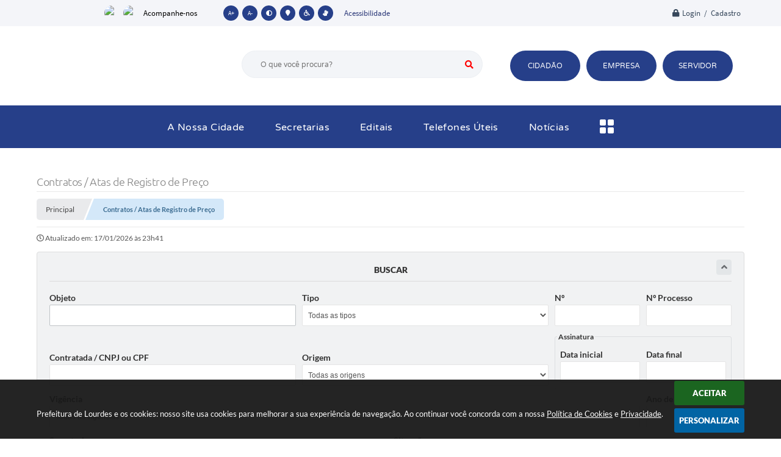

--- FILE ---
content_type: text/html; charset=utf-8
request_url: https://www.lourdes.sp.gov.br/portal/contratos
body_size: 34272
content:

<!DOCTYPE html>
<html lang="pt-br">
    <head>
		<meta http-equiv="Content-Type" content="text/html; charset=utf-8" />
		<meta name="viewport" content="width=device-width, initial-scale=1.0, user-scalable=yes">

        <meta name="description" content="Prefeitura de Lourdes - Contratos / Atas de Registro de Preço">

		<title>Prefeitura de Lourdes - Contratos / Atas de Registro de Preço</title>

		<!-- Compartilhar nas redes sociais -->
		<meta property="og:type" content="website" /><meta property="og:url" content="https://www.lourdes.sp.gov.br/portal/contratos" /><meta property="og:title" content="Contratos / Atas de Registro de Preço" /><meta property="og:site_name" content="Prefeitura de Lourdes" /><meta property="og:description" content="Prefeitura de Lourdes - Contratos / Atas de Registro de Preço" /><meta property="og:image" content="https://www.lourdes.sp.gov.br/fotos/33ac367c536b51b276f2a1cef9a5cad8.jpg" /><meta property="og:image:width" content="600" /><meta property="og:image:height" content="300" />
		<!-- Cabeçalho -->
		
<style>
    body {
        margin-left: 0px;
        margin-top: 0px;
        margin-right: 0px;
        margin-bottom: 0px;	
        width: 100%;
        height: 100%;
         
    }

    #e_banner_topo_dinamico { width: 1200px; height: 100px; background: url(/fotos/fae2adb40d224457d1ea02109834a189.jpg) no-repeat;}
</style>
        <!-- Importação do arquivo css -->
        <link href="/css/estrutura_interna_mobile.css?1765302572" rel="stylesheet" type="text/css">
<link href="/css/style.css?1617731047" rel="stylesheet" type="text/css" />
<link href="/css/style_interna_mobile.css?1617731044" rel="stylesheet" type="text/css">
<link href="/css/menu_mobile.css?1617731043" rel="stylesheet" type="text/css" media="screen and (max-width:1000px)">
<link href="/css/style_mobile.css?1617731042" rel="stylesheet" type="text/css">
<link href="/css/estrutura_mobile.css?1617731046" rel="stylesheet" type="text/css">

<!-- Estilos padrões para Capa, Topo e Rodapé -->
<link href="/css/estrutura_capa.css?1763468933" rel="stylesheet" type="text/css" />
<link href="/css/estrutura_topo.css?1712680947" rel="stylesheet" type="text/css" />
<link href="/css/estrutura_rodape.css?1712941661" rel="stylesheet" type="text/css" />

<!-- Scripts padrões para Capa, Topo e Rodapé -->
<script src="/js/funcoes_capa.js?1732562595"></script>
<script src="/js/funcoes_topo.js?1732559734"></script>
<script src="/js/funcoes_rodape.js?1710845601"></script>


<!-- Estruturas topo e rodapé -->

<!-- CSS exclusivo topo e rodapé -->

<!-- JS exclusivo topo e rodapé -->


<!-- Estilos exclusivos do site -->
<link href="/css/estrutura.css?1617731043" rel="stylesheet" type="text/css" />


<!-- Contraste -->
<link href="/css/contraste.css?1713294014" rel="stylesheet" type="text/css" property="stylesheet" />
        <link href="/css/estrutura_contratos.css?1721656259" rel="stylesheet" type="text/css" />

        <!-- Importação do arquivo js  -->
        <script src="/js/jquery.min.js"></script>

        <!-- Funções -->
        <script src="/js/sw_funcoes.js?1764241486"></script>

        <!-- Máscaras -->
        <script src="/js/jquery.maskedinput-1.2.2.min.js" type="text/javascript"></script>
        <script>
            jQuery(function($){
                $("#form_data_ini").mask("99/99/9999");
                $("#form_data_fim").mask("99/99/9999");
                $("#form_ano_vigencia").mask("9999");
            });
        </script>

        <!-- Calendário -->
        <link rel="stylesheet" href="/calendario/css/jquery.ui.all.css">
        <script src="/calendario/js/jquery.ui.core.js"></script>
        <script src="/calendario/js/jquery.ui.widget.js"></script>
        <script src="/calendario/js/jquery.ui.datepicker.js"></script>
        <script>
            $(function() {
                $("#form_data_ini").datepicker();
                $("#form_data_fim").datepicker();
            });
        </script>

        <script>
            function MM_jumpMenu(targ,selObj,restore) {
                eval(targ+".location='"+selObj.options[selObj.selectedIndex].value+"'");
                if (restore) selObj.selectedIndex=0;
            }

            $(document).ready(function() {
                // Busca
                $("#pesquisar_contratos").bind('submit',function() {
                    var objeto;
                    var contratada;
                    var numero;
                    var processo;
                    var anoVigencia;
                    var tipo;
                    var origem;
                    var dataIni;
                    var dataFim;
                    var vigencia;
                    var situacao;
                    var secretaria;

                    objeto = $("#form_objeto").val();
                    if ($("#form_objeto").val() == "") {
                        objeto = 0;
                    }

                    contratada = $("#form_contratada").val();
                    contratada = contratada.replace('/' , '--');
                    if ($("#form_contratada").val() == "") {
                        contratada = 0;
                    }

                    numero = $("#form_numero").val();
                    numero = numero.replace('/','_');
                    numero = numero.replace('/','_');
                    if ($("#form_numero").val() == "")  {
                        numero = 0;
                    }

                    processo = $("#form_processo").val();
                    processo = processo.replace('/','_');
                    processo = processo.replace('/','_');
                    if ($("#form_processo").val() == "")  {
                        processo = 0;
                    }

                    anoVigencia = $("#form_ano_vigencia").val();
                    if ($("#form_ano_vigencia").val() == "") {
                        anoVigencia = 0;
                    }

                    tipo = $("#form_tipo").val();
                    if ($("#form_tipo").val() == "") {
                        tipo = 0;
                    }

                    origem = $("#form_origem").val();
                    if ($("#form_origem").val() == "") {
                        origem = 0;
                    }

                    tag = $("input[name='form_tag[]']:checked").map(function() {
                        return $(this).val();
                    }).get().join("-");

                    if (tag == "") {
                        tag = 0;
                    }

                    dataIni = $("#form_data_ini").val();
                    dataIni = dataIni.replace('/','-');
                    dataIni = dataIni.replace('/','-');
                    if ($("#form_data_ini").val() == "")  {
                        dataIni = 0;
                    }

                    dataFim = $("#form_data_fim").val();
                    dataFim = dataFim.replace('/','-');
                    dataFim = dataFim.replace('/','-');
                    if ($("#form_data_fim").val() == "") {
                        dataFim = 0;
                    }

                    vigencia = $("#form_vigencia").val();
                    if ($("#form_vigencia").val() == "") {
                        vigencia = 0;
                    }

                    situacao = $("#form_situacao").val();
                    if ($("#form_situacao").val() == "") {
                        situacao = 0;
                    }

                    secretaria = $("#form_secretaria").val();
                    if ($("#form_secretaria").val() == "") {
                        secretaria = 0;
                    }

                    window.location.href = '/portal/contratos/1/' + objeto + '/' + contratada + '/' + numero + '/' + processo + '/'  + anoVigencia + '/' + tipo + '/' + origem + '/' + dataIni + '/' + dataFim + '/' + vigencia + '/' + situacao + '/' + tag + '/' + secretaria;

                    return false;
                });

                // Imprimir
                $("#sw_btn_imprimir").click(function() {
                    window.print();
                });
            });
        </script>

        
    </head>
    <body>
        <!-- Topo -->
        <header>
    <!-- FONT-AWESOME -->
<link rel="stylesheet" href="https://use.fontawesome.com/releases/v5.13.1/css/all.css">
<link rel="stylesheet" href="https://use.fontawesome.com/releases/v5.15.3/css/v4-shims.css">

<!-- FANCYBOX v3-->
<link rel="stylesheet" type="text/css" href="/css/jquery.fancybox.min.css?1579887658">
<script src="/js/jquery.fancybox.min.js?1580136647"></script>


    <a href="#conteudo_esquerda" class="e_trans" accesskey="1"><h1>Ir para o conteúdo</h1></a>


<script>
    //  Cancelar leitura digital
    window.onbeforeunload = window.speechSynthesis.cancel();

    /* ============================================================================================
        FUNÇÃO PARA RETORNO DA VOTAÇÃO DA ENQUETE
    ============================================================================================ */
    function retorna_enquete(data){
        if(data != '')
        {
            $('#votar').hide();
            $("#e_cont_enquete").html(data);
        }
    }

    /* ============================================================================================
        POPUP
    ============================================================================================ */

    // FUNÇÃO ABRIR PÁGINA
    function sw_abrir_janela(pagina, altura, largura) {
        var a = (screen.height/2)-(altura/2);
        var l = (screen.width/2)-(largura/2);
        window.open(pagina,'senha','width='+largura+',height='+altura+',top='+a+',left='+l+',scrollbars=1');
    }

    // ABRIR POPUP
    function sw_abrir_popup(elemento) {
        elemento.fadeIn(200);
        elemento.find(".sw_popup").animate({"top": "+20px"}, "fast");
        $("body").css("overflow", "hidden");
    }

    // FECHAR POPUP
    function sw_fechar_popup(elemento) {
        elemento.fadeOut(200);
        elemento.find(".sw_popup").animate({"top": "-20px"}, "fast", function() { $(".sw_popup_modal:visible").last().find("input, button").first().focus(); });
        setTimeout(function () {
            if (!$(".sw_popup_modal:visible").length) {
                $("body").css("overflow", "auto");
            }
        }, 400);
    }

    // SW POPUP ( ".ELEMENTO / #ELEMENTO" , "SE MODAL PODE SER FECHADO OU NÃO")
    function sw_popup(elemento, fechar) {
        if (!fechar) { fechar = "S"; }
        var id_elemento = elemento.substr(1); //  REMOVE O PRIMEIRO CARACTERE (# OU .)
        var elemento = $(elemento);
        // ABRIR POPUP
        sw_abrir_popup(elemento);
        // FECHAR POPUP
        elemento.find(".sw_btn_fechar_popup").click(function() { sw_fechar_popup(elemento); });

        // ANALISANDO SE MODAL PODE SER FECHADO AO CLICAR FORA DA JANELA E AO TECLAR ESC
        if (fechar == "S") {
            elemento.addClass("keyupmodal")
            // FECHAR AO CLICAR NA TELA ESCURA
            elemento.mousedown(function(e) {
                if (e.target.id == id_elemento) {
                    sw_fechar_popup(elemento);
                }
            });

            //elemento.click(function() { console.log("fechou!"); sw_fechar_popup(elemento); });
            //elemento.find(".sw_popup").on("click", function() { event.stopPropagation(); });

            // FECHAR AO CLICAR ESC
            $(document).on("keyup", function(e) {
                if (e.keyCode === 27) {
                    var modal_fehcar, zindex_fechar = 0;
                    $(".sw_popup_modal.keyupmodal:visible").each(function() {
                        var modal = $(this);
                        var zindex_modal = parseInt(modal.css("z-index"));
                        if (zindex_modal > zindex_fechar) {
                            zindex_fechar =  zindex_modal;
                            modal_fechar = modal;
                        }
                    });
                    // FECHAR MODAL
                    sw_fechar_popup(modal_fechar);
                }
            });
        }
    }


    /* ============================================================================================
        ACESSIBILIDADE
    ============================================================================================ */

    // SW ACESSIBILIDADE
    if (typeof sw_acessibilidade !== "function") {
        function sw_acessibilidade(param, callback) {

            // ANALISANDO PARÂMETROS
            if (typeof param === "undefined" || !param) { param = {} }
            if (typeof param.media === "undefined") { param.media = "desktop" }

            // ANALISANDO MEDIA
            if (
                (param.media === "todas" || param.media === "all") ||
                (param.media === "desktop" && window.innerWidth > 1000) ||
                (param.media === "mobile" && window.innerWidth <= 1000) ||
                (window.innerWidth <= param.media)
            ) {

                // ANALISANDO PARÂMETROS
                if (typeof param.layout === "undefined") { param.layout = "a1" }
                if (typeof param.caminho === "undefined") { param.caminho = "body" }

                // FUNÇÕES
                if (param.fonte !== false) { param.fonte = true; }
                if (param.contraste !== false) { param.contraste = true; }
                if (param.mapa !== false) { param.mapa = true; }
                if (param.vlibras !== false) { param.vlibras = true; }
                if (param.pagina !== false) { param.pagina = true; }
                if (param.transicoes !== false) { param.transicoes = true; }
                if (param.reset !== false) { param.reset = true; }
                if (param.irconteudo !== false) { param.irconteudo = true; }
                if (param.irmenu !== false) { param.irmenu = true; }
                if (param.irbusca !== false) { param.irbusca = true; }
                if (param.irrodape !== false) { param.irrodape = true; }


                // CRIANDO ELEMENTOS
                var sw_acessibilidade = $("#sw_acessibilidade");
                if (!sw_acessibilidade.length) {
                    sw_acessibilidade = $('<div id="sw_acessibilidade" />');
                    $(param.caminho).prepend(sw_acessibilidade);
                }
                sw_acessibilidade.addClass("sw_area_acessibilidade " + param.layout);


                // BOTÃO MENU ACESSIBILIDADE
                if (!sw_acessibilidade.find("#sw_btn_menu_acessibilidade").length) {
                    var btn_menu_acessibilidade = $('<div id="sw_btn_menu_acessibilidade" class="sw_btn_menu_acessibilidade" />')

                    // INSERINDO ÍCONE DE ACESSIBILIDADE E FECHAR
                    btn_menu_acessibilidade.append('<div class="sw_icone_acessibilidade" />')
                    .append('<div class="sw_icone_fechar" />');

                    // INSERINDO BOTÃO MENU
                    sw_acessibilidade.append(btn_menu_acessibilidade);
                }
                // CLICK DO BOTÃO
                sw_acessibilidade.find("#sw_btn_menu_acessibilidade").on({
                    "click": function() {
                        sw_acessibilidade.toggleClass("show");
                    }
                });
                sw_acessibilidade.on({
                    "mouseenter": function() {
                        if (window.innerWidth >= 1000) {
                            sw_acessibilidade.addClass("show");
                        }
                    },
                    "mouseleave": function() {
                        if (window.innerWidth >= 1000) {
                            sw_acessibilidade.removeClass("show");
                        }
                    }
                });


                // CONT ACESSIBILIDADE
                if (!sw_acessibilidade.find(".sw_cont_acessibilidade").length) {
                    sw_acessibilidade.append('<div class="sw_cont_acessibilidade" />');
                }

                // TÍTULO ACESSIBILIDADE
                if (!sw_acessibilidade.find(".sw_titulo_acessibilidade").length) {
                    sw_acessibilidade.find(".sw_cont_acessibilidade").append('<div class="sw_titulo_acessibilidade"><span>Acessibilidade</span></div>');
                }

                // ÁREA BOTÕES
                if (!sw_acessibilidade.find(".sw_area_botoes_acessibilidade").length) {
                    sw_acessibilidade.find(".sw_cont_acessibilidade").append('<div class="sw_area_botoes_acessibilidade" />');
                }

                // FUNÇÃO INSERE BOTÃO DE ACESSIBILIDADE
                function sw_insere_btn_acessibilidade(param_btn) {
                    if (param_btn.seletor) {

                        // ANALISANDO SE O ELEMENTO NÃO EXISTE PARA ENTÃO CRIAR
                        if (!sw_acessibilidade.find(param_btn.seletor).length) {
                            var item = $(
                                '<a>'+
                                    '<div></div>'+
                                '</a>'
                            ).attr(
                                param_btn.seletor.charAt(0) === '#' ? 'id' : 'class',
                                param_btn.seletor.substring(1)
                            );

                            // CLASSES
                            if (param_btn.classes) {
                                item.find("div").addClass(param_btn.classes);
                            }

                            // DESCRIÇÃO
                            if (param_btn.descricao) {
                                item.find(".sw_btn_acessibilidade").append('<span class="sw_txt_btn_acessibilidade">'+param_btn.descricao+'</span>');
                                item.attr("title", param_btn.descricao);
                            }

                            // ÍCONE
                            if (param_btn.icone) {
                                item.find(".sw_btn_acessibilidade").append('<span class="sw_icone_btn tamanho_fixo swfa '+param_btn.icone+'" />')
                            }

                            // LINK
                            if (param_btn.link) {
                                item.attr("href", param_btn.link);
                            }

                            // ACCESSKEY
                            if (param_btn.accesskey) {
                                item.attr("accesskey", param_btn.accesskey);

                                // INSERINDO TECLADO NUMÉRICO
                                window.addEventListener("keydown", function(e) {
                                    var keyCode = e.keyCode || e.which;
                                    if (e.altKey && keyCode === param_btn.accesskey+96) {
                                        if (param_btn.link) {
                                            window.location.href = param_btn.link;
                                        }
                                        else {
                                            item.trigger("click")
                                        }
                                    }
                                }, false)
                            }

                            // INSERINDO ITEM
                            sw_acessibilidade.find(".sw_area_botoes_acessibilidade").append(item);
                        }
                    }
                }


                // =============================================================
                //      BOTÃO AUMENTAR
                // =============================================================
                if (param.fonte && !sw_acessibilidade.find("#sw_btn_aumentar_acessibilidade").length) {
                    sw_insere_btn_acessibilidade({
                        seletor: "#sw_btn_aumentar_acessibilidade",
                        classes: "sw_btn_acessibilidade sw_btn_aumentar_acessibilidade",
                        icone: "fas fa-plus",
                        descricao: "Aumentar fonte"
                    });
                }
                // ATRIBUINDO FUNÇÃO
                sw_acessibilidade.find("#sw_btn_aumentar_acessibilidade").click(function() {
                    // CARREGANDO FS
                    sw_carregando_fs("show");

                    // ALTERANDO FONTS
                    sw_altera_fonts(1);

                    // REMOVE CARREGANDO FS
                    setTimeout(function() {
                        sw_carregando_fs("hide");
                    }, 400);
                });

                // =============================================================
                //      BOTÃO DIMINUIR
                // =============================================================
                if (param.fonte && !sw_acessibilidade.find("#sw_btn_diminuir_acessibilidade").length) {
                    sw_insere_btn_acessibilidade({
                        seletor: "#sw_btn_diminuir_acessibilidade",
                        classes: "sw_btn_acessibilidade sw_btn_diminuir_acessibilidade",
                        icone: "fas fa-minus",
                        descricao: "Diminuir fonte"
                    });
                }
                // ATRIBUINDO FUNÇÃO
                sw_acessibilidade.find("#sw_btn_diminuir_acessibilidade").click(function() {
                    // CARREGANDO FS
                    sw_carregando_fs("show");

                    // ALTERANDO FONTS
                    sw_altera_fonts(-1);

                    // REMOVE CARREGANDO FS
                    setTimeout(function() {
                        sw_carregando_fs("hide");
                    }, 400);
                });

                // =============================================================
                //      BOTÃO CONTRASTE
                // =============================================================
                if (param.contraste && !sw_acessibilidade.find("#sw_btn_contraste_acessibilidade").length) {
                    sw_insere_btn_acessibilidade({
                        seletor: "#sw_btn_contraste_acessibilidade",
                        classes: "sw_btn_acessibilidade sw_btn_contraste_acessibilidade",
                        icone: "fas fa-adjust",
                        descricao: "Alto contraste",
                        accesskey: 5
                    });
                }
                // ATRIBUINDO FUNÇÃO
                sw_acessibilidade.find("#sw_btn_contraste_acessibilidade").click(function() {
                    var action_contraste = (localStorage.getItem("sw_acessibilidade_contraste") === "true") ? false : true;
                    sw_contraste(action_contraste);
                });

                // =============================================================
                //      BOTÃO VLIBRAS
                // =============================================================
                if (param.vlibras && !sw_acessibilidade.find("#sw_btn_vlibras_acessibilidade").length && $("#vlibras_include img").length) {
                    sw_insere_btn_acessibilidade({
                        seletor: "#sw_btn_vlibras_acessibilidade",
                        classes: "sw_btn_acessibilidade sw_btn_vlibras_acessibilidade",
                        icone: "fas fa-sign-language",
                        descricao: "Habilitar VLibras",
                        accesskey: 7
                    });
                }
                // ATRIBUINDO FUNÇÃO
                sw_acessibilidade.find("#sw_btn_vlibras_acessibilidade").click(function() {
                    var action_vlibras = (localStorage.getItem("sw_acessibilidade_vlibras") === "true") ? false : true;
                    sw_vlibras(action_vlibras);
                });
                var vlibras_include = $("#vlibras_include");
                if (vlibras_include.length) {
                    // BOTÃO ABRIR VLIBRAS
                    vlibras_include.on("click", "div[vw-access-button]", function(e) {
                        setTimeout(function() {
                            sw_vlibras(true);
                        }, 100);
                    });
                    // BOTÃO FECHAR VLIBRAS
                    vlibras_include.on("click", "img.vpw-settings-btn-close", function() {
                        setTimeout(function() {
                            sw_vlibras(false);
                        }, 100);
                    });
                }

                // =============================================================
                //      BOTÃO TRANSIÇÕES
                // =============================================================
                if (param.transicoes && !sw_acessibilidade.find("#sw_btn_transicoes_acessibilidade").length) {
                    sw_insere_btn_acessibilidade({
                        seletor: "#sw_btn_transicoes_acessibilidade",
                        classes: "sw_btn_acessibilidade sw_btn_transicoes_acessibilidade",
                        icone: "fab fa-delicious",
                        descricao: "Ativar/Desativar transições"
                    });
                }
                // ATRIBUINDO FUNÇÃO
                sw_acessibilidade.find("#sw_btn_transicoes_acessibilidade").click(function() {
                    // CARREGANDO FS
                    sw_carregando_fs("show");

                    // ACIONANDO FUNÇÃO
                    var action_transicoes = (localStorage.getItem("sw_acessibilidade_transicoes") === "true") ? false : true;
                    sw_desativa_transicoes(action_transicoes);

                    // REMOVE CARREGANDO FS
                    setTimeout(function() {
                        sw_carregando_fs("hide");
                    }, 400);
                });

                // =============================================================
                //      BOTÃO MAPA
                // =============================================================
                if (param.mapa && !sw_acessibilidade.find("#sw_btn_mapa_acessibilidade").length) {
                    sw_insere_btn_acessibilidade({
                        seletor: "#sw_btn_mapa_acessibilidade",
                        classes: "sw_btn_acessibilidade sw_btn_mapa_acessibilidade",
                        icone: "fas fa-sitemap",
                        descricao: "Mapa do site",
                        link: "/portal/mapa"
                    });
                }

                // =============================================================
                //      BOTÃO ACESSIBILIDADE PÁGINA
                // =============================================================
                if (param.pagina && !sw_acessibilidade.find("#sw_btn_pagina_acessibilidade").length) {
                    sw_insere_btn_acessibilidade({
                        seletor: "#sw_btn_pagina_acessibilidade",
                        classes: "sw_btn_acessibilidade sw_btn_pagina_acessibilidade",
                        icone: "fas fa-wheelchair",
                        descricao: "Página de Acessibilidade",
                        link: "/portal/acessibilidade",
                        accesskey: 6
                    });
                }

                // =============================================================
                //      BOTÃO RESET
                // =============================================================
                if (param.reset && !sw_acessibilidade.find("#sw_btn_reset_acessibilidade").length) {
                    sw_insere_btn_acessibilidade({
                        seletor: "#sw_btn_reset_acessibilidade",
                        classes: "sw_btn_acessibilidade sw_btn_reset_acessibilidade",
                        icone: "fas fa-undo",
                        descricao: "Resetar acessibilidade"
                    });
                }
                // ATRIBUINDO FUNÇÃO
                sw_acessibilidade.find("#sw_btn_reset_acessibilidade").click(function() {
                    // CARREGANDO FS
                    sw_carregando_fs("show");

                    // RESETANDO ACESSIBILIDADE
                    var reset = true;
                    set_acessibilidade(reset);

                    // REMOVE CARREGANDO
                    setTimeout(function() {
                        sw_carregando_fs("hide");
                    }, 400);
                }).hide();


                // =============================================================
                //      BOTÃO IR PARA O CONTEÚDO
                // =============================================================
                if (param.irconteudo && !sw_acessibilidade.find("#sw_btn_irconteudo_acessibilidade").length) {
                    sw_insere_btn_acessibilidade({
                        seletor: "#sw_btn_irconteudo_acessibilidade",
                        classes: "sw_btn_acessibilidade sw_link_acessibilidade sw_btn_irconteudo_acessibilidade",
                        icone: "fas fa-desktop",
                        descricao: "Ir para o conteúdo",
                        link: (location.pathname === "/" || location.pathname === "/portal" || location.pathname === "/portal/") ? "#e_conteudo" : "#e_centralizar",
                        accesskey: 1
                    });
                }

                // =============================================================
                //      BOTÃO IR PARA O MENU
                // =============================================================
                if (param.irmenu && !sw_acessibilidade.find("#sw_btn_irmenu_acessibilidade").length) {
                    sw_insere_btn_acessibilidade({
                        seletor: "#sw_btn_irmenu_acessibilidade",
                        classes: "sw_btn_acessibilidade sw_link_acessibilidade sw_btn_irmenu_acessibilidade",
                        icone: "fas fa-bars",
                        descricao: "Ir para o menu",
                        link: "#e_cont_topo",
                        accesskey: 2
                    });
                }

                // =============================================================
                //      BOTÃO IR PARA A BUSCA
                // =============================================================
                if (param.irbusca && !sw_acessibilidade.find("#sw_btn_irbusca_acessibilidade").length) {
                    sw_insere_btn_acessibilidade({
                        seletor: "#sw_btn_irbusca_acessibilidade",
                        classes: "sw_btn_acessibilidade sw_link_acessibilidade sw_btn_irbusca_acessibilidade",
                        icone: "fas fa-search",
                        descricao: "Ir para a busca",
                        link: "#e_campo_busca",
                        accesskey: 3
                    });
                }
                // IR PARA BUSCA
                $("#irbusca").click(function () {
                    $("#e_campo_busca").focus();
                });
                // FORMULÁRIO
                $("#formulario_busca").bind('submit',function() {
                    var busca = ($("#e_campo_busca").val() == "") ? 0 : $("#e_campo_busca").val();
                    window.location.href = '/portal/busca/' + busca;
                    return false;
                });

                // =============================================================
                //      BOTÃO IR PARA O RODAPÉ
                // =============================================================
                if (param.irrodape && !sw_acessibilidade.find("#sw_btn_irrodape_acessibilidade").length) {
                    sw_insere_btn_acessibilidade({
                        seletor: "#sw_btn_irrodape_acessibilidade",
                        classes: "sw_btn_acessibilidade sw_link_acessibilidade sw_btn_irrodape_acessibilidade",
                        icone: "fas fa-arrow-down",
                        descricao: "Ir para o rodapé",
                        link: "#e_cont_rodape",
                        accesskey: 4
                    });
                }
            }
        }
    }

    // FUNÇÃO AUMENTAR / DIMINUIR FONTS
    if (typeof sw_altera_fonts !== "function") {
        function sw_altera_fonts(action) {
            var elemento;
            var body = $("body");
            var fonte = (localStorage.getItem("sw_acessibilidade_fonte") !== null) ? parseInt(localStorage.getItem("sw_acessibilidade_fonte")) : 0;
            var fontoriginal;
            var font_size;
            var nova_font_size;

            // ANALISANDO SE FONT ORIGINAL E PARÂMETRO SÃO DIFERENTES DE ZERO
            if (!((action === 0 || action === false || action === null) && fonte === 0)) {

                // CALCULANDO NOVA FONT
                nova_font_size = (action === 0) ? 0 : fonte + action;

                // PERCORRENDO ELEMENTOS DO BODY E SETANDO FONTS ORIGINAIS
                if (nova_font_size >= -5 && nova_font_size <= 5) {

                    body.find("*").each(function() {
                        elemento = $(this);
                        // ANALISANDO | SE ELEMENTO PAI CONTÉM A CLASSE TAMANHO_FIXO | && | SE O ELEMENTO NÃO TEM FONT-SIZE ZERO OU | && | SE O ELEMENTO NÃO TEM A CLASSE TAMANHO_FIXO
                        if ( (!elemento.parents(".tamanho_fixo").length) && (elemento.css("font-size").replace(/\D/g, "") > 0) && (!elemento.hasClass("tamanho_fixo")) ) {

                            // ANALISANDO ESTADO ATUAL DAS FONTS
                            fontoriginal = elemento.attr("data-fontoriginal");
                            if (typeof fontoriginal === "undefined" || fontoriginal === false) {
                                // SETANDO ATRIBUTO DATA-FONTSIZE ATUAL
                                fontoriginal = parseInt(elemento.css("font-size").replace("px", ""));
                                elemento.attr("data-fontoriginal", fontoriginal)
                            }
                        }
                    });

                    // PERCORRENDO ELEMENTOS DO BODY E ALTERANDO FONT-SIZE
                    body.find("[data-fontoriginal]").each(function() {
                        elemento = $(this);
                        // ANALISANDO FONT ATUAL DO ELEMENTO
                        fontoriginal = parseInt(elemento.attr("data-fontoriginal"));
                        font_size = fontoriginal + nova_font_size;
                        elemento.css({"font-size" : font_size + "px"});
                    });

                    // ATUALIZANDO LOCAL STORAGE
                    if (nova_font_size == 0) {
                        localStorage.removeItem("sw_acessibilidade_fonte");
                    } else {
                        localStorage.setItem("sw_acessibilidade_fonte", nova_font_size);
                    }
                }

                // ACIONANDO FUNÇÃO SET ACESSIBILIDADE
                sw_deb_acessibilidade = sw_debounce(set_acessibilidade, 500, sw_deb_acessibilidade);
            }
        }
    }

    // FUNÇÃO CONTRASTE
    if (typeof sw_contraste !== "function") {
        function sw_contraste(action) {
            var body = $("body");
            var contraste = (localStorage.getItem("sw_acessibilidade_contraste") !== null) ? localStorage.getItem("sw_acessibilidade_contraste") : false;

            // ANALISANDO SE HÁ MUDANÇA DE AÇÃO
            if (typeof action === "undefined" || action === null) {
                action = contraste;
            }

            // REMOVENDO TRANSIÇÕES MOMENTANEAMENTE
            body.addClass("transition0s");
            setTimeout(function() {
                body.removeClass("transition0s");
            }, 100);

            // ANALISANDO AÇÃO
            if (action || action === "true") {
                body.addClass("contraste");

                // SETANDO LOCAL STORAGE
                localStorage.setItem("sw_acessibilidade_contraste", action);
            }
            else {
                body.removeClass("contraste");

                // RESETANDO LOCAL STORAGE
                localStorage.removeItem("sw_acessibilidade_contraste");
            }

            // ACIONANDO FUNÇÃO SET ACESSIBILIDADE
            sw_deb_acessibilidade = sw_debounce(set_acessibilidade, 200, sw_deb_acessibilidade);
        }
    }

    // FUNÇÃO DESATIVA TRANSIÇÕES
    if (typeof sw_desativa_transicoes !== "function") {
        function sw_desativa_transicoes(action) {
            var contents = $("body >*");
            var transicoes = (localStorage.getItem("sw_acessibilidade_transicoes") !== null) ? localStorage.getItem("sw_acessibilidade_transicoes") : false;

            // ANALISANDO SE HÁ MUDANÇA DE AÇÃO
            if (typeof action === "undefined" || action === null) {
                action = transicoes;
            }

            // ANALISANDO AÇÃO
            if (action || action === "true") {
                contents.addClass("transition0s");

                // SETANDO LOCAL STORAGE
                localStorage.setItem("sw_acessibilidade_transicoes", true);
            }
            else {
                contents.removeClass("transition0s");

                // RESETANDO LOCAL STORAGE
                localStorage.removeItem("sw_acessibilidade_transicoes");
            }

            // ACIONANDO FUNÇÃO SET ACESSIBILIDADE
            sw_deb_acessibilidade = sw_debounce(set_acessibilidade, 500, sw_deb_acessibilidade);
        }
    }

    // FUNÇÃO HABILITA VLIBRAS
    if (typeof sw_vlibras !== "function") {
        function sw_vlibras(action) {
            var vlibras = (localStorage.getItem("sw_acessibilidade_vlibras") !== null) ? localStorage.getItem("sw_acessibilidade_vlibras") : false;
            var vlibras_include = $("#vlibras_include");

            // ANALISANDO SE HÁ MUDANÇA DE AÇÃO
            if (typeof action === "undefined" || action === null) {
                action = vlibras;
            }

            // ANALISANDO AÇÃO
            if (action || action === "true") {
                if (vlibras_include.find("div[vw-access-button]").hasClass("active")) {
                    vlibras_include.find("div[vw-access-button]").trigger("click");
                }

                // SETANDO LOCAL STORAGE
                localStorage.setItem("sw_acessibilidade_vlibras", action);
            }
            else {
                if (!vlibras_include.find("div[vw-access-button]").hasClass("active")) {
                    vlibras_include.find("img.vpw-settings-btn-close").trigger("click");
                }

                // RESETANDO LOCAL STORAGE
                localStorage.removeItem("sw_acessibilidade_vlibras");
            }

            // ACIONANDO FUNÇÃO SET ACESSIBILIDADE
            sw_deb_acessibilidade = sw_debounce(set_acessibilidade, 500, sw_deb_acessibilidade);
        }
    }

    // FUNÇÃO SET ACESSIBILIDADE // INDICA AO USUÁRIO QUE HÁ FUNÇÕES DE ACESSIBILIDADES ATIVAS OU RESETA FUNÇÕES
    if (typeof set_acessibilidade !== "function") {
        function set_acessibilidade(reset)
        {
            // CAPTURANDO ATRIBUTOS
            var fonte = (localStorage.getItem("sw_acessibilidade_fonte") !== null) ? localStorage.getItem("sw_acessibilidade_fonte") : 0;
            var contraste = (localStorage.getItem("sw_acessibilidade_contraste") !== null) ? localStorage.getItem("sw_acessibilidade_contraste") : false;
            var transicoes = (localStorage.getItem("sw_acessibilidade_transicoes") !== null) ? localStorage.getItem("sw_acessibilidade_transicoes") : false;
            var vlibras = (localStorage.getItem("sw_acessibilidade_vlibras") !== null) ? localStorage.getItem("sw_acessibilidade_vlibras") : false;

            // BOTÕES
            var sw_btn_menu_acessibilidade = $("#sw_btn_menu_acessibilidade");
            var sw_btn_aumentar_acessibilidade = $("#sw_btn_aumentar_acessibilidade");
            var sw_btn_diminuir_acessibilidade = $("#sw_btn_diminuir_acessibilidade");
            var sw_btn_contraste_acessibilidade = $("#sw_btn_contraste_acessibilidade");
            var sw_btn_transicoes_acessibilidade = $("#sw_btn_transicoes_acessibilidade");
            var sw_btn_vlibras_acessibilidade = $("#sw_btn_vlibras_acessibilidade");
            var sw_btn_reset_acessibilidade = $("#sw_btn_reset_acessibilidade");

            // ANALISANDO RESET
            if (reset === true) {
                fonte = 0;
                contraste = false;
                transicoes = false;
                vlibras = false;

                // RESETANDO ACESSIBILIDADE
                sw_altera_fonts(fonte);
                sw_contraste(contraste);
                sw_desativa_transicoes(transicoes);
                sw_vlibras(vlibras);
            }

            // BOTÃO DE RESET
            if (sw_btn_reset_acessibilidade.length) {
                if (fonte != 0 || contraste || transicoes || vlibras) {
                    sw_btn_reset_acessibilidade.show();
                }
                else {
                    sw_btn_reset_acessibilidade.hide();
                }
            }

            // ANALISANDO FUNÇÕES INDIVIDUALMENTE
            var qtde_funcoes = 0;

            // AUMENTAR / DIMINUIR FONTE
            if (fonte > 0) {
                qtde_funcoes++;
                sw_btn_aumentar_acessibilidade.find(".sw_btn_acessibilidade").attr("data-acessibilidade", fonte).addClass("ativa");
                sw_btn_diminuir_acessibilidade.find(".sw_btn_acessibilidade").removeAttr("data-acessibilidade").removeClass("ativa");
            }
            else if (fonte < 0) {
                qtde_funcoes++;
                sw_btn_diminuir_acessibilidade.find(".sw_btn_acessibilidade").attr("data-acessibilidade", fonte).addClass("ativa");
                sw_btn_aumentar_acessibilidade.find(".sw_btn_acessibilidade").removeAttr("data-acessibilidade").removeClass("ativa");
            }
            else {
                sw_btn_aumentar_acessibilidade.find(".sw_btn_acessibilidade").removeAttr("data-acessibilidade").removeClass("ativa");
                sw_btn_diminuir_acessibilidade.find(".sw_btn_acessibilidade").removeAttr("data-acessibilidade").removeClass("ativa");
            }

            // CONTRASTE
            if (contraste) {
                qtde_funcoes++;
                sw_btn_contraste_acessibilidade.find(".sw_btn_acessibilidade").attr("data-acessibilidade", 1).addClass("ativa");
            }
            else {
                sw_btn_contraste_acessibilidade.find(".sw_btn_acessibilidade").removeAttr("data-acessibilidade").removeClass("ativa");
            }

            // TRANSIÇÕES
            if (transicoes) {
                qtde_funcoes++;
                sw_btn_transicoes_acessibilidade.find(".sw_btn_acessibilidade").attr("data-acessibilidade", 1).addClass("ativa");
            }
            else {
                sw_btn_transicoes_acessibilidade.find(".sw_btn_acessibilidade").removeAttr("data-acessibilidade").removeClass("ativa");
            }

            // VLIBRAS
            if (vlibras) {
                qtde_funcoes++;
                sw_btn_vlibras_acessibilidade.find(".sw_btn_acessibilidade").attr("data-acessibilidade", 1).addClass("ativa");
            }
            else {
                sw_btn_vlibras_acessibilidade.find(".sw_btn_acessibilidade").removeAttr("data-acessibilidade").removeClass("ativa");
            }

            // ANALISANDO QUANTIDADE DE FUNÇÕES
            if (qtde_funcoes > 0) {
                sw_btn_menu_acessibilidade.addClass("ativa").find(".sw_icone_acessibilidade").attr("data-acessibilidade", qtde_funcoes);
            }
            else {
                sw_btn_menu_acessibilidade.removeClass("ativa").find(".sw_icone_acessibilidade").removeAttr("data-acessibilidade");
            }


            // ATRIBUINDO TEXTO AOS BOTÕES
            if (sw_btn_contraste_acessibilidade.length) {
                var txt_btn = (contraste === false) ? "Alto contraste" : "Baixo contraste";
                sw_btn_contraste_acessibilidade.attr("title", txt_btn);
                sw_btn_contraste_acessibilidade.find(".sw_txt_btn_acessibilidade").text(txt_btn);
            }
            if (sw_btn_transicoes_acessibilidade.length) {
                var txt_btn = (transicoes == false) ? "Remover transições" : "Ativar transições";
                sw_btn_transicoes_acessibilidade.attr("title", txt_btn);
                sw_btn_transicoes_acessibilidade.find(".sw_txt_btn_acessibilidade").text(txt_btn);
            }
            if (sw_btn_vlibras_acessibilidade.length) {
                var txt_btn = (vlibras == false) ? "Ativar VLibras" : "Desativar VLibras";
                sw_btn_vlibras_acessibilidade.attr("title", txt_btn);
                sw_btn_vlibras_acessibilidade.find(".sw_txt_btn_acessibilidade").text(txt_btn);
            }
        }
    }

    // FUNÇÃO DEBOUNCE
    if (typeof sw_debounce !== "function") {
        function sw_debounce(funcao, time, debounce_timeout) {
            clearTimeout(debounce_timeout);

            // A CHAMADA DESSA FUNÇÃO DEVE SER RETORNADA PARA A VARIÁVEL 'debounce_timeout'
            // Ex: var debounce_timeout = sw_debounce(funcao, time, debounce_timeout)
            return debounce_timeout = setTimeout(funcao, time);
        }
    }
    var sw_deb_acessibilidade;


    /* ============================================================================================
        ACIONANDO FUNÇÕES ANTES DE CARREGAR A PÁGINA
    ============================================================================================ */

    // FONT PARA DISLEXIA
    sw_font_dislexia(null);

    // CONTRASTE
    sw_contraste(null);

    // TRANSIÇÕES
    sw_desativa_transicoes(null);


    /* ============================================================================================
        ACIONANDO FUNÇÕES AO CARREGAR A PÁGINA
    ============================================================================================ */
    $(document).ready(function() {



        /* ============================================================================================
            ACESSIBILIDADE ---- ANTIGO --- REMOVER DEPOIS DE TODOS ALTERADOS
        ============================================================================================ */

        // BOTÃO DE AUMENTAR A FONTE
        $(".aumentar").click(function () {
            $("*").each(function() {

                if ( (!$(this).parents(".tamanho_fixo").length) && ($(this).css("font-size").replace(/\D/g, "") > 0) && (!$(this).hasClass("tamanho_fixo")) )
                {
                    var size = $(this).css('font-size');

                    size = size.replace('px', '');
                    size = parseInt(size) + 1;

                    if(size < 18)
                    {
                        $(this).animate({'font-size' : size + 'px'});
                    }
                }
            });
        });

        // BOTÃO DE DIMINUIR A FONTE
        $(".diminuir").click(function () {
            $("*").each(function() {

                if ( (!$(this).parents(".tamanho_fixo").length) && ($(this).css("font-size").replace(/\D/g, "") > 0) && (!$(this).hasClass("tamanho_fixo")) )
                {
                    var size = $(this).css('font-size');

                    size = size.replace('px', '');
                    size = parseInt(size) - 1;
                    if(size > 10)
                    {
                        $(this).animate({'font-size' : size + 'px'});
                    }
                }
            });
        });

        // BOTÃO DE CONTRASTE DE COR
        $("#contraste").click(function () {

            if($("body").hasClass("contraste"))
            {
                $("body").removeClass("contraste");
                $("body").css("background","#FFFFFF");
                $("#logo_branca").hide();
            }
            else
            {
                $("body").addClass("contraste");
                $("#logo_branca").show();
            }
        });

        // BOTÃO IR PARA BUSCA
        $("#irbusca").click(function () {
            $("#e_campo_busca").focus();
        });

        // VLIBRAS
        $(".vlibras").click(function() {
            $("#vlibras_include div[vw-access-button]").trigger("click");
        });






        // // SW ACESSIBILIDADE
        // var sw_parametros_acessibilidade = {
        //     layout: "a1"
        // };
        // // ANALISANDO SE HÁ PARÂMETROS EXCLUSIVOS DO LAYOUT
        // if (typeof e_parametros_acessibilidade === "object") {
        //     sw_parametros_acessibilidade = e_parametros_acessibilidade;
        // }

        // // ACIONANDO FUNÇÃO DE ACESSIBILIDADE
        // sw_acessibilidade(sw_parametros_acessibilidade)


        // ACIONANDO FUNÇÃO DE ACESSIBILIDADE AO FIM DO CARREGAMENTO DA PÁGINA
        $(window).on("load", function() {
            // ALTERAR FONTS
            sw_altera_fonts(null);

            // VLIBRAS
            sw_vlibras(null);
        });

        // SETANDO ATRIBUTOS
        sw_deb_acessibilidade = sw_debounce(set_acessibilidade, 500, sw_deb_acessibilidade);

        /* ============================================================================================
            ENQUETE
        ============================================================================================ */

        // CLICK DO BOTÃO COM ID VOTAR DA ENQUETE
        $('#votar').click(function(){
            var opcao = $("input[name=form_resposta]:checked").val();

            opcao = parseInt(opcao);

            var recaptcha = "";

            //A CLASSE e_captcha_enquete DEVE SER INSERIDA NO HTMLQUE CONTER O CAPTCHA DA ENQUETE, PARA QUE O CÓDIGO CONSIGA LOCALIZAR O RESULTADO REFERENTE AO LOCAL CORRETO
            recaptcha = $(".e_captcha_enquete").find("textarea.g-recaptcha-response").val();

            //SE EXISTIR OS CAMPOS DE NOME E E-MAIL
            if($('#form_nome_enquete').length || $('#form_email_enquete').length || $("#form_cpf_enquete").length || $("#form_data_enquete").length)
            {
                if(isNaN(opcao))
                {
                    swal({
                        text: "Enquete: selecione uma resposta.",
                        icon: "warning"
                    });
                }
                else
                {
                    if($("#form_nome_enquete").val() == "" || $("#form_email_enquete").val() == "" || $("#form_cpf_enquete").val() == "" || $("#form_data_enquete").val() == "" || $("#form_data_enquete").val() == "00/00/0000")
                    {
                        swal({
                            text: "Enquete: preencha os campos.",
                            icon: "warning"
                        });
                    }
                    else
                    {
                        var nome = $("#form_nome_enquete").val();
                        var email = $("#form_email_enquete").val();
                        var cpf = $("#form_cpf_enquete").val();
                        var data = $("#form_data_enquete").val();
                        var invalido = "";

                        if($("#form_cpf_enquete").val() != '' && $("#form_cpf_enquete").length)
                        {
                            if(validarCPF(cpf) == false)
                            {
                                swal({
                                    text: "Enquete: CPF informado é inválido.",
                                    icon: "error"
                                });

                                invalido = "S";
                            }
                        }
                        if($("#form_email_enquete").val() != '' && $("#form_email_enquete").length)
                        {
                            if(validarEmail(email) == false)
                            {
                                swal({
                                    text: "Enquete: E-mail informado é inválido.",
                                    icon: "error"
                                });
                                invalido = "S";
                            }
                        }
                        if(invalido != "S")
                        {
                            $.post('/portal/enquete/votar/',{ enviar: 's', form_resposta: opcao, form_nome: nome, form_email: email, form_cpf: cpf, form_data: data, captcha: recaptcha }, retorna_enquete);
                        }
                    }
                }
            }
            else
            {
                if(!isNaN(opcao))
                {
                    $.post('/portal/enquete/votar/',{ enviar: 's', form_resposta: opcao, captcha: recaptcha }, retorna_enquete);
                }
                else
                {
                    swal({
                        text: "Enquete: selecione uma resposta.",
                        icon: "warning"
                    });
                }
            }
        });

    });
</script>

<div class="sw_barra_notificacoes">
    <div class="sw_cont_barra_notificacoes">

                        <div id="lgpd">
                    <div class="sw_notificacao sw_politica_privacidade sw_lato">
                        <div class="sw_info_politica_privacidade">
                            Prefeitura de Lourdes e os cookies: nosso site usa cookies para melhorar a sua experiência de navegação. Ao continuar você concorda com a nossa <a href="/portal/privacidade" target="_blank"><span>Política de Cookies</span> e <span>Privacidade</span></a>.                        </div>
                        <div class="sw_cont_btn_politica_privacidade">
                            <div class="sw_btn_politica_privacidade sw_lato_black sw_btn_fechar_notificacao">ACEITAR</div>
                            <div class="sw_btn_politica_privacidade sw_lato_black sw_btn_personalizar_cookies">PERSONALIZAR</div>
                        </div>
                    </div>
                </div>
            </div>
</div>

<div class="sw_cookies_aceitos abrir_modal_personalizar_cookies " data-tooltip="Política de Cookies e Privacidade">
    <div class="sw_politica_privacidade sw_lato">
        <span id="icone_personalizar_cookies">
            <span class="swfa fas fa-cookie"></span>
        </span>
    </div>
</div>


<!-- Modal de personalizar cookies -->
<div class="sw_popup_modal" id="sw_cont_politica_privacidade">
    <div class="sw_popup">

        <!-- Fechar -->
        <div class="sw_btn_fechar_popup" id="btn_fechar_modal_cookies"><i class="swfa fas fa-times" aria-hidden="true"></i></div>

        <!-- Título -->
        <div class="sw_titulo_popup sw_lato_bold" id="titulo_termo">Política de Cookies e Privacidade</div>

        <!-- Descrição -->
        <div class="sw_descricao_popup sw_lato_bold">
            Personalize as suas preferências de cookies.
            <div>
                <br>
                <strong><u><a href="/portal/privacidade" target="_blank">Clique aqui e consulte nossas políticas</a></u></strong>.
            </div>
        </div>

        <!-- Conteúdo dos cookies -->
        <div class="sw_conteudo_popup">

            <!-- Cookies necessários -->
            <div class="sw_lista_detalhes">
                <div class="sw_linha_lista_detalhes">
                    <div style="width: 90%;">
                        <div class="sw_nome_detalhe sw_lato_bold">
                            Cookies necessários
                            <div class="sw_descricao_detalhes_cookie sw_lato">Essenciais para uma navegação eficiente em nosso site.</div>
                        </div>
                    </div>
                    <label class="sw_btn_checkbox">
                        <span class="e_trans">Checkbox</span>
                        <input type="checkbox" name="cookies_necessarios" disabled="" checked="">
                        <span class="sw_btn_checkbox_background" style="opacity: 0.5;">
                            <span class="sw_btn_checkbox_controle"></span>
                        </span>
                    </label>
                </div>
            </div>

            <!-- Cookies de estatísticas -->
            <div class="sw_lista_detalhes">
                <div class="sw_linha_lista_detalhes">
                    <div style="width: 90%;">
                        <div class="sw_nome_detalhe sw_lato_bold">
                            Cookies de estatísticas
                            <div class="sw_descricao_detalhes_cookie sw_lato">Recomendados para a prefeitura coletar informações de navegações do usuário.</div>
                        </div>
                    </div>
                    <label class="sw_btn_checkbox">
                        <span class="e_trans">Checkbox</span>
                        <input type="checkbox" name="cookies_estatisticas" >
                        <span class="sw_btn_checkbox_background checkbox_estatisticas">
                            <span class="sw_btn_checkbox_controle"></span>
                        </span>
                    </label>
                </div>
            </div>
        </div>

        <!-- Área de botões -->
        <div class="sw_area_botoes_popup sw_lato_medium">
            <div class="sw_btn_popup sw_btn_aceitar" id="salvar_preferencias_cookies">
                <i class="swfa fas fa-check" aria-hidden="true"></i>
                <span>SALVAR</span>
            </div>
        </div>
    </div>
</div>

<script>

    // Seta os cookies
    function f_cookies_criar(cookieCheckboxEstatistica)
    {
        // Cookies necessários
        document.cookie = "PrefeituradeLourdes-LGPD=S; max-age=604800; path=/";

        // Cookies de estatística
        if (cookieCheckboxEstatistica) {
            document.cookie = "PrefeituradeLourdes-ESTATISTICA=S; max-age=604800; path=/";
        } else {
            document.cookie = "PrefeituradeLourdes-ESTATISTICA=S; max-age=0; path=/";
        }
    }

    // Altera o conteúdo da notificação
    function f_cookies_notificacao_alterar()
    {
        $("#lgpd").fadeOut(800, function() {
            $(this).remove();
        });
        $(".sw_cookies_aceitos").addClass("show sw_txt_tooltip");
    }

    $(document).ready(function() {

        //CONFIGURAÇÃO DOS BOTÃO DO VISUALIZADOR DE FOTOS
        $('.fancybox').fancybox({
                buttons : [
                    'slideShow',
                    //'thumbs',
                    'close'
                ],
                loop : true,
                arrows : true,
                slideShow : {
                    autoStart : false,
                    speed : 3500
                },
            });

        // ANALISANDO SE HÁ NOTIFICAÇÕES
        var barra_notificacoes = $(".sw_barra_notificacoes");
        if (barra_notificacoes.find(".sw_notificacao").length) {

            $(window).on("load", function() {
                barra_notificacoes.addClass("show");
            });

            /* ============================================================================================
                FUNÇÕES INDIVIDUAIS DAS NOTIFICAÇÕES
            ============================================================================================ */
            $(".sw_btn_fechar_notificacao").click(function() {
                var elemento_noticicacao = $(this).parents(".sw_notificacao");

                // Fechando notificação
                elemento_noticicacao.fadeOut(800, function() {
                    elemento_noticicacao.remove();

                    // Analisando se há mais notificações
                    if (barra_notificacoes.find(".sw_notificacao").length < 1) {
                        barra_notificacoes.removeClass("show");
                    }
                });

            });


            // Política de cookies
            $("#lgpd").find(".sw_btn_fechar_notificacao").click(function() {

                // Seta checked
                $("input[type='checkbox'][name='cookies_estatisticas']").attr("checked", true);

                // Seta cookies (aceita os dois)
                f_cookies_criar(true)

                // Altera o conteúdo da notificação de cookies
                f_cookies_notificacao_alterar();
            });

            // Transmissão ao vivo
            $(".live_info_transmissao").find(".sw_btn_fechar_notificacao").click(function() {
                var data_video = $(this).attr("data-video");
                $.post("/portal/transmissao/encerra/", { video: data_video });
            });
        }

        // Mostra ícone política de cookies
        $(window).on("load", function() {
            if ($("#lgpd").length === 0) {
                $(".sw_cookies_aceitos").addClass("show");
            }
        });

        // Modal de personalizar cookies
        if ($("#sw_cont_politica_privacidade").length) {

            // Ao clicar em personalizar
            let modalPersonalizarAberto = false;
            $(document.body).on('click', '.sw_btn_personalizar_cookies, .abrir_modal_personalizar_cookies', function() {

                // Cria pop-up
                sw_popup("#sw_cont_politica_privacidade", "S");

                // Caso não tenha aberto o modal e não foi votado
                if (!modalPersonalizarAberto && $(".sw_cookies_aceitos").hasClass("show") === false) {
                    $("input[type='checkbox'][name='cookies_estatisticas']").attr("checked", true);
                }
                modalPersonalizarAberto = true;
            });

            // Controle do atributo "checked" nos cookies de estatísticas
            $("input[type='checkbox'][name='cookies_estatisticas']").change(function() {
                let checadoEstatisticas = $("input[type='checkbox'][name='cookies_estatisticas']").attr("checked");
                if(checadoEstatisticas) {
                    $(this).attr("checked", true);
                } else if(checadoEstatisticas === undefined) {
                    $(this).attr("checked", false);
                }
            });

            // Ao salvar preferências
            $("#salvar_preferencias_cookies").click(function() {

                // Verifica se está checado o botão dos cookies de estatísticas
                let checadoEstatisticas = $("input[type='checkbox'][name='cookies_estatisticas']").attr("checked");

                // Seta cookies
                f_cookies_criar(checadoEstatisticas);

                // Altera o conteúdo da notificação de cookies
                f_cookies_notificacao_alterar();

                // Fecha pop-up
                let elementoPopupPrivacidade = document.getElementById("sw_cont_politica_privacidade");
                sw_fechar_popup($(elementoPopupPrivacidade));

                // Analisando se há mais notificações
                barra_notificacoes.fadeOut(800, function() {
                    if (barra_notificacoes.find(".sw_notificacao").length < 1) {
                        barra_notificacoes.removeClass("show");
                    }
                });
            });
        }
    });
</script>
<!-- FIM NOTIFICAÇÕES -->
<!-- SWEET ALERT (NECESSÁRIO PARA BOTÃO SAIR) -->
<script src="/js/sweetalert.min.js"></script>

<!-- ASSINAR -->
<script src="https://get.webpkiplugin.com/Scripts/LacunaWebPKI/lacuna-web-pki-2.12.0.min.js" integrity="sha256-jDF8LDaAvViVZ7JJAdzDVGgY2BhjOUQ9py+av84PVFA=" crossorigin="anonymous"></script>

<script>
    // FUNÇÕES JS
    $(document).ready(function() {

        // FUNÇÃO PARA ACIONAR DROP DO LOGIN DO INTERNAUTA MOBILE
        $(window).click(function() { $("#itn_area_botoes_internauta").removeClass("itn_area_botoes_internauta_show"); });
        $(".itn_area_img_internauta").on("click", function() {
            event.stopPropagation();
            $("#itn_area_botoes_internauta").toggleClass("itn_area_botoes_internauta_show");
        });        

        // ACIONANDO POPUP LOGIN
        $(".itn_btn_login").click(function() {
            sw_popup("#itn_login", "S");
        });

        // RECUPERAÇÃO DE SENHA
        $("#link_senha").click(function() { sw_abrir_janela("/portal/internautas/recuperar-senha", 450, 600) });

        // SAIR
        $("#sair_internauta").click(function() {
            swal({
                title: "Atenção!",
                text: "Deseja realmente sair do portal?",
                icon: "warning",
                buttons: ["Cancelar", "OK"],
            })
            .then(function(acao) {
                if(acao === true)
                {
                    location.href = "/portal/internautas/sair";
                }
            });
        });
                
    });

    // ABRIR POPUP INTERNAUTA
    function abrir_popup_internautas(elemento) {
        sw_abrir_popup(elemento);
        $("#cpf_cnpj_email").focus();
    }

    // FECHAR POPUP INTERNAUTA
    function fechar_popup_internautas(elemento) {        
        verifica_popups_termos();
        sw_fechar_popup(elemento);
    }

    // TRANSFORMAR DADOS EM MAIÚSCULOS
    function internautas_transformar_string(string)
    {
        if(string.value != "" && string.id != "")
        {
            $("#"+string.id).val(string.value.toUpperCase());
        }
    }

    // FORMATA VALOR (CPF OU CNPJ)
    function formata_cpf_cnpj(value)
    {
        const cnpjCpf = value.replace(/\D/g, '');
        
        if (cnpjCpf.length === 11)
        {
            return cnpjCpf.replace(/(\d{3})(\d{3})(\d{3})(\d{2})/g, "\$1.\$2.\$3-\$4");
        }
        else if (cnpjCpf.length === 14)
        {
            return cnpjCpf.replace(/(\d{2})(\d{3})(\d{3})(\d{4})(\d{2})/g, "\$1.\$2.\$3/\$4-\$5");
        }
    }

    // VALIDAR CPF
    function validar_cpf(cpf)
    {
		cpf = cpf.replace(/[^\d]+/g,'');
		if(cpf == '') return false;
		// Elimina CPFs invalidos conhecidos
		if (cpf.length != 11 || cpf == "00000000000" || cpf == "11111111111" || cpf == "22222222222" || cpf == "33333333333" || cpf == "44444444444" || cpf == "55555555555" || cpf == "66666666666" || cpf == "77777777777" || cpf == "88888888888" || cpf == "99999999999") return false;
		// Valida 1o digito 
		add = 0;
		for (i=0; i < 9; i ++)
			add += parseInt(cpf.charAt(i)) * (10 - i);
			rev = 11 - (add % 11);
			if (rev == 10 || rev == 11)
				rev = 0;
			if (rev != parseInt(cpf.charAt(9)))
				return false;
		// Valida 2o digito
		add = 0;
		for (i = 0; i < 10; i ++)
			add += parseInt(cpf.charAt(i)) * (11 - i);
		rev = 11 - (add % 11);
		if (rev == 10 || rev == 11)
			rev = 0;
		if (rev != parseInt(cpf.charAt(10)))
			return false;
		return true;
	}

    // VALIDAR CNPJ
    function validar_cnpj(cnpj)
    { 
        cnpj = cnpj.replace(/[^\d]+/g,'');

        if(cnpj == '') return false;
        
        if (cnpj.length != 14)
            return false;
        
        if (cnpj == "00000000000000" || cnpj == "11111111111111" || cnpj == "22222222222222" || cnpj == "33333333333333" || cnpj == "44444444444444" || cnpj == "55555555555555" || cnpj == "66666666666666" || cnpj == "77777777777777" || cnpj == "88888888888888" || cnpj == "99999999999999")
            return false;

        tamanho = cnpj.length - 2
        numeros = cnpj.substring(0,tamanho);
        digitos = cnpj.substring(tamanho);
        soma = 0;
        pos = tamanho - 7;
        
        for(i = tamanho; i >= 1; i--)
        {
            soma += numeros.charAt(tamanho - i) * pos--;
            if (pos < 2)
                pos = 9;
        }

        resultado = soma % 11 < 2 ? 0 : 11 - soma % 11;
        if (resultado != digitos.charAt(0))
            return false;
            
        tamanho = tamanho + 1;
        numeros = cnpj.substring(0,tamanho);
        soma = 0;
        pos = tamanho - 7;

        for (i = tamanho; i >= 1; i--)
        {
            soma += numeros.charAt(tamanho - i) * pos--;
            if (pos < 2)
                pos = 9;
        }

        resultado = soma % 11 < 2 ? 0 : 11 - soma % 11;
        if (resultado != digitos.charAt(1))
            return false;
                
        return true;
    }



    ////


    // VERIFICA SE ACABOU OS TERMOS PARA REDIRECIONAR INTERNAUTA
    function verifica_popups_termos()
    {
        var contador = $('#cont_popup').val();
        var link = $('#link').val();

        if(contador - 1 == 0 || contador == "")
        {
            setTimeout(function() {
                var elemento = ".itn_consentimentos";
                elemento = $(""+elemento+"");
                fechar_popup_internautas(elemento);

                var elemento_link = ".itn_consentimentos_link";
                elemento_link = $(""+elemento_link+"");
                fechar_popup_internautas(elemento_link);

                var url_atual = window.location.pathname;

                // REDIRECIONA APENAS QUANDO LOGAR OU CADASTRAR
                if(url_atual != "/portal/internautas/dados" && url_atual != "/portal/internautas/dados/consentimentos" && url_atual != "/portal/internautas/dados/preferencias")
                {
                    if(link == "/portal/internautas/alterar")
                    {
                        location.href = link;
                    }
                    else if(link != "" && link != undefined)
                    {
                        location.href = link;
                    }
                    else
                    {
                        location.href = '/portal/contratos';
                    }
                }

                $('#cont_popup').val("0");
            
            }, 300);
        }
        else
        {
            contador = contador - 1;
            $('#cont_popup').val(contador);
        }

        return contador;
    }

    // SE ESTIVER NA PÁGINA DE CONSENTIMENTOS (ACEITANDO, RECUSANDO OU REVOGANDO) A PÁGINA DEVERÁ SER RECARREGADA
    function redireciona_internauta_consentimento()
    {
        setTimeout(function() {            
            if(window.location.pathname == "/portal/internautas/dados/consentimentos" || window.location.pathname == "/portal/internautas/dados")
            {
                location.href = window.location.pathname;
            }
        }, 800);
    }

    // CLICK DO BOTÃO OK (QUANDO ENTRAR EM UMA FERRAMENTA QUE TIVER TERMO DO TIPO EMITE AVISO QUE FOI ENVIADO UM E-MAIL PARA CONFIRMAÇÃO)
    function btn_ok(id_consentimento)
    {
        if(id_consentimento != "")
        {
            var elemento = "#itn_consentimentos_int_"+id_consentimento;
            elemento = $(""+elemento+"");
            fechar_popup_internautas(elemento);
        }
    }
    
    // CLICK DO BOTÃO REENVIAR
    function btn_reenviar_consentimento(id_consentimento)
    {
        if(id_consentimento != "")
        {
            var elemento = "#itn_consentimentos_int_"+id_consentimento;
            elemento = $(""+elemento+"");

            $.post('/portal/internautas/acao/', {acao:"reenviar_consentimento", consentimento:id_consentimento}, retorno);

            function retorno(data)
            {
                fechar_popup_internautas(elemento);
            }
        }
    }

    // EXIBE MENSAGENS DE SUCESSO E ERRO
    function int_msg_erro(mensagem)
    {
        $("#conteudo_esquerda").append('<div class="sw_lato sw_aviso_suspenso sw_aviso_suspenso_erro" style="display:none;"><i class="swfa fas fa-times-circle-o"></i><span>'+mensagem+'</span></div>');
        $(".sw_aviso_suspenso_erro").fadeIn("slow");

        setTimeout(function() {
            $(".sw_aviso_suspenso_erro").fadeOut("slow");
        }, 1500);
    }

    function int_msg_sucesso(mensagem)
    {
        $("#conteudo_esquerda").append('<div class="sw_lato sw_aviso_suspenso sw_aviso_suspenso_sucesso" style="display:none;"><i class="swfa fas fa-check-circle-o"></i><span>'+mensagem+'</span></div>');
        $(".sw_aviso_suspenso_sucesso").fadeIn("slow");

        setTimeout(function() {
            $(".sw_aviso_suspenso_sucesso").fadeOut("slow");
        }, 1500);
    }

    // CLICK DO BOTÃO "CONFIRMAR CÓDIGO"
    function btn_confirmar_codigo_consentimento(id_consentimento)
    {
        var codigo = $("#form_codigo_confirmacao_consentimento").val();

        if(id_consentimento != "" && codigo != "")
        {
            var elemento = "#itn_consentimentos_int_"+id_consentimento;
            elemento = $(""+elemento+"");

            $.post('/portal/internautas/acao/', {acao:"confirmar_codigo_consentimento", consentimento:id_consentimento, codigo:codigo}, retorno);

            function retorno(data)
            {
                data = JSON.parse(data);

                fechar_popup_internautas(elemento);

                if(data.resultado == "sucesso")
                {
                    int_msg_sucesso("Consentimento confirmado com sucesso!");
                }
                else
                {
                    int_msg_erro("Erro ao confirmar consentimento!");
                }
            }
        }
    }

    // EXIBE MENSAGEM DE ERRO NO PROCESSO (CASO FALTE ALGUM DADO)
    function exibe_mensagem_erro_processo()
    {
        $(".sw_area_botoes_popup").hide();
        $(".sw_conteudo_popup").html('<div class="sw_aviso sw_aviso_erro sw_lato"><i class="swfa fas fa-exclamation-triangle"></i> <span>Ops, algo deu errado. Tente novamente mais tarde.</span></div>');

        // setTimeout(function() {
        //     fechar_popup_internautas(elemento);
        // }, 1000);
    }


    // CLICK DO BOTÃO ACEITAR
    function btn_aceitar(id_consentimento, id_termo)
    {
        if(id_consentimento != "" && id_consentimento != undefined)
        {
            var elemento = "#itn_consentimentos_int_"+id_consentimento;
            elemento = $(""+elemento+"");

            $.post('/portal/internautas/acao/', {acao:"responder_consentimento", consentimento:id_consentimento, valor:"S"}, retorno);

            function retorno(data)
            {
                data = JSON.parse(data);

                fechar_popup_internautas(elemento);

                if(data.resultado == "sucesso")
                {
                    int_msg_sucesso("Consentimento aceito com sucesso!");
                }
                else
                {
                    int_msg_erro("Erro ao aceitar consentimento!");
                }

                redireciona_internauta_consentimento();
            }
        }
        else
        {
            exibe_mensagem_erro_processo();
        }
    }

    // CLICK DO BOTÃO RECUSAR
    function btn_recusar(id_consentimento, id_termo, obrigatorio)
    {
        // VERIFICA SE TERMO É OBRIGATÓRIO PARA SOLICITAR CONFIRMAÇÃO
        if(obrigatorio == "S")
        {
            swal({
                text: "Tem certeza que deseja recusar? É obrigatório a aceitação desse termo.",
                icon: "warning",
                buttons: ['Cancelar', 'OK']
            })
            .then(function(acao) {
                if(acao === true)
                {
                    if(id_consentimento != "" && id_consentimento != undefined)
                    {
                        
                        var elemento = "#itn_consentimentos_int_"+id_consentimento;
                        elemento = $(""+elemento+"");
                        
                        $.post('/portal/internautas/acao/', {acao:"responder_consentimento", consentimento:id_consentimento, valor:"N", termo:id_termo}, retorno);

                        function retorno(data) 
                        {
                            data = JSON.parse(data);

                            elemento.find(".sw_area_botoes_popup").hide();

                            fechar_popup_internautas(elemento);

                            if(data.resultado == "sucesso")
                            {
                                int_msg_sucesso("Consentimento recusado com sucesso!");
                            }
                            else
                            {
                                int_msg_erro("Erro ao recusar consentimento!");
                            }

                            redireciona_internauta_consentimento();
                        }
                    }
                    else
                    {
                        exibe_mensagem_erro_processo();
                    }
                }
            });
        }
        else
        {
            if(id_consentimento != "" && id_consentimento != undefined)
            {
                var elemento = "#itn_consentimentos_int_"+id_consentimento;
                elemento = $(""+elemento+"");
                
                $.post('/portal/internautas/acao/', {acao:"responder_consentimento", consentimento:id_consentimento, valor:"N", termo:id_termo}, retorno);

                function retorno(data) 
                {
                    data = JSON.parse(data);

                    elemento.find(".sw_area_botoes_popup").hide();

                    fechar_popup_internautas(elemento);

                    if(data.resultado == "sucesso")
                    {
                        int_msg_sucesso("Consentimento recusado com sucesso!");
                    }
                    else
                    {
                        int_msg_erro("Erro ao recusar consentimento!");
                    }

                    redireciona_internauta_consentimento();
                }
            }
            else
            {
                exibe_mensagem_erro_processo();
            }
        }
    }

    // CLICK DO BOTÃO REVOGAR (ENVIAR - REVOGAR DE FATO)
    function btn_revogar(id_consentimento)
    {
        var motivo = $("#motivo_revogar").val();

        if(id_consentimento != "" && id_consentimento != undefined)
        {
            var elemento = "#itn_consentimentos_int_"+id_consentimento;
            elemento = $(""+elemento+"");

            $.post('/portal/internautas/acao/', {acao:"revogar_consentimento", consentimento:id_consentimento, motivo:motivo}, retorno);

            function retorno(data)
            {
                data = JSON.parse(data);

                fechar_popup_internautas(elemento);

                if(data.resultado == "sucesso")
                {
                    int_msg_sucesso("Consentimento revogado com sucesso!");
                }
                else
                {
                    int_msg_erro("Erro ao revogar consentimento!");
                }

                redireciona_internauta_consentimento();
            }
        }
        else
        {
            exibe_mensagem_erro_processo();
        }
    }

    // CLICK NO BOTÃO REVOGAR PARA EXIBIR CAMPO DO MOTIVO
    function btn_revogar_motivo(id_consentimento)
    {
        // EXIBE CAMPO PARA INFORMAR MOTIVO
        $(".itn_area_motivo").fadeIn();

        // DESCE TELA
        $(".sw_popup_modal").animate({ scrollTop: $(document).height() }, 1000);

        // SETA NOVO ONCLICK PARA BOTÃO E REMOVE CLASSE
        $(".itn_btn_revogar").attr("onClick", "btn_revogar("+id_consentimento+")");
        $(".itn_btn_revogar").removeClass("itn_btn_revogar_cinza");

        // ADICIONA FOCO NO CAMPO
        $("#motivo_revogar").focus();
    }


    // CLICK DO BOTÃO ASSINAR
    function btn_assinar(id_consentimento, id_termo, arquivo, diretorio, origem)
    {
        // DESABILITA BOTÃO
        $("#itn_consentimentos_int_"+id_consentimento).find(".itn_btn_aceitar").attr("disabled", "disabled");
        $("#itn_consentimentos_int_"+id_consentimento).find(".itn_btn_aceitar").fadeOut();

        var elemento = "#itn_consentimentos_int_"+id_consentimento;
        elemento = $(""+elemento+"");

        
        // AUTORIZADO OK SIGNIFICA QUE TEM CREDITOS PARA GASTAR COM A OPERAÇÃO, SE NÃO HOUVER VAI RETORNAR MENSSAGEM DE ERRO AO USUÁRIO
        if('ok' != 'ok')
        {
            swal({
                text: "Você não possui créditos para assinar o documento, favor entrar em contato com Prefeitura de Lourdes.",
                icon: "error"
            }); 
        }
        else
        {
            // EXTRAI EXTENSÃO DO ARQUIVO
            var coleta_extensao = arquivo.split(".");
            
            // VERIFICA SE O ARQUIVO É UM PDF
            if (coleta_extensao[1] != "pdf")
            {
                swal({
                    text: "Extensão inválida, somente arquivos PDF podem ser assinados",
                    icon: "error"
                });
            }
            else
            {
                // CARREGA SELECT E MENSAGEM
                $("#itn_consentimentos_int_"+id_consentimento).find(".sw_area_botoes_popup").append('<div class="itn_area_assinatura"><div class="sw_aviso sw_aviso_alerta sw_lato"><i class="swfa fas fa-exclamation-triangle"></i><span>Por favor, selecione o certificado digital desejado para assinar este documento logo abaixo.</span></div><select id="certificateSelect"><option value="0">Selecione seu certificado A3...</option></select></div>');

                // EXIBE SELECT E MENSAGEM
                $(".itn_area_assinatura").fadeIn();

                // CRIA OBJETO PARA MANIPULAÇÃO DOAS CERTIFICADOS E ASSINATURAS
                var pki = new LacunaWebPKI();
                pki.init({
                    ready: onWebPkiReady,
                    notInstalled: onWebPkiNotInstalled,
                    defaultError: onWebPkiError,
                    restPkiUrl: 'https://pki.rest/'
                });
                    
                // FUNÇÃO DE LISTAGEM DOS CERTIFICADOS
                function onWebPkiReady () {
                    
                    pki.listCertificates().success(function (certs) {
                        var selecao = $("#certificateSelect");

                        $.each(certs, function() {
                            // VERIFICA SE É PESSOA FÍSICA OU JURÍDICA
                            if(this.pkiBrazil.isPessoaFisica)
                            {
                                var doc = this.pkiBrazil.cpf;
                                var doc_internauta = "";
                            }
                            else
                            {
                                var doc = this.pkiBrazil.cnpj;
                                var doc_internauta = "";                                 
                            }

                            var validadefim = this.validityEnd;                                

                            // VERIFICA DOCUMENTO
                            if(doc == doc_internauta)
                            {
                                selecao.append($('<option data-doc="'+doc+'" data-validadefim="'+validadefim+'" />').val(this.thumbprint)
                                    .text(this.subjectName)
                                );
                            }
                        });
                    });
                }
                
                // FUNÇÃO SE O PLUGIN NÃO ESTIVER INSTALADO
                function onWebPkiNotInstalled (status, message) {
                    
                    swal({
                        text: "Plugin do Assinador não instalado, você será redirecionado para página de instalação.",
                        icon: "warning"
                    })
                    .then(function() {
                        pki.redirectToInstallPage();
                    }); 
                }
                
                // FUNÇÃO PARA IMPRIMIR O ERRO CASO OCORRA
                function onWebPkiError(message, error, origin) {

                    swal({
                        text: "Erro ao assinador documento. Token/certificado não foi reconhecido. Tente conecta-lo em outra porta ou reinicie o navegador.",
                        icon: "error"
                    })
                    .then(function() {
                        $("#sw_carregando_dados").hide();
                    });
                    
                }

                // CARREGA E EXIBE BOTÃO
                $("#itn_consentimentos_int_"+id_consentimento).find(".sw_area_botoes_popup").append('<div class="sw_btn_popup sw_btn_aceitar itn_btn_aceitar" id="signPDFButton" style="display:none;"><i class="swfa fas fa-check-circle-o" aria-hidden="true"></i><span>ASSINAR PDF</span></div>');

                $("#signPDFButton").fadeIn();

                // PASSA OS VALORES O BOTÃO "ASSINAR PDF" DENTRO DA SELEÇÃO DOS CERTIFICADOS
                $('#signPDFButton').attr("data-arquivo", arquivo);
				$('#signPDFButton').attr("data-diretorio", diretorio);
				$('#signPDFButton').attr("data-origem", origem);
				$('#signPDFButton').attr("data-codigo", id_consentimento);

                // CLICK DO BOTÃO ASSINAR PDF
                $('#signPDFButton').click(function(){

                    if(($('#certificateSelect').val() != null) && ($('#certificateSelect').val() != '0'))
                    {
                        // CARREGANDO
                        $("#sw_carregando_dados").show();
                        
                        // VALOR DO CERTIFCADO SELECIONADO
                        var selectedCertThumb = $('#certificateSelect').val();
                        
                        // VALOR COM ARQUIVO QUE SERÁ ASSINADO
                        var arquivo = $(this).attr("data-arquivo");
                        
                        // VALOR COM O DIRETÓRIO DO ARQUIVO QUE SERÁ ASSINADO
                        var diretorio = $(this).attr("data-diretorio");
                        
                        // MONTA DIRETÓRIO COMPLETO PARA O ARQUIVO QUE SERÁ ASSSINADO
                        var arquivo_completo = diretorio+arquivo;
                        
                        // VALOR COM O NOME DO CERTIFICADO DIGITAL ESCOLHIDO
                        var emissor = $('#certificateSelect option:selected').text();
                        
                        // VALOR COM O DOCUMENTO DO CERTIFICADO QUE FOI ESCOLHIDO
                        var documento = $('#certificateSelect option:selected').attr("data-doc");
                        
                        // VALOR COM A VALIDADE DO CERTIFICADO ESCOLHIDO
                        var finalvalidade = $('#certificateSelect option:selected').attr("data-validadefim");
                        
                        // VALOR COM A ORIGEM DA PAGINA ONDE O ARQUIVO ESTA SENDO ASSINADO
                        var origem = $(this).attr("data-origem");
                        
                        // VALOR COM O ID DO ARQUIVO QUE ESTA SENDO ASSINADO
                        var codigo = $(this).attr("data-codigo");
                        
                        // PRIMEIRO POST INICIA O PROCESSO DE ASSINATURA
                        $.post('/sg/assinador_a3.php', {arquivo:arquivo_completo, carimbo_tempo:'S', etapa:'1'}, retorno1);
                        function retorno1(data1) 
                        {
                            // FUNÇÃO QUE ASSINA O ARQUIVO
                            pki.signWithRestPki({
                                token: data1,
                                thumbprint: selectedCertThumb
                            }).success(function () {
                                
                                // SEGUNDO POST IRÁ MONTAR O ARQUIVO ASSINADO
                                $.post('/sg/assinador_a3.php', {token:data1, endereco:"../../tmp/", original:arquivo, origem:"Internautas", etapa: '2'}, retorno2);
                                function retorno2(data2) 
                                {
                                    // TERCEIRO POST IRÁ ATUALIZAR O BANCO DE DADOS, CONFORME OS ATRIBUTOS PASSADOS
                                    $.post('/sg/assinador_a3.php', {origem: origem, codigo: codigo, titular: emissor, doc: documento, validade_cert:finalvalidade, pacote:'mensal', arquivo_completo:arquivo_completo, carimbo_tempo:'S', arquivo: arquivo, internauta: "", arquivo_assinado: data2, etapa: '3'}, retorno3);                                    
                                    function retorno3(data3) 
                                    {
                                        data3 = JSON.parse(data3);

                                        // CARREGANDO
                                        $("#sw_carregando_dados").hide();

                                        // FECHA POPUP E EXIBE MENSAGEM
                                        fechar_popup_internautas(elemento);

                                        if(data3.resultado == "sucesso")
                                        {
                                            int_msg_sucesso("Consentimento aceito com sucesso!");
                                        }
                                        else
                                        {
                                            int_msg_erro("Erro ao aceitar consentimento!");
                                        }
                                    }
                                }
                            });
                        }
                    }
                    else
                    {
                        alert ("Nenhum certificado selecionado.");
                    }
                }); // FIM $('#signPDFButton').click(function()
            } // FIM else verifica extensao do arquivo
        } // FIM else verifica os créditos
    }
</script>
<script>
    $(document).ready(function() {
        // FORMATA VALOR CONFORME INFORMA
        $("#cpf_cnpj_email").keyup(function() {
            var valor_formatado = formata_cpf_cnpj($(this).val());

            if(valor_formatado != undefined)
            {
                $(this).val(valor_formatado);
            }
        });

        // CONFIRMAÇÃO CAPTCHA
        $("#form_login").submit(function(e) {
            var response = grecaptcha.getResponse(captchaLogin);
            if(response.length == 0)
            {
                grecaptcha.reset(captchaLogin);
                swal({
                    text: "Ops, captcha confirmado incorretamente. Por favor, preencha-o para continuar!",
                    icon: "warning"
                });
                e.preventDefault();
                return false;
            }
        });

        $("#entrar_google").click(function(){
            window.location.href="/internautas_login_servicos.php?tipo=google"
        });
    });
</script>

<!-- PARA USAR DOIS CAPTCHAS -->
<script>
    var captchaLogin;
    var onloadCallbackLogin = function() {
        captchaLogin = grecaptcha.render('captchaLogin', {
        'sitekey' : '6Lcg5gwUAAAAAFTAwOeaiRgV05MYvrWdi1U8jIwI'
        });
    };
</script>
<script src="https://www.google.com/recaptcha/api.js?onload=onloadCallbackLogin&render=explicit" async defer></script>

    <!-- DADOS TOPO -->
    <div class="itn_area_login_internauta e_itn tamanho_fixo">
        <div class="itn_conteudo_interno_login">

                                <div class="itn_cont_login"><div class="itn_info_login">Faça seu login no portal</div></div>
                    <div class="itn_cont_login">
                        <div class="itn_btn_login_internauta itn_btn_login"><span class="swfa fas fa-lock" aria-hidden="true"></span><span>Login &nbsp;/&nbsp; Cadastro</span></div>
                    </div>
                    </div>
    </div>
    <!-- DADOS TOPO -->


<!-- FORMULÁRIO DE LOGIN E CADASTRO -->
<div class="sw_popup_modal" id="itn_login">
    <div class="sw_popup">
        <div class="sw_btn_fechar_popup"><span class="swfa fas fa-times" aria-hidden="true"></span></div>
        <!-- LOGIN -->
        <div class="itn_area_form_login">
            <div class="sw_titulo_popup sw_lato_bold">
                <span>LOGIN</span>
                <a href="https://www.lourdes.sp.gov.br/portal/internautas/cadastrar/pf">
                    <div class="itn_btn_cadastro sw_lato_medium"><span>Cadastre-se</span><span class="swfa fas fa-user-plus" aria-hidden="true"></span></div>
                </a>
            </div>
            <div class="sw_descricao_popup sw_lato">Informe seus dados para acessar</div>

            <form action="https://www.lourdes.sp.gov.br/portal/internautas/login" id="form_login" method="post" autocomplete="off">
                <div class="itn_area_campos_login">
                    <label for="cpf_cnpj_email" class="sw_lato_bold">CPF, CNPJ ou e-mail</label>
                    <input type="text" id="cpf_cnpj_email" name="cpf_cnpj_email" class="sw_lato" autocomplete="off" required>
                </div>

                <div class="itn_area_campos_login">
                    <label for="senha" class="sw_lato_bold">Senha</label>
                    <input type="password" id="senha" name="senha" class="sw_lato" autocomplete="off" required>
                </div>

                <div class="itn_area_campos_login itn_recuperar_login_senha sw_lato_bold">Esqueci minha <span id="link_senha" class="sw_lato_bold">senha</span></div>

                <div class="itn_area_campos_login itn_area_campos_login_recaptcha">
                    <div class="g-recaptcha-login" id="captchaLogin"></div>
                </div>

                <button type="submit" name="login" value="LOGAR" class="itn_btn_login sw_lato_bold">ENTRAR</button>
            </form>
            <!-- <button id="entrar_google" class="itn_btn_login_google sw_lato_bold"><img src="/imgcomum/google.svg" alt="google"><span>ENTRAR COM GOOGLE</span></button> -->
        </div>

        <!-- CADASTRAR -->
        <div class="itn_area_form_cadastro">
            <div class="sw_titulo_popup sw_lato_bold"><span>CADASTRO</span></div>
            <div class="sw_descricao_popup sw_lato">Faça seu cadastro gratuitamente</div>

            <a href="https://www.lourdes.sp.gov.br/portal/internautas/cadastrar/pj">
                <div class="itn_btn_pj">
                    <span class="itn_nome_btn sw_lato_bold">Pessoa Jurídica</span>
                    <span class="itn_descricao_btn sw_lato_italic">Clique para se cadastrar</span>
                </div>
            </a>

            <a href="https://www.lourdes.sp.gov.br/portal/internautas/cadastrar/pf">
                <div class="itn_btn_pf">
                    <span class="itn_nome_btn sw_lato_bold">Pessoa Física</span>
                    <span class="itn_descricao_btn sw_lato_italic">Clique para se cadastrar</span>
                </div>
            </a>
        </div>
    </div>
</div><!-- CABEÇALHO -->
<div id="e_cont_topo" class="tamanho_fixo">

<div class="e_barra_topo e_conteudo_interno">
	<div class="e_cont_box_topo">
		<!-- REDES SOCIAIS -->
		
						<div class="e_redes_sociais">
												<a href="https://www.instagram.com/municipio.lourdes/" target="_blank">
								<div class="e_img_redes_sociais">
									<img src="/fotos/cc02c6609284fe95e96ce90ef589bce0.png" width="25" height="25" alt="Rede social instagram">
								</div>
							</a>					
												<a href="https://www.facebook.com/municipiodelourdes/" target="_blank">
								<div class="e_img_redes_sociais">
									<img src="/fotos/20980047cc78530ad11d9052505090d8.jpg" width="25" height="25" alt="Rede social facebook">
								</div>
							</a>					
										<span class="e_source_regular">Acompanhe-nos</span>
				</div>
							
				

		<!-- ACESSIBILIDADE  -->
		<div class="e_area_acessibilidade unselect">

			<div class="e_cont_links e_source_regular">
				<a class="aumentar">
					<div class="e_btn_acessibilidade e_nunito" title="Aumentar textos do site">
						<span>A+</span>
					</div>
				</a>
				<a class="diminuir">
					<div class="e_btn_acessibilidade e_nunito" title="Diminuir textos do site">
						<span>A-</span>
					</div>
				</a>
				<a id="contraste" accesskey="5">
					<div class="e_btn_acessibilidade" title="Aumentar/diminuir contraste">
						<span class="swfa fas fa-adjust" aria-hidden="true"></span><span class="e_trans">contraste</span>
					</div>
				</a>
				<a href="/portal/mapa">
					<div class="e_btn_acessibilidade" title="Ir para o mapa do site">
						<span class="swfa fas fa-map-marker" aria-hidden="true"></span><span class="e_trans">mapa</span>
					</div>	
				</a>

				<a id="btn_acessibilidade" href="/portal/acessibilidade" accesskey="6">
					<div class="e_btn_acessibilidade" title="Ir para a página de acessibilidade">
						<span class="swfa fas fa-wheelchair" aria-hidden="true"></span><span class="e_trans">acessibilidade</span>
					</div>
				</a>
				<a class="vlibras" accesskey="7">
					<div class="e_btn_acessibilidade">
						<span class="swfa fas fa-sign-language" aria-hidden="true"></span><span class="e_trans">vlibras</span>
					</div>
				</a>
			</div>
			<span class="e_titulo_acessibilidade e_source_regular">Acessibilidade</span>

			<div>
				<!-- LINKS ACESSIBILIDADE  -->
				<a id="linkConteudo" href="#e_area_banner" accesskey="1" class="e_trans">Ir para o conteúdo</a>
				<a href="#e_cont_topo" accesskey="2" class="e_trans">Ir para o menu</a>
				<a id="irbusca" accesskey="3" class="e_trans">Ir para a busca</a>
				<a href="#e_cont_rodape" accesskey="4" class="e_trans">Ir para o rodapé</a>			
			</div>	
		</div>
		<!-- FIM ACESSIBILIDADE -->
	</div>
</div>

<!-- BANNER TOPO -->
<div id="e_banner_topo_dinamico" class="e_conteudo_interno">
	<!-- LINK DO BRASÃO -->
	<a href="/">
		<div id="e_banner_topo_dinamico_clique">
			<div id="logo_branca" class="img_contraste" style="display:none"><img src="/img/logo_branca.png" alt="Logo"></div>
		</div>
	</a>

	<div class="e_topo_box">
		<!-- ACESSO FÁCIL -->
		<div class="e_area_acesso_facil">
						
						<div class="e_menu_acesso_facil">
							<div class="e_btn_acesso_facil e_varela"><span>CIDADÃO</span></div>
							<div class="e_dropdown">
								<div class="e_cont_dropdown">
									<div class="e_cont_links">
											
												<a  href="/portal/servicos/31/lancadoria/" target="_self">
													<div class="e_enquadramento"> 
														<div class="e_link_dropdown e_source_regular">
															<span class="swfa fa fa-dollar" aria-hidden="true"></span>															<span>Lançadoria</span>
														</div>
													</div>
												</a>																									
                                        	
												<a  href="/portal/sic/" target="_self">
													<div class="e_enquadramento"> 
														<div class="e_link_dropdown e_source_regular">
															<span class="swfa fa fa-info-circle" aria-hidden="true"></span>															<span>e-SIC</span>
														</div>
													</div>
												</a>																									
                                        	
												<a  href="/portal/ouvidoria" target="_self">
													<div class="e_enquadramento"> 
														<div class="e_link_dropdown e_source_regular">
															<span class="swfa fa fa-bullhorn" aria-hidden="true"></span>															<span>Ouvidoria</span>
														</div>
													</div>
												</a>																									
                                        	
												<a  href="/portal/leis_decretos/" target="_self">
													<div class="e_enquadramento"> 
														<div class="e_link_dropdown e_source_regular">
															<span class="swfa fa fa-gavel" aria-hidden="true"></span>															<span>Legislação</span>
														</div>
													</div>
												</a>																									
                                        	
												<a rel="noreferrer" href="https://imprensaoficialmunicipal.com.br/lourdes" target="_blank">
													<div class="e_enquadramento"> 
														<div class="e_link_dropdown e_source_regular">
															<span class="swfa fa fa-certificate" aria-hidden="true"></span>															<span>Diário Oficial</span>
														</div>
													</div>
												</a>																									
                                        	
												<a  href="/portal/editais/3" target="_self">
													<div class="e_enquadramento"> 
														<div class="e_link_dropdown e_source_regular">
															<span class="swfa fa fa-file-text-o" aria-hidden="true"></span>															<span>Concursos</span>
														</div>
													</div>
												</a>																									
                                        	
												<a rel="noreferrer" href="http://45.232.77.243:5656/transparencia/" target="_blank">
													<div class="e_enquadramento"> 
														<div class="e_link_dropdown e_source_regular">
															<span class="swfa fa fa-search-plus" aria-hidden="true"></span>															<span>Transparência Pública</span>
														</div>
													</div>
												</a>																									
                                        	
												<a  href="/portal/contato" target="_self">
													<div class="e_enquadramento"> 
														<div class="e_link_dropdown e_source_regular">
															<span class="swfa fa fa-user" aria-hidden="true"></span>															<span>Contato</span>
														</div>
													</div>
												</a>																									
                                        	
												<a  href="/portal/newsletter" target="_self">
													<div class="e_enquadramento"> 
														<div class="e_link_dropdown e_source_regular">
															<span class="swfa fa fa-envelope" aria-hidden="true"></span>															<span>Newslatter</span>
														</div>
													</div>
												</a>																									
                                        	
												<a  href="/portal/telefones" target="_self">
													<div class="e_enquadramento"> 
														<div class="e_link_dropdown e_source_regular">
															<span class="swfa fa fa-phone-square" aria-hidden="true"></span>															<span>Telefones Úteis</span>
														</div>
													</div>
												</a>																									
                                        									</div>
								</div>
							</div>
						</div>
						
						
						<div class="e_menu_acesso_facil">
							<div class="e_btn_acesso_facil e_varela"><span>EMPRESA</span></div>
							<div class="e_dropdown">
								<div class="e_cont_dropdown">
									<div class="e_cont_links">
											
												<a  href="/portal/editais/1" target="_self">
													<div class="e_enquadramento"> 
														<div class="e_link_dropdown e_source_regular">
															<span class="swfa fa fa-file-pdf-o" aria-hidden="true"></span>															<span>LICITAÇÕES</span>
														</div>
													</div>
												</a>																									
                                        	
												<a  href="/portal/contratos" target="_self">
													<div class="e_enquadramento"> 
														<div class="e_link_dropdown e_source_regular">
															<span class="swfa fa fa-archive" aria-hidden="true"></span>															<span>CONTRATOS</span>
														</div>
													</div>
												</a>																									
                                        	
												<a  href="portal/editais/5" target="_self">
													<div class="e_enquadramento"> 
														<div class="e_link_dropdown e_source_regular">
															<span class="swfa fa fa-bullhorn" aria-hidden="true"></span>															<span>CHAMAMENTO PUBLICO</span>
														</div>
													</div>
												</a>																									
                                        	
												<a rel="noreferrer" href="https://imprensaoficialmunicipal.com.br/lourdes" target="_blank">
													<div class="e_enquadramento"> 
														<div class="e_link_dropdown e_source_regular">
															<span class="swfa fa fa-certificate" aria-hidden="true"></span>															<span>Diário Oficial</span>
														</div>
													</div>
												</a>																									
                                        	
												<a rel="noreferrer" href="https://vaf.samtributacao.com.br/remessa_online/lourdes " target="_blank">
													<div class="e_enquadramento"> 
														<div class="e_link_dropdown e_source_regular">
															<span class="swfa fa fa-file" aria-hidden="true"></span>															<span>EMISSÃO DE VAF</span>
														</div>
													</div>
												</a>																									
                                        	
												<a rel="noreferrer" href="http://45.232.77.243:5656/issweb/home.jsf" target="_blank">
													<div class="e_enquadramento"> 
														<div class="e_link_dropdown e_source_regular">
															<span class="swfa fa fa-file-text-o" aria-hidden="true"></span>															<span>Nota Fiscal Eletrônica</span>
														</div>
													</div>
												</a>																									
                                        	
												<a rel="noreferrer" href="http://45.232.77.243:5658/transparencia/" target="_blank">
													<div class="e_enquadramento"> 
														<div class="e_link_dropdown e_source_regular">
															<span class="swfa fa fa-search-plus" aria-hidden="true"></span>															<span>Transparência</span>
														</div>
													</div>
												</a>																									
                                        	
												<a  href="/portal/newsletter" target="_self">
													<div class="e_enquadramento"> 
														<div class="e_link_dropdown e_source_regular">
															<span class="swfa fa fa-envelope" aria-hidden="true"></span>															<span>Newslatter</span>
														</div>
													</div>
												</a>																									
                                        	
												<a  href="/portal/telefones" target="_self">
													<div class="e_enquadramento"> 
														<div class="e_link_dropdown e_source_regular">
															<span class="swfa fa fa-phone-square" aria-hidden="true"></span>															<span>Telefones Úteis</span>
														</div>
													</div>
												</a>																									
                                        									</div>
								</div>
							</div>
						</div>
						
						
						<div class="e_menu_acesso_facil">
							<div class="e_btn_acesso_facil e_varela"><span>SERVIDOR</span></div>
							<div class="e_dropdown">
								<div class="e_cont_dropdown">
									<div class="e_cont_links">
											
												<a rel="noreferrer" href="https://webmail.lourdes.sp.gov.br/" target="_blank">
													<div class="e_enquadramento"> 
														<div class="e_link_dropdown e_source_regular">
															<span class="swfa fa fa-envelope" aria-hidden="true"></span>															<span>WebMail</span>
														</div>
													</div>
												</a>																									
                                        	
												<a rel="noreferrer" href="http://45.232.77.243:5656/sipweb/trabalhador/login/login.xhtml" target="_blank">
													<div class="e_enquadramento"> 
														<div class="e_link_dropdown e_source_regular">
															<span class="swfa fa fa-file-text" aria-hidden="true"></span>															<span>Holerite Online</span>
														</div>
													</div>
												</a>																									
                                        									</div>
								</div>
							</div>
						</div>
						
					</div>
		
		<!-- BUSCA  -->
		<div class="e_cont_busca">						
			<form action="/portal/busca" method="post" id="formulario_busca">
				<label for="e_campo_busca" class="e_trans">Buscar...</label>
				<input type="text" id="e_campo_busca" name="e_campo_busca" class="e_campo_busca e_varela" placeholder="O que você procura?">
				<button class="e_botao_busca" type="submit"><span class="swfa fas fa-search" aria-hidden="true"></span></button>
			</form>
		</div>
		<!-- FIM BUSCA -->
	</div>
</div>

		<!-- MENU TOPO -->
		<div class="e_menu_topo">
			<ul>

										<li>
                                
                                        <div class="e_link_menu">
                                            <span class="e_varela">
                                                A Nossa Cidade                                            </span>
                                        </div>
								
										<div class="e_sub_menu">
											<div class="e_cont_sub_menu">
																										<a  href="/portal/servicos/1001/historia/" target="_self">
															<div class="e_link_submenu e_source_regular">
																<span>
																	História																</span>
															</div>
														</a>
																							</div>
										</div>
                                
                            </li>

                    						<li>
                                
                                        <a  href="/portal/secretarias/" target="_self">
                                            <div class="e_link_menu">
                                                <span class="e_varela">
                                                    Secretarias                                                </span>
                                            </div>
                                        </a>

                                
										<div class="e_sub_menu">
											<div class="e_cont_sub_menu">
																										<a  href="/portal/secretarias/22/chefe-do-desenvolvimento-social" target="_self">
															<div class="e_link_submenu e_source_regular">
																<span>
																	CHEFE DO DESENVOLVIMENTO SOCIAL																</span>
															</div>
														</a>
																										<a  href="/portal/secretarias/19/assessor-de-educacao---cmei-sabrina-rodrigues" target="_self">
															<div class="e_link_submenu e_source_regular">
																<span>
																	ASSESSOR DE EDUCAÇÃO - CMEI SABRINA RODRIGUES																</span>
															</div>
														</a>
																										<a  href="/portal/secretarias/310/diretor-dep-municipal-de-saude" target="_self">
															<div class="e_link_submenu e_source_regular">
																<span>
																	DIRETOR DEP. MUNICIPAL DE SAUDE																</span>
															</div>
														</a>
																										<a  href="/portal/secretarias/11/coordenador-de-eventos-culturais" target="_self">
															<div class="e_link_submenu e_source_regular">
																<span>
																	COORDENADOR DE EVENTOS CULTURAIS																</span>
															</div>
														</a>
																										<a  href="/portal/secretarias/7/diretor-do-departamento-municipal-de-desenvolvimento-social" target="_self">
															<div class="e_link_submenu e_source_regular">
																<span>
																	DIRETOR DO DEPARTAMENTO MUNICIPAL DE DESENVOLVIMENTO SOCIAL																</span>
															</div>
														</a>
																										<a  href="/portal/secretarias/6/diretora-de-escola---emef-massami-emoto" target="_self">
															<div class="e_link_submenu e_source_regular">
																<span>
																	DIRETORA DE ESCOLA - EMEF MASSAMI EMOTO																</span>
															</div>
														</a>
																										<a  href="/portal/secretarias/16/tecnico-de-esporte" target="_self">
															<div class="e_link_submenu e_source_regular">
																<span>
																	TÉCNICO DE ESPORTE																</span>
															</div>
														</a>
																										<a  href="/portal/secretarias/311/diretora-de-escola---cmei-nair-beloti" target="_self">
															<div class="e_link_submenu e_source_regular">
																<span>
																	DIRETORA DE ESCOLA - CMEI NAIR BELOTI																</span>
															</div>
														</a>
																										<a  href="/portal/secretarias/312/engenheiro-agronomo" target="_self">
															<div class="e_link_submenu e_source_regular">
																<span>
																	ENGENHEIRO AGRÔNOMO																</span>
															</div>
														</a>
																							</div>
										</div>
                                
                            </li>

                    						<li>
                                
                                        <div class="e_link_menu">
                                            <span class="e_varela">
                                                Editais                                            </span>
                                        </div>
								
										<div class="e_sub_menu">
											<div class="e_cont_sub_menu">
																										<a  href="/portal/editais/5" target="_self">
															<div class="e_link_submenu e_source_regular">
																<span>
																	Chamamento Público																</span>
															</div>
														</a>
																										<a  href="/portal/editais/4" target="_self">
															<div class="e_link_submenu e_source_regular">
																<span>
																	Compra Direta																</span>
															</div>
														</a>
																										<a  href="/portal/editais/1" target="_self">
															<div class="e_link_submenu e_source_regular">
																<span>
																	Licitações																</span>
															</div>
														</a>
																										<a  href="/portal/editais/3" target="_self">
															<div class="e_link_submenu e_source_regular">
																<span>
																	Concursos e Processos Seletivos																</span>
															</div>
														</a>
																										<a rel="noreferrer" href="https://portaldatransparencia.gov.br/sancoes/consulta?paginacaoSimples=true&tamanhoPagina=&offset=&direcaoOrdenacao=asc&cadastro=1&orgaoEntidadeSancionadora=LOURDES&colunasSelecionadas=linkDetalhamento%2Ccadastro%2CcpfCnpj%2CnomeSancionado%2CufSancionado%2Corgao%2CcategoriaSancao%2CdataPublicacao%2CvalorMulta%2Cquantidade" target="_blank">
															<div class="e_link_submenu e_source_regular">
																<span>
																	Empresas Sancionadas																</span>
															</div>
														</a>
																							</div>
										</div>
                                
                            </li>

                    						<li>
                                
                                        <a  href="/portal/telefones/" target="_self">
                                            <div class="e_link_menu">
                                                <span class="e_varela">
                                                    Telefones Úteis                                                </span>
                                            </div>
                                        </a>

                                
                            </li>

                    						<li>
                                
                                        <a  href="/portal/noticias/3" target="_self">
                                            <div class="e_link_menu">
                                                <span class="e_varela">
                                                    Notícias                                                </span>
                                            </div>
                                        </a>

                                
                            </li>

                    				   	
							<li class="e_li_menu_todos">							
								<div class="e_link_menu"><img src="/img/icone_menutodos.png" alt="Menu Completo"></div>
								<div class="e_menu_todos">
									<div class="e_cont_menu_todos">
										<div class="e_cont_barra_menu">
											<ul>
												<li><div class="e_link_submenu_todos e_cabecalho_submenu e_varela"><span class="swfa fas fa-bars" aria-hidden="true"></span><span>Serviços</span></div></li>
																										<li>

															
																	<a  href="https://www.lourdes.sp.gov.br/portal/transparencia" target="_self">
																		<div class="e_link_submenu_todos e_source_regular ">
																			<span>Acesso a Informação</span>
																		</div>
																	</a>

															
														</li>

																												<li>

															
																	<a  href="/portal/contato" target="_self">
																		<div class="e_link_submenu_todos e_source_regular ">
																			<span>Contato</span>
																		</div>
																	</a>

															
														</li>

																												<li>

															
																	<a  href="/portal/servicos/1019/requerimento-de-restituicao-da-taxa-de-inscricao/" target="_self">
																		<div class="e_link_submenu_todos e_source_regular ">
																			<span>REQUERIMENTO DE RESTITUIÇÃO DA TAXA DE INSCRIÇÃO</span>
																		</div>
																	</a>

															
														</li>

																												<li>

															
																	<a  href="/portal/servicos/1018/questionario-ppa-20262029-ldo-2026-e-loa-2026/" target="_self">
																		<div class="e_link_submenu_todos e_source_regular ">
																			<span class="swfa fa fa-align-justify" aria-hidden="true"></span><span>QUESTIONÁRIO PPA 2026/2029, LDO 2026 e LOA 2026</span>
																		</div>
																	</a>

															
														</li>

																												<li>

															
																	<a  href="/portal/servicos/1015/orcamento-participativo-municipal-2025/" target="_self">
																		<div class="e_link_submenu_todos e_source_regular ">
																			<span>ORÇAMENTO PARTICIPATIVO MUNICIPAL 2025</span>
																		</div>
																	</a>

															
														</li>

																												<li>

															
																	<a rel="noreferrer" href="http://45.232.77.243:5658/sipweb/trabalhador/login/login.xhtml" target="_blank">
																		<div class="e_link_submenu_todos e_source_regular ">
																			<span class="swfa fa fa-file-o" aria-hidden="true"></span><span>Holerite online</span>
																		</div>
																	</a>

															
														</li>

																												<li>

															
																	<a  href="/portal/servicos/14/a-prefeitura/" target="_self">
																		<div class="e_link_submenu_todos e_source_regular e_titulo_submenu_topos e_source_bold">
																			<span>A Prefeitura</span>
																		</div>
																	</a>

															
														</li>

														
                                                                <li>
                                                                    <a  href="/portal/galeria-de-prefeitos/" target="_self">
                                                                        <div class="e_link_submenu_todos e_link_subitem e_source_regular e_ultimo_item">
                                                                            <span>Galeria de Prefeitos</span>
                                                                        </div>
                                                                    </a>
                                                                </li>

                                                														<li>

															
																	<a  href="https://www.lourdes.sp.gov.br/portal/paginas-dinamicas-categoria/1/meio-ambiente-verdeazul" target="_self">
																		<div class="e_link_submenu_todos e_source_regular ">
																			<span>Meio Ambiente</span>
																		</div>
																	</a>

															
														</li>

																												<li>

															
																	<a  href="https://www.lourdes.sp.gov.br/ppa" target="_self">
																		<div class="e_link_submenu_todos e_source_regular ">
																			<span>PPA</span>
																		</div>
																	</a>

															
														</li>

																												<li>

															
																	<a  href="/portal/servicos/1006/siafic/" target="_self">
																		<div class="e_link_submenu_todos e_source_regular e_titulo_submenu_topos e_source_bold">
																			<span>SIAFIC</span>
																		</div>
																	</a>

															
														</li>

														
                                                                <li>
                                                                    <a  href="/portal/servicos/1009/cronograma-de-execucao-do-plano/" target="_self">
                                                                        <div class="e_link_submenu_todos e_link_subitem e_source_regular ">
                                                                            <span>CRONOGRAMA DE EXECUÇÃO DO PLANO</span>
                                                                        </div>
                                                                    </a>
                                                                </li>

                                                
                                                                <li>
                                                                    <a  href="/portal/servicos/1007/decreto-n-5557-de-20--de-abril-de-2021/" target="_self">
                                                                        <div class="e_link_submenu_todos e_link_subitem e_source_regular ">
                                                                            <span>DECRETO Nº 5557 DE 20  DE ABRIL DE 2021.</span>
                                                                        </div>
                                                                    </a>
                                                                </li>

                                                
                                                                <li>
                                                                    <a  href="/portal/servicos/1008/plano-de-adequacao/" target="_self">
                                                                        <div class="e_link_submenu_todos e_link_subitem e_source_regular e_ultimo_item">
                                                                            <span>PLANO DE ADEQUAÇÃO</span>
                                                                        </div>
                                                                    </a>
                                                                </li>

                                                														<li>

															
																	<a rel="noreferrer" href="http://45.232.77.243:5656/transparencia/" target="_blank">
																		<div class="e_link_submenu_todos e_source_regular ">
																			<span>Transparência</span>
																		</div>
																	</a>

															
														</li>

																												<li>

															
																	<a  href="https://www.lourdes.sp.gov.br/portal/secretarias/309/comus---conselho-municipal-de-saude/" target="_self">
																		<div class="e_link_submenu_todos e_source_regular ">
																			<span>COMUS</span>
																		</div>
																	</a>

															
														</li>

																												<li>

															
																	<a  href="/portal/servicos/1004/cadastro-usuarios-de-transporte-para-trabalho/" target="_self">
																		<div class="e_link_submenu_todos e_source_regular ">
																			<span>Cadastro usuários de transporte para Trabalho</span>
																		</div>
																	</a>

															
														</li>

																												<li>

															
																	<a  href="/portal/arquivos" target="_self">
																		<div class="e_link_submenu_todos e_source_regular e_titulo_submenu_topos e_source_bold">
																			<span>Arquivos para Download</span>
																		</div>
																	</a>

															
														</li>

														
                                                                <li>
                                                                    <a  href="/portal/servicos/31/lancadoria/" target="_self">
                                                                        <div class="e_link_submenu_todos e_link_subitem e_source_regular e_ultimo_item">
                                                                            <span class="swfa fa fa-dollar" aria-hidden="true"></span><span>Lançadoria</span>
                                                                        </div>
                                                                    </a>
                                                                </li>

                                                														<li>

															
																	<a  href="/portal/servicos/35/cadastro-para-estagio/" target="_self">
																		<div class="e_link_submenu_todos e_source_regular ">
																			<span>Cadastro para Estágio</span>
																		</div>
																	</a>

															
														</li>

																												<li>

															
																	<a  href="/portal/contas_publicas/" target="_self">
																		<div class="e_link_submenu_todos e_source_regular ">
																			<span>Contas Públicas</span>
																		</div>
																	</a>

															
														</li>

																												<li>

															
																	<a  href="/portal/servicos_online/" target="_self">
																		<div class="e_link_submenu_todos e_source_regular ">
																			<span>Diário Oficial</span>
																		</div>
																	</a>

															
														</li>

																												<li>

															
																	<a  href="/portal/servicos/201/junta-militar/" target="_self">
																		<div class="e_link_submenu_todos e_source_regular ">
																			<span class="swfa fa fa-user" aria-hidden="true"></span><span>Junta Militar</span>
																		</div>
																	</a>

															
														</li>

																												<li>

															
																	<a  href="/portal/leis_decretos/" target="_self">
																		<div class="e_link_submenu_todos e_source_regular ">
																			<span class="swfa fa fa-legal" aria-hidden="true"></span><span>Legislação</span>
																		</div>
																	</a>

															
														</li>

																												<li>

															
																	<a  href="https://www.lourdes.sp.gov.br/portal/ouvidoria" target="_self">
																		<div class="e_link_submenu_todos e_source_regular ">
																			<span>Ouvidoria Municipal</span>
																		</div>
																	</a>

															
														</li>

																												<li>

															
																	<a  href="https://www.lourdes.sp.gov.br/ppa" target="_self">
																		<div class="e_link_submenu_todos e_source_regular ">
																			<span>PPA</span>
																		</div>
																	</a>

															
														</li>

																												<li>

															
																	<a  href="/portal/servicos/32/nota-fiscal-eletronica/" target="_self">
																		<div class="e_link_submenu_todos e_source_regular ">
																			<span>Nota Fiscal Eletrônica</span>
																		</div>
																	</a>

															
														</li>

																												<li>

															
																	<a rel="noreferrer" href="/portal/sic" target="_blank">
																		<div class="e_link_submenu_todos e_source_regular ">
																			<span>e-SIC</span>
																		</div>
																	</a>

															
														</li>

																									</ul>
										</div>
									</div>

								</div>
							</li>
								</ul>
		</div>
		<!-- FIM MENU TOPO -->
</div>
<!-- FIM CABEÇALHO --></header>
<!--Necessário para máscara enquete -->
<script src="/js/jquery.maskedinput-1.2.2.min.js"></script>
<script>
$(function() {
    $("#form_data_enquete").mask("99/99/9999");
    $("#form_cpf_enquete").mask("999.999.999-99");
});
</script>
<!--FIM Necessário para máscara enquete -->

<!-- PARA USAR DOIS CAPTCHAS -->
<script>
var CaptchaCallback = function(){
    $('.g-recaptcha').each(function(index, el) {
        grecaptcha.render(el, {'sitekey' : '6Lcg5gwUAAAAAFTAwOeaiRgV05MYvrWdi1U8jIwI'});
    });
};
</script>
<script src="https://www.google.com/recaptcha/api.js?onload=CaptchaCallback&render=explicit" async></script>
<!-- FIM DOIS CAPTCHAS-->

<script>
$(window).scroll(function(){
    if($(window).scrollTop() >= 200)
    {			 
        $("#cont_position_topo").fadeIn(1000);
    }
    else
    {
        $("#cont_position_topo").fadeOut(1000);
    }
});

$(document).ready(function() {
    $('#top').click(function(){ 
    $('html, body').animate({scrollTop:0}, 'slow');
        return false;
    });    

    $("#contraste2").click(function () {
        //$("body").toggleClass("contraste","");
        if($("body").hasClass("contraste"))
        {
            $("body").removeClass("contraste");	
            $("body").css("background","#FFFFFF");	
        }
        else
        {
            $("body").addClass("contraste");
        }
    });  
});
</script>

<div id="aparecer_topo_mobile">
    <div id="topo" class="e_cor_fundo_m">
        <div id="brasao">
            <a href="/portal"><img src="/img/logo_mobile.png?1617727561" alt="Prefeitura de Lourdes" /></a>
        </div>

        <!-- ACESSIBILIDADE -->
        <div id="p_acessibilidade_mobile" class="tamanho_fixo"></div>
        <script>
            // ANALISANDO SE NÃO EXISTE O ID (FUNÇÃO NÃO FOI CHAMADA ANTERIORMENTE)
            if (!$("#sw_acessibilidade").length) {
                var parametros_acessibilidade_mobile = {}
                if (window.innerWidth <= 1000) {
                    parametros_acessibilidade_mobile.layout = "a3";
                    parametros_acessibilidade_mobile.caminho = "#p_acessibilidade_mobile";
                    parametros_acessibilidade_mobile.media = "mobile";
                    sw_acessibilidade(parametros_acessibilidade_mobile);
                }
                                // else {
                //     parametros_acessibilidade_mobile.layout = "a1";
                //     parametros_acessibilidade_mobile.media = "desktop";
                // }
                // sw_acessibilidade(parametros_acessibilidade_mobile);
            }
        </script>
        <!-- FIM ACESSIBILIDADE -->

        <div class="busca_mobile">   
            <form action="/portal/busca" id="tfnewsearch" method="post">            
                <div class="e_cor_label"><label for="form_busca_mb">BUSCA DO SITE:</label></div>
                <input type="search" name="e_campo_busca" id="form_busca_mb" class="e_busca_mobile" placeholder="O que você gostaria de encontrar?" title="O que você gostaria de encontrar?" onKeyPress="if (e.keyCode == 13) { this.submit(); }" value="" />
                <input type="submit" class="e_bm e_trans" value="buscar" />
            </form>
        </div>

                    <div class="rede_social_mobile">
                <span class="float_left">Acompanhe-nos:</span>
                                
                    <a rel="noreferrer" href="https://www.instagram.com/municipio.lourdes/" target="_blank"> 
                        <div class="icone_rede_social">
                            <img src="/fotos/cc02c6609284fe95e96ce90ef589bce0.png" width="20" height="18" alt="Rede Social Instagram" />
                        </div>
                    </a>
                                
                    <a rel="noreferrer" href="https://www.facebook.com/municipiodelourdes/" target="_blank"> 
                        <div class="icone_rede_social">
                            <img src="/fotos/20980047cc78530ad11d9052505090d8.jpg" width="20" height="18" alt="Rede Social Facebook" />
                        </div>
                    </a>
                            </div>              
            </div>

        
            <div id="contencao_menu_mobile_p"> 
                <nav style="z-index:10000; width:100%;">

                                            <div class="info">
                            <a rel="noreferrer" href="/portal/sic" target="_blank"> 
                                <img src="/imgcomum/info_mobile.jpg" alt="Informação" />  
                            </a>
                        </div>
                    
                    <label for="drop-1" class="toggle_menu">MENU <em class="swfa fas icone_menu fa-bars"></em></label>
                    <input type="checkbox" id="drop-1" />
                    <ul class="menu">

                                                            <li>                  
                                        <label for="drop0" class="toggle">
                                            <a href="#" target="_self">
                                                A Nossa Cidade 
                                            </a>
                                                <em class="swfa fas fa-caret-down"></em>
                                        </label>
                                        
                                        <input type="checkbox" id="drop0"/>

                                        <ul>
                                                                                                <li>
                                                        <a  href="/portal/servicos/1001/historia/" target="_self">
                                                            História                                                        </a>
                                                    </li>
                                            
                                        </ul> 
                                    </li>
                                                                <li>                  
                                        <label for="drop1" class="toggle">
                                            <a href="/portal/secretarias/" target="_self">
                                                Secretarias 
                                            </a>
                                                <em class="swfa fas fa-caret-down"></em>
                                        </label>
                                        
                                        <input type="checkbox" id="drop1"/>

                                        <ul>
                                                                                                <li>
                                                        <a  href="/portal/secretarias/22/chefe-do-desenvolvimento-social" target="_self">
                                                            CHEFE DO DESENVOLVIMENTO SOCIAL                                                        </a>
                                                    </li>
                                                                                                <li>
                                                        <a  href="/portal/secretarias/19/assessor-de-educacao---cmei-sabrina-rodrigues" target="_self">
                                                            ASSESSOR DE EDUCAÇÃO - CMEI SABRINA RODRIGUES                                                        </a>
                                                    </li>
                                                                                                <li>
                                                        <a  href="/portal/secretarias/310/diretor-dep-municipal-de-saude" target="_self">
                                                            DIRETOR DEP. MUNICIPAL DE SAUDE                                                        </a>
                                                    </li>
                                                                                                <li>
                                                        <a  href="/portal/secretarias/11/coordenador-de-eventos-culturais" target="_self">
                                                            COORDENADOR DE EVENTOS CULTURAIS                                                        </a>
                                                    </li>
                                                                                                <li>
                                                        <a  href="/portal/secretarias/7/diretor-do-departamento-municipal-de-desenvolvimento-social" target="_self">
                                                            DIRETOR DO DEPARTAMENTO MUNICIPAL DE DESENVOLVIMENTO SOCIAL                                                        </a>
                                                    </li>
                                                                                                <li>
                                                        <a  href="/portal/secretarias/6/diretora-de-escola---emef-massami-emoto" target="_self">
                                                            DIRETORA DE ESCOLA - EMEF MASSAMI EMOTO                                                        </a>
                                                    </li>
                                                                                                <li>
                                                        <a  href="/portal/secretarias/16/tecnico-de-esporte" target="_self">
                                                            TÉCNICO DE ESPORTE                                                        </a>
                                                    </li>
                                                                                                <li>
                                                        <a  href="/portal/secretarias/311/diretora-de-escola---cmei-nair-beloti" target="_self">
                                                            DIRETORA DE ESCOLA - CMEI NAIR BELOTI                                                        </a>
                                                    </li>
                                                                                                <li>
                                                        <a  href="/portal/secretarias/312/engenheiro-agronomo" target="_self">
                                                            ENGENHEIRO AGRÔNOMO                                                        </a>
                                                    </li>
                                            
                                        </ul> 
                                    </li>
                                                                <li>                  
                                        <label for="drop2" class="toggle">
                                            <a href="#" target="_self">
                                                Editais 
                                            </a>
                                                <em class="swfa fas fa-caret-down"></em>
                                        </label>
                                        
                                        <input type="checkbox" id="drop2"/>

                                        <ul>
                                                                                                <li>
                                                        <a  href="/portal/editais/5" target="_self">
                                                            Chamamento Público                                                        </a>
                                                    </li>
                                                                                                <li>
                                                        <a  href="/portal/editais/4" target="_self">
                                                            Compra Direta                                                        </a>
                                                    </li>
                                                                                                <li>
                                                        <a  href="/portal/editais/1" target="_self">
                                                            Licitações                                                        </a>
                                                    </li>
                                                                                                <li>
                                                        <a  href="/portal/editais/3" target="_self">
                                                            Concursos e Processos Seletivos                                                        </a>
                                                    </li>
                                                                                                <li>
                                                        <a rel="noreferrer"  href="https://portaldatransparencia.gov.br/sancoes/consulta?paginacaoSimples=true&tamanhoPagina=&offset=&direcaoOrdenacao=asc&cadastro=1&orgaoEntidadeSancionadora=LOURDES&colunasSelecionadas=linkDetalhamento%2Ccadastro%2CcpfCnpj%2CnomeSancionado%2CufSancionado%2Corgao%2CcategoriaSancao%2CdataPublicacao%2CvalorMulta%2Cquantidade" target="_blank">
                                                            Empresas Sancionadas                                                        </a>
                                                    </li>
                                            
                                        </ul> 
                                    </li>
                                                                <li>
                                        <a href="/portal/telefones/" target="_self">
                                            Telefones Úteis                                        </a>
                                    </li>
                                                            <li>
                                        <a href="/portal/noticias/3" target="_self">
                                            Notícias                                        </a>
                                    </li>
                                                            <li>
                                        <a href="/portal/turismo/9" target="_self">
                                            Turismo                                        </a>
                                    </li>
                                                            <li>
                                        <a href="https://www.lourdes.sp.gov.br/portal/transparencia" target="_self">
                                            Acesso a Informação                                        </a>
                                    </li>
                                                            <li>
                                        <a href="/portal/contato" target="_self">
                                            Contato                                        </a>
                                    </li>
                                                            <li>
                                        <a href="/portal/servicos/1019/requerimento-de-restituicao-da-taxa-de-inscricao/" target="_self">
                                            REQUERIMENTO DE RESTITUIÇÃO DA TAXA DE INSCRIÇÃO                                        </a>
                                    </li>
                                                            <li>
                                        <a href="/portal/servicos/1018/questionario-ppa-20262029-ldo-2026-e-loa-2026/" target="_self">
                                            QUESTIONÁRIO PPA 2026/2029, LDO 2026 e LOA 2026                                        </a>
                                    </li>
                                                            <li>
                                        <a href="/portal/servicos/1015/orcamento-participativo-municipal-2025/" target="_self">
                                            ORÇAMENTO PARTICIPATIVO MUNICIPAL 2025                                        </a>
                                    </li>
                                                            <li>
                                        <a rel="noreferrer" href="http://45.232.77.243:5658/sipweb/trabalhador/login/login.xhtml" target="_blank">
                                            Holerite online                                        </a>
                                    </li>
                                                            <li>                  
                                        <label for="drop12" class="toggle">
                                            <a href="/portal/servicos/14/a-prefeitura/" target="_self">
                                                A Prefeitura 
                                            </a>
                                                <em class="swfa fas fa-caret-down"></em>
                                        </label>
                                        
                                        <input type="checkbox" id="drop12"/>

                                        <ul>
                                                                                                <li>
                                                        <a  href="/portal/galeria-de-prefeitos/" target="_self">
                                                            Galeria de Prefeitos                                                        </a>
                                                    </li>
                                            
                                        </ul> 
                                    </li>
                                                                <li>
                                        <a href="https://www.lourdes.sp.gov.br/portal/paginas-dinamicas-categoria/1/meio-ambiente-verdeazul" target="_self">
                                            Meio Ambiente                                        </a>
                                    </li>
                                                            <li>
                                        <a href="https://www.lourdes.sp.gov.br/ppa" target="_self">
                                            PPA                                        </a>
                                    </li>
                                                            <li>                  
                                        <label for="drop15" class="toggle">
                                            <a href="/portal/servicos/1006/siafic/" target="_self">
                                                SIAFIC 
                                            </a>
                                                <em class="swfa fas fa-caret-down"></em>
                                        </label>
                                        
                                        <input type="checkbox" id="drop15"/>

                                        <ul>
                                                                                                <li>
                                                        <a  href="/portal/servicos/1009/cronograma-de-execucao-do-plano/" target="_self">
                                                            CRONOGRAMA DE EXECUÇÃO DO PLANO                                                        </a>
                                                    </li>
                                                                                                <li>
                                                        <a  href="/portal/servicos/1007/decreto-n-5557-de-20--de-abril-de-2021/" target="_self">
                                                            DECRETO Nº 5557 DE 20  DE ABRIL DE 2021.                                                        </a>
                                                    </li>
                                                                                                <li>
                                                        <a  href="/portal/servicos/1008/plano-de-adequacao/" target="_self">
                                                            PLANO DE ADEQUAÇÃO                                                        </a>
                                                    </li>
                                            
                                        </ul> 
                                    </li>
                                                                <li>
                                        <a rel="noreferrer" href="http://45.232.77.243:5656/transparencia/" target="_blank">
                                            Transparência                                        </a>
                                    </li>
                                                            <li>
                                        <a href="https://www.lourdes.sp.gov.br/portal/secretarias/309/comus---conselho-municipal-de-saude/" target="_self">
                                            COMUS                                        </a>
                                    </li>
                                                            <li>
                                        <a href="/portal/servicos/1004/cadastro-usuarios-de-transporte-para-trabalho/" target="_self">
                                            Cadastro usuários de transporte para Trabalho                                        </a>
                                    </li>
                                                            <li>                  
                                        <label for="drop19" class="toggle">
                                            <a href="/portal/arquivos" target="_self">
                                                Arquivos para Download 
                                            </a>
                                                <em class="swfa fas fa-caret-down"></em>
                                        </label>
                                        
                                        <input type="checkbox" id="drop19"/>

                                        <ul>
                                                                                                <li>
                                                        <a  href="/portal/servicos/31/lancadoria/" target="_self">
                                                            Lançadoria                                                        </a>
                                                    </li>
                                            
                                        </ul> 
                                    </li>
                                                                <li>
                                        <a href="/portal/servicos/35/cadastro-para-estagio/" target="_self">
                                            Cadastro para Estágio                                        </a>
                                    </li>
                                                            <li>
                                        <a href="/portal/contas_publicas/" target="_self">
                                            Contas Públicas                                        </a>
                                    </li>
                                                            <li>
                                        <a href="/portal/servicos_online/" target="_self">
                                            Diário Oficial                                        </a>
                                    </li>
                                                            <li>
                                        <a href="/portal/servicos/201/junta-militar/" target="_self">
                                            Junta Militar                                        </a>
                                    </li>
                                                            <li>
                                        <a href="/portal/leis_decretos/" target="_self">
                                            Legislação                                        </a>
                                    </li>
                                                            <li>
                                        <a href="https://www.lourdes.sp.gov.br/portal/ouvidoria" target="_self">
                                            Ouvidoria Municipal                                        </a>
                                    </li>
                                                            <li>
                                        <a href="https://www.lourdes.sp.gov.br/ppa" target="_self">
                                            PPA                                        </a>
                                    </li>
                                                            <li>
                                        <a href="/portal/servicos/32/nota-fiscal-eletronica/" target="_self">
                                            Nota Fiscal Eletrônica                                        </a>
                                    </li>
                                                            <li>
                                        <a rel="noreferrer" href="/portal/sic" target="_blank">
                                            e-SIC                                        </a>
                                    </li>
                        
                    </ul>
                
                </nav>
            </div>
    </div>

<script>
    $(function(){   
        var nav = $('#contencao_menu_mobile');   
        $(window).scroll(function () { 
            if ($(this).scrollTop() > 150) { 
                nav.addClass("menu-fixo"); 
            } else { 
                nav.removeClass("menu-fixo"); 
            } 
        });  
    });
</script>

        <!-- Fim topo -->

        
        <!-- Conteúdo geral -->
        <div id="e_centralizar">
            <!-- Conteúdo -->
            <div id="conteudo_esquerda">

                
                <!-- Conteúdo -->
                <div id="cnt_conteudo">

                    
                    <!-- Navegação -->
                    <div class="sw_titulo_pagina sw_ubuntu_light">Contratos / Atas de Registro de Preço</div>
                    <div class="sw_area_navegacao">
                        <div class="sw_area_links_navegacao">
                            <a href="/"><div class="sw_navegacao"><i class="swfa fas fa-home" aria-hidden="true"></i><span class="sw_lato">Principal</span></div></a>
                            <a href="/portal/contratos"><div class="sw_navegacao sw_pagina_atual"><span class="sw_lato_bold">Contratos / Atas de Registro de Preço</span></div></a>
                        </div>
                    </div>
                    <!-- Fim navegação -->

                                                <div class="sw_area_ultima_atualizacao sw_lato">
                                <span class="swfa far fa-clock" aria-hidden="true"></span> Atualizado em: 17/01/2026 às 23h41                            </div>
                    
                    
                    <!-- Listagem -->
                    <div class="cnt_area_listagem">

                        
                        
                        <!-- Busca -->
                        <div class="sw_area_busca" id="conteudo_busca">
                            <div class="sw_titulo_busca sw_lato_black"><span>BUSCAR</span></div>
                            <button type="button" class="sw_btn_expandir_busca" id="sw_btn_expandir_busca"><span class="swfa fas fa-angle-up" aria-hidden="true"></span></button>

                            <div class="sw_area_form_busca">
                                <form method="post" action="https://www.lourdes.sp.gov.br/portal/contratos" id="pesquisar_contratos">
                                    <!-- Objeto -->
                                    <div class="sw_campos_form form_objeto">
                                        <label for="form_objeto" class="sw_lato_bold">Objeto</label>
                                        <input type="text" id="form_objeto" name="form_objeto" value="" autofocus>
                                    </div>

                                    <!-- Tipo -->
                                    <div class="sw_campos_form form_tipo">
                                        <label for="form_tipo" class="sw_lato_bold">Tipo</label>
                                        <select id="form_tipo" name="form_tipo">
                                            <option value="">Todas as tipos</option>
                                                                                                    <option value="5" >AC - Acordo de Cooperação</option>
                                                                                                    <option value="13" >ARP - Ata de Registro de Preço</option>
                                                                                                    <option value="26" >Carta de Contrato</option>
                                                                                                    <option value="16" >CG - Contratos Gerais/Outros</option>
                                                                                                    <option value="4" >CL - Contrato de Locação</option>
                                                                                                    <option value="7" >CO - Contrato de Obra</option>
                                                                                                    <option value="8" >CST - Contrato de Serviços de Terceiros</option>
                                                                                                    <option value="101" >Processo Seletivo</option>
                                                                                                    <option value="11" >TA - Termo de Adesão</option>
                                                                                                    <option value="9" >TC - Termo de Colaboração</option>
                                                                                                    <option value="102" >Termo Aditivo</option>
                                                                                    </select>
                                    </div>

                                    <!-- Nº -->
                                    <div class="sw_campos_form form_numero">
                                        <label for="form_numero" class="sw_lato_bold">Nº</label>
                                        <input type="text" id="form_numero" name="form_numero" value="">
                                    </div>

                                    <!-- Nº processo -->
                                    <div class="sw_campos_form form_processo">
                                        <label for="form_processo" class="sw_lato_bold">Nº Processo</label>
                                        <input type="text" id="form_processo" name="form_processo" value="">
                                    </div>

                                    <!-- Contratada -->
                                    <div class="sw_campos_form form_contratada">
                                        <label for="form_contratada" class="sw_lato_bold">Contratada / CNPJ ou CPF</label>
                                        <input type="text" id="form_contratada" name="form_contratada" value="">
                                    </div>

                                    <!-- Origem -->
                                    <div class="sw_campos_form form_origem">
                                        <label for="form_origem" class="sw_lato_bold">Origem</label>
                                        <select id="form_origem" name="form_origem">
                                            <option value="">Todas as origens</option>
                                            <option value="LI" >LI - Licitação</option>
                                            <option value="LE" >LE - Leilão</option>
                                            <option value="DP" >CP - Dispensa</option>
                                            <option value="IN" >IN - Inexigibilidade</option>
                                            <option value="CD" >CD - Credenciamento</option>
                                            <option value="CC" >CC - Concessão</option>
                                            <option value="COD" >COD - Compra Direta</option>
                                            <option value="ATC" >Adesão Tardia (Carona)</option>
                                            <option value="EPM" >EPM - Emenda Parlametar Municipal</option>
                                            <option value="EPE" >EPE - Emenda Parlametar Estadual</option>
                                            <option value="EPF" >EPF - Emenda Parlametar Federal</option>
                                            <option value="OU" >OU - Outra</option>
                                        </select>
                                    </div>

                                    <!-- Período -->
                                    <div class="sw_campos_form form_periodo">
                                        <fieldset>
                                            <legend class="sw_lato_bold">Assinatura</legend>

                                            <!-- Inicial -->
                                            <div class="sw_campos_form form_data form_data_inicial">
                                                <label for="form_data_ini" class="sw_lato_bold">Data inicial</label>
                                                <input type="text" id="form_data_ini" name="form_data_ini" value="">
                                            </div>

                                            <!-- Final -->
                                            <div class="sw_campos_form form_data form_data_final">
                                                <label for="form_data_fim" class="sw_lato_bold">Data final</label>
                                                <input type="text" id="form_data_fim" name="form_data_fim" value="">
                                            </div>
                                        </fieldset>
                                    </div>

                                    <!-- Vigência -->
                                    <div class="sw_campos_form form_vigencia">
                                        <label for="form_vigencia" class="sw_lato_bold">Vigência</label>
                                        <select id="form_vigencia" name="form_vigencia">
                                            <option value="">Todas as vigências</option>
                                            <option value="contratos_vigentes" >Contratos vigentes</option>
                                            <option value="contratos_prestes_vencer" >Contratos prestes a vencer</option>
                                            <option value="contratos_encerrados" >Contratos encerrados</option>
                                        </select>
                                    </div>

                                    <!-- Ano de vigência -->
                                    <div class="sw_campos_form form_ano_vigencia">
                                        <label for="form_ano_vigencia" class="sw_lato_bold">Ano de vigência</label>
                                        <input type="text" id="form_ano_vigencia" name="form_ano_vigencia" value="">
                                    </div>

                                    <!-- Secretaria -->
                                    <div class="sw_campos_form form_secretaria">
                                        <label for="form_secretaria" class="sw_lato_bold">Secretarias</label>
                                        <select id="form_secretaria" name="form_secretaria">
                                            <option value="">Todas as secretarias</option>
                                                                                    </select>
                                    </div>

                                    <!-- Situação -->
                                    <div class="sw_campos_form form_situacao">
                                        <label for="form_situacao" class="sw_lato_bold">Situação</label>
                                        <select id="form_situacao" name="form_situacao">
                                            <option value="">Todas as situações</option>
                                            <option value="Vigente" >Vigente</option>
                                            <option value="Suspenso" >Suspenso</option>
                                            <option value="Encerrado" >Encerrado</option>
                                            <option value="Rescindido" >Rescindido</option>
                                        </select>
                                    </div>

                                    <!-- Tags -->
                                    
                                    <!-- Botão buscar -->
                                    <div class="sw_campos_form sw_form_btn_buscar">
                                        <button type="submit" id="buscar" name="buscar" class="sw_lato_bold"><span class="swfa fa fa-search" aria-hidden="true"></span><span>BUSCAR</span></button>
                                    </div>
                                </form>
                            </div>
                        </div>
                        <!-- Fim busca -->

                        <!-- Botões de impressão -->
                        <div class="sw_area_botoes_exportacao">
                            <div class="sw_cont_botoes_exportacao">
                                <a href="/portal/dados-abertos/contratos/2026" target='_blank'>
                                    <div id="sw_btn_dados_abertos" class="sw_btn_exportacao sw_lato_bold sw_txt_tooltip" title="Exportar dados abertos" style="width: 12em">
                                        <span>
                                            DADOS ABERTOS
                                        </span>
                                        <span class="far fa-file-code" aria-hidden="true"></span>
                                    </div>
                                </a>

                                <a href="/m_pdf.php?pagina=Contratos / Atas de Registro de Preço">
                                    <div id="sw_btn_pdf" class="sw_btn_exportacao sw_lato_bold sw_txt_tooltip" title="Gerar listagem em PDF">
                                        <span>PDF</span>
                                        <span class="swfa far fa-file-pdf" aria-hidden="true"></span>
                                    </div>
                                </a>

                                <a href="/csv.php">
                                    <div id="sw_btn_csv" class="sw_btn_exportacao sw_lato_bold sw_txt_tooltip" title="Gerar listagem em CSV">
                                        <span>CSV</span>
                                        <span class="swfa far fa-file-excel" aria-hidden="true"></span>
                                    </div>
                                </a>

                                <div id="sw_btn_imprimir" class="sw_btn_exportacao sw_lato_bold sw_txt_tooltip" title="Imprimir listagem">
                                    <span>Imprimir</span>
                                    <span class="swfa fas fa-print" aria-hidden="true"></span>
                                </div>
                            </div>
                        </div>
                        <!-- Fim botões de impressão -->

                        
                        <!-- Listagem contratos -->
                        <div class="cnt_area_listagem_contratos sw_area_listagem">
                            
                                <div class="sw_area_info_resultado_busca">
                                    <div class="sw_info_resultado_busca">
                                        <span class="sw_qtde_resultados">587</span>
                                        <span>registros encontrados</span>
                                    </div>
                                </div>

                                                                            <div class="cnt_contrato sw_item_listagem">
                                                <a href="/portal/contrato/545">
                                                    <div class="cnt_cont_contrato sw_cont_item_listagem">

                                                        <!-- Título -->
                                                        <div class="cnt_area_titulo_item_listagem">
                                                            <span class="swfa cnt_icone_titulo fas fa-copy"></span>
                                                            <div class="sw_titulo_listagem cnt_titulo_listagem sw_lato_black">
                                                                CONTRATAÇÃO DE EMPRESA PARA MÃO DE OBRA PARA EXECUÇÃO DE REFLORESTAMENTO EM ATENDIMENTO AO TCA 122627/2025.                                                            </div>

                                                                                                                            <!-- Situação -->
                                                                <div class="cnt_situacao cnt_situacao_vigente">
                                                                    <span class="swfa fas fa-check"></span>
                                                                    <span>Vigente</span>
                                                                </div>
                                                                                                                    </div>
                                                        <!-- Fim título -->

                                                        <!-- Info -->
                                                        <div class="cnt_area_info_contrato sw_area_info_listagem sw_bg_info_listagem">
                                                                                                                            <!-- Contratada -->
                                                                <div class="sw_info_listagem cnt_info_contratada">
                                                                    <span class="sw_descricao_info">
                                                                        <strong>Contratada(s):</strong>
                                                                        <span>39.573.033 FERNANDO DE PAULA E SILVA RAHAL</span>
                                                                    </span>
                                                                </div>
                                                            
                                                                                                                            <!-- Número -->
                                                                <div class="sw_info_listagem">
                                                                    <span class="swfa fas fa-gavel"></span>
                                                                    <span class="sw_descricao_info">
                                                                        <strong>Número:</strong><span> 66/2025</span>
                                                                    </span>
                                                                </div>
                                                            
                                                                                                                            <!-- Número processo -->
                                                                <div class="sw_info_listagem">
                                                                    <span class="swfa fas fa-tasks"></span>
                                                                    <span class="sw_descricao_info">
                                                                        <strong>Nº processo:</strong><span> 36/2025</span>
                                                                    </span>
                                                                </div>
                                                            
                                                                                                                            <!-- Valor -->
                                                                <div class="sw_info_listagem cnt_info_valor">
                                                                    <span class="swfa fas fa-dollar-sign"></span>
                                                                    <span class="sw_descricao_info">
                                                                        <strong>Valor:</strong><span>R$ 28.450,00</span>
                                                                    </span>
                                                                </div>
                                                            
                                                                                                                            <!-- Vigência -->
                                                                <div class="sw_info_listagem cnt_info_vigencia">
                                                                    <span class="swfa fas fa-calendar-check"></span>
                                                                    <span class="sw_descricao_info">
                                                                        <strong>Vigência:</strong>
                                                                        <span>14/05/2025<span class="cnt_icone_vigencia fas fa-arrows-alt-h"></span> 14/05/2027</span>
                                                                    </span>
                                                                </div>
                                                            
                                                                                                                            <!-- Assinatura -->
                                                                <div class="sw_info_listagem">
                                                                    <span class="swfa fas fa-edit"></span>
                                                                    <span class="sw_descricao_info">
                                                                        <strong>Assinado em:</strong><span> 14/05/2025</span>
                                                                    </span>
                                                                </div>
                                                            
                                                                                                                            <!-- Origem -->
                                                                <div class="sw_info_listagem">
                                                                    <span class="swfa fas fa-folder-open"></span>
                                                                    <span class="sw_descricao_info">
                                                                        <strong>Origem:</strong><span> LI - Licitação</span>
                                                                    </span>
                                                                </div>
                                                            
                                                                                                                            <!-- Tipo -->
                                                                <div class="sw_info_listagem">
                                                                    <span class="swfa fas fa-asterisk"></span>
                                                                    <span class="sw_descricao_info">
                                                                        <strong>Tipo:</strong><span> CG - Contratos Gerais/Outros</span>
                                                                    </span>
                                                                </div>
                                                                                                                    </div>

                                                        <!-- Info rodapé -->
                                                        <div class="sw_area_icones_item_listagem">
                                                            <!-- Ícones rodapé -->
                                                            <div class="sw_cont_icones_item_listagem">
                                                                
                                                                
                                                                
                                                                                                                            </div>
                                                        </div>
                                                    </div>
                                                </a>
                                            </div>
                                                                            <div class="cnt_contrato sw_item_listagem">
                                                <a href="/portal/contrato/327">
                                                    <div class="cnt_cont_contrato sw_cont_item_listagem">

                                                        <!-- Título -->
                                                        <div class="cnt_area_titulo_item_listagem">
                                                            <span class="swfa cnt_icone_titulo fas fa-copy"></span>
                                                            <div class="sw_titulo_listagem cnt_titulo_listagem sw_lato_black">
                                                                PRESTADOR DE SERVIÇO COMO PEB II - EDUCAÇÃO ARTISTICA - TEMP.                                                             </div>

                                                                                                                            <!-- Situação -->
                                                                <div class="cnt_situacao cnt_situacao_vigente">
                                                                    <span class="swfa fas fa-check"></span>
                                                                    <span>Vigente</span>
                                                                </div>
                                                                                                                    </div>
                                                        <!-- Fim título -->

                                                        <!-- Info -->
                                                        <div class="cnt_area_info_contrato sw_area_info_listagem sw_bg_info_listagem">
                                                                                                                            <!-- Contratada -->
                                                                <div class="sw_info_listagem cnt_info_contratada">
                                                                    <span class="sw_descricao_info">
                                                                        <strong>Contratada(s):</strong>
                                                                        <span>MICHELE APARECIDA CARDOSO DOS SANTOS</span>
                                                                    </span>
                                                                </div>
                                                            
                                                                                                                            <!-- Número -->
                                                                <div class="sw_info_listagem">
                                                                    <span class="swfa fas fa-gavel"></span>
                                                                    <span class="sw_descricao_info">
                                                                        <strong>Número:</strong><span> 20/2024</span>
                                                                    </span>
                                                                </div>
                                                            
                                                                                                                            <!-- Número processo -->
                                                                <div class="sw_info_listagem">
                                                                    <span class="swfa fas fa-tasks"></span>
                                                                    <span class="sw_descricao_info">
                                                                        <strong>Nº processo:</strong><span> 1/2023</span>
                                                                    </span>
                                                                </div>
                                                            
                                                                                                                            <!-- Valor -->
                                                                <div class="sw_info_listagem cnt_info_valor">
                                                                    <span class="swfa fas fa-dollar-sign"></span>
                                                                    <span class="sw_descricao_info">
                                                                        <strong>Valor:</strong><span>R$ 1.825,78</span>
                                                                    </span>
                                                                </div>
                                                            
                                                                                                                            <!-- Vigência -->
                                                                <div class="sw_info_listagem cnt_info_vigencia">
                                                                    <span class="swfa fas fa-calendar-check"></span>
                                                                    <span class="sw_descricao_info">
                                                                        <strong>Vigência:</strong>
                                                                        <span>26/02/2024<span class="cnt_icone_vigencia fas fa-arrows-alt-h"></span> 16/12/2026</span>
                                                                    </span>
                                                                </div>
                                                            
                                                                                                                            <!-- Assinatura -->
                                                                <div class="sw_info_listagem">
                                                                    <span class="swfa fas fa-edit"></span>
                                                                    <span class="sw_descricao_info">
                                                                        <strong>Assinado em:</strong><span> 26/02/2024</span>
                                                                    </span>
                                                                </div>
                                                            
                                                                                                                            <!-- Origem -->
                                                                <div class="sw_info_listagem">
                                                                    <span class="swfa fas fa-folder-open"></span>
                                                                    <span class="sw_descricao_info">
                                                                        <strong>Origem:</strong><span> OU - Outra</span>
                                                                    </span>
                                                                </div>
                                                            
                                                                                                                            <!-- Tipo -->
                                                                <div class="sw_info_listagem">
                                                                    <span class="swfa fas fa-asterisk"></span>
                                                                    <span class="sw_descricao_info">
                                                                        <strong>Tipo:</strong><span> Processo Seletivo</span>
                                                                    </span>
                                                                </div>
                                                                                                                    </div>

                                                        <!-- Info rodapé -->
                                                        <div class="sw_area_icones_item_listagem">
                                                            <!-- Ícones rodapé -->
                                                            <div class="sw_cont_icones_item_listagem">
                                                                
                                                                
                                                                                                                                    <!-- Aditivos -->
                                                                    <div class="sw_icone_listagem sw_icone_arquivos">
                                                                        <span class="swfa fas fa-download"></span>
                                                                        <span class="sw_txt_icone_listagem" title="1 aditivo">1 aditivo</span>
                                                                    </div>
                                                                
                                                                                                                            </div>
                                                        </div>
                                                    </div>
                                                </a>
                                            </div>
                                                                            <div class="cnt_contrato sw_item_listagem">
                                                <a href="/portal/contrato/607">
                                                    <div class="cnt_cont_contrato sw_cont_item_listagem">

                                                        <!-- Título -->
                                                        <div class="cnt_area_titulo_item_listagem">
                                                            <span class="swfa cnt_icone_titulo fas fa-copy"></span>
                                                            <div class="sw_titulo_listagem cnt_titulo_listagem sw_lato_black">
                                                                CONTRATAÇÃO DE EMPRESA PARA CONFECÇÃO DE UNIFORMES ESCOLARES PARA ALUNOS MATRICULADOS NA REDE MUNICIPAL DE EDUCAÇÃO.                                                             </div>

                                                                                                                            <!-- Situação -->
                                                                <div class="cnt_situacao cnt_situacao_vigente">
                                                                    <span class="swfa fas fa-check"></span>
                                                                    <span>Vigente</span>
                                                                </div>
                                                                                                                    </div>
                                                        <!-- Fim título -->

                                                        <!-- Info -->
                                                        <div class="cnt_area_info_contrato sw_area_info_listagem sw_bg_info_listagem">
                                                                                                                            <!-- Contratada -->
                                                                <div class="sw_info_listagem cnt_info_contratada">
                                                                    <span class="sw_descricao_info">
                                                                        <strong>Contratada(s):</strong>
                                                                        <span>UNIFORMES VOTUPORANGA LTDA ME</span>
                                                                    </span>
                                                                </div>
                                                            
                                                                                                                            <!-- Número -->
                                                                <div class="sw_info_listagem">
                                                                    <span class="swfa fas fa-gavel"></span>
                                                                    <span class="sw_descricao_info">
                                                                        <strong>Número:</strong><span> 103/2025</span>
                                                                    </span>
                                                                </div>
                                                            
                                                                                                                            <!-- Número processo -->
                                                                <div class="sw_info_listagem">
                                                                    <span class="swfa fas fa-tasks"></span>
                                                                    <span class="sw_descricao_info">
                                                                        <strong>Nº processo:</strong><span> 66/2025</span>
                                                                    </span>
                                                                </div>
                                                            
                                                                                                                            <!-- Valor -->
                                                                <div class="sw_info_listagem cnt_info_valor">
                                                                    <span class="swfa fas fa-dollar-sign"></span>
                                                                    <span class="sw_descricao_info">
                                                                        <strong>Valor:</strong><span>R$ 144.848,00</span>
                                                                    </span>
                                                                </div>
                                                            
                                                                                                                            <!-- Vigência -->
                                                                <div class="sw_info_listagem cnt_info_vigencia">
                                                                    <span class="swfa fas fa-calendar-check"></span>
                                                                    <span class="sw_descricao_info">
                                                                        <strong>Vigência:</strong>
                                                                        <span>05/11/2025<span class="cnt_icone_vigencia fas fa-arrows-alt-h"></span> 05/11/2026</span>
                                                                    </span>
                                                                </div>
                                                            
                                                                                                                            <!-- Assinatura -->
                                                                <div class="sw_info_listagem">
                                                                    <span class="swfa fas fa-edit"></span>
                                                                    <span class="sw_descricao_info">
                                                                        <strong>Assinado em:</strong><span> 05/11/2025</span>
                                                                    </span>
                                                                </div>
                                                            
                                                                                                                            <!-- Origem -->
                                                                <div class="sw_info_listagem">
                                                                    <span class="swfa fas fa-folder-open"></span>
                                                                    <span class="sw_descricao_info">
                                                                        <strong>Origem:</strong><span> LI - Licitação</span>
                                                                    </span>
                                                                </div>
                                                            
                                                                                                                            <!-- Tipo -->
                                                                <div class="sw_info_listagem">
                                                                    <span class="swfa fas fa-asterisk"></span>
                                                                    <span class="sw_descricao_info">
                                                                        <strong>Tipo:</strong><span> CST - Contrato de Serviços de Terceiros</span>
                                                                    </span>
                                                                </div>
                                                                                                                    </div>

                                                        <!-- Info rodapé -->
                                                        <div class="sw_area_icones_item_listagem">
                                                            <!-- Ícones rodapé -->
                                                            <div class="sw_cont_icones_item_listagem">
                                                                
                                                                
                                                                
                                                                                                                            </div>
                                                        </div>
                                                    </div>
                                                </a>
                                            </div>
                                                                            <div class="cnt_contrato sw_item_listagem">
                                                <a href="/portal/contrato/606">
                                                    <div class="cnt_cont_contrato sw_cont_item_listagem">

                                                        <!-- Título -->
                                                        <div class="cnt_area_titulo_item_listagem">
                                                            <span class="swfa cnt_icone_titulo fas fa-copy"></span>
                                                            <div class="sw_titulo_listagem cnt_titulo_listagem sw_lato_black">
                                                                CONTRATAÇÃO DE EMPRESA ESPECIALIZADA EM SERVIÇOS DE ASSESSORIA, QUALIFICAÇÃO, APOIO TÉCNICO PARA COORDENADOR, GESTOR E ENTREVISTADOR DO CADASTRO ÚNICO.                                                             </div>

                                                                                                                            <!-- Situação -->
                                                                <div class="cnt_situacao cnt_situacao_vigente">
                                                                    <span class="swfa fas fa-check"></span>
                                                                    <span>Vigente</span>
                                                                </div>
                                                                                                                    </div>
                                                        <!-- Fim título -->

                                                        <!-- Info -->
                                                        <div class="cnt_area_info_contrato sw_area_info_listagem sw_bg_info_listagem">
                                                                                                                            <!-- Contratada -->
                                                                <div class="sw_info_listagem cnt_info_contratada">
                                                                    <span class="sw_descricao_info">
                                                                        <strong>Contratada(s):</strong>
                                                                        <span>ASSESSORIA EMPRESARIAL AZEVEDO &amp; AZEVEDO LTDA ME</span>
                                                                    </span>
                                                                </div>
                                                            
                                                                                                                            <!-- Número -->
                                                                <div class="sw_info_listagem">
                                                                    <span class="swfa fas fa-gavel"></span>
                                                                    <span class="sw_descricao_info">
                                                                        <strong>Número:</strong><span> 102/2025</span>
                                                                    </span>
                                                                </div>
                                                            
                                                                                                                            <!-- Número processo -->
                                                                <div class="sw_info_listagem">
                                                                    <span class="swfa fas fa-tasks"></span>
                                                                    <span class="sw_descricao_info">
                                                                        <strong>Nº processo:</strong><span> 76/2025</span>
                                                                    </span>
                                                                </div>
                                                            
                                                                                                                            <!-- Valor -->
                                                                <div class="sw_info_listagem cnt_info_valor">
                                                                    <span class="swfa fas fa-dollar-sign"></span>
                                                                    <span class="sw_descricao_info">
                                                                        <strong>Valor:</strong><span>R$ 24.000,00</span>
                                                                    </span>
                                                                </div>
                                                            
                                                                                                                            <!-- Vigência -->
                                                                <div class="sw_info_listagem cnt_info_vigencia">
                                                                    <span class="swfa fas fa-calendar-check"></span>
                                                                    <span class="sw_descricao_info">
                                                                        <strong>Vigência:</strong>
                                                                        <span>30/10/2025<span class="cnt_icone_vigencia fas fa-arrows-alt-h"></span> 30/10/2026</span>
                                                                    </span>
                                                                </div>
                                                            
                                                                                                                            <!-- Assinatura -->
                                                                <div class="sw_info_listagem">
                                                                    <span class="swfa fas fa-edit"></span>
                                                                    <span class="sw_descricao_info">
                                                                        <strong>Assinado em:</strong><span> 30/10/2025</span>
                                                                    </span>
                                                                </div>
                                                            
                                                                                                                            <!-- Origem -->
                                                                <div class="sw_info_listagem">
                                                                    <span class="swfa fas fa-folder-open"></span>
                                                                    <span class="sw_descricao_info">
                                                                        <strong>Origem:</strong><span> LI - Licitação</span>
                                                                    </span>
                                                                </div>
                                                            
                                                                                                                            <!-- Tipo -->
                                                                <div class="sw_info_listagem">
                                                                    <span class="swfa fas fa-asterisk"></span>
                                                                    <span class="sw_descricao_info">
                                                                        <strong>Tipo:</strong><span> CST - Contrato de Serviços de Terceiros</span>
                                                                    </span>
                                                                </div>
                                                                                                                    </div>

                                                        <!-- Info rodapé -->
                                                        <div class="sw_area_icones_item_listagem">
                                                            <!-- Ícones rodapé -->
                                                            <div class="sw_cont_icones_item_listagem">
                                                                
                                                                
                                                                
                                                                                                                            </div>
                                                        </div>
                                                    </div>
                                                </a>
                                            </div>
                                                                            <div class="cnt_contrato sw_item_listagem">
                                                <a href="/portal/contrato/323">
                                                    <div class="cnt_cont_contrato sw_cont_item_listagem">

                                                        <!-- Título -->
                                                        <div class="cnt_area_titulo_item_listagem">
                                                            <span class="swfa cnt_icone_titulo fas fa-copy"></span>
                                                            <div class="sw_titulo_listagem cnt_titulo_listagem sw_lato_black">
                                                                CONTRATAÇÃO DE EMPRESA PARA PRESTAÇÃO DE SERVIÇOS DE DESENVOLVIMENTO DE DESIGN GRAFICO, QUE DEVERÁ ABRANGER MIDIA DIGITAL, ARTE PARA POSTERES, CARTAZES, BANNER, REVISTAS, REALIZAR GRAVAÇÃO E EDIÇÕES...                                                            </div>

                                                                                                                            <!-- Situação -->
                                                                <div class="cnt_situacao cnt_situacao_vigente">
                                                                    <span class="swfa fas fa-check"></span>
                                                                    <span>Vigente</span>
                                                                </div>
                                                                                                                    </div>
                                                        <!-- Fim título -->

                                                        <!-- Info -->
                                                        <div class="cnt_area_info_contrato sw_area_info_listagem sw_bg_info_listagem">
                                                                                                                            <!-- Contratada -->
                                                                <div class="sw_info_listagem cnt_info_contratada">
                                                                    <span class="sw_descricao_info">
                                                                        <strong>Contratada(s):</strong>
                                                                        <span>SILVIO APARECIDO DE SOUZA FILHO 40531644863</span>
                                                                    </span>
                                                                </div>
                                                            
                                                                                                                            <!-- Número -->
                                                                <div class="sw_info_listagem">
                                                                    <span class="swfa fas fa-gavel"></span>
                                                                    <span class="sw_descricao_info">
                                                                        <strong>Número:</strong><span> 16/2024</span>
                                                                    </span>
                                                                </div>
                                                            
                                                                                                                            <!-- Número processo -->
                                                                <div class="sw_info_listagem">
                                                                    <span class="swfa fas fa-tasks"></span>
                                                                    <span class="sw_descricao_info">
                                                                        <strong>Nº processo:</strong><span> 8/2024</span>
                                                                    </span>
                                                                </div>
                                                            
                                                                                                                            <!-- Valor -->
                                                                <div class="sw_info_listagem cnt_info_valor">
                                                                    <span class="swfa fas fa-dollar-sign"></span>
                                                                    <span class="sw_descricao_info">
                                                                        <strong>Valor:</strong><span>R$ 15.600,00</span>
                                                                    </span>
                                                                </div>
                                                            
                                                                                                                            <!-- Vigência -->
                                                                <div class="sw_info_listagem cnt_info_vigencia">
                                                                    <span class="swfa fas fa-calendar-check"></span>
                                                                    <span class="sw_descricao_info">
                                                                        <strong>Vigência:</strong>
                                                                        <span>01/03/2024<span class="cnt_icone_vigencia fas fa-arrows-alt-h"></span> 30/10/2026</span>
                                                                    </span>
                                                                </div>
                                                            
                                                                                                                            <!-- Assinatura -->
                                                                <div class="sw_info_listagem">
                                                                    <span class="swfa fas fa-edit"></span>
                                                                    <span class="sw_descricao_info">
                                                                        <strong>Assinado em:</strong><span> 01/03/2024</span>
                                                                    </span>
                                                                </div>
                                                            
                                                                                                                            <!-- Origem -->
                                                                <div class="sw_info_listagem">
                                                                    <span class="swfa fas fa-folder-open"></span>
                                                                    <span class="sw_descricao_info">
                                                                        <strong>Origem:</strong><span> DP - Dispensa</span>
                                                                    </span>
                                                                </div>
                                                            
                                                                                                                            <!-- Tipo -->
                                                                <div class="sw_info_listagem">
                                                                    <span class="swfa fas fa-asterisk"></span>
                                                                    <span class="sw_descricao_info">
                                                                        <strong>Tipo:</strong><span> CG - Contratos Gerais/Outros</span>
                                                                    </span>
                                                                </div>
                                                                                                                    </div>

                                                        <!-- Info rodapé -->
                                                        <div class="sw_area_icones_item_listagem">
                                                            <!-- Ícones rodapé -->
                                                            <div class="sw_cont_icones_item_listagem">
                                                                
                                                                
                                                                                                                                    <!-- Aditivos -->
                                                                    <div class="sw_icone_listagem sw_icone_arquivos">
                                                                        <span class="swfa fas fa-download"></span>
                                                                        <span class="sw_txt_icone_listagem" title="2 aditivos">2 aditivos</span>
                                                                    </div>
                                                                
                                                                                                                            </div>
                                                        </div>
                                                    </div>
                                                </a>
                                            </div>
                                                                            <div class="cnt_contrato sw_item_listagem">
                                                <a href="/portal/contrato/588">
                                                    <div class="cnt_cont_contrato sw_cont_item_listagem">

                                                        <!-- Título -->
                                                        <div class="cnt_area_titulo_item_listagem">
                                                            <span class="swfa cnt_icone_titulo fas fa-copy"></span>
                                                            <div class="sw_titulo_listagem cnt_titulo_listagem sw_lato_black">
                                                                AQUISIÇÃO DE MATERIAIS PARA DECORAÇÃO DE NATAL EM PRAÇAS, AVENIDAS, PRÉDIOS PÚBLICOS E DEMAIS LOCAIS DE CONVENIÊNCIA PARA O MUNICIPIO.                                                            </div>

                                                                                                                            <!-- Situação -->
                                                                <div class="cnt_situacao cnt_situacao_vigente">
                                                                    <span class="swfa fas fa-check"></span>
                                                                    <span>Vigente</span>
                                                                </div>
                                                                                                                    </div>
                                                        <!-- Fim título -->

                                                        <!-- Info -->
                                                        <div class="cnt_area_info_contrato sw_area_info_listagem sw_bg_info_listagem">
                                                                                                                            <!-- Contratada -->
                                                                <div class="sw_info_listagem cnt_info_contratada">
                                                                    <span class="sw_descricao_info">
                                                                        <strong>Contratada(s):</strong>
                                                                        <span>P. B FER MATERIAIS PARA CONSTRUÇÃO LTDA</span>
                                                                    </span>
                                                                </div>
                                                            
                                                                                                                            <!-- Número -->
                                                                <div class="sw_info_listagem">
                                                                    <span class="swfa fas fa-gavel"></span>
                                                                    <span class="sw_descricao_info">
                                                                        <strong>Número:</strong><span> 91/2025</span>
                                                                    </span>
                                                                </div>
                                                            
                                                                                                                            <!-- Número processo -->
                                                                <div class="sw_info_listagem">
                                                                    <span class="swfa fas fa-tasks"></span>
                                                                    <span class="sw_descricao_info">
                                                                        <strong>Nº processo:</strong><span> 72/2025</span>
                                                                    </span>
                                                                </div>
                                                            
                                                                                                                            <!-- Valor -->
                                                                <div class="sw_info_listagem cnt_info_valor">
                                                                    <span class="swfa fas fa-dollar-sign"></span>
                                                                    <span class="sw_descricao_info">
                                                                        <strong>Valor:</strong><span>R$ 79.517,30</span>
                                                                    </span>
                                                                </div>
                                                            
                                                                                                                            <!-- Vigência -->
                                                                <div class="sw_info_listagem cnt_info_vigencia">
                                                                    <span class="swfa fas fa-calendar-check"></span>
                                                                    <span class="sw_descricao_info">
                                                                        <strong>Vigência:</strong>
                                                                        <span>23/10/2025<span class="cnt_icone_vigencia fas fa-arrows-alt-h"></span> 23/10/2026</span>
                                                                    </span>
                                                                </div>
                                                            
                                                                                                                            <!-- Assinatura -->
                                                                <div class="sw_info_listagem">
                                                                    <span class="swfa fas fa-edit"></span>
                                                                    <span class="sw_descricao_info">
                                                                        <strong>Assinado em:</strong><span> 23/10/2025</span>
                                                                    </span>
                                                                </div>
                                                            
                                                                                                                            <!-- Origem -->
                                                                <div class="sw_info_listagem">
                                                                    <span class="swfa fas fa-folder-open"></span>
                                                                    <span class="sw_descricao_info">
                                                                        <strong>Origem:</strong><span> LI - Licitação</span>
                                                                    </span>
                                                                </div>
                                                            
                                                                                                                            <!-- Tipo -->
                                                                <div class="sw_info_listagem">
                                                                    <span class="swfa fas fa-asterisk"></span>
                                                                    <span class="sw_descricao_info">
                                                                        <strong>Tipo:</strong><span> ARP - Ata de Registro de Preço</span>
                                                                    </span>
                                                                </div>
                                                                                                                    </div>

                                                        <!-- Info rodapé -->
                                                        <div class="sw_area_icones_item_listagem">
                                                            <!-- Ícones rodapé -->
                                                            <div class="sw_cont_icones_item_listagem">
                                                                
                                                                
                                                                
                                                                                                                            </div>
                                                        </div>
                                                    </div>
                                                </a>
                                            </div>
                                                                            <div class="cnt_contrato sw_item_listagem">
                                                <a href="/portal/contrato/587">
                                                    <div class="cnt_cont_contrato sw_cont_item_listagem">

                                                        <!-- Título -->
                                                        <div class="cnt_area_titulo_item_listagem">
                                                            <span class="swfa cnt_icone_titulo fas fa-copy"></span>
                                                            <div class="sw_titulo_listagem cnt_titulo_listagem sw_lato_black">
                                                                AQUISIÇÃO DE MATERIAIS PARA DECORAÇÃO DE NATAL EM PRAÇAS, AVENIDAS, PRÉDIOS PÚBLICOS E DEMAIS LOCAIS DE CONVENIÊNCIA PARA O MUNICIPIO.                                                            </div>

                                                                                                                            <!-- Situação -->
                                                                <div class="cnt_situacao cnt_situacao_rescindido">
                                                                    <span class="swfa fas fa-ban"></span>
                                                                    <span>Rescindido</span>
                                                                </div>
                                                                                                                    </div>
                                                        <!-- Fim título -->

                                                        <!-- Info -->
                                                        <div class="cnt_area_info_contrato sw_area_info_listagem sw_bg_info_listagem">
                                                                                                                            <!-- Contratada -->
                                                                <div class="sw_info_listagem cnt_info_contratada">
                                                                    <span class="sw_descricao_info">
                                                                        <strong>Contratada(s):</strong>
                                                                        <span>DIAMANTE SERVICE LTDA</span>
                                                                    </span>
                                                                </div>
                                                            
                                                                                                                            <!-- Número -->
                                                                <div class="sw_info_listagem">
                                                                    <span class="swfa fas fa-gavel"></span>
                                                                    <span class="sw_descricao_info">
                                                                        <strong>Número:</strong><span> 90/2025</span>
                                                                    </span>
                                                                </div>
                                                            
                                                                                                                            <!-- Número processo -->
                                                                <div class="sw_info_listagem">
                                                                    <span class="swfa fas fa-tasks"></span>
                                                                    <span class="sw_descricao_info">
                                                                        <strong>Nº processo:</strong><span> 72/2025</span>
                                                                    </span>
                                                                </div>
                                                            
                                                                                                                            <!-- Valor -->
                                                                <div class="sw_info_listagem cnt_info_valor">
                                                                    <span class="swfa fas fa-dollar-sign"></span>
                                                                    <span class="sw_descricao_info">
                                                                        <strong>Valor:</strong><span>R$ 84.642,50</span>
                                                                    </span>
                                                                </div>
                                                            
                                                                                                                            <!-- Vigência -->
                                                                <div class="sw_info_listagem cnt_info_vigencia">
                                                                    <span class="swfa fas fa-calendar-check"></span>
                                                                    <span class="sw_descricao_info">
                                                                        <strong>Vigência:</strong>
                                                                        <span>23/10/2025<span class="cnt_icone_vigencia fas fa-arrows-alt-h"></span> 23/10/2026</span>
                                                                    </span>
                                                                </div>
                                                            
                                                                                                                            <!-- Assinatura -->
                                                                <div class="sw_info_listagem">
                                                                    <span class="swfa fas fa-edit"></span>
                                                                    <span class="sw_descricao_info">
                                                                        <strong>Assinado em:</strong><span> 23/10/2025</span>
                                                                    </span>
                                                                </div>
                                                            
                                                                                                                            <!-- Origem -->
                                                                <div class="sw_info_listagem">
                                                                    <span class="swfa fas fa-folder-open"></span>
                                                                    <span class="sw_descricao_info">
                                                                        <strong>Origem:</strong><span> LI - Licitação</span>
                                                                    </span>
                                                                </div>
                                                            
                                                                                                                            <!-- Tipo -->
                                                                <div class="sw_info_listagem">
                                                                    <span class="swfa fas fa-asterisk"></span>
                                                                    <span class="sw_descricao_info">
                                                                        <strong>Tipo:</strong><span> ARP - Ata de Registro de Preço</span>
                                                                    </span>
                                                                </div>
                                                                                                                    </div>

                                                        <!-- Info rodapé -->
                                                        <div class="sw_area_icones_item_listagem">
                                                            <!-- Ícones rodapé -->
                                                            <div class="sw_cont_icones_item_listagem">
                                                                
                                                                
                                                                
                                                                                                                            </div>
                                                        </div>
                                                    </div>
                                                </a>
                                            </div>
                                                                            <div class="cnt_contrato sw_item_listagem">
                                                <a href="/portal/contrato/586">
                                                    <div class="cnt_cont_contrato sw_cont_item_listagem">

                                                        <!-- Título -->
                                                        <div class="cnt_area_titulo_item_listagem">
                                                            <span class="swfa cnt_icone_titulo fas fa-copy"></span>
                                                            <div class="sw_titulo_listagem cnt_titulo_listagem sw_lato_black">
                                                                AQUISIÇÃO DE MATERIAIS PARA DECORAÇÃO DE NATAL EM PRAÇAS, AVENIDAS, PRÉDIOS PÚBLICOS E DEMAIS LOCAIS DE CONVENIÊNCIA PARA O MUNICIPIO.                                                            </div>

                                                                                                                            <!-- Situação -->
                                                                <div class="cnt_situacao cnt_situacao_vigente">
                                                                    <span class="swfa fas fa-check"></span>
                                                                    <span>Vigente</span>
                                                                </div>
                                                                                                                    </div>
                                                        <!-- Fim título -->

                                                        <!-- Info -->
                                                        <div class="cnt_area_info_contrato sw_area_info_listagem sw_bg_info_listagem">
                                                                                                                            <!-- Contratada -->
                                                                <div class="sw_info_listagem cnt_info_contratada">
                                                                    <span class="sw_descricao_info">
                                                                        <strong>Contratada(s):</strong>
                                                                        <span>ANTONIO CARLOS BARCELOS 12530632812</span>
                                                                    </span>
                                                                </div>
                                                            
                                                                                                                            <!-- Número -->
                                                                <div class="sw_info_listagem">
                                                                    <span class="swfa fas fa-gavel"></span>
                                                                    <span class="sw_descricao_info">
                                                                        <strong>Número:</strong><span> 89/2025</span>
                                                                    </span>
                                                                </div>
                                                            
                                                                                                                            <!-- Número processo -->
                                                                <div class="sw_info_listagem">
                                                                    <span class="swfa fas fa-tasks"></span>
                                                                    <span class="sw_descricao_info">
                                                                        <strong>Nº processo:</strong><span> 72/2025</span>
                                                                    </span>
                                                                </div>
                                                            
                                                                                                                            <!-- Valor -->
                                                                <div class="sw_info_listagem cnt_info_valor">
                                                                    <span class="swfa fas fa-dollar-sign"></span>
                                                                    <span class="sw_descricao_info">
                                                                        <strong>Valor:</strong><span>R$ 81.629,90</span>
                                                                    </span>
                                                                </div>
                                                            
                                                                                                                            <!-- Vigência -->
                                                                <div class="sw_info_listagem cnt_info_vigencia">
                                                                    <span class="swfa fas fa-calendar-check"></span>
                                                                    <span class="sw_descricao_info">
                                                                        <strong>Vigência:</strong>
                                                                        <span>23/10/2025<span class="cnt_icone_vigencia fas fa-arrows-alt-h"></span> 23/10/2026</span>
                                                                    </span>
                                                                </div>
                                                            
                                                                                                                            <!-- Assinatura -->
                                                                <div class="sw_info_listagem">
                                                                    <span class="swfa fas fa-edit"></span>
                                                                    <span class="sw_descricao_info">
                                                                        <strong>Assinado em:</strong><span> 23/10/2025</span>
                                                                    </span>
                                                                </div>
                                                            
                                                                                                                            <!-- Origem -->
                                                                <div class="sw_info_listagem">
                                                                    <span class="swfa fas fa-folder-open"></span>
                                                                    <span class="sw_descricao_info">
                                                                        <strong>Origem:</strong><span> LI - Licitação</span>
                                                                    </span>
                                                                </div>
                                                            
                                                                                                                            <!-- Tipo -->
                                                                <div class="sw_info_listagem">
                                                                    <span class="swfa fas fa-asterisk"></span>
                                                                    <span class="sw_descricao_info">
                                                                        <strong>Tipo:</strong><span> ARP - Ata de Registro de Preço</span>
                                                                    </span>
                                                                </div>
                                                                                                                    </div>

                                                        <!-- Info rodapé -->
                                                        <div class="sw_area_icones_item_listagem">
                                                            <!-- Ícones rodapé -->
                                                            <div class="sw_cont_icones_item_listagem">
                                                                
                                                                
                                                                
                                                                                                                            </div>
                                                        </div>
                                                    </div>
                                                </a>
                                            </div>
                                                                            <div class="cnt_contrato sw_item_listagem">
                                                <a href="/portal/contrato/585">
                                                    <div class="cnt_cont_contrato sw_cont_item_listagem">

                                                        <!-- Título -->
                                                        <div class="cnt_area_titulo_item_listagem">
                                                            <span class="swfa cnt_icone_titulo fas fa-copy"></span>
                                                            <div class="sw_titulo_listagem cnt_titulo_listagem sw_lato_black">
                                                                AQUISIÇÃO DE MATERIAIS PARA DECORAÇÃO DE NATAL EM PRAÇAS, AVENIDAS, PRÉDIOS PÚBLICOS E DEMAIS LOCAIS DE CONVENIÊNCIA PARA O MUNICIPIO.                                                            </div>

                                                                                                                            <!-- Situação -->
                                                                <div class="cnt_situacao cnt_situacao_vigente">
                                                                    <span class="swfa fas fa-check"></span>
                                                                    <span>Vigente</span>
                                                                </div>
                                                                                                                    </div>
                                                        <!-- Fim título -->

                                                        <!-- Info -->
                                                        <div class="cnt_area_info_contrato sw_area_info_listagem sw_bg_info_listagem">
                                                                                                                            <!-- Contratada -->
                                                                <div class="sw_info_listagem cnt_info_contratada">
                                                                    <span class="sw_descricao_info">
                                                                        <strong>Contratada(s):</strong>
                                                                        <span>42.186.677 RAFAEL VICENTE</span>
                                                                    </span>
                                                                </div>
                                                            
                                                                                                                            <!-- Número -->
                                                                <div class="sw_info_listagem">
                                                                    <span class="swfa fas fa-gavel"></span>
                                                                    <span class="sw_descricao_info">
                                                                        <strong>Número:</strong><span> 88/2025</span>
                                                                    </span>
                                                                </div>
                                                            
                                                                                                                            <!-- Número processo -->
                                                                <div class="sw_info_listagem">
                                                                    <span class="swfa fas fa-tasks"></span>
                                                                    <span class="sw_descricao_info">
                                                                        <strong>Nº processo:</strong><span> 72/2025</span>
                                                                    </span>
                                                                </div>
                                                            
                                                                                                                            <!-- Valor -->
                                                                <div class="sw_info_listagem cnt_info_valor">
                                                                    <span class="swfa fas fa-dollar-sign"></span>
                                                                    <span class="sw_descricao_info">
                                                                        <strong>Valor:</strong><span>R$ 4.117,80</span>
                                                                    </span>
                                                                </div>
                                                            
                                                                                                                            <!-- Vigência -->
                                                                <div class="sw_info_listagem cnt_info_vigencia">
                                                                    <span class="swfa fas fa-calendar-check"></span>
                                                                    <span class="sw_descricao_info">
                                                                        <strong>Vigência:</strong>
                                                                        <span>23/10/2025<span class="cnt_icone_vigencia fas fa-arrows-alt-h"></span> 23/10/2026</span>
                                                                    </span>
                                                                </div>
                                                            
                                                                                                                            <!-- Assinatura -->
                                                                <div class="sw_info_listagem">
                                                                    <span class="swfa fas fa-edit"></span>
                                                                    <span class="sw_descricao_info">
                                                                        <strong>Assinado em:</strong><span> 23/10/2025</span>
                                                                    </span>
                                                                </div>
                                                            
                                                                                                                            <!-- Origem -->
                                                                <div class="sw_info_listagem">
                                                                    <span class="swfa fas fa-folder-open"></span>
                                                                    <span class="sw_descricao_info">
                                                                        <strong>Origem:</strong><span> LI - Licitação</span>
                                                                    </span>
                                                                </div>
                                                            
                                                                                                                            <!-- Tipo -->
                                                                <div class="sw_info_listagem">
                                                                    <span class="swfa fas fa-asterisk"></span>
                                                                    <span class="sw_descricao_info">
                                                                        <strong>Tipo:</strong><span> ARP - Ata de Registro de Preço</span>
                                                                    </span>
                                                                </div>
                                                                                                                    </div>

                                                        <!-- Info rodapé -->
                                                        <div class="sw_area_icones_item_listagem">
                                                            <!-- Ícones rodapé -->
                                                            <div class="sw_cont_icones_item_listagem">
                                                                
                                                                
                                                                
                                                                                                                            </div>
                                                        </div>
                                                    </div>
                                                </a>
                                            </div>
                                                                            <div class="cnt_contrato sw_item_listagem">
                                                <a href="/portal/contrato/584">
                                                    <div class="cnt_cont_contrato sw_cont_item_listagem">

                                                        <!-- Título -->
                                                        <div class="cnt_area_titulo_item_listagem">
                                                            <span class="swfa cnt_icone_titulo fas fa-copy"></span>
                                                            <div class="sw_titulo_listagem cnt_titulo_listagem sw_lato_black">
                                                                AQUISIÇÃO DE MATERIAIS PARA DECORAÇÃO DE NATAL EM PRAÇAS, AVENIDAS, PRÉDIOS PÚBLICOS E DEMAIS LOCAIS DE CONVENIÊNCIA PARA O MUNICIPIO.                                                            </div>

                                                                                                                            <!-- Situação -->
                                                                <div class="cnt_situacao cnt_situacao_vigente">
                                                                    <span class="swfa fas fa-check"></span>
                                                                    <span>Vigente</span>
                                                                </div>
                                                                                                                    </div>
                                                        <!-- Fim título -->

                                                        <!-- Info -->
                                                        <div class="cnt_area_info_contrato sw_area_info_listagem sw_bg_info_listagem">
                                                                                                                            <!-- Contratada -->
                                                                <div class="sw_info_listagem cnt_info_contratada">
                                                                    <span class="sw_descricao_info">
                                                                        <strong>Contratada(s):</strong>
                                                                        <span>42.186.677 RAFAEL VICENTE</span>
                                                                    </span>
                                                                </div>
                                                            
                                                                                                                            <!-- Número -->
                                                                <div class="sw_info_listagem">
                                                                    <span class="swfa fas fa-gavel"></span>
                                                                    <span class="sw_descricao_info">
                                                                        <strong>Número:</strong><span> 88/2025</span>
                                                                    </span>
                                                                </div>
                                                            
                                                                                                                            <!-- Número processo -->
                                                                <div class="sw_info_listagem">
                                                                    <span class="swfa fas fa-tasks"></span>
                                                                    <span class="sw_descricao_info">
                                                                        <strong>Nº processo:</strong><span> 72/2025</span>
                                                                    </span>
                                                                </div>
                                                            
                                                                                                                            <!-- Valor -->
                                                                <div class="sw_info_listagem cnt_info_valor">
                                                                    <span class="swfa fas fa-dollar-sign"></span>
                                                                    <span class="sw_descricao_info">
                                                                        <strong>Valor:</strong><span>R$ 4.117,80</span>
                                                                    </span>
                                                                </div>
                                                            
                                                                                                                            <!-- Vigência -->
                                                                <div class="sw_info_listagem cnt_info_vigencia">
                                                                    <span class="swfa fas fa-calendar-check"></span>
                                                                    <span class="sw_descricao_info">
                                                                        <strong>Vigência:</strong>
                                                                        <span>23/10/2025<span class="cnt_icone_vigencia fas fa-arrows-alt-h"></span> 23/10/2026</span>
                                                                    </span>
                                                                </div>
                                                            
                                                                                                                            <!-- Assinatura -->
                                                                <div class="sw_info_listagem">
                                                                    <span class="swfa fas fa-edit"></span>
                                                                    <span class="sw_descricao_info">
                                                                        <strong>Assinado em:</strong><span> 23/10/2025</span>
                                                                    </span>
                                                                </div>
                                                            
                                                                                                                            <!-- Origem -->
                                                                <div class="sw_info_listagem">
                                                                    <span class="swfa fas fa-folder-open"></span>
                                                                    <span class="sw_descricao_info">
                                                                        <strong>Origem:</strong><span> LI - Licitação</span>
                                                                    </span>
                                                                </div>
                                                            
                                                                                                                    </div>

                                                        <!-- Info rodapé -->
                                                        <div class="sw_area_icones_item_listagem">
                                                            <!-- Ícones rodapé -->
                                                            <div class="sw_cont_icones_item_listagem">
                                                                
                                                                
                                                                
                                                                                                                            </div>
                                                        </div>
                                                    </div>
                                                </a>
                                            </div>
                                                                            <div class="cnt_contrato sw_item_listagem">
                                                <a href="/portal/contrato/590">
                                                    <div class="cnt_cont_contrato sw_cont_item_listagem">

                                                        <!-- Título -->
                                                        <div class="cnt_area_titulo_item_listagem">
                                                            <span class="swfa cnt_icone_titulo fas fa-copy"></span>
                                                            <div class="sw_titulo_listagem cnt_titulo_listagem sw_lato_black">
                                                                AQUISIÇÃO DE MATERIAIS PARA DECORAÇÃO DE NATAL EM PRAÇAS, AVENIDAS, PRÉDIOS PÚBLICOS E DEMAIS LOCAIS DE CONVENIÊNCIA PARA O MUNICIPIO.                                                            </div>

                                                                                                                            <!-- Situação -->
                                                                <div class="cnt_situacao cnt_situacao_vigente">
                                                                    <span class="swfa fas fa-check"></span>
                                                                    <span>Vigente</span>
                                                                </div>
                                                                                                                    </div>
                                                        <!-- Fim título -->

                                                        <!-- Info -->
                                                        <div class="cnt_area_info_contrato sw_area_info_listagem sw_bg_info_listagem">
                                                                                                                            <!-- Contratada -->
                                                                <div class="sw_info_listagem cnt_info_contratada">
                                                                    <span class="sw_descricao_info">
                                                                        <strong>Contratada(s):</strong>
                                                                        <span>F. C LOPES INFORMATICA LTDA ME</span>
                                                                    </span>
                                                                </div>
                                                            
                                                                                                                            <!-- Número -->
                                                                <div class="sw_info_listagem">
                                                                    <span class="swfa fas fa-gavel"></span>
                                                                    <span class="sw_descricao_info">
                                                                        <strong>Número:</strong><span> 92/2025</span>
                                                                    </span>
                                                                </div>
                                                            
                                                                                                                            <!-- Número processo -->
                                                                <div class="sw_info_listagem">
                                                                    <span class="swfa fas fa-tasks"></span>
                                                                    <span class="sw_descricao_info">
                                                                        <strong>Nº processo:</strong><span> 57/2025</span>
                                                                    </span>
                                                                </div>
                                                            
                                                                                                                            <!-- Valor -->
                                                                <div class="sw_info_listagem cnt_info_valor">
                                                                    <span class="swfa fas fa-dollar-sign"></span>
                                                                    <span class="sw_descricao_info">
                                                                        <strong>Valor:</strong><span>R$ 66.000,00</span>
                                                                    </span>
                                                                </div>
                                                            
                                                                                                                            <!-- Vigência -->
                                                                <div class="sw_info_listagem cnt_info_vigencia">
                                                                    <span class="swfa fas fa-calendar-check"></span>
                                                                    <span class="sw_descricao_info">
                                                                        <strong>Vigência:</strong>
                                                                        <span>22/10/2025<span class="cnt_icone_vigencia fas fa-arrows-alt-h"></span> 22/10/2026</span>
                                                                    </span>
                                                                </div>
                                                            
                                                                                                                            <!-- Assinatura -->
                                                                <div class="sw_info_listagem">
                                                                    <span class="swfa fas fa-edit"></span>
                                                                    <span class="sw_descricao_info">
                                                                        <strong>Assinado em:</strong><span> 22/10/2025</span>
                                                                    </span>
                                                                </div>
                                                            
                                                                                                                            <!-- Origem -->
                                                                <div class="sw_info_listagem">
                                                                    <span class="swfa fas fa-folder-open"></span>
                                                                    <span class="sw_descricao_info">
                                                                        <strong>Origem:</strong><span> LI - Licitação</span>
                                                                    </span>
                                                                </div>
                                                            
                                                                                                                    </div>

                                                        <!-- Info rodapé -->
                                                        <div class="sw_area_icones_item_listagem">
                                                            <!-- Ícones rodapé -->
                                                            <div class="sw_cont_icones_item_listagem">
                                                                
                                                                
                                                                
                                                                                                                            </div>
                                                        </div>
                                                    </div>
                                                </a>
                                            </div>
                                                                            <div class="cnt_contrato sw_item_listagem">
                                                <a href="/portal/contrato/589">
                                                    <div class="cnt_cont_contrato sw_cont_item_listagem">

                                                        <!-- Título -->
                                                        <div class="cnt_area_titulo_item_listagem">
                                                            <span class="swfa cnt_icone_titulo fas fa-copy"></span>
                                                            <div class="sw_titulo_listagem cnt_titulo_listagem sw_lato_black">
                                                                AQUISIÇÃO DE MATERIAIS PARA DECORAÇÃO DE NATAL EM PRAÇAS, AVENIDAS, PRÉDIOS PÚBLICOS E DEMAIS LOCAIS DE CONVENIÊNCIA PARA O MUNICIPIO.                                                            </div>

                                                                                                                            <!-- Situação -->
                                                                <div class="cnt_situacao cnt_situacao_vigente">
                                                                    <span class="swfa fas fa-check"></span>
                                                                    <span>Vigente</span>
                                                                </div>
                                                                                                                    </div>
                                                        <!-- Fim título -->

                                                        <!-- Info -->
                                                        <div class="cnt_area_info_contrato sw_area_info_listagem sw_bg_info_listagem">
                                                                                                                            <!-- Contratada -->
                                                                <div class="sw_info_listagem cnt_info_contratada">
                                                                    <span class="sw_descricao_info">
                                                                        <strong>Contratada(s):</strong>
                                                                        <span>F. C LOPES INFORMATICA LTDA ME</span>
                                                                    </span>
                                                                </div>
                                                            
                                                                                                                            <!-- Número -->
                                                                <div class="sw_info_listagem">
                                                                    <span class="swfa fas fa-gavel"></span>
                                                                    <span class="sw_descricao_info">
                                                                        <strong>Número:</strong><span> 92/2025</span>
                                                                    </span>
                                                                </div>
                                                            
                                                                                                                            <!-- Número processo -->
                                                                <div class="sw_info_listagem">
                                                                    <span class="swfa fas fa-tasks"></span>
                                                                    <span class="sw_descricao_info">
                                                                        <strong>Nº processo:</strong><span> 57/2025</span>
                                                                    </span>
                                                                </div>
                                                            
                                                                                                                            <!-- Valor -->
                                                                <div class="sw_info_listagem cnt_info_valor">
                                                                    <span class="swfa fas fa-dollar-sign"></span>
                                                                    <span class="sw_descricao_info">
                                                                        <strong>Valor:</strong><span>R$ 66.000,00</span>
                                                                    </span>
                                                                </div>
                                                            
                                                                                                                            <!-- Vigência -->
                                                                <div class="sw_info_listagem cnt_info_vigencia">
                                                                    <span class="swfa fas fa-calendar-check"></span>
                                                                    <span class="sw_descricao_info">
                                                                        <strong>Vigência:</strong>
                                                                        <span>22/10/2025<span class="cnt_icone_vigencia fas fa-arrows-alt-h"></span> 22/10/2026</span>
                                                                    </span>
                                                                </div>
                                                            
                                                                                                                            <!-- Assinatura -->
                                                                <div class="sw_info_listagem">
                                                                    <span class="swfa fas fa-edit"></span>
                                                                    <span class="sw_descricao_info">
                                                                        <strong>Assinado em:</strong><span> 22/10/2025</span>
                                                                    </span>
                                                                </div>
                                                            
                                                                                                                            <!-- Origem -->
                                                                <div class="sw_info_listagem">
                                                                    <span class="swfa fas fa-folder-open"></span>
                                                                    <span class="sw_descricao_info">
                                                                        <strong>Origem:</strong><span> LI - Licitação</span>
                                                                    </span>
                                                                </div>
                                                            
                                                                                                                            <!-- Tipo -->
                                                                <div class="sw_info_listagem">
                                                                    <span class="swfa fas fa-asterisk"></span>
                                                                    <span class="sw_descricao_info">
                                                                        <strong>Tipo:</strong><span> ARP - Ata de Registro de Preço</span>
                                                                    </span>
                                                                </div>
                                                                                                                    </div>

                                                        <!-- Info rodapé -->
                                                        <div class="sw_area_icones_item_listagem">
                                                            <!-- Ícones rodapé -->
                                                            <div class="sw_cont_icones_item_listagem">
                                                                
                                                                
                                                                
                                                                                                                            </div>
                                                        </div>
                                                    </div>
                                                </a>
                                            </div>
                                                                            <div class="cnt_contrato sw_item_listagem">
                                                <a href="/portal/contrato/57">
                                                    <div class="cnt_cont_contrato sw_cont_item_listagem">

                                                        <!-- Título -->
                                                        <div class="cnt_area_titulo_item_listagem">
                                                            <span class="swfa cnt_icone_titulo fas fa-copy"></span>
                                                            <div class="sw_titulo_listagem cnt_titulo_listagem sw_lato_black">
                                                                CONTRATAÇÃO DE EMPRESA ESPECIALIZADA EM TRANSPORTE DE PASSAGEIROS, PARA REALIZAR O TRANSPORTE INTERMUNICIPAL DE TRABALHADORES DESTE MUNICÍPIO DE LOURDES ATÉ A CIDADE DE BIRIGUI, POR UM PERÍODO DE 12...                                                            </div>

                                                                                                                            <!-- Situação -->
                                                                <div class="cnt_situacao cnt_situacao_vigente">
                                                                    <span class="swfa fas fa-check"></span>
                                                                    <span>Vigente</span>
                                                                </div>
                                                                                                                    </div>
                                                        <!-- Fim título -->

                                                        <!-- Info -->
                                                        <div class="cnt_area_info_contrato sw_area_info_listagem sw_bg_info_listagem">
                                                                                                                            <!-- Contratada -->
                                                                <div class="sw_info_listagem cnt_info_contratada">
                                                                    <span class="sw_descricao_info">
                                                                        <strong>Contratada(s):</strong>
                                                                        <span>Ramos & Silva Locadora de Veículos Ltda ME</span>
                                                                    </span>
                                                                </div>
                                                            
                                                                                                                            <!-- Número -->
                                                                <div class="sw_info_listagem">
                                                                    <span class="swfa fas fa-gavel"></span>
                                                                    <span class="sw_descricao_info">
                                                                        <strong>Número:</strong><span> 26/2022</span>
                                                                    </span>
                                                                </div>
                                                            
                                                                                                                            <!-- Número processo -->
                                                                <div class="sw_info_listagem">
                                                                    <span class="swfa fas fa-tasks"></span>
                                                                    <span class="sw_descricao_info">
                                                                        <strong>Nº processo:</strong><span> 65/2022</span>
                                                                    </span>
                                                                </div>
                                                            
                                                            
                                                                                                                            <!-- Vigência -->
                                                                <div class="sw_info_listagem cnt_info_vigencia">
                                                                    <span class="swfa fas fa-calendar-check"></span>
                                                                    <span class="sw_descricao_info">
                                                                        <strong>Vigência:</strong>
                                                                        <span>17/10/2022<span class="cnt_icone_vigencia fas fa-arrows-alt-h"></span> 17/10/2026</span>
                                                                    </span>
                                                                </div>
                                                            
                                                                                                                            <!-- Assinatura -->
                                                                <div class="sw_info_listagem">
                                                                    <span class="swfa fas fa-edit"></span>
                                                                    <span class="sw_descricao_info">
                                                                        <strong>Assinado em:</strong><span> 17/10/2022</span>
                                                                    </span>
                                                                </div>
                                                            
                                                                                                                            <!-- Origem -->
                                                                <div class="sw_info_listagem">
                                                                    <span class="swfa fas fa-folder-open"></span>
                                                                    <span class="sw_descricao_info">
                                                                        <strong>Origem:</strong><span> LI - Licitação</span>
                                                                    </span>
                                                                </div>
                                                            
                                                                                                                            <!-- Tipo -->
                                                                <div class="sw_info_listagem">
                                                                    <span class="swfa fas fa-asterisk"></span>
                                                                    <span class="sw_descricao_info">
                                                                        <strong>Tipo:</strong><span> Carta de Contrato</span>
                                                                    </span>
                                                                </div>
                                                                                                                    </div>

                                                        <!-- Info rodapé -->
                                                        <div class="sw_area_icones_item_listagem">
                                                            <!-- Ícones rodapé -->
                                                            <div class="sw_cont_icones_item_listagem">
                                                                
                                                                
                                                                                                                                    <!-- Aditivos -->
                                                                    <div class="sw_icone_listagem sw_icone_arquivos">
                                                                        <span class="swfa fas fa-download"></span>
                                                                        <span class="sw_txt_icone_listagem" title="3 aditivos">3 aditivos</span>
                                                                    </div>
                                                                
                                                                                                                            </div>
                                                        </div>
                                                    </div>
                                                </a>
                                            </div>
                                                                            <div class="cnt_contrato sw_item_listagem">
                                                <a href="/portal/contrato/604">
                                                    <div class="cnt_cont_contrato sw_cont_item_listagem">

                                                        <!-- Título -->
                                                        <div class="cnt_area_titulo_item_listagem">
                                                            <span class="swfa cnt_icone_titulo fas fa-copy"></span>
                                                            <div class="sw_titulo_listagem cnt_titulo_listagem sw_lato_black">
                                                                CONTRATAÇÃO DE SERVIÇO ESPECIALIZADO PARA FORNECIMENTO DE LICENÇA DE USO DO APLICATIVO NOVO GOVFACIL - LICENÇA BRONZE.                                                            </div>

                                                                                                                            <!-- Situação -->
                                                                <div class="cnt_situacao cnt_situacao_vigente">
                                                                    <span class="swfa fas fa-check"></span>
                                                                    <span>Vigente</span>
                                                                </div>
                                                                                                                    </div>
                                                        <!-- Fim título -->

                                                        <!-- Info -->
                                                        <div class="cnt_area_info_contrato sw_area_info_listagem sw_bg_info_listagem">
                                                                                                                            <!-- Contratada -->
                                                                <div class="sw_info_listagem cnt_info_contratada">
                                                                    <span class="sw_descricao_info">
                                                                        <strong>Contratada(s):</strong>
                                                                        <span>GOVFACIL GESTÃO &amp; TECNOLOGIA LTDA</span>
                                                                    </span>
                                                                </div>
                                                            
                                                                                                                            <!-- Número -->
                                                                <div class="sw_info_listagem">
                                                                    <span class="swfa fas fa-gavel"></span>
                                                                    <span class="sw_descricao_info">
                                                                        <strong>Número:</strong><span> 100/2025</span>
                                                                    </span>
                                                                </div>
                                                            
                                                                                                                            <!-- Número processo -->
                                                                <div class="sw_info_listagem">
                                                                    <span class="swfa fas fa-tasks"></span>
                                                                    <span class="sw_descricao_info">
                                                                        <strong>Nº processo:</strong><span> 80/2025</span>
                                                                    </span>
                                                                </div>
                                                            
                                                                                                                            <!-- Valor -->
                                                                <div class="sw_info_listagem cnt_info_valor">
                                                                    <span class="swfa fas fa-dollar-sign"></span>
                                                                    <span class="sw_descricao_info">
                                                                        <strong>Valor:</strong><span>R$ 12.000,00</span>
                                                                    </span>
                                                                </div>
                                                            
                                                                                                                            <!-- Vigência -->
                                                                <div class="sw_info_listagem cnt_info_vigencia">
                                                                    <span class="swfa fas fa-calendar-check"></span>
                                                                    <span class="sw_descricao_info">
                                                                        <strong>Vigência:</strong>
                                                                        <span>10/10/2025<span class="cnt_icone_vigencia fas fa-arrows-alt-h"></span> 10/10/2026</span>
                                                                    </span>
                                                                </div>
                                                            
                                                                                                                            <!-- Assinatura -->
                                                                <div class="sw_info_listagem">
                                                                    <span class="swfa fas fa-edit"></span>
                                                                    <span class="sw_descricao_info">
                                                                        <strong>Assinado em:</strong><span> 10/10/2025</span>
                                                                    </span>
                                                                </div>
                                                            
                                                                                                                            <!-- Origem -->
                                                                <div class="sw_info_listagem">
                                                                    <span class="swfa fas fa-folder-open"></span>
                                                                    <span class="sw_descricao_info">
                                                                        <strong>Origem:</strong><span> OU - Outra</span>
                                                                    </span>
                                                                </div>
                                                            
                                                                                                                            <!-- Tipo -->
                                                                <div class="sw_info_listagem">
                                                                    <span class="swfa fas fa-asterisk"></span>
                                                                    <span class="sw_descricao_info">
                                                                        <strong>Tipo:</strong><span> CG - Contratos Gerais/Outros</span>
                                                                    </span>
                                                                </div>
                                                                                                                    </div>

                                                        <!-- Info rodapé -->
                                                        <div class="sw_area_icones_item_listagem">
                                                            <!-- Ícones rodapé -->
                                                            <div class="sw_cont_icones_item_listagem">
                                                                
                                                                
                                                                
                                                                                                                            </div>
                                                        </div>
                                                    </div>
                                                </a>
                                            </div>
                                                                            <div class="cnt_contrato sw_item_listagem">
                                                <a href="/portal/contrato/603">
                                                    <div class="cnt_cont_contrato sw_cont_item_listagem">

                                                        <!-- Título -->
                                                        <div class="cnt_area_titulo_item_listagem">
                                                            <span class="swfa cnt_icone_titulo fas fa-copy"></span>
                                                            <div class="sw_titulo_listagem cnt_titulo_listagem sw_lato_black">
                                                                AQUISIÇÃO DE MEDICAMENTO PARA ATENDIMENTO JUDICIAL - PROCESSO DIGITAL N° 1001582-47.2025.8.26.0097                                                            </div>

                                                                                                                            <!-- Situação -->
                                                                <div class="cnt_situacao cnt_situacao_vigente">
                                                                    <span class="swfa fas fa-check"></span>
                                                                    <span>Vigente</span>
                                                                </div>
                                                                                                                    </div>
                                                        <!-- Fim título -->

                                                        <!-- Info -->
                                                        <div class="cnt_area_info_contrato sw_area_info_listagem sw_bg_info_listagem">
                                                                                                                            <!-- Contratada -->
                                                                <div class="sw_info_listagem cnt_info_contratada">
                                                                    <span class="sw_descricao_info">
                                                                        <strong>Contratada(s):</strong>
                                                                        <span>SPECIAL MED COMERCIAL HOSPITALAR LTDA</span>
                                                                    </span>
                                                                </div>
                                                            
                                                                                                                            <!-- Número -->
                                                                <div class="sw_info_listagem">
                                                                    <span class="swfa fas fa-gavel"></span>
                                                                    <span class="sw_descricao_info">
                                                                        <strong>Número:</strong><span> 99/2025</span>
                                                                    </span>
                                                                </div>
                                                            
                                                                                                                            <!-- Número processo -->
                                                                <div class="sw_info_listagem">
                                                                    <span class="swfa fas fa-tasks"></span>
                                                                    <span class="sw_descricao_info">
                                                                        <strong>Nº processo:</strong><span> 75/2025</span>
                                                                    </span>
                                                                </div>
                                                            
                                                                                                                            <!-- Valor -->
                                                                <div class="sw_info_listagem cnt_info_valor">
                                                                    <span class="swfa fas fa-dollar-sign"></span>
                                                                    <span class="sw_descricao_info">
                                                                        <strong>Valor:</strong><span>R$ 9.117,60</span>
                                                                    </span>
                                                                </div>
                                                            
                                                                                                                            <!-- Vigência -->
                                                                <div class="sw_info_listagem cnt_info_vigencia">
                                                                    <span class="swfa fas fa-calendar-check"></span>
                                                                    <span class="sw_descricao_info">
                                                                        <strong>Vigência:</strong>
                                                                        <span>10/10/2025<span class="cnt_icone_vigencia fas fa-arrows-alt-h"></span> 10/10/2026</span>
                                                                    </span>
                                                                </div>
                                                            
                                                                                                                            <!-- Assinatura -->
                                                                <div class="sw_info_listagem">
                                                                    <span class="swfa fas fa-edit"></span>
                                                                    <span class="sw_descricao_info">
                                                                        <strong>Assinado em:</strong><span> 10/10/2025</span>
                                                                    </span>
                                                                </div>
                                                            
                                                                                                                            <!-- Origem -->
                                                                <div class="sw_info_listagem">
                                                                    <span class="swfa fas fa-folder-open"></span>
                                                                    <span class="sw_descricao_info">
                                                                        <strong>Origem:</strong><span> LI - Licitação</span>
                                                                    </span>
                                                                </div>
                                                            
                                                                                                                            <!-- Tipo -->
                                                                <div class="sw_info_listagem">
                                                                    <span class="swfa fas fa-asterisk"></span>
                                                                    <span class="sw_descricao_info">
                                                                        <strong>Tipo:</strong><span> CG - Contratos Gerais/Outros</span>
                                                                    </span>
                                                                </div>
                                                                                                                    </div>

                                                        <!-- Info rodapé -->
                                                        <div class="sw_area_icones_item_listagem">
                                                            <!-- Ícones rodapé -->
                                                            <div class="sw_cont_icones_item_listagem">
                                                                
                                                                
                                                                
                                                                                                                            </div>
                                                        </div>
                                                    </div>
                                                </a>
                                            </div>
                                                                            <div class="cnt_contrato sw_item_listagem">
                                                <a href="/portal/contrato/602">
                                                    <div class="cnt_cont_contrato sw_cont_item_listagem">

                                                        <!-- Título -->
                                                        <div class="cnt_area_titulo_item_listagem">
                                                            <span class="swfa cnt_icone_titulo fas fa-copy"></span>
                                                            <div class="sw_titulo_listagem cnt_titulo_listagem sw_lato_black">
                                                                CONTRATAÇÃO DE EMPRESA ESPECIALIZADA EM ELETRICA PARA MANUTENÇÃO PREVENTIVA E CORRETIVA EM DIVERSOS PRÉDIOS PÚBLICOS.                                                             </div>

                                                                                                                            <!-- Situação -->
                                                                <div class="cnt_situacao cnt_situacao_vigente">
                                                                    <span class="swfa fas fa-check"></span>
                                                                    <span>Vigente</span>
                                                                </div>
                                                                                                                    </div>
                                                        <!-- Fim título -->

                                                        <!-- Info -->
                                                        <div class="cnt_area_info_contrato sw_area_info_listagem sw_bg_info_listagem">
                                                                                                                            <!-- Contratada -->
                                                                <div class="sw_info_listagem cnt_info_contratada">
                                                                    <span class="sw_descricao_info">
                                                                        <strong>Contratada(s):</strong>
                                                                        <span>VILSON SIQUEIRA GAMA 10881446831</span>
                                                                    </span>
                                                                </div>
                                                            
                                                                                                                            <!-- Número -->
                                                                <div class="sw_info_listagem">
                                                                    <span class="swfa fas fa-gavel"></span>
                                                                    <span class="sw_descricao_info">
                                                                        <strong>Número:</strong><span> 98/2025</span>
                                                                    </span>
                                                                </div>
                                                            
                                                                                                                            <!-- Número processo -->
                                                                <div class="sw_info_listagem">
                                                                    <span class="swfa fas fa-tasks"></span>
                                                                    <span class="sw_descricao_info">
                                                                        <strong>Nº processo:</strong><span> 74/2025</span>
                                                                    </span>
                                                                </div>
                                                            
                                                                                                                            <!-- Valor -->
                                                                <div class="sw_info_listagem cnt_info_valor">
                                                                    <span class="swfa fas fa-dollar-sign"></span>
                                                                    <span class="sw_descricao_info">
                                                                        <strong>Valor:</strong><span>R$ 55.272,00</span>
                                                                    </span>
                                                                </div>
                                                            
                                                                                                                            <!-- Vigência -->
                                                                <div class="sw_info_listagem cnt_info_vigencia">
                                                                    <span class="swfa fas fa-calendar-check"></span>
                                                                    <span class="sw_descricao_info">
                                                                        <strong>Vigência:</strong>
                                                                        <span>06/10/2025<span class="cnt_icone_vigencia fas fa-arrows-alt-h"></span> 06/10/2026</span>
                                                                    </span>
                                                                </div>
                                                            
                                                                                                                            <!-- Assinatura -->
                                                                <div class="sw_info_listagem">
                                                                    <span class="swfa fas fa-edit"></span>
                                                                    <span class="sw_descricao_info">
                                                                        <strong>Assinado em:</strong><span> 06/10/2025</span>
                                                                    </span>
                                                                </div>
                                                            
                                                                                                                            <!-- Origem -->
                                                                <div class="sw_info_listagem">
                                                                    <span class="swfa fas fa-folder-open"></span>
                                                                    <span class="sw_descricao_info">
                                                                        <strong>Origem:</strong><span> LI - Licitação</span>
                                                                    </span>
                                                                </div>
                                                            
                                                                                                                            <!-- Tipo -->
                                                                <div class="sw_info_listagem">
                                                                    <span class="swfa fas fa-asterisk"></span>
                                                                    <span class="sw_descricao_info">
                                                                        <strong>Tipo:</strong><span> CST - Contrato de Serviços de Terceiros</span>
                                                                    </span>
                                                                </div>
                                                                                                                    </div>

                                                        <!-- Info rodapé -->
                                                        <div class="sw_area_icones_item_listagem">
                                                            <!-- Ícones rodapé -->
                                                            <div class="sw_cont_icones_item_listagem">
                                                                
                                                                
                                                                
                                                                                                                            </div>
                                                        </div>
                                                    </div>
                                                </a>
                                            </div>
                                                                            <div class="cnt_contrato sw_item_listagem">
                                                <a href="/portal/contrato/395">
                                                    <div class="cnt_cont_contrato sw_cont_item_listagem">

                                                        <!-- Título -->
                                                        <div class="cnt_area_titulo_item_listagem">
                                                            <span class="swfa cnt_icone_titulo fas fa-copy"></span>
                                                            <div class="sw_titulo_listagem cnt_titulo_listagem sw_lato_black">
                                                                CONTRATAÇÃO DE EMPRESA JURIDICA PARA PRESTAR SERVIÇOS ADVOCATICIOS JUNTO AO SETOR DE LICITAÇÕES.                                                            </div>

                                                                                                                            <!-- Situação -->
                                                                <div class="cnt_situacao cnt_situacao_vigente">
                                                                    <span class="swfa fas fa-check"></span>
                                                                    <span>Vigente</span>
                                                                </div>
                                                                                                                    </div>
                                                        <!-- Fim título -->

                                                        <!-- Info -->
                                                        <div class="cnt_area_info_contrato sw_area_info_listagem sw_bg_info_listagem">
                                                                                                                            <!-- Contratada -->
                                                                <div class="sw_info_listagem cnt_info_contratada">
                                                                    <span class="sw_descricao_info">
                                                                        <strong>Contratada(s):</strong>
                                                                        <span>C. R. FRANCO SOCIEDADE INDIVIDUAL DE ADVOCACIA</span>
                                                                    </span>
                                                                </div>
                                                            
                                                                                                                            <!-- Número -->
                                                                <div class="sw_info_listagem">
                                                                    <span class="swfa fas fa-gavel"></span>
                                                                    <span class="sw_descricao_info">
                                                                        <strong>Número:</strong><span> 73/2024</span>
                                                                    </span>
                                                                </div>
                                                            
                                                                                                                            <!-- Número processo -->
                                                                <div class="sw_info_listagem">
                                                                    <span class="swfa fas fa-tasks"></span>
                                                                    <span class="sw_descricao_info">
                                                                        <strong>Nº processo:</strong><span> 83/2024</span>
                                                                    </span>
                                                                </div>
                                                            
                                                                                                                            <!-- Valor -->
                                                                <div class="sw_info_listagem cnt_info_valor">
                                                                    <span class="swfa fas fa-dollar-sign"></span>
                                                                    <span class="sw_descricao_info">
                                                                        <strong>Valor:</strong><span>R$ 54.000,00</span>
                                                                    </span>
                                                                </div>
                                                            
                                                                                                                            <!-- Vigência -->
                                                                <div class="sw_info_listagem cnt_info_vigencia">
                                                                    <span class="swfa fas fa-calendar-check"></span>
                                                                    <span class="sw_descricao_info">
                                                                        <strong>Vigência:</strong>
                                                                        <span>02/10/2023<span class="cnt_icone_vigencia fas fa-arrows-alt-h"></span> 02/10/2026</span>
                                                                    </span>
                                                                </div>
                                                            
                                                                                                                            <!-- Assinatura -->
                                                                <div class="sw_info_listagem">
                                                                    <span class="swfa fas fa-edit"></span>
                                                                    <span class="sw_descricao_info">
                                                                        <strong>Assinado em:</strong><span> 02/10/2023</span>
                                                                    </span>
                                                                </div>
                                                            
                                                                                                                            <!-- Origem -->
                                                                <div class="sw_info_listagem">
                                                                    <span class="swfa fas fa-folder-open"></span>
                                                                    <span class="sw_descricao_info">
                                                                        <strong>Origem:</strong><span> DP - Dispensa</span>
                                                                    </span>
                                                                </div>
                                                            
                                                                                                                            <!-- Tipo -->
                                                                <div class="sw_info_listagem">
                                                                    <span class="swfa fas fa-asterisk"></span>
                                                                    <span class="sw_descricao_info">
                                                                        <strong>Tipo:</strong><span> CST - Contrato de Serviços de Terceiros</span>
                                                                    </span>
                                                                </div>
                                                                                                                    </div>

                                                        <!-- Info rodapé -->
                                                        <div class="sw_area_icones_item_listagem">
                                                            <!-- Ícones rodapé -->
                                                            <div class="sw_cont_icones_item_listagem">
                                                                
                                                                
                                                                                                                                    <!-- Aditivos -->
                                                                    <div class="sw_icone_listagem sw_icone_arquivos">
                                                                        <span class="swfa fas fa-download"></span>
                                                                        <span class="sw_txt_icone_listagem" title="2 aditivos">2 aditivos</span>
                                                                    </div>
                                                                
                                                                                                                            </div>
                                                        </div>
                                                    </div>
                                                </a>
                                            </div>
                                                                            <div class="cnt_contrato sw_item_listagem">
                                                <a href="/portal/contrato/391">
                                                    <div class="cnt_cont_contrato sw_cont_item_listagem">

                                                        <!-- Título -->
                                                        <div class="cnt_area_titulo_item_listagem">
                                                            <span class="swfa cnt_icone_titulo fas fa-copy"></span>
                                                            <div class="sw_titulo_listagem cnt_titulo_listagem sw_lato_black">
                                                                CONTRATAÇÃO DE EMPRESA ESPECIALIZADA PARA PRESTAÇÃO DE SERVIÇOS AO MUNICIPIO DE LOURDES (SP) EM PREPARAÇÃO DE DOCUMENTOS E SERVIÇOS ESPECIALIZADOS E APOIO ADMINSTRATIVO VISANDO A IMPLANTAÇÃO DE...                                                            </div>

                                                                                                                            <!-- Situação -->
                                                                <div class="cnt_situacao cnt_situacao_vigente">
                                                                    <span class="swfa fas fa-check"></span>
                                                                    <span>Vigente</span>
                                                                </div>
                                                                                                                    </div>
                                                        <!-- Fim título -->

                                                        <!-- Info -->
                                                        <div class="cnt_area_info_contrato sw_area_info_listagem sw_bg_info_listagem">
                                                                                                                            <!-- Contratada -->
                                                                <div class="sw_info_listagem cnt_info_contratada">
                                                                    <span class="sw_descricao_info">
                                                                        <strong>Contratada(s):</strong>
                                                                        <span>46489336 ELAINE DE SOUZA VILAS BOAS</span>
                                                                    </span>
                                                                </div>
                                                            
                                                                                                                            <!-- Número -->
                                                                <div class="sw_info_listagem">
                                                                    <span class="swfa fas fa-gavel"></span>
                                                                    <span class="sw_descricao_info">
                                                                        <strong>Número:</strong><span> 54/2024</span>
                                                                    </span>
                                                                </div>
                                                            
                                                                                                                            <!-- Número processo -->
                                                                <div class="sw_info_listagem">
                                                                    <span class="swfa fas fa-tasks"></span>
                                                                    <span class="sw_descricao_info">
                                                                        <strong>Nº processo:</strong><span> 56/2024</span>
                                                                    </span>
                                                                </div>
                                                            
                                                                                                                            <!-- Valor -->
                                                                <div class="sw_info_listagem cnt_info_valor">
                                                                    <span class="swfa fas fa-dollar-sign"></span>
                                                                    <span class="sw_descricao_info">
                                                                        <strong>Valor:</strong><span>R$ 38.400,00</span>
                                                                    </span>
                                                                </div>
                                                            
                                                                                                                            <!-- Vigência -->
                                                                <div class="sw_info_listagem cnt_info_vigencia">
                                                                    <span class="swfa fas fa-calendar-check"></span>
                                                                    <span class="sw_descricao_info">
                                                                        <strong>Vigência:</strong>
                                                                        <span>01/10/2024<span class="cnt_icone_vigencia fas fa-arrows-alt-h"></span> 01/10/2026</span>
                                                                    </span>
                                                                </div>
                                                            
                                                                                                                            <!-- Assinatura -->
                                                                <div class="sw_info_listagem">
                                                                    <span class="swfa fas fa-edit"></span>
                                                                    <span class="sw_descricao_info">
                                                                        <strong>Assinado em:</strong><span> 01/10/2024</span>
                                                                    </span>
                                                                </div>
                                                            
                                                                                                                            <!-- Origem -->
                                                                <div class="sw_info_listagem">
                                                                    <span class="swfa fas fa-folder-open"></span>
                                                                    <span class="sw_descricao_info">
                                                                        <strong>Origem:</strong><span> DP - Dispensa</span>
                                                                    </span>
                                                                </div>
                                                            
                                                                                                                            <!-- Tipo -->
                                                                <div class="sw_info_listagem">
                                                                    <span class="swfa fas fa-asterisk"></span>
                                                                    <span class="sw_descricao_info">
                                                                        <strong>Tipo:</strong><span> CST - Contrato de Serviços de Terceiros</span>
                                                                    </span>
                                                                </div>
                                                                                                                    </div>

                                                        <!-- Info rodapé -->
                                                        <div class="sw_area_icones_item_listagem">
                                                            <!-- Ícones rodapé -->
                                                            <div class="sw_cont_icones_item_listagem">
                                                                
                                                                
                                                                                                                                    <!-- Aditivos -->
                                                                    <div class="sw_icone_listagem sw_icone_arquivos">
                                                                        <span class="swfa fas fa-download"></span>
                                                                        <span class="sw_txt_icone_listagem" title="1 aditivo">1 aditivo</span>
                                                                    </div>
                                                                
                                                                                                                            </div>
                                                        </div>
                                                    </div>
                                                </a>
                                            </div>
                                                                            <div class="cnt_contrato sw_item_listagem">
                                                <a href="/portal/contrato/583">
                                                    <div class="cnt_cont_contrato sw_cont_item_listagem">

                                                        <!-- Título -->
                                                        <div class="cnt_area_titulo_item_listagem">
                                                            <span class="swfa cnt_icone_titulo fas fa-copy"></span>
                                                            <div class="sw_titulo_listagem cnt_titulo_listagem sw_lato_black">
                                                                AQUISIÇÃO DE MATERIAIS PERMANENTES PARA EQUIPAR AS SALAS DA UNIDADE BÁSICA DE SAÚDE - RECURSO ESTADUAL                                                             </div>

                                                                                                                            <!-- Situação -->
                                                                <div class="cnt_situacao cnt_situacao_vigente">
                                                                    <span class="swfa fas fa-check"></span>
                                                                    <span>Vigente</span>
                                                                </div>
                                                                                                                    </div>
                                                        <!-- Fim título -->

                                                        <!-- Info -->
                                                        <div class="cnt_area_info_contrato sw_area_info_listagem sw_bg_info_listagem">
                                                                                                                            <!-- Contratada -->
                                                                <div class="sw_info_listagem cnt_info_contratada">
                                                                    <span class="sw_descricao_info">
                                                                        <strong>Contratada(s):</strong>
                                                                        <span>UNITECH SOLUÇÕES TECNOLOGICAS LTDA</span>
                                                                    </span>
                                                                </div>
                                                            
                                                                                                                            <!-- Número -->
                                                                <div class="sw_info_listagem">
                                                                    <span class="swfa fas fa-gavel"></span>
                                                                    <span class="sw_descricao_info">
                                                                        <strong>Número:</strong><span> 87/2025</span>
                                                                    </span>
                                                                </div>
                                                            
                                                                                                                            <!-- Número processo -->
                                                                <div class="sw_info_listagem">
                                                                    <span class="swfa fas fa-tasks"></span>
                                                                    <span class="sw_descricao_info">
                                                                        <strong>Nº processo:</strong><span> 70/2025</span>
                                                                    </span>
                                                                </div>
                                                            
                                                                                                                            <!-- Valor -->
                                                                <div class="sw_info_listagem cnt_info_valor">
                                                                    <span class="swfa fas fa-dollar-sign"></span>
                                                                    <span class="sw_descricao_info">
                                                                        <strong>Valor:</strong><span>R$ 20.359,00</span>
                                                                    </span>
                                                                </div>
                                                            
                                                                                                                            <!-- Vigência -->
                                                                <div class="sw_info_listagem cnt_info_vigencia">
                                                                    <span class="swfa fas fa-calendar-check"></span>
                                                                    <span class="sw_descricao_info">
                                                                        <strong>Vigência:</strong>
                                                                        <span>26/09/2025<span class="cnt_icone_vigencia fas fa-arrows-alt-h"></span> 26/09/2026</span>
                                                                    </span>
                                                                </div>
                                                            
                                                                                                                            <!-- Assinatura -->
                                                                <div class="sw_info_listagem">
                                                                    <span class="swfa fas fa-edit"></span>
                                                                    <span class="sw_descricao_info">
                                                                        <strong>Assinado em:</strong><span> 26/09/2025</span>
                                                                    </span>
                                                                </div>
                                                            
                                                                                                                            <!-- Origem -->
                                                                <div class="sw_info_listagem">
                                                                    <span class="swfa fas fa-folder-open"></span>
                                                                    <span class="sw_descricao_info">
                                                                        <strong>Origem:</strong><span> LI - Licitação</span>
                                                                    </span>
                                                                </div>
                                                            
                                                                                                                            <!-- Tipo -->
                                                                <div class="sw_info_listagem">
                                                                    <span class="swfa fas fa-asterisk"></span>
                                                                    <span class="sw_descricao_info">
                                                                        <strong>Tipo:</strong><span> ARP - Ata de Registro de Preço</span>
                                                                    </span>
                                                                </div>
                                                                                                                    </div>

                                                        <!-- Info rodapé -->
                                                        <div class="sw_area_icones_item_listagem">
                                                            <!-- Ícones rodapé -->
                                                            <div class="sw_cont_icones_item_listagem">
                                                                
                                                                
                                                                
                                                                                                                            </div>
                                                        </div>
                                                    </div>
                                                </a>
                                            </div>
                                                                            <div class="cnt_contrato sw_item_listagem">
                                                <a href="/portal/contrato/582">
                                                    <div class="cnt_cont_contrato sw_cont_item_listagem">

                                                        <!-- Título -->
                                                        <div class="cnt_area_titulo_item_listagem">
                                                            <span class="swfa cnt_icone_titulo fas fa-copy"></span>
                                                            <div class="sw_titulo_listagem cnt_titulo_listagem sw_lato_black">
                                                                AQUISIÇÃO DE MATERIAIS PERMANENTES PARA EQUIPAR AS SALAS DA UNIDADE BÁSICA DE SAÚDE - RECURSO ESTADUAL                                                             </div>

                                                                                                                            <!-- Situação -->
                                                                <div class="cnt_situacao cnt_situacao_vigente">
                                                                    <span class="swfa fas fa-check"></span>
                                                                    <span>Vigente</span>
                                                                </div>
                                                                                                                    </div>
                                                        <!-- Fim título -->

                                                        <!-- Info -->
                                                        <div class="cnt_area_info_contrato sw_area_info_listagem sw_bg_info_listagem">
                                                                                                                            <!-- Contratada -->
                                                                <div class="sw_info_listagem cnt_info_contratada">
                                                                    <span class="sw_descricao_info">
                                                                        <strong>Contratada(s):</strong>
                                                                        <span>TK PRODUTOS E EQUIPAMENTOS MÉDICOS ME</span>
                                                                    </span>
                                                                </div>
                                                            
                                                                                                                            <!-- Número -->
                                                                <div class="sw_info_listagem">
                                                                    <span class="swfa fas fa-gavel"></span>
                                                                    <span class="sw_descricao_info">
                                                                        <strong>Número:</strong><span> 86/2025</span>
                                                                    </span>
                                                                </div>
                                                            
                                                                                                                            <!-- Número processo -->
                                                                <div class="sw_info_listagem">
                                                                    <span class="swfa fas fa-tasks"></span>
                                                                    <span class="sw_descricao_info">
                                                                        <strong>Nº processo:</strong><span> 70/2025</span>
                                                                    </span>
                                                                </div>
                                                            
                                                                                                                            <!-- Valor -->
                                                                <div class="sw_info_listagem cnt_info_valor">
                                                                    <span class="swfa fas fa-dollar-sign"></span>
                                                                    <span class="sw_descricao_info">
                                                                        <strong>Valor:</strong><span>R$ 17.685,00</span>
                                                                    </span>
                                                                </div>
                                                            
                                                                                                                            <!-- Vigência -->
                                                                <div class="sw_info_listagem cnt_info_vigencia">
                                                                    <span class="swfa fas fa-calendar-check"></span>
                                                                    <span class="sw_descricao_info">
                                                                        <strong>Vigência:</strong>
                                                                        <span>26/09/2025<span class="cnt_icone_vigencia fas fa-arrows-alt-h"></span> 26/09/2026</span>
                                                                    </span>
                                                                </div>
                                                            
                                                                                                                            <!-- Assinatura -->
                                                                <div class="sw_info_listagem">
                                                                    <span class="swfa fas fa-edit"></span>
                                                                    <span class="sw_descricao_info">
                                                                        <strong>Assinado em:</strong><span> 26/09/2025</span>
                                                                    </span>
                                                                </div>
                                                            
                                                                                                                            <!-- Origem -->
                                                                <div class="sw_info_listagem">
                                                                    <span class="swfa fas fa-folder-open"></span>
                                                                    <span class="sw_descricao_info">
                                                                        <strong>Origem:</strong><span> LI - Licitação</span>
                                                                    </span>
                                                                </div>
                                                            
                                                                                                                            <!-- Tipo -->
                                                                <div class="sw_info_listagem">
                                                                    <span class="swfa fas fa-asterisk"></span>
                                                                    <span class="sw_descricao_info">
                                                                        <strong>Tipo:</strong><span> ARP - Ata de Registro de Preço</span>
                                                                    </span>
                                                                </div>
                                                                                                                    </div>

                                                        <!-- Info rodapé -->
                                                        <div class="sw_area_icones_item_listagem">
                                                            <!-- Ícones rodapé -->
                                                            <div class="sw_cont_icones_item_listagem">
                                                                
                                                                
                                                                
                                                                                                                            </div>
                                                        </div>
                                                    </div>
                                                </a>
                                            </div>
                                                                            <div class="cnt_contrato sw_item_listagem">
                                                <a href="/portal/contrato/581">
                                                    <div class="cnt_cont_contrato sw_cont_item_listagem">

                                                        <!-- Título -->
                                                        <div class="cnt_area_titulo_item_listagem">
                                                            <span class="swfa cnt_icone_titulo fas fa-copy"></span>
                                                            <div class="sw_titulo_listagem cnt_titulo_listagem sw_lato_black">
                                                                AQUISIÇÃO DE MATERIAIS PERMANENTES PARA EQUIPAR AS SALAS DA UNIDADE BÁSICA DE SAÚDE - RECURSO ESTADUAL                                                             </div>

                                                                                                                            <!-- Situação -->
                                                                <div class="cnt_situacao cnt_situacao_vigente">
                                                                    <span class="swfa fas fa-check"></span>
                                                                    <span>Vigente</span>
                                                                </div>
                                                                                                                    </div>
                                                        <!-- Fim título -->

                                                        <!-- Info -->
                                                        <div class="cnt_area_info_contrato sw_area_info_listagem sw_bg_info_listagem">
                                                                                                                            <!-- Contratada -->
                                                                <div class="sw_info_listagem cnt_info_contratada">
                                                                    <span class="sw_descricao_info">
                                                                        <strong>Contratada(s):</strong>
                                                                        <span>RM SERVIÇOS E COMÉRCIO DE MOVEIS E ELETRONICOS LTDA ME</span>
                                                                    </span>
                                                                </div>
                                                            
                                                                                                                            <!-- Número -->
                                                                <div class="sw_info_listagem">
                                                                    <span class="swfa fas fa-gavel"></span>
                                                                    <span class="sw_descricao_info">
                                                                        <strong>Número:</strong><span> 85/2025</span>
                                                                    </span>
                                                                </div>
                                                            
                                                                                                                            <!-- Número processo -->
                                                                <div class="sw_info_listagem">
                                                                    <span class="swfa fas fa-tasks"></span>
                                                                    <span class="sw_descricao_info">
                                                                        <strong>Nº processo:</strong><span> 70/2025</span>
                                                                    </span>
                                                                </div>
                                                            
                                                                                                                            <!-- Valor -->
                                                                <div class="sw_info_listagem cnt_info_valor">
                                                                    <span class="swfa fas fa-dollar-sign"></span>
                                                                    <span class="sw_descricao_info">
                                                                        <strong>Valor:</strong><span>R$ 7.735,00</span>
                                                                    </span>
                                                                </div>
                                                            
                                                                                                                            <!-- Vigência -->
                                                                <div class="sw_info_listagem cnt_info_vigencia">
                                                                    <span class="swfa fas fa-calendar-check"></span>
                                                                    <span class="sw_descricao_info">
                                                                        <strong>Vigência:</strong>
                                                                        <span>26/09/2025<span class="cnt_icone_vigencia fas fa-arrows-alt-h"></span> 26/09/2026</span>
                                                                    </span>
                                                                </div>
                                                            
                                                                                                                            <!-- Assinatura -->
                                                                <div class="sw_info_listagem">
                                                                    <span class="swfa fas fa-edit"></span>
                                                                    <span class="sw_descricao_info">
                                                                        <strong>Assinado em:</strong><span> 26/09/2025</span>
                                                                    </span>
                                                                </div>
                                                            
                                                                                                                            <!-- Origem -->
                                                                <div class="sw_info_listagem">
                                                                    <span class="swfa fas fa-folder-open"></span>
                                                                    <span class="sw_descricao_info">
                                                                        <strong>Origem:</strong><span> LI - Licitação</span>
                                                                    </span>
                                                                </div>
                                                            
                                                                                                                            <!-- Tipo -->
                                                                <div class="sw_info_listagem">
                                                                    <span class="swfa fas fa-asterisk"></span>
                                                                    <span class="sw_descricao_info">
                                                                        <strong>Tipo:</strong><span> ARP - Ata de Registro de Preço</span>
                                                                    </span>
                                                                </div>
                                                                                                                    </div>

                                                        <!-- Info rodapé -->
                                                        <div class="sw_area_icones_item_listagem">
                                                            <!-- Ícones rodapé -->
                                                            <div class="sw_cont_icones_item_listagem">
                                                                
                                                                
                                                                
                                                                                                                            </div>
                                                        </div>
                                                    </div>
                                                </a>
                                            </div>
                                                                            <div class="cnt_contrato sw_item_listagem">
                                                <a href="/portal/contrato/580">
                                                    <div class="cnt_cont_contrato sw_cont_item_listagem">

                                                        <!-- Título -->
                                                        <div class="cnt_area_titulo_item_listagem">
                                                            <span class="swfa cnt_icone_titulo fas fa-copy"></span>
                                                            <div class="sw_titulo_listagem cnt_titulo_listagem sw_lato_black">
                                                                AQUISIÇÃO DE MATERIAIS PERMANENTES PARA EQUIPAR AS SALAS DA UNIDADE BÁSICA DE SAÚDE - RECURSO ESTADUAL                                                             </div>

                                                                                                                            <!-- Situação -->
                                                                <div class="cnt_situacao cnt_situacao_vigente">
                                                                    <span class="swfa fas fa-check"></span>
                                                                    <span>Vigente</span>
                                                                </div>
                                                                                                                    </div>
                                                        <!-- Fim título -->

                                                        <!-- Info -->
                                                        <div class="cnt_area_info_contrato sw_area_info_listagem sw_bg_info_listagem">
                                                                                                                            <!-- Contratada -->
                                                                <div class="sw_info_listagem cnt_info_contratada">
                                                                    <span class="sw_descricao_info">
                                                                        <strong>Contratada(s):</strong>
                                                                        <span>MEDCOLI DISTRIBUIDOR DE PRODUTOS MÉDICOS, COZINHA E LIMPEZA LTDA ME</span>
                                                                    </span>
                                                                </div>
                                                            
                                                                                                                            <!-- Número -->
                                                                <div class="sw_info_listagem">
                                                                    <span class="swfa fas fa-gavel"></span>
                                                                    <span class="sw_descricao_info">
                                                                        <strong>Número:</strong><span> 84/2025</span>
                                                                    </span>
                                                                </div>
                                                            
                                                                                                                            <!-- Número processo -->
                                                                <div class="sw_info_listagem">
                                                                    <span class="swfa fas fa-tasks"></span>
                                                                    <span class="sw_descricao_info">
                                                                        <strong>Nº processo:</strong><span> 70/2025</span>
                                                                    </span>
                                                                </div>
                                                            
                                                                                                                            <!-- Valor -->
                                                                <div class="sw_info_listagem cnt_info_valor">
                                                                    <span class="swfa fas fa-dollar-sign"></span>
                                                                    <span class="sw_descricao_info">
                                                                        <strong>Valor:</strong><span>R$ 8.271,00</span>
                                                                    </span>
                                                                </div>
                                                            
                                                                                                                            <!-- Vigência -->
                                                                <div class="sw_info_listagem cnt_info_vigencia">
                                                                    <span class="swfa fas fa-calendar-check"></span>
                                                                    <span class="sw_descricao_info">
                                                                        <strong>Vigência:</strong>
                                                                        <span>26/09/2025<span class="cnt_icone_vigencia fas fa-arrows-alt-h"></span> 26/09/2026</span>
                                                                    </span>
                                                                </div>
                                                            
                                                                                                                            <!-- Assinatura -->
                                                                <div class="sw_info_listagem">
                                                                    <span class="swfa fas fa-edit"></span>
                                                                    <span class="sw_descricao_info">
                                                                        <strong>Assinado em:</strong><span> 26/09/2025</span>
                                                                    </span>
                                                                </div>
                                                            
                                                                                                                            <!-- Origem -->
                                                                <div class="sw_info_listagem">
                                                                    <span class="swfa fas fa-folder-open"></span>
                                                                    <span class="sw_descricao_info">
                                                                        <strong>Origem:</strong><span> LI - Licitação</span>
                                                                    </span>
                                                                </div>
                                                            
                                                                                                                            <!-- Tipo -->
                                                                <div class="sw_info_listagem">
                                                                    <span class="swfa fas fa-asterisk"></span>
                                                                    <span class="sw_descricao_info">
                                                                        <strong>Tipo:</strong><span> ARP - Ata de Registro de Preço</span>
                                                                    </span>
                                                                </div>
                                                                                                                    </div>

                                                        <!-- Info rodapé -->
                                                        <div class="sw_area_icones_item_listagem">
                                                            <!-- Ícones rodapé -->
                                                            <div class="sw_cont_icones_item_listagem">
                                                                
                                                                
                                                                
                                                                                                                            </div>
                                                        </div>
                                                    </div>
                                                </a>
                                            </div>
                                                                            <div class="cnt_contrato sw_item_listagem">
                                                <a href="/portal/contrato/579">
                                                    <div class="cnt_cont_contrato sw_cont_item_listagem">

                                                        <!-- Título -->
                                                        <div class="cnt_area_titulo_item_listagem">
                                                            <span class="swfa cnt_icone_titulo fas fa-copy"></span>
                                                            <div class="sw_titulo_listagem cnt_titulo_listagem sw_lato_black">
                                                                AQUISIÇÃO DE MATERIAIS PERMANENTES PARA EQUIPAR AS SALAS DA UNIDADE BÁSICA DE SAÚDE - RECURSO ESTADUAL                                                             </div>

                                                                                                                            <!-- Situação -->
                                                                <div class="cnt_situacao cnt_situacao_vigente">
                                                                    <span class="swfa fas fa-check"></span>
                                                                    <span>Vigente</span>
                                                                </div>
                                                                                                                    </div>
                                                        <!-- Fim título -->

                                                        <!-- Info -->
                                                        <div class="cnt_area_info_contrato sw_area_info_listagem sw_bg_info_listagem">
                                                                                                                            <!-- Contratada -->
                                                                <div class="sw_info_listagem cnt_info_contratada">
                                                                    <span class="sw_descricao_info">
                                                                        <strong>Contratada(s):</strong>
                                                                        <span>ELIMARI COMERCIAL ESCOLAR LTDA</span>
                                                                    </span>
                                                                </div>
                                                            
                                                                                                                            <!-- Número -->
                                                                <div class="sw_info_listagem">
                                                                    <span class="swfa fas fa-gavel"></span>
                                                                    <span class="sw_descricao_info">
                                                                        <strong>Número:</strong><span> 83/2025</span>
                                                                    </span>
                                                                </div>
                                                            
                                                                                                                            <!-- Número processo -->
                                                                <div class="sw_info_listagem">
                                                                    <span class="swfa fas fa-tasks"></span>
                                                                    <span class="sw_descricao_info">
                                                                        <strong>Nº processo:</strong><span> 70/2025</span>
                                                                    </span>
                                                                </div>
                                                            
                                                                                                                            <!-- Valor -->
                                                                <div class="sw_info_listagem cnt_info_valor">
                                                                    <span class="swfa fas fa-dollar-sign"></span>
                                                                    <span class="sw_descricao_info">
                                                                        <strong>Valor:</strong><span>R$ 5.610,00</span>
                                                                    </span>
                                                                </div>
                                                            
                                                                                                                            <!-- Vigência -->
                                                                <div class="sw_info_listagem cnt_info_vigencia">
                                                                    <span class="swfa fas fa-calendar-check"></span>
                                                                    <span class="sw_descricao_info">
                                                                        <strong>Vigência:</strong>
                                                                        <span>26/09/2025<span class="cnt_icone_vigencia fas fa-arrows-alt-h"></span> 26/09/2026</span>
                                                                    </span>
                                                                </div>
                                                            
                                                                                                                            <!-- Assinatura -->
                                                                <div class="sw_info_listagem">
                                                                    <span class="swfa fas fa-edit"></span>
                                                                    <span class="sw_descricao_info">
                                                                        <strong>Assinado em:</strong><span> 26/09/2025</span>
                                                                    </span>
                                                                </div>
                                                            
                                                                                                                            <!-- Origem -->
                                                                <div class="sw_info_listagem">
                                                                    <span class="swfa fas fa-folder-open"></span>
                                                                    <span class="sw_descricao_info">
                                                                        <strong>Origem:</strong><span> LI - Licitação</span>
                                                                    </span>
                                                                </div>
                                                            
                                                                                                                            <!-- Tipo -->
                                                                <div class="sw_info_listagem">
                                                                    <span class="swfa fas fa-asterisk"></span>
                                                                    <span class="sw_descricao_info">
                                                                        <strong>Tipo:</strong><span> ARP - Ata de Registro de Preço</span>
                                                                    </span>
                                                                </div>
                                                                                                                    </div>

                                                        <!-- Info rodapé -->
                                                        <div class="sw_area_icones_item_listagem">
                                                            <!-- Ícones rodapé -->
                                                            <div class="sw_cont_icones_item_listagem">
                                                                
                                                                
                                                                
                                                                                                                            </div>
                                                        </div>
                                                    </div>
                                                </a>
                                            </div>
                                                                            <div class="cnt_contrato sw_item_listagem">
                                                <a href="/portal/contrato/578">
                                                    <div class="cnt_cont_contrato sw_cont_item_listagem">

                                                        <!-- Título -->
                                                        <div class="cnt_area_titulo_item_listagem">
                                                            <span class="swfa cnt_icone_titulo fas fa-copy"></span>
                                                            <div class="sw_titulo_listagem cnt_titulo_listagem sw_lato_black">
                                                                AQUISIÇÃO DE MATERIAIS PERMANENTES PARA EQUIPAR AS SALAS DA UNIDADE BÁSICA DE SAÚDE - RECURSO ESTADUAL                                                             </div>

                                                                                                                            <!-- Situação -->
                                                                <div class="cnt_situacao cnt_situacao_vigente">
                                                                    <span class="swfa fas fa-check"></span>
                                                                    <span>Vigente</span>
                                                                </div>
                                                                                                                    </div>
                                                        <!-- Fim título -->

                                                        <!-- Info -->
                                                        <div class="cnt_area_info_contrato sw_area_info_listagem sw_bg_info_listagem">
                                                                                                                            <!-- Contratada -->
                                                                <div class="sw_info_listagem cnt_info_contratada">
                                                                    <span class="sw_descricao_info">
                                                                        <strong>Contratada(s):</strong>
                                                                        <span>CENTER COPY IMPORTAÇÃO E INFORMÁTICA LTDA - ME</span>
                                                                    </span>
                                                                </div>
                                                            
                                                                                                                            <!-- Número -->
                                                                <div class="sw_info_listagem">
                                                                    <span class="swfa fas fa-gavel"></span>
                                                                    <span class="sw_descricao_info">
                                                                        <strong>Número:</strong><span> 82/2025</span>
                                                                    </span>
                                                                </div>
                                                            
                                                                                                                            <!-- Número processo -->
                                                                <div class="sw_info_listagem">
                                                                    <span class="swfa fas fa-tasks"></span>
                                                                    <span class="sw_descricao_info">
                                                                        <strong>Nº processo:</strong><span> 70/2025</span>
                                                                    </span>
                                                                </div>
                                                            
                                                                                                                            <!-- Valor -->
                                                                <div class="sw_info_listagem cnt_info_valor">
                                                                    <span class="swfa fas fa-dollar-sign"></span>
                                                                    <span class="sw_descricao_info">
                                                                        <strong>Valor:</strong><span>R$ 13.992,00</span>
                                                                    </span>
                                                                </div>
                                                            
                                                                                                                            <!-- Vigência -->
                                                                <div class="sw_info_listagem cnt_info_vigencia">
                                                                    <span class="swfa fas fa-calendar-check"></span>
                                                                    <span class="sw_descricao_info">
                                                                        <strong>Vigência:</strong>
                                                                        <span>26/09/2025<span class="cnt_icone_vigencia fas fa-arrows-alt-h"></span> 26/09/2026</span>
                                                                    </span>
                                                                </div>
                                                            
                                                                                                                            <!-- Assinatura -->
                                                                <div class="sw_info_listagem">
                                                                    <span class="swfa fas fa-edit"></span>
                                                                    <span class="sw_descricao_info">
                                                                        <strong>Assinado em:</strong><span> 26/09/2025</span>
                                                                    </span>
                                                                </div>
                                                            
                                                                                                                            <!-- Origem -->
                                                                <div class="sw_info_listagem">
                                                                    <span class="swfa fas fa-folder-open"></span>
                                                                    <span class="sw_descricao_info">
                                                                        <strong>Origem:</strong><span> LI - Licitação</span>
                                                                    </span>
                                                                </div>
                                                            
                                                                                                                            <!-- Tipo -->
                                                                <div class="sw_info_listagem">
                                                                    <span class="swfa fas fa-asterisk"></span>
                                                                    <span class="sw_descricao_info">
                                                                        <strong>Tipo:</strong><span> ARP - Ata de Registro de Preço</span>
                                                                    </span>
                                                                </div>
                                                                                                                    </div>

                                                        <!-- Info rodapé -->
                                                        <div class="sw_area_icones_item_listagem">
                                                            <!-- Ícones rodapé -->
                                                            <div class="sw_cont_icones_item_listagem">
                                                                
                                                                
                                                                
                                                                                                                            </div>
                                                        </div>
                                                    </div>
                                                </a>
                                            </div>
                                                                            <div class="cnt_contrato sw_item_listagem">
                                                <a href="/portal/contrato/577">
                                                    <div class="cnt_cont_contrato sw_cont_item_listagem">

                                                        <!-- Título -->
                                                        <div class="cnt_area_titulo_item_listagem">
                                                            <span class="swfa cnt_icone_titulo fas fa-copy"></span>
                                                            <div class="sw_titulo_listagem cnt_titulo_listagem sw_lato_black">
                                                                AQUISIÇÃO DE MATERIAIS PERMANENTES PARA EQUIPAR AS SALAS DA UNIDADE BÁSICA DE SAÚDE - RECURSO ESTADUAL                                                             </div>

                                                                                                                            <!-- Situação -->
                                                                <div class="cnt_situacao cnt_situacao_vigente">
                                                                    <span class="swfa fas fa-check"></span>
                                                                    <span>Vigente</span>
                                                                </div>
                                                                                                                    </div>
                                                        <!-- Fim título -->

                                                        <!-- Info -->
                                                        <div class="cnt_area_info_contrato sw_area_info_listagem sw_bg_info_listagem">
                                                                                                                            <!-- Contratada -->
                                                                <div class="sw_info_listagem cnt_info_contratada">
                                                                    <span class="sw_descricao_info">
                                                                        <strong>Contratada(s):</strong>
                                                                        <span>BIANCA DACAL LOPES</span>
                                                                    </span>
                                                                </div>
                                                            
                                                                                                                            <!-- Número -->
                                                                <div class="sw_info_listagem">
                                                                    <span class="swfa fas fa-gavel"></span>
                                                                    <span class="sw_descricao_info">
                                                                        <strong>Número:</strong><span> 81/2025</span>
                                                                    </span>
                                                                </div>
                                                            
                                                                                                                            <!-- Número processo -->
                                                                <div class="sw_info_listagem">
                                                                    <span class="swfa fas fa-tasks"></span>
                                                                    <span class="sw_descricao_info">
                                                                        <strong>Nº processo:</strong><span> 70/2025</span>
                                                                    </span>
                                                                </div>
                                                            
                                                                                                                            <!-- Valor -->
                                                                <div class="sw_info_listagem cnt_info_valor">
                                                                    <span class="swfa fas fa-dollar-sign"></span>
                                                                    <span class="sw_descricao_info">
                                                                        <strong>Valor:</strong><span>R$ 6.794,00</span>
                                                                    </span>
                                                                </div>
                                                            
                                                                                                                            <!-- Vigência -->
                                                                <div class="sw_info_listagem cnt_info_vigencia">
                                                                    <span class="swfa fas fa-calendar-check"></span>
                                                                    <span class="sw_descricao_info">
                                                                        <strong>Vigência:</strong>
                                                                        <span>26/09/2025<span class="cnt_icone_vigencia fas fa-arrows-alt-h"></span> 26/09/2026</span>
                                                                    </span>
                                                                </div>
                                                            
                                                                                                                            <!-- Assinatura -->
                                                                <div class="sw_info_listagem">
                                                                    <span class="swfa fas fa-edit"></span>
                                                                    <span class="sw_descricao_info">
                                                                        <strong>Assinado em:</strong><span> 26/09/2025</span>
                                                                    </span>
                                                                </div>
                                                            
                                                                                                                            <!-- Origem -->
                                                                <div class="sw_info_listagem">
                                                                    <span class="swfa fas fa-folder-open"></span>
                                                                    <span class="sw_descricao_info">
                                                                        <strong>Origem:</strong><span> LI - Licitação</span>
                                                                    </span>
                                                                </div>
                                                            
                                                                                                                            <!-- Tipo -->
                                                                <div class="sw_info_listagem">
                                                                    <span class="swfa fas fa-asterisk"></span>
                                                                    <span class="sw_descricao_info">
                                                                        <strong>Tipo:</strong><span> ARP - Ata de Registro de Preço</span>
                                                                    </span>
                                                                </div>
                                                                                                                    </div>

                                                        <!-- Info rodapé -->
                                                        <div class="sw_area_icones_item_listagem">
                                                            <!-- Ícones rodapé -->
                                                            <div class="sw_cont_icones_item_listagem">
                                                                
                                                                
                                                                
                                                                                                                            </div>
                                                        </div>
                                                    </div>
                                                </a>
                                            </div>
                                                                            <div class="cnt_contrato sw_item_listagem">
                                                <a href="/portal/contrato/601">
                                                    <div class="cnt_cont_contrato sw_cont_item_listagem">

                                                        <!-- Título -->
                                                        <div class="cnt_area_titulo_item_listagem">
                                                            <span class="swfa cnt_icone_titulo fas fa-copy"></span>
                                                            <div class="sw_titulo_listagem cnt_titulo_listagem sw_lato_black">
                                                                AQUISIÇÃO DE MATERIAIS PERMANENTES ESTINADOS AO SORTEIO DO "IPTU PREMIADO" E PARA MANUTENÇÃO DO CENTRO COMUNITÁRIO "FRANCISCO LOURENÇO MACHADO".                                                             </div>

                                                                                                                            <!-- Situação -->
                                                                <div class="cnt_situacao cnt_situacao_vigente">
                                                                    <span class="swfa fas fa-check"></span>
                                                                    <span>Vigente</span>
                                                                </div>
                                                                                                                    </div>
                                                        <!-- Fim título -->

                                                        <!-- Info -->
                                                        <div class="cnt_area_info_contrato sw_area_info_listagem sw_bg_info_listagem">
                                                                                                                            <!-- Contratada -->
                                                                <div class="sw_info_listagem cnt_info_contratada">
                                                                    <span class="sw_descricao_info">
                                                                        <strong>Contratada(s):</strong>
                                                                        <span>UNITECH SOLUÇÕES TECNOLOGICAS LTDA</span>
                                                                    </span>
                                                                </div>
                                                            
                                                                                                                            <!-- Número -->
                                                                <div class="sw_info_listagem">
                                                                    <span class="swfa fas fa-gavel"></span>
                                                                    <span class="sw_descricao_info">
                                                                        <strong>Número:</strong><span> 97/2025</span>
                                                                    </span>
                                                                </div>
                                                            
                                                                                                                            <!-- Número processo -->
                                                                <div class="sw_info_listagem">
                                                                    <span class="swfa fas fa-tasks"></span>
                                                                    <span class="sw_descricao_info">
                                                                        <strong>Nº processo:</strong><span> 71/2025</span>
                                                                    </span>
                                                                </div>
                                                            
                                                                                                                            <!-- Valor -->
                                                                <div class="sw_info_listagem cnt_info_valor">
                                                                    <span class="swfa fas fa-dollar-sign"></span>
                                                                    <span class="sw_descricao_info">
                                                                        <strong>Valor:</strong><span>R$ 14.483,41</span>
                                                                    </span>
                                                                </div>
                                                            
                                                                                                                            <!-- Vigência -->
                                                                <div class="sw_info_listagem cnt_info_vigencia">
                                                                    <span class="swfa fas fa-calendar-check"></span>
                                                                    <span class="sw_descricao_info">
                                                                        <strong>Vigência:</strong>
                                                                        <span>22/09/2025<span class="cnt_icone_vigencia fas fa-arrows-alt-h"></span> 22/09/2026</span>
                                                                    </span>
                                                                </div>
                                                            
                                                                                                                            <!-- Assinatura -->
                                                                <div class="sw_info_listagem">
                                                                    <span class="swfa fas fa-edit"></span>
                                                                    <span class="sw_descricao_info">
                                                                        <strong>Assinado em:</strong><span> 22/09/2025</span>
                                                                    </span>
                                                                </div>
                                                            
                                                                                                                            <!-- Origem -->
                                                                <div class="sw_info_listagem">
                                                                    <span class="swfa fas fa-folder-open"></span>
                                                                    <span class="sw_descricao_info">
                                                                        <strong>Origem:</strong><span> LI - Licitação</span>
                                                                    </span>
                                                                </div>
                                                            
                                                                                                                            <!-- Tipo -->
                                                                <div class="sw_info_listagem">
                                                                    <span class="swfa fas fa-asterisk"></span>
                                                                    <span class="sw_descricao_info">
                                                                        <strong>Tipo:</strong><span> CG - Contratos Gerais/Outros</span>
                                                                    </span>
                                                                </div>
                                                                                                                    </div>

                                                        <!-- Info rodapé -->
                                                        <div class="sw_area_icones_item_listagem">
                                                            <!-- Ícones rodapé -->
                                                            <div class="sw_cont_icones_item_listagem">
                                                                
                                                                
                                                                
                                                                                                                            </div>
                                                        </div>
                                                    </div>
                                                </a>
                                            </div>
                                                                            <div class="cnt_contrato sw_item_listagem">
                                                <a href="/portal/contrato/600">
                                                    <div class="cnt_cont_contrato sw_cont_item_listagem">

                                                        <!-- Título -->
                                                        <div class="cnt_area_titulo_item_listagem">
                                                            <span class="swfa cnt_icone_titulo fas fa-copy"></span>
                                                            <div class="sw_titulo_listagem cnt_titulo_listagem sw_lato_black">
                                                                AQUISIÇÃO DE MATERIAIS PERMANENTES ESTINADOS AO SORTEIO DO "IPTU PREMIADO" E PARA MANUTENÇÃO DO CENTRO COMUNITÁRIO "FRANCISCO LOURENÇO MACHADO".                                                             </div>

                                                                                                                            <!-- Situação -->
                                                                <div class="cnt_situacao cnt_situacao_vigente">
                                                                    <span class="swfa fas fa-check"></span>
                                                                    <span>Vigente</span>
                                                                </div>
                                                                                                                    </div>
                                                        <!-- Fim título -->

                                                        <!-- Info -->
                                                        <div class="cnt_area_info_contrato sw_area_info_listagem sw_bg_info_listagem">
                                                                                                                            <!-- Contratada -->
                                                                <div class="sw_info_listagem cnt_info_contratada">
                                                                    <span class="sw_descricao_info">
                                                                        <strong>Contratada(s):</strong>
                                                                        <span>BIANCA DACAL LOPES - ME</span>
                                                                    </span>
                                                                </div>
                                                            
                                                                                                                            <!-- Número -->
                                                                <div class="sw_info_listagem">
                                                                    <span class="swfa fas fa-gavel"></span>
                                                                    <span class="sw_descricao_info">
                                                                        <strong>Número:</strong><span> 96/2025</span>
                                                                    </span>
                                                                </div>
                                                            
                                                                                                                            <!-- Número processo -->
                                                                <div class="sw_info_listagem">
                                                                    <span class="swfa fas fa-tasks"></span>
                                                                    <span class="sw_descricao_info">
                                                                        <strong>Nº processo:</strong><span> 71/2025</span>
                                                                    </span>
                                                                </div>
                                                            
                                                                                                                            <!-- Valor -->
                                                                <div class="sw_info_listagem cnt_info_valor">
                                                                    <span class="swfa fas fa-dollar-sign"></span>
                                                                    <span class="sw_descricao_info">
                                                                        <strong>Valor:</strong><span>R$ 4.353,00</span>
                                                                    </span>
                                                                </div>
                                                            
                                                                                                                            <!-- Vigência -->
                                                                <div class="sw_info_listagem cnt_info_vigencia">
                                                                    <span class="swfa fas fa-calendar-check"></span>
                                                                    <span class="sw_descricao_info">
                                                                        <strong>Vigência:</strong>
                                                                        <span>22/09/2025<span class="cnt_icone_vigencia fas fa-arrows-alt-h"></span> 22/09/2026</span>
                                                                    </span>
                                                                </div>
                                                            
                                                                                                                            <!-- Assinatura -->
                                                                <div class="sw_info_listagem">
                                                                    <span class="swfa fas fa-edit"></span>
                                                                    <span class="sw_descricao_info">
                                                                        <strong>Assinado em:</strong><span> 22/09/2025</span>
                                                                    </span>
                                                                </div>
                                                            
                                                                                                                            <!-- Origem -->
                                                                <div class="sw_info_listagem">
                                                                    <span class="swfa fas fa-folder-open"></span>
                                                                    <span class="sw_descricao_info">
                                                                        <strong>Origem:</strong><span> LI - Licitação</span>
                                                                    </span>
                                                                </div>
                                                            
                                                                                                                            <!-- Tipo -->
                                                                <div class="sw_info_listagem">
                                                                    <span class="swfa fas fa-asterisk"></span>
                                                                    <span class="sw_descricao_info">
                                                                        <strong>Tipo:</strong><span> CG - Contratos Gerais/Outros</span>
                                                                    </span>
                                                                </div>
                                                                                                                    </div>

                                                        <!-- Info rodapé -->
                                                        <div class="sw_area_icones_item_listagem">
                                                            <!-- Ícones rodapé -->
                                                            <div class="sw_cont_icones_item_listagem">
                                                                
                                                                
                                                                
                                                                                                                            </div>
                                                        </div>
                                                    </div>
                                                </a>
                                            </div>
                                                                            <div class="cnt_contrato sw_item_listagem">
                                                <a href="/portal/contrato/599">
                                                    <div class="cnt_cont_contrato sw_cont_item_listagem">

                                                        <!-- Título -->
                                                        <div class="cnt_area_titulo_item_listagem">
                                                            <span class="swfa cnt_icone_titulo fas fa-copy"></span>
                                                            <div class="sw_titulo_listagem cnt_titulo_listagem sw_lato_black">
                                                                AQUISIÇÃO DE MATERIAIS PERMANENTES ESTINADOS AO SORTEIO DO "IPTU PREMIADO" E PARA MANUTENÇÃO DO CENTRO COMUNITÁRIO "FRANCISCO LOURENÇO MACHADO".                                                             </div>

                                                                                                                            <!-- Situação -->
                                                                <div class="cnt_situacao cnt_situacao_vigente">
                                                                    <span class="swfa fas fa-check"></span>
                                                                    <span>Vigente</span>
                                                                </div>
                                                                                                                    </div>
                                                        <!-- Fim título -->

                                                        <!-- Info -->
                                                        <div class="cnt_area_info_contrato sw_area_info_listagem sw_bg_info_listagem">
                                                                                                                            <!-- Contratada -->
                                                                <div class="sw_info_listagem cnt_info_contratada">
                                                                    <span class="sw_descricao_info">
                                                                        <strong>Contratada(s):</strong>
                                                                        <span>BBH ELETRONICOS COMERCIO E SERVIÇOS LTDA</span>
                                                                    </span>
                                                                </div>
                                                            
                                                                                                                            <!-- Número -->
                                                                <div class="sw_info_listagem">
                                                                    <span class="swfa fas fa-gavel"></span>
                                                                    <span class="sw_descricao_info">
                                                                        <strong>Número:</strong><span> 95/2025</span>
                                                                    </span>
                                                                </div>
                                                            
                                                                                                                            <!-- Número processo -->
                                                                <div class="sw_info_listagem">
                                                                    <span class="swfa fas fa-tasks"></span>
                                                                    <span class="sw_descricao_info">
                                                                        <strong>Nº processo:</strong><span> 71/2025</span>
                                                                    </span>
                                                                </div>
                                                            
                                                                                                                            <!-- Valor -->
                                                                <div class="sw_info_listagem cnt_info_valor">
                                                                    <span class="swfa fas fa-dollar-sign"></span>
                                                                    <span class="sw_descricao_info">
                                                                        <strong>Valor:</strong><span>R$ 5.035,00</span>
                                                                    </span>
                                                                </div>
                                                            
                                                                                                                            <!-- Vigência -->
                                                                <div class="sw_info_listagem cnt_info_vigencia">
                                                                    <span class="swfa fas fa-calendar-check"></span>
                                                                    <span class="sw_descricao_info">
                                                                        <strong>Vigência:</strong>
                                                                        <span>22/09/2025<span class="cnt_icone_vigencia fas fa-arrows-alt-h"></span> 22/09/2026</span>
                                                                    </span>
                                                                </div>
                                                            
                                                                                                                            <!-- Assinatura -->
                                                                <div class="sw_info_listagem">
                                                                    <span class="swfa fas fa-edit"></span>
                                                                    <span class="sw_descricao_info">
                                                                        <strong>Assinado em:</strong><span> 22/09/2025</span>
                                                                    </span>
                                                                </div>
                                                            
                                                                                                                            <!-- Origem -->
                                                                <div class="sw_info_listagem">
                                                                    <span class="swfa fas fa-folder-open"></span>
                                                                    <span class="sw_descricao_info">
                                                                        <strong>Origem:</strong><span> LI - Licitação</span>
                                                                    </span>
                                                                </div>
                                                            
                                                                                                                            <!-- Tipo -->
                                                                <div class="sw_info_listagem">
                                                                    <span class="swfa fas fa-asterisk"></span>
                                                                    <span class="sw_descricao_info">
                                                                        <strong>Tipo:</strong><span> CG - Contratos Gerais/Outros</span>
                                                                    </span>
                                                                </div>
                                                                                                                    </div>

                                                        <!-- Info rodapé -->
                                                        <div class="sw_area_icones_item_listagem">
                                                            <!-- Ícones rodapé -->
                                                            <div class="sw_cont_icones_item_listagem">
                                                                
                                                                
                                                                
                                                                                                                            </div>
                                                        </div>
                                                    </div>
                                                </a>
                                            </div>
                                                                            <div class="cnt_contrato sw_item_listagem">
                                                <a href="/portal/contrato/397">
                                                    <div class="cnt_cont_contrato sw_cont_item_listagem">

                                                        <!-- Título -->
                                                        <div class="cnt_area_titulo_item_listagem">
                                                            <span class="swfa cnt_icone_titulo fas fa-copy"></span>
                                                            <div class="sw_titulo_listagem cnt_titulo_listagem sw_lato_black">
                                                                PRESTAÇÃO DE SERVIÇOS DE LIMPEZA E CONSERVAÇÃO, VISANDO ATENDER ÀS DEMENADAS DO ESTÁDIO MUNICIPAL.                                                            </div>

                                                                                                                            <!-- Situação -->
                                                                <div class="cnt_situacao cnt_situacao_vigente">
                                                                    <span class="swfa fas fa-check"></span>
                                                                    <span>Vigente</span>
                                                                </div>
                                                                                                                    </div>
                                                        <!-- Fim título -->

                                                        <!-- Info -->
                                                        <div class="cnt_area_info_contrato sw_area_info_listagem sw_bg_info_listagem">
                                                                                                                            <!-- Contratada -->
                                                                <div class="sw_info_listagem cnt_info_contratada">
                                                                    <span class="sw_descricao_info">
                                                                        <strong>Contratada(s):</strong>
                                                                        <span>51.264.3856 ADEMILTO JOSÉ DA COSTA</span>
                                                                    </span>
                                                                </div>
                                                            
                                                                                                                            <!-- Número -->
                                                                <div class="sw_info_listagem">
                                                                    <span class="swfa fas fa-gavel"></span>
                                                                    <span class="sw_descricao_info">
                                                                        <strong>Número:</strong><span> 72/2023</span>
                                                                    </span>
                                                                </div>
                                                            
                                                                                                                            <!-- Número processo -->
                                                                <div class="sw_info_listagem">
                                                                    <span class="swfa fas fa-tasks"></span>
                                                                    <span class="sw_descricao_info">
                                                                        <strong>Nº processo:</strong><span> 78/2023</span>
                                                                    </span>
                                                                </div>
                                                            
                                                                                                                            <!-- Valor -->
                                                                <div class="sw_info_listagem cnt_info_valor">
                                                                    <span class="swfa fas fa-dollar-sign"></span>
                                                                    <span class="sw_descricao_info">
                                                                        <strong>Valor:</strong><span>R$ 43.245,00</span>
                                                                    </span>
                                                                </div>
                                                            
                                                                                                                            <!-- Vigência -->
                                                                <div class="sw_info_listagem cnt_info_vigencia">
                                                                    <span class="swfa fas fa-calendar-check"></span>
                                                                    <span class="sw_descricao_info">
                                                                        <strong>Vigência:</strong>
                                                                        <span>20/09/2023<span class="cnt_icone_vigencia fas fa-arrows-alt-h"></span> 19/09/2026</span>
                                                                    </span>
                                                                </div>
                                                            
                                                                                                                            <!-- Assinatura -->
                                                                <div class="sw_info_listagem">
                                                                    <span class="swfa fas fa-edit"></span>
                                                                    <span class="sw_descricao_info">
                                                                        <strong>Assinado em:</strong><span> 20/09/2023</span>
                                                                    </span>
                                                                </div>
                                                            
                                                                                                                            <!-- Origem -->
                                                                <div class="sw_info_listagem">
                                                                    <span class="swfa fas fa-folder-open"></span>
                                                                    <span class="sw_descricao_info">
                                                                        <strong>Origem:</strong><span> LI - Licitação</span>
                                                                    </span>
                                                                </div>
                                                            
                                                                                                                            <!-- Tipo -->
                                                                <div class="sw_info_listagem">
                                                                    <span class="swfa fas fa-asterisk"></span>
                                                                    <span class="sw_descricao_info">
                                                                        <strong>Tipo:</strong><span> CST - Contrato de Serviços de Terceiros</span>
                                                                    </span>
                                                                </div>
                                                                                                                    </div>

                                                        <!-- Info rodapé -->
                                                        <div class="sw_area_icones_item_listagem">
                                                            <!-- Ícones rodapé -->
                                                            <div class="sw_cont_icones_item_listagem">
                                                                
                                                                
                                                                                                                                    <!-- Aditivos -->
                                                                    <div class="sw_icone_listagem sw_icone_arquivos">
                                                                        <span class="swfa fas fa-download"></span>
                                                                        <span class="sw_txt_icone_listagem" title="2 aditivos">2 aditivos</span>
                                                                    </div>
                                                                
                                                                                                                            </div>
                                                        </div>
                                                    </div>
                                                </a>
                                            </div>
                                                                            <div class="cnt_contrato sw_item_listagem">
                                                <a href="/portal/contrato/396">
                                                    <div class="cnt_cont_contrato sw_cont_item_listagem">

                                                        <!-- Título -->
                                                        <div class="cnt_area_titulo_item_listagem">
                                                            <span class="swfa cnt_icone_titulo fas fa-copy"></span>
                                                            <div class="sw_titulo_listagem cnt_titulo_listagem sw_lato_black">
                                                                PRESTAÇÃO DE SERVIÇOS DE PEDREIRO, AJUDANTE DE PEDREIRO VISANDO ATENDER AS DEMANDAS DA EMEIF "MASSAMI EMOTO".                                                            </div>

                                                                                                                            <!-- Situação -->
                                                                <div class="cnt_situacao cnt_situacao_vigente">
                                                                    <span class="swfa fas fa-check"></span>
                                                                    <span>Vigente</span>
                                                                </div>
                                                                                                                    </div>
                                                        <!-- Fim título -->

                                                        <!-- Info -->
                                                        <div class="cnt_area_info_contrato sw_area_info_listagem sw_bg_info_listagem">
                                                                                                                            <!-- Contratada -->
                                                                <div class="sw_info_listagem cnt_info_contratada">
                                                                    <span class="sw_descricao_info">
                                                                        <strong>Contratada(s):</strong>
                                                                        <span>IVAIR DE JESUS BARBOSA 08390741822</span>
                                                                    </span>
                                                                </div>
                                                            
                                                                                                                            <!-- Número -->
                                                                <div class="sw_info_listagem">
                                                                    <span class="swfa fas fa-gavel"></span>
                                                                    <span class="sw_descricao_info">
                                                                        <strong>Número:</strong><span> 59/2024</span>
                                                                    </span>
                                                                </div>
                                                            
                                                                                                                            <!-- Número processo -->
                                                                <div class="sw_info_listagem">
                                                                    <span class="swfa fas fa-tasks"></span>
                                                                    <span class="sw_descricao_info">
                                                                        <strong>Nº processo:</strong><span> 78/2023</span>
                                                                    </span>
                                                                </div>
                                                            
                                                            
                                                                                                                            <!-- Vigência -->
                                                                <div class="sw_info_listagem cnt_info_vigencia">
                                                                    <span class="swfa fas fa-calendar-check"></span>
                                                                    <span class="sw_descricao_info">
                                                                        <strong>Vigência:</strong>
                                                                        <span>19/09/2024<span class="cnt_icone_vigencia fas fa-arrows-alt-h"></span> 19/09/2026</span>
                                                                    </span>
                                                                </div>
                                                            
                                                                                                                            <!-- Assinatura -->
                                                                <div class="sw_info_listagem">
                                                                    <span class="swfa fas fa-edit"></span>
                                                                    <span class="sw_descricao_info">
                                                                        <strong>Assinado em:</strong><span> 19/09/2033</span>
                                                                    </span>
                                                                </div>
                                                            
                                                                                                                            <!-- Origem -->
                                                                <div class="sw_info_listagem">
                                                                    <span class="swfa fas fa-folder-open"></span>
                                                                    <span class="sw_descricao_info">
                                                                        <strong>Origem:</strong><span> LI - Licitação</span>
                                                                    </span>
                                                                </div>
                                                            
                                                                                                                            <!-- Tipo -->
                                                                <div class="sw_info_listagem">
                                                                    <span class="swfa fas fa-asterisk"></span>
                                                                    <span class="sw_descricao_info">
                                                                        <strong>Tipo:</strong><span> CST - Contrato de Serviços de Terceiros</span>
                                                                    </span>
                                                                </div>
                                                                                                                    </div>

                                                        <!-- Info rodapé -->
                                                        <div class="sw_area_icones_item_listagem">
                                                            <!-- Ícones rodapé -->
                                                            <div class="sw_cont_icones_item_listagem">
                                                                
                                                                
                                                                                                                                    <!-- Aditivos -->
                                                                    <div class="sw_icone_listagem sw_icone_arquivos">
                                                                        <span class="swfa fas fa-download"></span>
                                                                        <span class="sw_txt_icone_listagem" title="2 aditivos">2 aditivos</span>
                                                                    </div>
                                                                
                                                                                                                            </div>
                                                        </div>
                                                    </div>
                                                </a>
                                            </div>
                                                                            <div class="cnt_contrato sw_item_listagem">
                                                <a href="/portal/contrato/598">
                                                    <div class="cnt_cont_contrato sw_cont_item_listagem">

                                                        <!-- Título -->
                                                        <div class="cnt_area_titulo_item_listagem">
                                                            <span class="swfa cnt_icone_titulo fas fa-copy"></span>
                                                            <div class="sw_titulo_listagem cnt_titulo_listagem sw_lato_black">
                                                                CONTRATAÇÃO DE EMPRESA, POR EMPREITADA GLOBAL, PARA FINS DE EXECUÇÃO DE OBRA DE AMOLIAÇÃO DA CRECE "SABRINA RODRIGUES DS SILVA" CRECHE ESCOLA - PADRÃO CR-2                                                            </div>

                                                                                                                            <!-- Situação -->
                                                                <div class="cnt_situacao cnt_situacao_vigente">
                                                                    <span class="swfa fas fa-check"></span>
                                                                    <span>Vigente</span>
                                                                </div>
                                                                                                                    </div>
                                                        <!-- Fim título -->

                                                        <!-- Info -->
                                                        <div class="cnt_area_info_contrato sw_area_info_listagem sw_bg_info_listagem">
                                                                                                                            <!-- Contratada -->
                                                                <div class="sw_info_listagem cnt_info_contratada">
                                                                    <span class="sw_descricao_info">
                                                                        <strong>Contratada(s):</strong>
                                                                        <span>VEKY SERVIÇOS &amp; VENDAS LTDA</span>
                                                                    </span>
                                                                </div>
                                                            
                                                                                                                            <!-- Número -->
                                                                <div class="sw_info_listagem">
                                                                    <span class="swfa fas fa-gavel"></span>
                                                                    <span class="sw_descricao_info">
                                                                        <strong>Número:</strong><span> 94/2025</span>
                                                                    </span>
                                                                </div>
                                                            
                                                                                                                            <!-- Número processo -->
                                                                <div class="sw_info_listagem">
                                                                    <span class="swfa fas fa-tasks"></span>
                                                                    <span class="sw_descricao_info">
                                                                        <strong>Nº processo:</strong><span> 58/2025</span>
                                                                    </span>
                                                                </div>
                                                            
                                                                                                                            <!-- Valor -->
                                                                <div class="sw_info_listagem cnt_info_valor">
                                                                    <span class="swfa fas fa-dollar-sign"></span>
                                                                    <span class="sw_descricao_info">
                                                                        <strong>Valor:</strong><span>R$ 323.800,00</span>
                                                                    </span>
                                                                </div>
                                                            
                                                                                                                            <!-- Vigência -->
                                                                <div class="sw_info_listagem cnt_info_vigencia">
                                                                    <span class="swfa fas fa-calendar-check"></span>
                                                                    <span class="sw_descricao_info">
                                                                        <strong>Vigência:</strong>
                                                                        <span>16/09/2025<span class="cnt_icone_vigencia fas fa-arrows-alt-h"></span> 16/09/2026</span>
                                                                    </span>
                                                                </div>
                                                            
                                                                                                                            <!-- Assinatura -->
                                                                <div class="sw_info_listagem">
                                                                    <span class="swfa fas fa-edit"></span>
                                                                    <span class="sw_descricao_info">
                                                                        <strong>Assinado em:</strong><span> 16/09/2025</span>
                                                                    </span>
                                                                </div>
                                                            
                                                                                                                            <!-- Origem -->
                                                                <div class="sw_info_listagem">
                                                                    <span class="swfa fas fa-folder-open"></span>
                                                                    <span class="sw_descricao_info">
                                                                        <strong>Origem:</strong><span> LI - Licitação</span>
                                                                    </span>
                                                                </div>
                                                            
                                                                                                                            <!-- Tipo -->
                                                                <div class="sw_info_listagem">
                                                                    <span class="swfa fas fa-asterisk"></span>
                                                                    <span class="sw_descricao_info">
                                                                        <strong>Tipo:</strong><span> CG - Contratos Gerais/Outros</span>
                                                                    </span>
                                                                </div>
                                                                                                                    </div>

                                                        <!-- Info rodapé -->
                                                        <div class="sw_area_icones_item_listagem">
                                                            <!-- Ícones rodapé -->
                                                            <div class="sw_cont_icones_item_listagem">
                                                                
                                                                
                                                                
                                                                                                                            </div>
                                                        </div>
                                                    </div>
                                                </a>
                                            </div>
                                                                            <div class="cnt_contrato sw_item_listagem">
                                                <a href="/portal/contrato/597">
                                                    <div class="cnt_cont_contrato sw_cont_item_listagem">

                                                        <!-- Título -->
                                                        <div class="cnt_area_titulo_item_listagem">
                                                            <span class="swfa cnt_icone_titulo fas fa-copy"></span>
                                                            <div class="sw_titulo_listagem cnt_titulo_listagem sw_lato_black">
                                                                CONTRATAÇÃO DE EMPRESAS ESPECIALIZADAS PARA PRESTAÇÃO DE SERVIÇOS DE LIMPEZA, CONSERVAÇÃO, MANUTENÇÃO, REPAROS E JARDINAGEM PREVISTOS NO TERMO DE REFERÊNCIA, VISANDO ATENDER EXCLUSIVAMENTE AS...                                                            </div>

                                                                                                                            <!-- Situação -->
                                                                <div class="cnt_situacao cnt_situacao_suspenso">
                                                                    <span class="swfa fas fa-hourglass-start"></span>
                                                                    <span>Suspenso</span>
                                                                </div>
                                                                                                                    </div>
                                                        <!-- Fim título -->

                                                        <!-- Info -->
                                                        <div class="cnt_area_info_contrato sw_area_info_listagem sw_bg_info_listagem">
                                                                                                                            <!-- Contratada -->
                                                                <div class="sw_info_listagem cnt_info_contratada">
                                                                    <span class="sw_descricao_info">
                                                                        <strong>Contratada(s):</strong>
                                                                        <span>CLAUDEMIR LEMES DO PRADO 09563204816</span>
                                                                    </span>
                                                                </div>
                                                            
                                                                                                                            <!-- Número -->
                                                                <div class="sw_info_listagem">
                                                                    <span class="swfa fas fa-gavel"></span>
                                                                    <span class="sw_descricao_info">
                                                                        <strong>Número:</strong><span> 93/2025</span>
                                                                    </span>
                                                                </div>
                                                            
                                                                                                                            <!-- Número processo -->
                                                                <div class="sw_info_listagem">
                                                                    <span class="swfa fas fa-tasks"></span>
                                                                    <span class="sw_descricao_info">
                                                                        <strong>Nº processo:</strong><span> 54/2025</span>
                                                                    </span>
                                                                </div>
                                                            
                                                                                                                            <!-- Valor -->
                                                                <div class="sw_info_listagem cnt_info_valor">
                                                                    <span class="swfa fas fa-dollar-sign"></span>
                                                                    <span class="sw_descricao_info">
                                                                        <strong>Valor:</strong><span>R$ 41.850,00</span>
                                                                    </span>
                                                                </div>
                                                            
                                                                                                                            <!-- Vigência -->
                                                                <div class="sw_info_listagem cnt_info_vigencia">
                                                                    <span class="swfa fas fa-calendar-check"></span>
                                                                    <span class="sw_descricao_info">
                                                                        <strong>Vigência:</strong>
                                                                        <span>12/09/2025<span class="cnt_icone_vigencia fas fa-arrows-alt-h"></span> 12/09/2026</span>
                                                                    </span>
                                                                </div>
                                                            
                                                                                                                            <!-- Assinatura -->
                                                                <div class="sw_info_listagem">
                                                                    <span class="swfa fas fa-edit"></span>
                                                                    <span class="sw_descricao_info">
                                                                        <strong>Assinado em:</strong><span> 12/09/2025</span>
                                                                    </span>
                                                                </div>
                                                            
                                                                                                                            <!-- Origem -->
                                                                <div class="sw_info_listagem">
                                                                    <span class="swfa fas fa-folder-open"></span>
                                                                    <span class="sw_descricao_info">
                                                                        <strong>Origem:</strong><span> LI - Licitação</span>
                                                                    </span>
                                                                </div>
                                                            
                                                                                                                            <!-- Tipo -->
                                                                <div class="sw_info_listagem">
                                                                    <span class="swfa fas fa-asterisk"></span>
                                                                    <span class="sw_descricao_info">
                                                                        <strong>Tipo:</strong><span> CST - Contrato de Serviços de Terceiros</span>
                                                                    </span>
                                                                </div>
                                                                                                                    </div>

                                                        <!-- Info rodapé -->
                                                        <div class="sw_area_icones_item_listagem">
                                                            <!-- Ícones rodapé -->
                                                            <div class="sw_cont_icones_item_listagem">
                                                                
                                                                
                                                                
                                                                                                                            </div>
                                                        </div>
                                                    </div>
                                                </a>
                                            </div>
                                                                            <div class="cnt_contrato sw_item_listagem">
                                                <a href="/portal/contrato/596">
                                                    <div class="cnt_cont_contrato sw_cont_item_listagem">

                                                        <!-- Título -->
                                                        <div class="cnt_area_titulo_item_listagem">
                                                            <span class="swfa cnt_icone_titulo fas fa-copy"></span>
                                                            <div class="sw_titulo_listagem cnt_titulo_listagem sw_lato_black">
                                                                CONTRATAÇÃO DE EMPRESAS ESPECIALIZADAS PARA PRESTAÇÃO DE SERVIÇOS DE LIMPEZA, CONSERVAÇÃO, MANUTENÇÃO, REPAROS E JARDINAGEM PREVISTOS NO TERMO DE REFERÊNCIA, VISANDO ATENDER EXCLUSIVAMENTE AS...                                                            </div>

                                                                                                                            <!-- Situação -->
                                                                <div class="cnt_situacao cnt_situacao_vigente">
                                                                    <span class="swfa fas fa-check"></span>
                                                                    <span>Vigente</span>
                                                                </div>
                                                                                                                    </div>
                                                        <!-- Fim título -->

                                                        <!-- Info -->
                                                        <div class="cnt_area_info_contrato sw_area_info_listagem sw_bg_info_listagem">
                                                                                                                            <!-- Contratada -->
                                                                <div class="sw_info_listagem cnt_info_contratada">
                                                                    <span class="sw_descricao_info">
                                                                        <strong>Contratada(s):</strong>
                                                                        <span>60.624.983 FRANCISCO TENORIO DA SILVA</span>
                                                                    </span>
                                                                </div>
                                                            
                                                                                                                            <!-- Número -->
                                                                <div class="sw_info_listagem">
                                                                    <span class="swfa fas fa-gavel"></span>
                                                                    <span class="sw_descricao_info">
                                                                        <strong>Número:</strong><span> 92/2025</span>
                                                                    </span>
                                                                </div>
                                                            
                                                                                                                            <!-- Número processo -->
                                                                <div class="sw_info_listagem">
                                                                    <span class="swfa fas fa-tasks"></span>
                                                                    <span class="sw_descricao_info">
                                                                        <strong>Nº processo:</strong><span> 54/2025</span>
                                                                    </span>
                                                                </div>
                                                            
                                                                                                                            <!-- Valor -->
                                                                <div class="sw_info_listagem cnt_info_valor">
                                                                    <span class="swfa fas fa-dollar-sign"></span>
                                                                    <span class="sw_descricao_info">
                                                                        <strong>Valor:</strong><span>R$ 41.850,00</span>
                                                                    </span>
                                                                </div>
                                                            
                                                                                                                            <!-- Vigência -->
                                                                <div class="sw_info_listagem cnt_info_vigencia">
                                                                    <span class="swfa fas fa-calendar-check"></span>
                                                                    <span class="sw_descricao_info">
                                                                        <strong>Vigência:</strong>
                                                                        <span>12/09/2025<span class="cnt_icone_vigencia fas fa-arrows-alt-h"></span> 12/09/2026</span>
                                                                    </span>
                                                                </div>
                                                            
                                                                                                                            <!-- Assinatura -->
                                                                <div class="sw_info_listagem">
                                                                    <span class="swfa fas fa-edit"></span>
                                                                    <span class="sw_descricao_info">
                                                                        <strong>Assinado em:</strong><span> 12/09/2025</span>
                                                                    </span>
                                                                </div>
                                                            
                                                                                                                            <!-- Origem -->
                                                                <div class="sw_info_listagem">
                                                                    <span class="swfa fas fa-folder-open"></span>
                                                                    <span class="sw_descricao_info">
                                                                        <strong>Origem:</strong><span> LI - Licitação</span>
                                                                    </span>
                                                                </div>
                                                            
                                                                                                                            <!-- Tipo -->
                                                                <div class="sw_info_listagem">
                                                                    <span class="swfa fas fa-asterisk"></span>
                                                                    <span class="sw_descricao_info">
                                                                        <strong>Tipo:</strong><span> CG - Contratos Gerais/Outros</span>
                                                                    </span>
                                                                </div>
                                                                                                                    </div>

                                                        <!-- Info rodapé -->
                                                        <div class="sw_area_icones_item_listagem">
                                                            <!-- Ícones rodapé -->
                                                            <div class="sw_cont_icones_item_listagem">
                                                                
                                                                
                                                                
                                                                                                                            </div>
                                                        </div>
                                                    </div>
                                                </a>
                                            </div>
                                                                            <div class="cnt_contrato sw_item_listagem">
                                                <a href="/portal/contrato/595">
                                                    <div class="cnt_cont_contrato sw_cont_item_listagem">

                                                        <!-- Título -->
                                                        <div class="cnt_area_titulo_item_listagem">
                                                            <span class="swfa cnt_icone_titulo fas fa-copy"></span>
                                                            <div class="sw_titulo_listagem cnt_titulo_listagem sw_lato_black">
                                                                CONTRATAÇÃO DE EMPRESAS ESPECIALIZADAS PARA PRESTAÇÃO DE SERVIÇOS DE LIMPEZA, CONSERVAÇÃO, MANUTENÇÃO, REPAROS E JARDINAGEM PREVISTOS NO TERMO DE REFERÊNCIA, VISANDO ATENDER EXCLUSIVAMENTE AS...                                                            </div>

                                                                                                                            <!-- Situação -->
                                                                <div class="cnt_situacao cnt_situacao_suspenso">
                                                                    <span class="swfa fas fa-hourglass-start"></span>
                                                                    <span>Suspenso</span>
                                                                </div>
                                                                                                                    </div>
                                                        <!-- Fim título -->

                                                        <!-- Info -->
                                                        <div class="cnt_area_info_contrato sw_area_info_listagem sw_bg_info_listagem">
                                                                                                                            <!-- Contratada -->
                                                                <div class="sw_info_listagem cnt_info_contratada">
                                                                    <span class="sw_descricao_info">
                                                                        <strong>Contratada(s):</strong>
                                                                        <span>60.407.743 EDER APARECIDO RODRIGUES SILVA</span>
                                                                    </span>
                                                                </div>
                                                            
                                                                                                                            <!-- Número -->
                                                                <div class="sw_info_listagem">
                                                                    <span class="swfa fas fa-gavel"></span>
                                                                    <span class="sw_descricao_info">
                                                                        <strong>Número:</strong><span> 91/2025</span>
                                                                    </span>
                                                                </div>
                                                            
                                                                                                                            <!-- Número processo -->
                                                                <div class="sw_info_listagem">
                                                                    <span class="swfa fas fa-tasks"></span>
                                                                    <span class="sw_descricao_info">
                                                                        <strong>Nº processo:</strong><span> 54/2025</span>
                                                                    </span>
                                                                </div>
                                                            
                                                                                                                            <!-- Valor -->
                                                                <div class="sw_info_listagem cnt_info_valor">
                                                                    <span class="swfa fas fa-dollar-sign"></span>
                                                                    <span class="sw_descricao_info">
                                                                        <strong>Valor:</strong><span>R$ 41.850,00</span>
                                                                    </span>
                                                                </div>
                                                            
                                                                                                                            <!-- Vigência -->
                                                                <div class="sw_info_listagem cnt_info_vigencia">
                                                                    <span class="swfa fas fa-calendar-check"></span>
                                                                    <span class="sw_descricao_info">
                                                                        <strong>Vigência:</strong>
                                                                        <span>12/09/2025<span class="cnt_icone_vigencia fas fa-arrows-alt-h"></span> 12/09/2026</span>
                                                                    </span>
                                                                </div>
                                                            
                                                                                                                            <!-- Assinatura -->
                                                                <div class="sw_info_listagem">
                                                                    <span class="swfa fas fa-edit"></span>
                                                                    <span class="sw_descricao_info">
                                                                        <strong>Assinado em:</strong><span> 12/09/2025</span>
                                                                    </span>
                                                                </div>
                                                            
                                                                                                                            <!-- Origem -->
                                                                <div class="sw_info_listagem">
                                                                    <span class="swfa fas fa-folder-open"></span>
                                                                    <span class="sw_descricao_info">
                                                                        <strong>Origem:</strong><span> LI - Licitação</span>
                                                                    </span>
                                                                </div>
                                                            
                                                                                                                            <!-- Tipo -->
                                                                <div class="sw_info_listagem">
                                                                    <span class="swfa fas fa-asterisk"></span>
                                                                    <span class="sw_descricao_info">
                                                                        <strong>Tipo:</strong><span> CST - Contrato de Serviços de Terceiros</span>
                                                                    </span>
                                                                </div>
                                                                                                                    </div>

                                                        <!-- Info rodapé -->
                                                        <div class="sw_area_icones_item_listagem">
                                                            <!-- Ícones rodapé -->
                                                            <div class="sw_cont_icones_item_listagem">
                                                                
                                                                
                                                                
                                                                                                                            </div>
                                                        </div>
                                                    </div>
                                                </a>
                                            </div>
                                                                            <div class="cnt_contrato sw_item_listagem">
                                                <a href="/portal/contrato/594">
                                                    <div class="cnt_cont_contrato sw_cont_item_listagem">

                                                        <!-- Título -->
                                                        <div class="cnt_area_titulo_item_listagem">
                                                            <span class="swfa cnt_icone_titulo fas fa-copy"></span>
                                                            <div class="sw_titulo_listagem cnt_titulo_listagem sw_lato_black">
                                                                CONTRATAÇÃO DE EMPRESAS ESPECIALIZADAS PARA PRESTAÇÃO DE SERVIÇOS DE LIMPEZA, CONSERVAÇÃO, MANUTENÇÃO, REPAROS E JARDINAGEM PREVISTOS NO TERMO DE REFERÊNCIA, VISANDO ATENDER EXCLUSIVAMENTE AS...                                                            </div>

                                                                                                                            <!-- Situação -->
                                                                <div class="cnt_situacao cnt_situacao_vigente">
                                                                    <span class="swfa fas fa-check"></span>
                                                                    <span>Vigente</span>
                                                                </div>
                                                                                                                    </div>
                                                        <!-- Fim título -->

                                                        <!-- Info -->
                                                        <div class="cnt_area_info_contrato sw_area_info_listagem sw_bg_info_listagem">
                                                                                                                            <!-- Contratada -->
                                                                <div class="sw_info_listagem cnt_info_contratada">
                                                                    <span class="sw_descricao_info">
                                                                        <strong>Contratada(s):</strong>
                                                                        <span>60.061.331 RONALDO ROCHA BRITO</span>
                                                                    </span>
                                                                </div>
                                                            
                                                                                                                            <!-- Número -->
                                                                <div class="sw_info_listagem">
                                                                    <span class="swfa fas fa-gavel"></span>
                                                                    <span class="sw_descricao_info">
                                                                        <strong>Número:</strong><span> 90/2025</span>
                                                                    </span>
                                                                </div>
                                                            
                                                                                                                            <!-- Número processo -->
                                                                <div class="sw_info_listagem">
                                                                    <span class="swfa fas fa-tasks"></span>
                                                                    <span class="sw_descricao_info">
                                                                        <strong>Nº processo:</strong><span> 54/2025</span>
                                                                    </span>
                                                                </div>
                                                            
                                                                                                                            <!-- Valor -->
                                                                <div class="sw_info_listagem cnt_info_valor">
                                                                    <span class="swfa fas fa-dollar-sign"></span>
                                                                    <span class="sw_descricao_info">
                                                                        <strong>Valor:</strong><span>R$ 41.850,00</span>
                                                                    </span>
                                                                </div>
                                                            
                                                                                                                            <!-- Vigência -->
                                                                <div class="sw_info_listagem cnt_info_vigencia">
                                                                    <span class="swfa fas fa-calendar-check"></span>
                                                                    <span class="sw_descricao_info">
                                                                        <strong>Vigência:</strong>
                                                                        <span>12/09/2025<span class="cnt_icone_vigencia fas fa-arrows-alt-h"></span> 12/09/2026</span>
                                                                    </span>
                                                                </div>
                                                            
                                                                                                                            <!-- Assinatura -->
                                                                <div class="sw_info_listagem">
                                                                    <span class="swfa fas fa-edit"></span>
                                                                    <span class="sw_descricao_info">
                                                                        <strong>Assinado em:</strong><span> 12/09/2025</span>
                                                                    </span>
                                                                </div>
                                                            
                                                                                                                            <!-- Origem -->
                                                                <div class="sw_info_listagem">
                                                                    <span class="swfa fas fa-folder-open"></span>
                                                                    <span class="sw_descricao_info">
                                                                        <strong>Origem:</strong><span> LI - Licitação</span>
                                                                    </span>
                                                                </div>
                                                            
                                                                                                                            <!-- Tipo -->
                                                                <div class="sw_info_listagem">
                                                                    <span class="swfa fas fa-asterisk"></span>
                                                                    <span class="sw_descricao_info">
                                                                        <strong>Tipo:</strong><span> CST - Contrato de Serviços de Terceiros</span>
                                                                    </span>
                                                                </div>
                                                                                                                    </div>

                                                        <!-- Info rodapé -->
                                                        <div class="sw_area_icones_item_listagem">
                                                            <!-- Ícones rodapé -->
                                                            <div class="sw_cont_icones_item_listagem">
                                                                
                                                                
                                                                
                                                                                                                            </div>
                                                        </div>
                                                    </div>
                                                </a>
                                            </div>
                                                                            <div class="cnt_contrato sw_item_listagem">
                                                <a href="/portal/contrato/593">
                                                    <div class="cnt_cont_contrato sw_cont_item_listagem">

                                                        <!-- Título -->
                                                        <div class="cnt_area_titulo_item_listagem">
                                                            <span class="swfa cnt_icone_titulo fas fa-copy"></span>
                                                            <div class="sw_titulo_listagem cnt_titulo_listagem sw_lato_black">
                                                                CONTRATAÇÃO DE EMPRESAS ESPECIALIZADAS PARA PRESTAÇÃO DE SERVIÇOS DE LIMPEZA, CONSERVAÇÃO, MANUTENÇÃO, REPAROS E JARDINAGEM PREVISTOS NO TERMO DE REFERÊNCIA, VISANDO ATENDER EXCLUSIVAMENTE AS...                                                            </div>

                                                                                                                            <!-- Situação -->
                                                                <div class="cnt_situacao cnt_situacao_vigente">
                                                                    <span class="swfa fas fa-check"></span>
                                                                    <span>Vigente</span>
                                                                </div>
                                                                                                                    </div>
                                                        <!-- Fim título -->

                                                        <!-- Info -->
                                                        <div class="cnt_area_info_contrato sw_area_info_listagem sw_bg_info_listagem">
                                                                                                                            <!-- Contratada -->
                                                                <div class="sw_info_listagem cnt_info_contratada">
                                                                    <span class="sw_descricao_info">
                                                                        <strong>Contratada(s):</strong>
                                                                        <span>60.049.239 ADEMILSON FERREIRA DOS SANTOS</span>
                                                                    </span>
                                                                </div>
                                                            
                                                                                                                            <!-- Número -->
                                                                <div class="sw_info_listagem">
                                                                    <span class="swfa fas fa-gavel"></span>
                                                                    <span class="sw_descricao_info">
                                                                        <strong>Número:</strong><span> 89/2025</span>
                                                                    </span>
                                                                </div>
                                                            
                                                                                                                            <!-- Número processo -->
                                                                <div class="sw_info_listagem">
                                                                    <span class="swfa fas fa-tasks"></span>
                                                                    <span class="sw_descricao_info">
                                                                        <strong>Nº processo:</strong><span> 54/2025</span>
                                                                    </span>
                                                                </div>
                                                            
                                                                                                                            <!-- Valor -->
                                                                <div class="sw_info_listagem cnt_info_valor">
                                                                    <span class="swfa fas fa-dollar-sign"></span>
                                                                    <span class="sw_descricao_info">
                                                                        <strong>Valor:</strong><span>R$ 41.850,00</span>
                                                                    </span>
                                                                </div>
                                                            
                                                                                                                            <!-- Vigência -->
                                                                <div class="sw_info_listagem cnt_info_vigencia">
                                                                    <span class="swfa fas fa-calendar-check"></span>
                                                                    <span class="sw_descricao_info">
                                                                        <strong>Vigência:</strong>
                                                                        <span>12/09/2025<span class="cnt_icone_vigencia fas fa-arrows-alt-h"></span> 12/09/2026</span>
                                                                    </span>
                                                                </div>
                                                            
                                                                                                                            <!-- Assinatura -->
                                                                <div class="sw_info_listagem">
                                                                    <span class="swfa fas fa-edit"></span>
                                                                    <span class="sw_descricao_info">
                                                                        <strong>Assinado em:</strong><span> 12/09/2025</span>
                                                                    </span>
                                                                </div>
                                                            
                                                                                                                            <!-- Origem -->
                                                                <div class="sw_info_listagem">
                                                                    <span class="swfa fas fa-folder-open"></span>
                                                                    <span class="sw_descricao_info">
                                                                        <strong>Origem:</strong><span> LI - Licitação</span>
                                                                    </span>
                                                                </div>
                                                            
                                                                                                                            <!-- Tipo -->
                                                                <div class="sw_info_listagem">
                                                                    <span class="swfa fas fa-asterisk"></span>
                                                                    <span class="sw_descricao_info">
                                                                        <strong>Tipo:</strong><span> CST - Contrato de Serviços de Terceiros</span>
                                                                    </span>
                                                                </div>
                                                                                                                    </div>

                                                        <!-- Info rodapé -->
                                                        <div class="sw_area_icones_item_listagem">
                                                            <!-- Ícones rodapé -->
                                                            <div class="sw_cont_icones_item_listagem">
                                                                
                                                                
                                                                
                                                                                                                            </div>
                                                        </div>
                                                    </div>
                                                </a>
                                            </div>
                                                                            <div class="cnt_contrato sw_item_listagem">
                                                <a href="/portal/contrato/576">
                                                    <div class="cnt_cont_contrato sw_cont_item_listagem">

                                                        <!-- Título -->
                                                        <div class="cnt_area_titulo_item_listagem">
                                                            <span class="swfa cnt_icone_titulo fas fa-copy"></span>
                                                            <div class="sw_titulo_listagem cnt_titulo_listagem sw_lato_black">
                                                                AQUISIÇÃO DE MATERIAIS DE INFORMÁTICA E TECNOLÓGICOS PARA EMEF MASSAMI EMOTO.                                                            </div>

                                                                                                                            <!-- Situação -->
                                                                <div class="cnt_situacao cnt_situacao_vigente">
                                                                    <span class="swfa fas fa-check"></span>
                                                                    <span>Vigente</span>
                                                                </div>
                                                                                                                    </div>
                                                        <!-- Fim título -->

                                                        <!-- Info -->
                                                        <div class="cnt_area_info_contrato sw_area_info_listagem sw_bg_info_listagem">
                                                                                                                            <!-- Contratada -->
                                                                <div class="sw_info_listagem cnt_info_contratada">
                                                                    <span class="sw_descricao_info">
                                                                        <strong>Contratada(s):</strong>
                                                                        <span>F. C LOPES INFORMATICA LTDA ME</span>
                                                                    </span>
                                                                </div>
                                                            
                                                                                                                            <!-- Número -->
                                                                <div class="sw_info_listagem">
                                                                    <span class="swfa fas fa-gavel"></span>
                                                                    <span class="sw_descricao_info">
                                                                        <strong>Número:</strong><span> 80/2025</span>
                                                                    </span>
                                                                </div>
                                                            
                                                                                                                            <!-- Número processo -->
                                                                <div class="sw_info_listagem">
                                                                    <span class="swfa fas fa-tasks"></span>
                                                                    <span class="sw_descricao_info">
                                                                        <strong>Nº processo:</strong><span> 57/2025</span>
                                                                    </span>
                                                                </div>
                                                            
                                                                                                                            <!-- Valor -->
                                                                <div class="sw_info_listagem cnt_info_valor">
                                                                    <span class="swfa fas fa-dollar-sign"></span>
                                                                    <span class="sw_descricao_info">
                                                                        <strong>Valor:</strong><span>R$ 4.140,00</span>
                                                                    </span>
                                                                </div>
                                                            
                                                                                                                            <!-- Vigência -->
                                                                <div class="sw_info_listagem cnt_info_vigencia">
                                                                    <span class="swfa fas fa-calendar-check"></span>
                                                                    <span class="sw_descricao_info">
                                                                        <strong>Vigência:</strong>
                                                                        <span>12/09/2025<span class="cnt_icone_vigencia fas fa-arrows-alt-h"></span> 12/09/2026</span>
                                                                    </span>
                                                                </div>
                                                            
                                                                                                                            <!-- Assinatura -->
                                                                <div class="sw_info_listagem">
                                                                    <span class="swfa fas fa-edit"></span>
                                                                    <span class="sw_descricao_info">
                                                                        <strong>Assinado em:</strong><span> 12/09/2025</span>
                                                                    </span>
                                                                </div>
                                                            
                                                                                                                            <!-- Origem -->
                                                                <div class="sw_info_listagem">
                                                                    <span class="swfa fas fa-folder-open"></span>
                                                                    <span class="sw_descricao_info">
                                                                        <strong>Origem:</strong><span> LI - Licitação</span>
                                                                    </span>
                                                                </div>
                                                            
                                                                                                                            <!-- Tipo -->
                                                                <div class="sw_info_listagem">
                                                                    <span class="swfa fas fa-asterisk"></span>
                                                                    <span class="sw_descricao_info">
                                                                        <strong>Tipo:</strong><span> ARP - Ata de Registro de Preço</span>
                                                                    </span>
                                                                </div>
                                                                                                                    </div>

                                                        <!-- Info rodapé -->
                                                        <div class="sw_area_icones_item_listagem">
                                                            <!-- Ícones rodapé -->
                                                            <div class="sw_cont_icones_item_listagem">
                                                                
                                                                
                                                                
                                                                                                                            </div>
                                                        </div>
                                                    </div>
                                                </a>
                                            </div>
                                                                            <div class="cnt_contrato sw_item_listagem">
                                                <a href="/portal/contrato/575">
                                                    <div class="cnt_cont_contrato sw_cont_item_listagem">

                                                        <!-- Título -->
                                                        <div class="cnt_area_titulo_item_listagem">
                                                            <span class="swfa cnt_icone_titulo fas fa-copy"></span>
                                                            <div class="sw_titulo_listagem cnt_titulo_listagem sw_lato_black">
                                                                AQUISIÇÃO DE MATERIAIS DE INFORMÁTICA E TECNOLÓGICOS PARA EMEF MASSAMI EMOTO.                                                            </div>

                                                                                                                            <!-- Situação -->
                                                                <div class="cnt_situacao cnt_situacao_vigente">
                                                                    <span class="swfa fas fa-check"></span>
                                                                    <span>Vigente</span>
                                                                </div>
                                                                                                                    </div>
                                                        <!-- Fim título -->

                                                        <!-- Info -->
                                                        <div class="cnt_area_info_contrato sw_area_info_listagem sw_bg_info_listagem">
                                                                                                                            <!-- Contratada -->
                                                                <div class="sw_info_listagem cnt_info_contratada">
                                                                    <span class="sw_descricao_info">
                                                                        <strong>Contratada(s):</strong>
                                                                        <span>EXATA COMERCIO DE EQUIPAMENTOS E ELETRONICOS LTDA</span>
                                                                    </span>
                                                                </div>
                                                            
                                                                                                                            <!-- Número -->
                                                                <div class="sw_info_listagem">
                                                                    <span class="swfa fas fa-gavel"></span>
                                                                    <span class="sw_descricao_info">
                                                                        <strong>Número:</strong><span> 79/2025</span>
                                                                    </span>
                                                                </div>
                                                            
                                                                                                                            <!-- Número processo -->
                                                                <div class="sw_info_listagem">
                                                                    <span class="swfa fas fa-tasks"></span>
                                                                    <span class="sw_descricao_info">
                                                                        <strong>Nº processo:</strong><span> 57/2025</span>
                                                                    </span>
                                                                </div>
                                                            
                                                                                                                            <!-- Valor -->
                                                                <div class="sw_info_listagem cnt_info_valor">
                                                                    <span class="swfa fas fa-dollar-sign"></span>
                                                                    <span class="sw_descricao_info">
                                                                        <strong>Valor:</strong><span>R$ 13.740,00</span>
                                                                    </span>
                                                                </div>
                                                            
                                                                                                                            <!-- Vigência -->
                                                                <div class="sw_info_listagem cnt_info_vigencia">
                                                                    <span class="swfa fas fa-calendar-check"></span>
                                                                    <span class="sw_descricao_info">
                                                                        <strong>Vigência:</strong>
                                                                        <span>12/09/2025<span class="cnt_icone_vigencia fas fa-arrows-alt-h"></span> 12/09/2026</span>
                                                                    </span>
                                                                </div>
                                                            
                                                                                                                            <!-- Assinatura -->
                                                                <div class="sw_info_listagem">
                                                                    <span class="swfa fas fa-edit"></span>
                                                                    <span class="sw_descricao_info">
                                                                        <strong>Assinado em:</strong><span> 12/09/2025</span>
                                                                    </span>
                                                                </div>
                                                            
                                                                                                                            <!-- Origem -->
                                                                <div class="sw_info_listagem">
                                                                    <span class="swfa fas fa-folder-open"></span>
                                                                    <span class="sw_descricao_info">
                                                                        <strong>Origem:</strong><span> LI - Licitação</span>
                                                                    </span>
                                                                </div>
                                                            
                                                                                                                            <!-- Tipo -->
                                                                <div class="sw_info_listagem">
                                                                    <span class="swfa fas fa-asterisk"></span>
                                                                    <span class="sw_descricao_info">
                                                                        <strong>Tipo:</strong><span> ARP - Ata de Registro de Preço</span>
                                                                    </span>
                                                                </div>
                                                                                                                    </div>

                                                        <!-- Info rodapé -->
                                                        <div class="sw_area_icones_item_listagem">
                                                            <!-- Ícones rodapé -->
                                                            <div class="sw_cont_icones_item_listagem">
                                                                
                                                                
                                                                
                                                                                                                            </div>
                                                        </div>
                                                    </div>
                                                </a>
                                            </div>
                                                                            <div class="cnt_contrato sw_item_listagem">
                                                <a href="/portal/contrato/574">
                                                    <div class="cnt_cont_contrato sw_cont_item_listagem">

                                                        <!-- Título -->
                                                        <div class="cnt_area_titulo_item_listagem">
                                                            <span class="swfa cnt_icone_titulo fas fa-copy"></span>
                                                            <div class="sw_titulo_listagem cnt_titulo_listagem sw_lato_black">
                                                                AQUISIÇÃO DE MATERIAIS DE INFORMÁTICA E TECNOLÓGICOS PARA EMEF MASSAMI EMOTO.                                                            </div>

                                                                                                                            <!-- Situação -->
                                                                <div class="cnt_situacao cnt_situacao_vigente">
                                                                    <span class="swfa fas fa-check"></span>
                                                                    <span>Vigente</span>
                                                                </div>
                                                                                                                    </div>
                                                        <!-- Fim título -->

                                                        <!-- Info -->
                                                        <div class="cnt_area_info_contrato sw_area_info_listagem sw_bg_info_listagem">
                                                                                                                            <!-- Contratada -->
                                                                <div class="sw_info_listagem cnt_info_contratada">
                                                                    <span class="sw_descricao_info">
                                                                        <strong>Contratada(s):</strong>
                                                                        <span>ALLIBID COMERCIO E LOCAÇÃO LTDA</span>
                                                                    </span>
                                                                </div>
                                                            
                                                                                                                            <!-- Número -->
                                                                <div class="sw_info_listagem">
                                                                    <span class="swfa fas fa-gavel"></span>
                                                                    <span class="sw_descricao_info">
                                                                        <strong>Número:</strong><span> 78/2025</span>
                                                                    </span>
                                                                </div>
                                                            
                                                                                                                            <!-- Número processo -->
                                                                <div class="sw_info_listagem">
                                                                    <span class="swfa fas fa-tasks"></span>
                                                                    <span class="sw_descricao_info">
                                                                        <strong>Nº processo:</strong><span> 57/2025</span>
                                                                    </span>
                                                                </div>
                                                            
                                                                                                                            <!-- Valor -->
                                                                <div class="sw_info_listagem cnt_info_valor">
                                                                    <span class="swfa fas fa-dollar-sign"></span>
                                                                    <span class="sw_descricao_info">
                                                                        <strong>Valor:</strong><span>R$ 65.890,00</span>
                                                                    </span>
                                                                </div>
                                                            
                                                                                                                            <!-- Vigência -->
                                                                <div class="sw_info_listagem cnt_info_vigencia">
                                                                    <span class="swfa fas fa-calendar-check"></span>
                                                                    <span class="sw_descricao_info">
                                                                        <strong>Vigência:</strong>
                                                                        <span>12/09/2025<span class="cnt_icone_vigencia fas fa-arrows-alt-h"></span> 12/09/2026</span>
                                                                    </span>
                                                                </div>
                                                            
                                                                                                                            <!-- Assinatura -->
                                                                <div class="sw_info_listagem">
                                                                    <span class="swfa fas fa-edit"></span>
                                                                    <span class="sw_descricao_info">
                                                                        <strong>Assinado em:</strong><span> 12/09/2025</span>
                                                                    </span>
                                                                </div>
                                                            
                                                                                                                            <!-- Origem -->
                                                                <div class="sw_info_listagem">
                                                                    <span class="swfa fas fa-folder-open"></span>
                                                                    <span class="sw_descricao_info">
                                                                        <strong>Origem:</strong><span> LI - Licitação</span>
                                                                    </span>
                                                                </div>
                                                            
                                                                                                                            <!-- Tipo -->
                                                                <div class="sw_info_listagem">
                                                                    <span class="swfa fas fa-asterisk"></span>
                                                                    <span class="sw_descricao_info">
                                                                        <strong>Tipo:</strong><span> ARP - Ata de Registro de Preço</span>
                                                                    </span>
                                                                </div>
                                                                                                                    </div>

                                                        <!-- Info rodapé -->
                                                        <div class="sw_area_icones_item_listagem">
                                                            <!-- Ícones rodapé -->
                                                            <div class="sw_cont_icones_item_listagem">
                                                                
                                                                
                                                                
                                                                                                                            </div>
                                                        </div>
                                                    </div>
                                                </a>
                                            </div>
                                                                            <div class="cnt_contrato sw_item_listagem">
                                                <a href="/portal/contrato/573">
                                                    <div class="cnt_cont_contrato sw_cont_item_listagem">

                                                        <!-- Título -->
                                                        <div class="cnt_area_titulo_item_listagem">
                                                            <span class="swfa cnt_icone_titulo fas fa-copy"></span>
                                                            <div class="sw_titulo_listagem cnt_titulo_listagem sw_lato_black">
                                                                AQUISIÇÃO DE MATERIAIS PERMANENTES PARA EQUIPAR AS SALAS DA UNIDADE BASICA DE SAUDE - FEDERAL.                                                            </div>

                                                                                                                            <!-- Situação -->
                                                                <div class="cnt_situacao cnt_situacao_vigente">
                                                                    <span class="swfa fas fa-check"></span>
                                                                    <span>Vigente</span>
                                                                </div>
                                                                                                                    </div>
                                                        <!-- Fim título -->

                                                        <!-- Info -->
                                                        <div class="cnt_area_info_contrato sw_area_info_listagem sw_bg_info_listagem">
                                                                                                                            <!-- Contratada -->
                                                                <div class="sw_info_listagem cnt_info_contratada">
                                                                    <span class="sw_descricao_info">
                                                                        <strong>Contratada(s):</strong>
                                                                        <span>UNITECH SOLUÇÕES TECNOLOGICAS LTDA</span>
                                                                    </span>
                                                                </div>
                                                            
                                                                                                                            <!-- Número -->
                                                                <div class="sw_info_listagem">
                                                                    <span class="swfa fas fa-gavel"></span>
                                                                    <span class="sw_descricao_info">
                                                                        <strong>Número:</strong><span> 77/2025</span>
                                                                    </span>
                                                                </div>
                                                            
                                                                                                                            <!-- Número processo -->
                                                                <div class="sw_info_listagem">
                                                                    <span class="swfa fas fa-tasks"></span>
                                                                    <span class="sw_descricao_info">
                                                                        <strong>Nº processo:</strong><span> 69/2025</span>
                                                                    </span>
                                                                </div>
                                                            
                                                                                                                            <!-- Valor -->
                                                                <div class="sw_info_listagem cnt_info_valor">
                                                                    <span class="swfa fas fa-dollar-sign"></span>
                                                                    <span class="sw_descricao_info">
                                                                        <strong>Valor:</strong><span>R$ 8.842,00</span>
                                                                    </span>
                                                                </div>
                                                            
                                                                                                                            <!-- Vigência -->
                                                                <div class="sw_info_listagem cnt_info_vigencia">
                                                                    <span class="swfa fas fa-calendar-check"></span>
                                                                    <span class="sw_descricao_info">
                                                                        <strong>Vigência:</strong>
                                                                        <span>09/09/2025<span class="cnt_icone_vigencia fas fa-arrows-alt-h"></span> 09/09/2026</span>
                                                                    </span>
                                                                </div>
                                                            
                                                                                                                            <!-- Assinatura -->
                                                                <div class="sw_info_listagem">
                                                                    <span class="swfa fas fa-edit"></span>
                                                                    <span class="sw_descricao_info">
                                                                        <strong>Assinado em:</strong><span> 09/09/2025</span>
                                                                    </span>
                                                                </div>
                                                            
                                                                                                                            <!-- Origem -->
                                                                <div class="sw_info_listagem">
                                                                    <span class="swfa fas fa-folder-open"></span>
                                                                    <span class="sw_descricao_info">
                                                                        <strong>Origem:</strong><span> LI - Licitação</span>
                                                                    </span>
                                                                </div>
                                                            
                                                                                                                            <!-- Tipo -->
                                                                <div class="sw_info_listagem">
                                                                    <span class="swfa fas fa-asterisk"></span>
                                                                    <span class="sw_descricao_info">
                                                                        <strong>Tipo:</strong><span> ARP - Ata de Registro de Preço</span>
                                                                    </span>
                                                                </div>
                                                                                                                    </div>

                                                        <!-- Info rodapé -->
                                                        <div class="sw_area_icones_item_listagem">
                                                            <!-- Ícones rodapé -->
                                                            <div class="sw_cont_icones_item_listagem">
                                                                
                                                                
                                                                
                                                                                                                            </div>
                                                        </div>
                                                    </div>
                                                </a>
                                            </div>
                                                                            <div class="cnt_contrato sw_item_listagem">
                                                <a href="/portal/contrato/572">
                                                    <div class="cnt_cont_contrato sw_cont_item_listagem">

                                                        <!-- Título -->
                                                        <div class="cnt_area_titulo_item_listagem">
                                                            <span class="swfa cnt_icone_titulo fas fa-copy"></span>
                                                            <div class="sw_titulo_listagem cnt_titulo_listagem sw_lato_black">
                                                                AQUISIÇÃO DE MATERIAIS PERMANENTES PARA EQUIPAR AS SALAS DA UNIDADE BASICA DE SAUDE - FEDERAL.                                                            </div>

                                                                                                                            <!-- Situação -->
                                                                <div class="cnt_situacao cnt_situacao_vigente">
                                                                    <span class="swfa fas fa-check"></span>
                                                                    <span>Vigente</span>
                                                                </div>
                                                                                                                    </div>
                                                        <!-- Fim título -->

                                                        <!-- Info -->
                                                        <div class="cnt_area_info_contrato sw_area_info_listagem sw_bg_info_listagem">
                                                                                                                            <!-- Contratada -->
                                                                <div class="sw_info_listagem cnt_info_contratada">
                                                                    <span class="sw_descricao_info">
                                                                        <strong>Contratada(s):</strong>
                                                                        <span>TK PRODUTOS E EQUIPAMENTOS MÉDICOS ME</span>
                                                                    </span>
                                                                </div>
                                                            
                                                                                                                            <!-- Número -->
                                                                <div class="sw_info_listagem">
                                                                    <span class="swfa fas fa-gavel"></span>
                                                                    <span class="sw_descricao_info">
                                                                        <strong>Número:</strong><span> 76/2025</span>
                                                                    </span>
                                                                </div>
                                                            
                                                                                                                            <!-- Número processo -->
                                                                <div class="sw_info_listagem">
                                                                    <span class="swfa fas fa-tasks"></span>
                                                                    <span class="sw_descricao_info">
                                                                        <strong>Nº processo:</strong><span> 69/2025</span>
                                                                    </span>
                                                                </div>
                                                            
                                                                                                                            <!-- Valor -->
                                                                <div class="sw_info_listagem cnt_info_valor">
                                                                    <span class="swfa fas fa-dollar-sign"></span>
                                                                    <span class="sw_descricao_info">
                                                                        <strong>Valor:</strong><span>R$ 36.152,00</span>
                                                                    </span>
                                                                </div>
                                                            
                                                                                                                            <!-- Vigência -->
                                                                <div class="sw_info_listagem cnt_info_vigencia">
                                                                    <span class="swfa fas fa-calendar-check"></span>
                                                                    <span class="sw_descricao_info">
                                                                        <strong>Vigência:</strong>
                                                                        <span>09/09/2025<span class="cnt_icone_vigencia fas fa-arrows-alt-h"></span> 09/09/2026</span>
                                                                    </span>
                                                                </div>
                                                            
                                                                                                                            <!-- Assinatura -->
                                                                <div class="sw_info_listagem">
                                                                    <span class="swfa fas fa-edit"></span>
                                                                    <span class="sw_descricao_info">
                                                                        <strong>Assinado em:</strong><span> 09/09/2025</span>
                                                                    </span>
                                                                </div>
                                                            
                                                                                                                            <!-- Origem -->
                                                                <div class="sw_info_listagem">
                                                                    <span class="swfa fas fa-folder-open"></span>
                                                                    <span class="sw_descricao_info">
                                                                        <strong>Origem:</strong><span> LI - Licitação</span>
                                                                    </span>
                                                                </div>
                                                            
                                                                                                                            <!-- Tipo -->
                                                                <div class="sw_info_listagem">
                                                                    <span class="swfa fas fa-asterisk"></span>
                                                                    <span class="sw_descricao_info">
                                                                        <strong>Tipo:</strong><span> ARP - Ata de Registro de Preço</span>
                                                                    </span>
                                                                </div>
                                                                                                                    </div>

                                                        <!-- Info rodapé -->
                                                        <div class="sw_area_icones_item_listagem">
                                                            <!-- Ícones rodapé -->
                                                            <div class="sw_cont_icones_item_listagem">
                                                                
                                                                
                                                                
                                                                                                                            </div>
                                                        </div>
                                                    </div>
                                                </a>
                                            </div>
                                                                            <div class="cnt_contrato sw_item_listagem">
                                                <a href="/portal/contrato/571">
                                                    <div class="cnt_cont_contrato sw_cont_item_listagem">

                                                        <!-- Título -->
                                                        <div class="cnt_area_titulo_item_listagem">
                                                            <span class="swfa cnt_icone_titulo fas fa-copy"></span>
                                                            <div class="sw_titulo_listagem cnt_titulo_listagem sw_lato_black">
                                                                AQUISIÇÃO DE MATERIAIS PERMANENTES PARA EQUIPAR AS SALAS DA UNIDADE BASICA DE SAUDE - FEDERAL.                                                            </div>

                                                                                                                            <!-- Situação -->
                                                                <div class="cnt_situacao cnt_situacao_vigente">
                                                                    <span class="swfa fas fa-check"></span>
                                                                    <span>Vigente</span>
                                                                </div>
                                                                                                                    </div>
                                                        <!-- Fim título -->

                                                        <!-- Info -->
                                                        <div class="cnt_area_info_contrato sw_area_info_listagem sw_bg_info_listagem">
                                                                                                                            <!-- Contratada -->
                                                                <div class="sw_info_listagem cnt_info_contratada">
                                                                    <span class="sw_descricao_info">
                                                                        <strong>Contratada(s):</strong>
                                                                        <span>MEDCOLI DISTRIBUIDOR DE PRODUTOS MÉDICOS, COZINHA E LIMPEZA LTDA ME</span>
                                                                    </span>
                                                                </div>
                                                            
                                                                                                                            <!-- Número -->
                                                                <div class="sw_info_listagem">
                                                                    <span class="swfa fas fa-gavel"></span>
                                                                    <span class="sw_descricao_info">
                                                                        <strong>Número:</strong><span> 75/2025</span>
                                                                    </span>
                                                                </div>
                                                            
                                                                                                                            <!-- Número processo -->
                                                                <div class="sw_info_listagem">
                                                                    <span class="swfa fas fa-tasks"></span>
                                                                    <span class="sw_descricao_info">
                                                                        <strong>Nº processo:</strong><span> 69/2025</span>
                                                                    </span>
                                                                </div>
                                                            
                                                                                                                            <!-- Valor -->
                                                                <div class="sw_info_listagem cnt_info_valor">
                                                                    <span class="swfa fas fa-dollar-sign"></span>
                                                                    <span class="sw_descricao_info">
                                                                        <strong>Valor:</strong><span>R$ 5.575,00</span>
                                                                    </span>
                                                                </div>
                                                            
                                                                                                                            <!-- Vigência -->
                                                                <div class="sw_info_listagem cnt_info_vigencia">
                                                                    <span class="swfa fas fa-calendar-check"></span>
                                                                    <span class="sw_descricao_info">
                                                                        <strong>Vigência:</strong>
                                                                        <span>09/09/2025<span class="cnt_icone_vigencia fas fa-arrows-alt-h"></span> 09/09/2026</span>
                                                                    </span>
                                                                </div>
                                                            
                                                                                                                            <!-- Assinatura -->
                                                                <div class="sw_info_listagem">
                                                                    <span class="swfa fas fa-edit"></span>
                                                                    <span class="sw_descricao_info">
                                                                        <strong>Assinado em:</strong><span> 09/09/2025</span>
                                                                    </span>
                                                                </div>
                                                            
                                                                                                                            <!-- Origem -->
                                                                <div class="sw_info_listagem">
                                                                    <span class="swfa fas fa-folder-open"></span>
                                                                    <span class="sw_descricao_info">
                                                                        <strong>Origem:</strong><span> LI - Licitação</span>
                                                                    </span>
                                                                </div>
                                                            
                                                                                                                            <!-- Tipo -->
                                                                <div class="sw_info_listagem">
                                                                    <span class="swfa fas fa-asterisk"></span>
                                                                    <span class="sw_descricao_info">
                                                                        <strong>Tipo:</strong><span> ARP - Ata de Registro de Preço</span>
                                                                    </span>
                                                                </div>
                                                                                                                    </div>

                                                        <!-- Info rodapé -->
                                                        <div class="sw_area_icones_item_listagem">
                                                            <!-- Ícones rodapé -->
                                                            <div class="sw_cont_icones_item_listagem">
                                                                
                                                                
                                                                
                                                                                                                            </div>
                                                        </div>
                                                    </div>
                                                </a>
                                            </div>
                                                                            <div class="cnt_contrato sw_item_listagem">
                                                <a href="/portal/contrato/570">
                                                    <div class="cnt_cont_contrato sw_cont_item_listagem">

                                                        <!-- Título -->
                                                        <div class="cnt_area_titulo_item_listagem">
                                                            <span class="swfa cnt_icone_titulo fas fa-copy"></span>
                                                            <div class="sw_titulo_listagem cnt_titulo_listagem sw_lato_black">
                                                                AQUISIÇÃO DE MATERIAIS PERMANENTES PARA EQUIPAR AS SALAS DA UNIDADE BASICA DE SAUDE - FEDERAL.                                                            </div>

                                                                                                                            <!-- Situação -->
                                                                <div class="cnt_situacao cnt_situacao_vigente">
                                                                    <span class="swfa fas fa-check"></span>
                                                                    <span>Vigente</span>
                                                                </div>
                                                                                                                    </div>
                                                        <!-- Fim título -->

                                                        <!-- Info -->
                                                        <div class="cnt_area_info_contrato sw_area_info_listagem sw_bg_info_listagem">
                                                                                                                            <!-- Contratada -->
                                                                <div class="sw_info_listagem cnt_info_contratada">
                                                                    <span class="sw_descricao_info">
                                                                        <strong>Contratada(s):</strong>
                                                                        <span>BIANCA DACAL LOPES</span>
                                                                    </span>
                                                                </div>
                                                            
                                                                                                                            <!-- Número -->
                                                                <div class="sw_info_listagem">
                                                                    <span class="swfa fas fa-gavel"></span>
                                                                    <span class="sw_descricao_info">
                                                                        <strong>Número:</strong><span> 74/2025</span>
                                                                    </span>
                                                                </div>
                                                            
                                                                                                                            <!-- Número processo -->
                                                                <div class="sw_info_listagem">
                                                                    <span class="swfa fas fa-tasks"></span>
                                                                    <span class="sw_descricao_info">
                                                                        <strong>Nº processo:</strong><span> 69/2025</span>
                                                                    </span>
                                                                </div>
                                                            
                                                                                                                            <!-- Valor -->
                                                                <div class="sw_info_listagem cnt_info_valor">
                                                                    <span class="swfa fas fa-dollar-sign"></span>
                                                                    <span class="sw_descricao_info">
                                                                        <strong>Valor:</strong><span>R$ 10.994,00</span>
                                                                    </span>
                                                                </div>
                                                            
                                                                                                                            <!-- Vigência -->
                                                                <div class="sw_info_listagem cnt_info_vigencia">
                                                                    <span class="swfa fas fa-calendar-check"></span>
                                                                    <span class="sw_descricao_info">
                                                                        <strong>Vigência:</strong>
                                                                        <span>09/09/2025<span class="cnt_icone_vigencia fas fa-arrows-alt-h"></span> 09/09/2026</span>
                                                                    </span>
                                                                </div>
                                                            
                                                                                                                            <!-- Assinatura -->
                                                                <div class="sw_info_listagem">
                                                                    <span class="swfa fas fa-edit"></span>
                                                                    <span class="sw_descricao_info">
                                                                        <strong>Assinado em:</strong><span> 09/09/2025</span>
                                                                    </span>
                                                                </div>
                                                            
                                                                                                                            <!-- Origem -->
                                                                <div class="sw_info_listagem">
                                                                    <span class="swfa fas fa-folder-open"></span>
                                                                    <span class="sw_descricao_info">
                                                                        <strong>Origem:</strong><span> LI - Licitação</span>
                                                                    </span>
                                                                </div>
                                                            
                                                                                                                            <!-- Tipo -->
                                                                <div class="sw_info_listagem">
                                                                    <span class="swfa fas fa-asterisk"></span>
                                                                    <span class="sw_descricao_info">
                                                                        <strong>Tipo:</strong><span> ARP - Ata de Registro de Preço</span>
                                                                    </span>
                                                                </div>
                                                                                                                    </div>

                                                        <!-- Info rodapé -->
                                                        <div class="sw_area_icones_item_listagem">
                                                            <!-- Ícones rodapé -->
                                                            <div class="sw_cont_icones_item_listagem">
                                                                
                                                                
                                                                
                                                                                                                            </div>
                                                        </div>
                                                    </div>
                                                </a>
                                            </div>
                                                                            <div class="cnt_contrato sw_item_listagem">
                                                <a href="/portal/contrato/569">
                                                    <div class="cnt_cont_contrato sw_cont_item_listagem">

                                                        <!-- Título -->
                                                        <div class="cnt_area_titulo_item_listagem">
                                                            <span class="swfa cnt_icone_titulo fas fa-copy"></span>
                                                            <div class="sw_titulo_listagem cnt_titulo_listagem sw_lato_black">
                                                                AQUISIÇÃO DE MATERIAIS PERMANENTES PARA EQUIPAR AS SALAS DA UNIDADE BASICA DE SAUDE - FEDERAL.                                                            </div>

                                                                                                                            <!-- Situação -->
                                                                <div class="cnt_situacao cnt_situacao_vigente">
                                                                    <span class="swfa fas fa-check"></span>
                                                                    <span>Vigente</span>
                                                                </div>
                                                                                                                    </div>
                                                        <!-- Fim título -->

                                                        <!-- Info -->
                                                        <div class="cnt_area_info_contrato sw_area_info_listagem sw_bg_info_listagem">
                                                                                                                            <!-- Contratada -->
                                                                <div class="sw_info_listagem cnt_info_contratada">
                                                                    <span class="sw_descricao_info">
                                                                        <strong>Contratada(s):</strong>
                                                                        <span>BIANCA DACAL LOPES</span>
                                                                    </span>
                                                                </div>
                                                            
                                                                                                                            <!-- Número -->
                                                                <div class="sw_info_listagem">
                                                                    <span class="swfa fas fa-gavel"></span>
                                                                    <span class="sw_descricao_info">
                                                                        <strong>Número:</strong><span> 74/2025</span>
                                                                    </span>
                                                                </div>
                                                            
                                                                                                                            <!-- Número processo -->
                                                                <div class="sw_info_listagem">
                                                                    <span class="swfa fas fa-tasks"></span>
                                                                    <span class="sw_descricao_info">
                                                                        <strong>Nº processo:</strong><span> 69/2025</span>
                                                                    </span>
                                                                </div>
                                                            
                                                                                                                            <!-- Valor -->
                                                                <div class="sw_info_listagem cnt_info_valor">
                                                                    <span class="swfa fas fa-dollar-sign"></span>
                                                                    <span class="sw_descricao_info">
                                                                        <strong>Valor:</strong><span>R$ 10.994,00</span>
                                                                    </span>
                                                                </div>
                                                            
                                                                                                                            <!-- Vigência -->
                                                                <div class="sw_info_listagem cnt_info_vigencia">
                                                                    <span class="swfa fas fa-calendar-check"></span>
                                                                    <span class="sw_descricao_info">
                                                                        <strong>Vigência:</strong>
                                                                        <span>09/09/2025<span class="cnt_icone_vigencia fas fa-arrows-alt-h"></span> 09/09/2026</span>
                                                                    </span>
                                                                </div>
                                                            
                                                                                                                            <!-- Assinatura -->
                                                                <div class="sw_info_listagem">
                                                                    <span class="swfa fas fa-edit"></span>
                                                                    <span class="sw_descricao_info">
                                                                        <strong>Assinado em:</strong><span> 09/09/2025</span>
                                                                    </span>
                                                                </div>
                                                            
                                                                                                                            <!-- Origem -->
                                                                <div class="sw_info_listagem">
                                                                    <span class="swfa fas fa-folder-open"></span>
                                                                    <span class="sw_descricao_info">
                                                                        <strong>Origem:</strong><span> LI - Licitação</span>
                                                                    </span>
                                                                </div>
                                                            
                                                                                                                    </div>

                                                        <!-- Info rodapé -->
                                                        <div class="sw_area_icones_item_listagem">
                                                            <!-- Ícones rodapé -->
                                                            <div class="sw_cont_icones_item_listagem">
                                                                
                                                                
                                                                
                                                                                                                            </div>
                                                        </div>
                                                    </div>
                                                </a>
                                            </div>
                                                                            <div class="cnt_contrato sw_item_listagem">
                                                <a href="/portal/contrato/568">
                                                    <div class="cnt_cont_contrato sw_cont_item_listagem">

                                                        <!-- Título -->
                                                        <div class="cnt_area_titulo_item_listagem">
                                                            <span class="swfa cnt_icone_titulo fas fa-copy"></span>
                                                            <div class="sw_titulo_listagem cnt_titulo_listagem sw_lato_black">
                                                                AQUISIÇÃO DE MATERIAIS ESPORTIVOS PARA DESENVOLVIMENTO DE ATIVIDADES COM ALUNOS DA EMEF MASSAMI EMOTO, ALUNOS DA ESCOLINHA DE FUTEBOL, ALUNOS DO FUTSAL E VOLEIBOL DA QUADRA POLIESPORTIVA.                                                            </div>

                                                                                                                            <!-- Situação -->
                                                                <div class="cnt_situacao cnt_situacao_vigente">
                                                                    <span class="swfa fas fa-check"></span>
                                                                    <span>Vigente</span>
                                                                </div>
                                                                                                                    </div>
                                                        <!-- Fim título -->

                                                        <!-- Info -->
                                                        <div class="cnt_area_info_contrato sw_area_info_listagem sw_bg_info_listagem">
                                                                                                                            <!-- Contratada -->
                                                                <div class="sw_info_listagem cnt_info_contratada">
                                                                    <span class="sw_descricao_info">
                                                                        <strong>Contratada(s):</strong>
                                                                        <span>SAME - COMÉRCIO DE MATERIAIS ESPORTIVOS LTDA - ME</span>
                                                                    </span>
                                                                </div>
                                                            
                                                                                                                            <!-- Número -->
                                                                <div class="sw_info_listagem">
                                                                    <span class="swfa fas fa-gavel"></span>
                                                                    <span class="sw_descricao_info">
                                                                        <strong>Número:</strong><span> 73/2025</span>
                                                                    </span>
                                                                </div>
                                                            
                                                                                                                            <!-- Número processo -->
                                                                <div class="sw_info_listagem">
                                                                    <span class="swfa fas fa-tasks"></span>
                                                                    <span class="sw_descricao_info">
                                                                        <strong>Nº processo:</strong><span> 59/2025</span>
                                                                    </span>
                                                                </div>
                                                            
                                                                                                                            <!-- Valor -->
                                                                <div class="sw_info_listagem cnt_info_valor">
                                                                    <span class="swfa fas fa-dollar-sign"></span>
                                                                    <span class="sw_descricao_info">
                                                                        <strong>Valor:</strong><span>R$ 42.223,00</span>
                                                                    </span>
                                                                </div>
                                                            
                                                                                                                            <!-- Vigência -->
                                                                <div class="sw_info_listagem cnt_info_vigencia">
                                                                    <span class="swfa fas fa-calendar-check"></span>
                                                                    <span class="sw_descricao_info">
                                                                        <strong>Vigência:</strong>
                                                                        <span>22/08/2025<span class="cnt_icone_vigencia fas fa-arrows-alt-h"></span> 22/08/2026</span>
                                                                    </span>
                                                                </div>
                                                            
                                                                                                                            <!-- Assinatura -->
                                                                <div class="sw_info_listagem">
                                                                    <span class="swfa fas fa-edit"></span>
                                                                    <span class="sw_descricao_info">
                                                                        <strong>Assinado em:</strong><span> 22/08/2025</span>
                                                                    </span>
                                                                </div>
                                                            
                                                                                                                            <!-- Origem -->
                                                                <div class="sw_info_listagem">
                                                                    <span class="swfa fas fa-folder-open"></span>
                                                                    <span class="sw_descricao_info">
                                                                        <strong>Origem:</strong><span> LI - Licitação</span>
                                                                    </span>
                                                                </div>
                                                            
                                                                                                                            <!-- Tipo -->
                                                                <div class="sw_info_listagem">
                                                                    <span class="swfa fas fa-asterisk"></span>
                                                                    <span class="sw_descricao_info">
                                                                        <strong>Tipo:</strong><span> ARP - Ata de Registro de Preço</span>
                                                                    </span>
                                                                </div>
                                                                                                                    </div>

                                                        <!-- Info rodapé -->
                                                        <div class="sw_area_icones_item_listagem">
                                                            <!-- Ícones rodapé -->
                                                            <div class="sw_cont_icones_item_listagem">
                                                                
                                                                
                                                                
                                                                                                                            </div>
                                                        </div>
                                                    </div>
                                                </a>
                                            </div>
                                                                            <div class="cnt_contrato sw_item_listagem">
                                                <a href="/portal/contrato/591">
                                                    <div class="cnt_cont_contrato sw_cont_item_listagem">

                                                        <!-- Título -->
                                                        <div class="cnt_area_titulo_item_listagem">
                                                            <span class="swfa cnt_icone_titulo fas fa-copy"></span>
                                                            <div class="sw_titulo_listagem cnt_titulo_listagem sw_lato_black">
                                                                PRESTAÇÃO DE SERVIÇO DE BORDADOS A MÃO (PONTO CRUZ, VAGONIETE, PONTO CHEIO, ARTESANATO EM MDF ETC) PARA ATENDIMENTO ÀS DEMANDAS DA POPULAÇÃO DO MUNICIPIO.                                                             </div>

                                                                                                                            <!-- Situação -->
                                                                <div class="cnt_situacao cnt_situacao_vigente">
                                                                    <span class="swfa fas fa-check"></span>
                                                                    <span>Vigente</span>
                                                                </div>
                                                                                                                    </div>
                                                        <!-- Fim título -->

                                                        <!-- Info -->
                                                        <div class="cnt_area_info_contrato sw_area_info_listagem sw_bg_info_listagem">
                                                                                                                            <!-- Contratada -->
                                                                <div class="sw_info_listagem cnt_info_contratada">
                                                                    <span class="sw_descricao_info">
                                                                        <strong>Contratada(s):</strong>
                                                                        <span>11.645.599 DEIZE AZENHA FERREIRA TEODORO CEVEDA</span>
                                                                    </span>
                                                                </div>
                                                            
                                                                                                                            <!-- Número -->
                                                                <div class="sw_info_listagem">
                                                                    <span class="swfa fas fa-gavel"></span>
                                                                    <span class="sw_descricao_info">
                                                                        <strong>Número:</strong><span> 87/2025</span>
                                                                    </span>
                                                                </div>
                                                            
                                                                                                                            <!-- Número processo -->
                                                                <div class="sw_info_listagem">
                                                                    <span class="swfa fas fa-tasks"></span>
                                                                    <span class="sw_descricao_info">
                                                                        <strong>Nº processo:</strong><span> 63/2025</span>
                                                                    </span>
                                                                </div>
                                                            
                                                                                                                            <!-- Valor -->
                                                                <div class="sw_info_listagem cnt_info_valor">
                                                                    <span class="swfa fas fa-dollar-sign"></span>
                                                                    <span class="sw_descricao_info">
                                                                        <strong>Valor:</strong><span>R$ 36.000,00</span>
                                                                    </span>
                                                                </div>
                                                            
                                                                                                                            <!-- Vigência -->
                                                                <div class="sw_info_listagem cnt_info_vigencia">
                                                                    <span class="swfa fas fa-calendar-check"></span>
                                                                    <span class="sw_descricao_info">
                                                                        <strong>Vigência:</strong>
                                                                        <span>20/08/2025<span class="cnt_icone_vigencia fas fa-arrows-alt-h"></span> 20/08/2026</span>
                                                                    </span>
                                                                </div>
                                                            
                                                                                                                            <!-- Assinatura -->
                                                                <div class="sw_info_listagem">
                                                                    <span class="swfa fas fa-edit"></span>
                                                                    <span class="sw_descricao_info">
                                                                        <strong>Assinado em:</strong><span> 20/08/2025</span>
                                                                    </span>
                                                                </div>
                                                            
                                                                                                                            <!-- Origem -->
                                                                <div class="sw_info_listagem">
                                                                    <span class="swfa fas fa-folder-open"></span>
                                                                    <span class="sw_descricao_info">
                                                                        <strong>Origem:</strong><span> DP - Dispensa</span>
                                                                    </span>
                                                                </div>
                                                            
                                                                                                                            <!-- Tipo -->
                                                                <div class="sw_info_listagem">
                                                                    <span class="swfa fas fa-asterisk"></span>
                                                                    <span class="sw_descricao_info">
                                                                        <strong>Tipo:</strong><span> AC - Acordo de Cooperação</span>
                                                                    </span>
                                                                </div>
                                                                                                                    </div>

                                                        <!-- Info rodapé -->
                                                        <div class="sw_area_icones_item_listagem">
                                                            <!-- Ícones rodapé -->
                                                            <div class="sw_cont_icones_item_listagem">
                                                                
                                                                
                                                                
                                                                                                                            </div>
                                                        </div>
                                                    </div>
                                                </a>
                                            </div>
                                                                            <div class="cnt_contrato sw_item_listagem">
                                                <a href="/portal/contrato/611">
                                                    <div class="cnt_cont_contrato sw_cont_item_listagem">

                                                        <!-- Título -->
                                                        <div class="cnt_area_titulo_item_listagem">
                                                            <span class="swfa cnt_icone_titulo fas fa-copy"></span>
                                                            <div class="sw_titulo_listagem cnt_titulo_listagem sw_lato_black">
                                                                Locação de sistema DEUR-WEB Desenvolvimento Econômico Urbano e Rural via Web, com o objetivo de acompanhar os dados econômicos e fiscais, das empresas com sede no município, bem como as...                                                            </div>

                                                                                                                            <!-- Situação -->
                                                                <div class="cnt_situacao cnt_situacao_vigente">
                                                                    <span class="swfa fas fa-check"></span>
                                                                    <span>Vigente</span>
                                                                </div>
                                                                                                                    </div>
                                                        <!-- Fim título -->

                                                        <!-- Info -->
                                                        <div class="cnt_area_info_contrato sw_area_info_listagem sw_bg_info_listagem">
                                                                                                                            <!-- Contratada -->
                                                                <div class="sw_info_listagem cnt_info_contratada">
                                                                    <span class="sw_descricao_info">
                                                                        <strong>Contratada(s):</strong>
                                                                        <span>SANCHES SERVIÇOS E TECNOLOGIA LTDA</span>
                                                                    </span>
                                                                </div>
                                                            
                                                                                                                            <!-- Número -->
                                                                <div class="sw_info_listagem">
                                                                    <span class="swfa fas fa-gavel"></span>
                                                                    <span class="sw_descricao_info">
                                                                        <strong>Número:</strong><span> 46/2023</span>
                                                                    </span>
                                                                </div>
                                                            
                                                                                                                            <!-- Número processo -->
                                                                <div class="sw_info_listagem">
                                                                    <span class="swfa fas fa-tasks"></span>
                                                                    <span class="sw_descricao_info">
                                                                        <strong>Nº processo:</strong><span> 70/2023</span>
                                                                    </span>
                                                                </div>
                                                            
                                                                                                                            <!-- Valor -->
                                                                <div class="sw_info_listagem cnt_info_valor">
                                                                    <span class="swfa fas fa-dollar-sign"></span>
                                                                    <span class="sw_descricao_info">
                                                                        <strong>Valor:</strong><span>R$ 21.600,00</span>
                                                                    </span>
                                                                </div>
                                                            
                                                                                                                            <!-- Vigência -->
                                                                <div class="sw_info_listagem cnt_info_vigencia">
                                                                    <span class="swfa fas fa-calendar-check"></span>
                                                                    <span class="sw_descricao_info">
                                                                        <strong>Vigência:</strong>
                                                                        <span>15/08/2023<span class="cnt_icone_vigencia fas fa-arrows-alt-h"></span> 15/08/2026</span>
                                                                    </span>
                                                                </div>
                                                            
                                                                                                                            <!-- Assinatura -->
                                                                <div class="sw_info_listagem">
                                                                    <span class="swfa fas fa-edit"></span>
                                                                    <span class="sw_descricao_info">
                                                                        <strong>Assinado em:</strong><span> 15/08/2023</span>
                                                                    </span>
                                                                </div>
                                                            
                                                                                                                            <!-- Origem -->
                                                                <div class="sw_info_listagem">
                                                                    <span class="swfa fas fa-folder-open"></span>
                                                                    <span class="sw_descricao_info">
                                                                        <strong>Origem:</strong><span> OU - Outra</span>
                                                                    </span>
                                                                </div>
                                                            
                                                                                                                            <!-- Tipo -->
                                                                <div class="sw_info_listagem">
                                                                    <span class="swfa fas fa-asterisk"></span>
                                                                    <span class="sw_descricao_info">
                                                                        <strong>Tipo:</strong><span> CST - Contrato de Serviços de Terceiros</span>
                                                                    </span>
                                                                </div>
                                                                                                                    </div>

                                                        <!-- Info rodapé -->
                                                        <div class="sw_area_icones_item_listagem">
                                                            <!-- Ícones rodapé -->
                                                            <div class="sw_cont_icones_item_listagem">
                                                                
                                                                
                                                                                                                                    <!-- Aditivos -->
                                                                    <div class="sw_icone_listagem sw_icone_arquivos">
                                                                        <span class="swfa fas fa-download"></span>
                                                                        <span class="sw_txt_icone_listagem" title="2 aditivos">2 aditivos</span>
                                                                    </div>
                                                                
                                                                                                                            </div>
                                                        </div>
                                                    </div>
                                                </a>
                                            </div>
                                                                            <div class="cnt_contrato sw_item_listagem">
                                                <a href="/portal/contrato/387">
                                                    <div class="cnt_cont_contrato sw_cont_item_listagem">

                                                        <!-- Título -->
                                                        <div class="cnt_area_titulo_item_listagem">
                                                            <span class="swfa cnt_icone_titulo fas fa-copy"></span>
                                                            <div class="sw_titulo_listagem cnt_titulo_listagem sw_lato_black">
                                                                CONTRATAÇÃO DE EMPRESA POR EMPREITADA GLOBAL, PARA PORCECIMENTO DE KITS E INSTAÇÃO DE SISTEMA DE ENERGIA SOLAR (FOTOVOLCAICA).                                                            </div>

                                                                                                                            <!-- Situação -->
                                                                <div class="cnt_situacao cnt_situacao_vigente">
                                                                    <span class="swfa fas fa-check"></span>
                                                                    <span>Vigente</span>
                                                                </div>
                                                                                                                    </div>
                                                        <!-- Fim título -->

                                                        <!-- Info -->
                                                        <div class="cnt_area_info_contrato sw_area_info_listagem sw_bg_info_listagem">
                                                                                                                            <!-- Contratada -->
                                                                <div class="sw_info_listagem cnt_info_contratada">
                                                                    <span class="sw_descricao_info">
                                                                        <strong>Contratada(s):</strong>
                                                                        <span>GEFAN ENGENHARIA LTDA</span>
                                                                    </span>
                                                                </div>
                                                            
                                                                                                                            <!-- Número -->
                                                                <div class="sw_info_listagem">
                                                                    <span class="swfa fas fa-gavel"></span>
                                                                    <span class="sw_descricao_info">
                                                                        <strong>Número:</strong><span> 52/2024</span>
                                                                    </span>
                                                                </div>
                                                            
                                                                                                                            <!-- Número processo -->
                                                                <div class="sw_info_listagem">
                                                                    <span class="swfa fas fa-tasks"></span>
                                                                    <span class="sw_descricao_info">
                                                                        <strong>Nº processo:</strong><span> 46/2024</span>
                                                                    </span>
                                                                </div>
                                                            
                                                                                                                            <!-- Valor -->
                                                                <div class="sw_info_listagem cnt_info_valor">
                                                                    <span class="swfa fas fa-dollar-sign"></span>
                                                                    <span class="sw_descricao_info">
                                                                        <strong>Valor:</strong><span>R$ 943.900,00</span>
                                                                    </span>
                                                                </div>
                                                            
                                                                                                                            <!-- Vigência -->
                                                                <div class="sw_info_listagem cnt_info_vigencia">
                                                                    <span class="swfa fas fa-calendar-check"></span>
                                                                    <span class="sw_descricao_info">
                                                                        <strong>Vigência:</strong>
                                                                        <span>15/08/2024<span class="cnt_icone_vigencia fas fa-arrows-alt-h"></span> 15/08/2026</span>
                                                                    </span>
                                                                </div>
                                                            
                                                                                                                            <!-- Assinatura -->
                                                                <div class="sw_info_listagem">
                                                                    <span class="swfa fas fa-edit"></span>
                                                                    <span class="sw_descricao_info">
                                                                        <strong>Assinado em:</strong><span> 15/08/2024</span>
                                                                    </span>
                                                                </div>
                                                            
                                                                                                                            <!-- Origem -->
                                                                <div class="sw_info_listagem">
                                                                    <span class="swfa fas fa-folder-open"></span>
                                                                    <span class="sw_descricao_info">
                                                                        <strong>Origem:</strong><span> LI - Licitação</span>
                                                                    </span>
                                                                </div>
                                                            
                                                                                                                            <!-- Tipo -->
                                                                <div class="sw_info_listagem">
                                                                    <span class="swfa fas fa-asterisk"></span>
                                                                    <span class="sw_descricao_info">
                                                                        <strong>Tipo:</strong><span> CG - Contratos Gerais/Outros</span>
                                                                    </span>
                                                                </div>
                                                                                                                    </div>

                                                        <!-- Info rodapé -->
                                                        <div class="sw_area_icones_item_listagem">
                                                            <!-- Ícones rodapé -->
                                                            <div class="sw_cont_icones_item_listagem">
                                                                
                                                                
                                                                                                                                    <!-- Aditivos -->
                                                                    <div class="sw_icone_listagem sw_icone_arquivos">
                                                                        <span class="swfa fas fa-download"></span>
                                                                        <span class="sw_txt_icone_listagem" title="1 aditivo">1 aditivo</span>
                                                                    </div>
                                                                
                                                                                                                            </div>
                                                        </div>
                                                    </div>
                                                </a>
                                            </div>
                                                                            <div class="cnt_contrato sw_item_listagem">
                                                <a href="/portal/contrato/563">
                                                    <div class="cnt_cont_contrato sw_cont_item_listagem">

                                                        <!-- Título -->
                                                        <div class="cnt_area_titulo_item_listagem">
                                                            <span class="swfa cnt_icone_titulo fas fa-copy"></span>
                                                            <div class="sw_titulo_listagem cnt_titulo_listagem sw_lato_black">
                                                                VEÍCULO SUV, NOVO, SEM USO, SOBRE RODAS,   ANO/MODELO 2025 OU SUPERIOR; cor CINZA GRANITO, capacidade mínima para 05 lugares incluindo o motorista; motorização mínima de 167cv, distância entre eixos...                                                            </div>

                                                                                                                            <!-- Situação -->
                                                                <div class="cnt_situacao cnt_situacao_suspenso">
                                                                    <span class="swfa fas fa-hourglass-start"></span>
                                                                    <span>Suspenso</span>
                                                                </div>
                                                                                                                    </div>
                                                        <!-- Fim título -->

                                                        <!-- Info -->
                                                        <div class="cnt_area_info_contrato sw_area_info_listagem sw_bg_info_listagem">
                                                                                                                            <!-- Contratada -->
                                                                <div class="sw_info_listagem cnt_info_contratada">
                                                                    <span class="sw_descricao_info">
                                                                        <strong>Contratada(s):</strong>
                                                                        <span>VIVIANI MOTORS COMERCIO DE VEICULOS LTDA</span>
                                                                    </span>
                                                                </div>
                                                            
                                                                                                                            <!-- Número -->
                                                                <div class="sw_info_listagem">
                                                                    <span class="swfa fas fa-gavel"></span>
                                                                    <span class="sw_descricao_info">
                                                                        <strong>Número:</strong><span> 86/2025/2025</span>
                                                                    </span>
                                                                </div>
                                                            
                                                                                                                            <!-- Número processo -->
                                                                <div class="sw_info_listagem">
                                                                    <span class="swfa fas fa-tasks"></span>
                                                                    <span class="sw_descricao_info">
                                                                        <strong>Nº processo:</strong><span> 64/2025</span>
                                                                    </span>
                                                                </div>
                                                            
                                                                                                                            <!-- Valor -->
                                                                <div class="sw_info_listagem cnt_info_valor">
                                                                    <span class="swfa fas fa-dollar-sign"></span>
                                                                    <span class="sw_descricao_info">
                                                                        <strong>Valor:</strong><span>R$ 190.000,00</span>
                                                                    </span>
                                                                </div>
                                                            
                                                                                                                            <!-- Vigência -->
                                                                <div class="sw_info_listagem cnt_info_vigencia">
                                                                    <span class="swfa fas fa-calendar-check"></span>
                                                                    <span class="sw_descricao_info">
                                                                        <strong>Vigência:</strong>
                                                                        <span>12/08/2025<span class="cnt_icone_vigencia fas fa-arrows-alt-h"></span> 12/08/2026</span>
                                                                    </span>
                                                                </div>
                                                            
                                                                                                                            <!-- Assinatura -->
                                                                <div class="sw_info_listagem">
                                                                    <span class="swfa fas fa-edit"></span>
                                                                    <span class="sw_descricao_info">
                                                                        <strong>Assinado em:</strong><span> 12/08/2025</span>
                                                                    </span>
                                                                </div>
                                                            
                                                                                                                            <!-- Origem -->
                                                                <div class="sw_info_listagem">
                                                                    <span class="swfa fas fa-folder-open"></span>
                                                                    <span class="sw_descricao_info">
                                                                        <strong>Origem:</strong><span> LI - Licitação</span>
                                                                    </span>
                                                                </div>
                                                            
                                                                                                                            <!-- Tipo -->
                                                                <div class="sw_info_listagem">
                                                                    <span class="swfa fas fa-asterisk"></span>
                                                                    <span class="sw_descricao_info">
                                                                        <strong>Tipo:</strong><span> CG - Contratos Gerais/Outros</span>
                                                                    </span>
                                                                </div>
                                                                                                                    </div>

                                                        <!-- Info rodapé -->
                                                        <div class="sw_area_icones_item_listagem">
                                                            <!-- Ícones rodapé -->
                                                            <div class="sw_cont_icones_item_listagem">
                                                                
                                                                
                                                                
                                                                                                                            </div>
                                                        </div>
                                                    </div>
                                                </a>
                                            </div>
                                                                            <div class="cnt_contrato sw_item_listagem">
                                                <a href="/portal/contrato/562">
                                                    <div class="cnt_cont_contrato sw_cont_item_listagem">

                                                        <!-- Título -->
                                                        <div class="cnt_area_titulo_item_listagem">
                                                            <span class="swfa cnt_icone_titulo fas fa-copy"></span>
                                                            <div class="sw_titulo_listagem cnt_titulo_listagem sw_lato_black">
                                                                Veículo de passeio: veículo novo 0 km, capacidade para 5 passageiros, 5 portas, ano/modelo 2025/2025 ou 2025/2026, na cor branca, tipo hatch flex, motor mínimo 1.0, rádio AM/FM com autofalantes...                                                            </div>

                                                                                                                            <!-- Situação -->
                                                                <div class="cnt_situacao cnt_situacao_vigente">
                                                                    <span class="swfa fas fa-check"></span>
                                                                    <span>Vigente</span>
                                                                </div>
                                                                                                                    </div>
                                                        <!-- Fim título -->

                                                        <!-- Info -->
                                                        <div class="cnt_area_info_contrato sw_area_info_listagem sw_bg_info_listagem">
                                                                                                                            <!-- Contratada -->
                                                                <div class="sw_info_listagem cnt_info_contratada">
                                                                    <span class="sw_descricao_info">
                                                                        <strong>Contratada(s):</strong>
                                                                        <span>NOGUEIRA LINS VEICULOS E PEÇAS LTDA</span>
                                                                    </span>
                                                                </div>
                                                            
                                                                                                                            <!-- Número -->
                                                                <div class="sw_info_listagem">
                                                                    <span class="swfa fas fa-gavel"></span>
                                                                    <span class="sw_descricao_info">
                                                                        <strong>Número:</strong><span> 85/2025/2025</span>
                                                                    </span>
                                                                </div>
                                                            
                                                                                                                            <!-- Número processo -->
                                                                <div class="sw_info_listagem">
                                                                    <span class="swfa fas fa-tasks"></span>
                                                                    <span class="sw_descricao_info">
                                                                        <strong>Nº processo:</strong><span> 64/2025</span>
                                                                    </span>
                                                                </div>
                                                            
                                                                                                                            <!-- Valor -->
                                                                <div class="sw_info_listagem cnt_info_valor">
                                                                    <span class="swfa fas fa-dollar-sign"></span>
                                                                    <span class="sw_descricao_info">
                                                                        <strong>Valor:</strong><span>R$ 179.980,00</span>
                                                                    </span>
                                                                </div>
                                                            
                                                                                                                            <!-- Vigência -->
                                                                <div class="sw_info_listagem cnt_info_vigencia">
                                                                    <span class="swfa fas fa-calendar-check"></span>
                                                                    <span class="sw_descricao_info">
                                                                        <strong>Vigência:</strong>
                                                                        <span>12/08/2025<span class="cnt_icone_vigencia fas fa-arrows-alt-h"></span> 12/08/2026</span>
                                                                    </span>
                                                                </div>
                                                            
                                                                                                                            <!-- Assinatura -->
                                                                <div class="sw_info_listagem">
                                                                    <span class="swfa fas fa-edit"></span>
                                                                    <span class="sw_descricao_info">
                                                                        <strong>Assinado em:</strong><span> 12/08/2025</span>
                                                                    </span>
                                                                </div>
                                                            
                                                                                                                            <!-- Origem -->
                                                                <div class="sw_info_listagem">
                                                                    <span class="swfa fas fa-folder-open"></span>
                                                                    <span class="sw_descricao_info">
                                                                        <strong>Origem:</strong><span> LI - Licitação</span>
                                                                    </span>
                                                                </div>
                                                            
                                                                                                                            <!-- Tipo -->
                                                                <div class="sw_info_listagem">
                                                                    <span class="swfa fas fa-asterisk"></span>
                                                                    <span class="sw_descricao_info">
                                                                        <strong>Tipo:</strong><span> CG - Contratos Gerais/Outros</span>
                                                                    </span>
                                                                </div>
                                                                                                                    </div>

                                                        <!-- Info rodapé -->
                                                        <div class="sw_area_icones_item_listagem">
                                                            <!-- Ícones rodapé -->
                                                            <div class="sw_cont_icones_item_listagem">
                                                                
                                                                
                                                                
                                                                                                                            </div>
                                                        </div>
                                                    </div>
                                                </a>
                                            </div>
                                                        </div>
                        <!-- Fim listagem contratos -->

                    </div>
                    <!-- Fim listagem -->

                </div>
                <!-- Fim conteúdo -->

                
                        <!-- Paginação -->
        <div class="sw_area_paginacao">
            <div class="sw_cont_paginacao sw_txt_tooltip" title="Páginas disponíveis: 1 até 12">
                
                <a href="/portal/contratos/1/0/0/0/0/0/0/0/0/0/0/0/0/0">
                    <div class="sw_btn_paginacao sw_lato">
                        <i class="swfa fas fa-angle-double-left" aria-hidden="true"></i>
                        <span>Primeira</span>
                    </div>
                </a>

                <a href="/portal/contratos/1/0/0/0/0/0/0/0/0/0/0/0/0/0">
                    <div class="sw_btn_paginacao sw_lato">
                        <i class="swfa fas fa-angle-left" aria-hidden="true"></i>
                        <span>Anterior</span>
                    </div>
                </a>

                <input type="number" value="1" min="1" max="12" id="campoPaginacao" data-link-pagina="/portal/contratos/" data-link-busca="/0/0/0/0/0/0/0/0/0/0/0/0/0" data-total-paginas="12">

                <a href="/portal/contratos/2/0/0/0/0/0/0/0/0/0/0/0/0/0">
                    <div class="sw_btn_paginacao sw_lato">
                        <span>Próxima</span>
                        <i class="swfa fas fa-angle-right" aria-hidden="true"></i>
                    </div>
                </a>

                <a href="/portal/contratos/12/0/0/0/0/0/0/0/0/0/0/0/0/0">
                    <div class="sw_btn_paginacao sw_lato">
                        <span>Última</span>
                        <i class="swfa fas fa-angle-double-right" aria-hidden="true"></i>
                    </div>
                </a>
            </div>
        </div>
        <!-- Fim paginação -->

        <script>
            $(document).ready(function() {
                function linkBuscar(elemento)
                {
                    var valor = parseInt(elemento.val());
                    var totalPaginas = parseInt(elemento.attr("data-total-paginas"));

                    if (valor > 0 && valor <= totalPaginas) {
                        var linkPagina = elemento.attr("data-link-pagina");
                        var linkBusca = elemento.attr("data-link-busca");
                        var link = linkPagina+valor+linkBusca;
                        window.location.href = link;
                    }
                }

                $("#campoPaginacao").keyup(function(event) {
                    var keyCode = (event.keyCode ? event.keyCode : event.which);
                    if (keyCode === 13) {
                        linkBuscar($(this));
                    }

                }).change(function() {
                    linkBuscar($(this));
                });
            });
        </script>
            </div>
            <!-- Fim conteúdo -->

        </div>
        <!-- Fim conteúdo geral -->

        <!-- Rodapé -->
        <footer>
    <!-- RODAPE -->
<div id="e_cont_rodape">
	<div class="e_conteudo_interno">
		<div class="e_box_footer">
								<!-- Localizalçao -->
					<div class="e_cont_info_footer">
						<div class="e_icon_footer"><img src="/img/icon_localizacao.png" alt="Localização"></div>
						<div class="e_nome_info_footer"><span class="e_baloo_regular">Localização</span></div>
						<span class="e_info_footer e_source_regular"> 
							Rua: José Marques Nogueira, nº 606 - Centro - CEP: 15285-003						</span>
					</div>
			
								<!-- Contato -->
					<div class="e_cont_info_footer">
						<div class="e_icon_footer"><img src="/img/icon_phone.png" alt="Contato"></div>
						<div class="e_nome_info_footer"><span class="e_baloo_regular">Contato</span></div>
						<span class="e_info_footer e_source_regular">
						   
                                    <a href="tel:(18)3699-9000"><span>(18) 3699-9000</span></a>

                            
                            <br>
                            
                                    <a href="mailto:secretaria@lourdes.sp.gov.br"><span>secretaria@lourdes.sp.gov.br</span></a>

                            						</span>
					</div>

					</div>

		<div class="e_box_footer">
			<!-- CNPJ -->
			
								<div class="e_cont_info_footer">
						<div class="e_icon_footer"><img src="/img/icon_cnpj.png" alt="CNPJ"></div>
						<div class="e_nome_info_footer"><span class="e_baloo_regular">CNPJ</span></div>
						<span class="e_info_footer e_source_regular">
							<span>59.767.921/0001-27</span>
						</span>
					</div>
											<!-- Atendimento -->
					<div class="e_cont_info_footer">
						<div class="e_icon_footer"><img src="/img/icon_clock.png" alt="Atendimento"></div>
						<div class="e_nome_info_footer"><span class="e_baloo_regular">Atendimento</span></div>
						<div class="e_info_footer e_source_regular"> 
							<div class="e_area_descricao_info e_open">
								<span>Atendimento de segunda-feira a sexta-feira das 07:30h às 11h e das 12:30h às17:00h.</span>
							</div>
						</div>
					</div>
					</div>

		<!-- Newsletter -->
		<div class="e_newsletter">
			<form id="form_newsletter" name="newsletter" method="post" action="/portal/internautas/cadastrar/pf">
				<label for="email" class="e_trans">E-mail</label>
				<input type="email" name="inEmail" id="email" class="e_imput_newsletter e_source_regular" placeholder="Informe seu E-mail e cadastre-se em nossa Newsletter">
				<button type="submit" class="e_btn_newsletter e_baloo_bold"><span>Cadastrar</span></button>
			</form>
		</div>
		
	</div>
	
	
	<!-- Info do Sistema -->
	<div class="e_info_sistema">
		<div class="sw_area_info_sistema">
								<div class="sw_info_sistema">
						<span class="swfa fas fa-wrench sw_icone_info_sistema" aria-hidden="true"></span>
						<span class="sw_texto_info_sistema">Versão do Sistema: <strong>3.4.5 - 08/01/2026</strong></span>
					</div>
											<div class="sw_info_sistema">
						<a href="/portal/busca/0/16-01-2026/16-01-2026">
							<span class="swfa fas fa-clock-o sw_icone_info_sistema" aria-hidden="true"></span>
							<span class="sw_texto_info_sistema">Portal atualizado em: <strong>16/01/2026 08:17</strong></span>
						</a>
					</div>
					</div>
	</div>

	<!-- INSTAR -->
	<div class="e_area_instar tamanho_fixo">
		<div class="e_conteudo_interno">
			<a rel="noreferrer" href="https://www.instar.com.br/" target="_blank" title="Visite nosso site">
				<span class="e_source_regular">© Copyright Instar - 2006-2026. Todos os direitos reservados - <span class="e_source_bold">Instar Tecnologia</span></span>
				<img src="/img/instar.png" alt="Instar Tecnologia">
			</a>
		</div>
	</div>
	<!-- FIM INSTAR -->

</div>
<!-- FIM RODAPE --></footer>

<!-- Necessário para popup -->
<!-- POPUP -->
<!-- FIM POPUP --><!--SETA PARA VOLTAR AO TOPO DO SITE-->
<div id="cont_position_topo" style="z-index:999999">
    <div id="cont_boton_top" class="trans">
        <a style="cursor:pointer;" id="top">Seta </a>
    </div>
</div>
<!--FIM SETA TOPO DO SITE-->

<div id="aparecer_rodape_mobile">

    <footer id="rodape_mobile" class="cor_rodape">

        
            <div class="infos">Telefone: (18) 3699-9000 </div>

        
        
            <div class="infos">Endereço: Rua: José Marques Nogueira, nº 606 - Centro  | CEP: 15285-003   </div>

        
        
            <div class="infos">Atendimento de segunda-feira a sexta-feira das 07:30h às 11h e das 12:30h às17:00h. </div>

        
        
            <div class="infos">CNPJ: 59.767.921/0001-27 </div>

        
        
            <div class="infos">Prefeitura de Lourdes</div>

        
        
    </footer>

    
    <!-- INFO DO SISTEMA -->
    <div class="sw_area_info_sistema">

    
            <div class="sw_info_sistema">
                <span class="swfa fas fa-wrench sw_icone_info_sistema"></span>
                <span class="sw_texto_info_sistema">Versão do Sistema: <strong>3.4.5 - 08/01/2026</strong></span>
            </div>

    
    
            <div class="sw_info_sistema">
                <a href="/portal/busca/0/16-01-2026/16-01-2026">
                    <span class="swfa far fa-clock sw_icone_info_sistema"></span>
                    <span class="sw_texto_info_sistema">Portal atualizado em: <strong>16/01/2026 08:17</strong></span>
                </a>
            </div>

    
    </div>
    <!-- FIM DO SISTEMA -->


    <!-- DIREITOS INSTAR -->
    <div class="direitos_instar">
        <a rel="noreferrer" href="https://www.instar.com.br/" target="_blank" title="Visite nosso site">
            <span class="sw_lato"><span class="swfa far fa-copyright" aria-hidden="true"></span> Copyright Instar - 2006-2026. Todos os direitos reservados - <strong class="sw_lato_black">Instar&nbsp;Tecnologia</strong></span>
            <img src="/imgcomum/direitos_instar.svg" alt="Instar Tecnologia">
        </a>
    </div>

</div>
<style>
    #aparecer_rodape_mobile #rodape_mobile { width: 100%; }
</style>

        <!-- Fim rodapé -->
    <script defer src="https://static.cloudflareinsights.com/beacon.min.js/vcd15cbe7772f49c399c6a5babf22c1241717689176015" integrity="sha512-ZpsOmlRQV6y907TI0dKBHq9Md29nnaEIPlkf84rnaERnq6zvWvPUqr2ft8M1aS28oN72PdrCzSjY4U6VaAw1EQ==" data-cf-beacon='{"version":"2024.11.0","token":"43ac4dd6038545bdaca87aa3e63e6eff","r":1,"server_timing":{"name":{"cfCacheStatus":true,"cfEdge":true,"cfExtPri":true,"cfL4":true,"cfOrigin":true,"cfSpeedBrain":true},"location_startswith":null}}' crossorigin="anonymous"></script>
</body>
</html>

--- FILE ---
content_type: text/html; charset=utf-8
request_url: https://www.google.com/recaptcha/api2/anchor?ar=1&k=6Lcg5gwUAAAAAFTAwOeaiRgV05MYvrWdi1U8jIwI&co=aHR0cHM6Ly93d3cubG91cmRlcy5zcC5nb3YuYnI6NDQz&hl=en&v=PoyoqOPhxBO7pBk68S4YbpHZ&size=normal&anchor-ms=20000&execute-ms=30000&cb=gc111dvpbf4w
body_size: 49497
content:
<!DOCTYPE HTML><html dir="ltr" lang="en"><head><meta http-equiv="Content-Type" content="text/html; charset=UTF-8">
<meta http-equiv="X-UA-Compatible" content="IE=edge">
<title>reCAPTCHA</title>
<style type="text/css">
/* cyrillic-ext */
@font-face {
  font-family: 'Roboto';
  font-style: normal;
  font-weight: 400;
  font-stretch: 100%;
  src: url(//fonts.gstatic.com/s/roboto/v48/KFO7CnqEu92Fr1ME7kSn66aGLdTylUAMa3GUBHMdazTgWw.woff2) format('woff2');
  unicode-range: U+0460-052F, U+1C80-1C8A, U+20B4, U+2DE0-2DFF, U+A640-A69F, U+FE2E-FE2F;
}
/* cyrillic */
@font-face {
  font-family: 'Roboto';
  font-style: normal;
  font-weight: 400;
  font-stretch: 100%;
  src: url(//fonts.gstatic.com/s/roboto/v48/KFO7CnqEu92Fr1ME7kSn66aGLdTylUAMa3iUBHMdazTgWw.woff2) format('woff2');
  unicode-range: U+0301, U+0400-045F, U+0490-0491, U+04B0-04B1, U+2116;
}
/* greek-ext */
@font-face {
  font-family: 'Roboto';
  font-style: normal;
  font-weight: 400;
  font-stretch: 100%;
  src: url(//fonts.gstatic.com/s/roboto/v48/KFO7CnqEu92Fr1ME7kSn66aGLdTylUAMa3CUBHMdazTgWw.woff2) format('woff2');
  unicode-range: U+1F00-1FFF;
}
/* greek */
@font-face {
  font-family: 'Roboto';
  font-style: normal;
  font-weight: 400;
  font-stretch: 100%;
  src: url(//fonts.gstatic.com/s/roboto/v48/KFO7CnqEu92Fr1ME7kSn66aGLdTylUAMa3-UBHMdazTgWw.woff2) format('woff2');
  unicode-range: U+0370-0377, U+037A-037F, U+0384-038A, U+038C, U+038E-03A1, U+03A3-03FF;
}
/* math */
@font-face {
  font-family: 'Roboto';
  font-style: normal;
  font-weight: 400;
  font-stretch: 100%;
  src: url(//fonts.gstatic.com/s/roboto/v48/KFO7CnqEu92Fr1ME7kSn66aGLdTylUAMawCUBHMdazTgWw.woff2) format('woff2');
  unicode-range: U+0302-0303, U+0305, U+0307-0308, U+0310, U+0312, U+0315, U+031A, U+0326-0327, U+032C, U+032F-0330, U+0332-0333, U+0338, U+033A, U+0346, U+034D, U+0391-03A1, U+03A3-03A9, U+03B1-03C9, U+03D1, U+03D5-03D6, U+03F0-03F1, U+03F4-03F5, U+2016-2017, U+2034-2038, U+203C, U+2040, U+2043, U+2047, U+2050, U+2057, U+205F, U+2070-2071, U+2074-208E, U+2090-209C, U+20D0-20DC, U+20E1, U+20E5-20EF, U+2100-2112, U+2114-2115, U+2117-2121, U+2123-214F, U+2190, U+2192, U+2194-21AE, U+21B0-21E5, U+21F1-21F2, U+21F4-2211, U+2213-2214, U+2216-22FF, U+2308-230B, U+2310, U+2319, U+231C-2321, U+2336-237A, U+237C, U+2395, U+239B-23B7, U+23D0, U+23DC-23E1, U+2474-2475, U+25AF, U+25B3, U+25B7, U+25BD, U+25C1, U+25CA, U+25CC, U+25FB, U+266D-266F, U+27C0-27FF, U+2900-2AFF, U+2B0E-2B11, U+2B30-2B4C, U+2BFE, U+3030, U+FF5B, U+FF5D, U+1D400-1D7FF, U+1EE00-1EEFF;
}
/* symbols */
@font-face {
  font-family: 'Roboto';
  font-style: normal;
  font-weight: 400;
  font-stretch: 100%;
  src: url(//fonts.gstatic.com/s/roboto/v48/KFO7CnqEu92Fr1ME7kSn66aGLdTylUAMaxKUBHMdazTgWw.woff2) format('woff2');
  unicode-range: U+0001-000C, U+000E-001F, U+007F-009F, U+20DD-20E0, U+20E2-20E4, U+2150-218F, U+2190, U+2192, U+2194-2199, U+21AF, U+21E6-21F0, U+21F3, U+2218-2219, U+2299, U+22C4-22C6, U+2300-243F, U+2440-244A, U+2460-24FF, U+25A0-27BF, U+2800-28FF, U+2921-2922, U+2981, U+29BF, U+29EB, U+2B00-2BFF, U+4DC0-4DFF, U+FFF9-FFFB, U+10140-1018E, U+10190-1019C, U+101A0, U+101D0-101FD, U+102E0-102FB, U+10E60-10E7E, U+1D2C0-1D2D3, U+1D2E0-1D37F, U+1F000-1F0FF, U+1F100-1F1AD, U+1F1E6-1F1FF, U+1F30D-1F30F, U+1F315, U+1F31C, U+1F31E, U+1F320-1F32C, U+1F336, U+1F378, U+1F37D, U+1F382, U+1F393-1F39F, U+1F3A7-1F3A8, U+1F3AC-1F3AF, U+1F3C2, U+1F3C4-1F3C6, U+1F3CA-1F3CE, U+1F3D4-1F3E0, U+1F3ED, U+1F3F1-1F3F3, U+1F3F5-1F3F7, U+1F408, U+1F415, U+1F41F, U+1F426, U+1F43F, U+1F441-1F442, U+1F444, U+1F446-1F449, U+1F44C-1F44E, U+1F453, U+1F46A, U+1F47D, U+1F4A3, U+1F4B0, U+1F4B3, U+1F4B9, U+1F4BB, U+1F4BF, U+1F4C8-1F4CB, U+1F4D6, U+1F4DA, U+1F4DF, U+1F4E3-1F4E6, U+1F4EA-1F4ED, U+1F4F7, U+1F4F9-1F4FB, U+1F4FD-1F4FE, U+1F503, U+1F507-1F50B, U+1F50D, U+1F512-1F513, U+1F53E-1F54A, U+1F54F-1F5FA, U+1F610, U+1F650-1F67F, U+1F687, U+1F68D, U+1F691, U+1F694, U+1F698, U+1F6AD, U+1F6B2, U+1F6B9-1F6BA, U+1F6BC, U+1F6C6-1F6CF, U+1F6D3-1F6D7, U+1F6E0-1F6EA, U+1F6F0-1F6F3, U+1F6F7-1F6FC, U+1F700-1F7FF, U+1F800-1F80B, U+1F810-1F847, U+1F850-1F859, U+1F860-1F887, U+1F890-1F8AD, U+1F8B0-1F8BB, U+1F8C0-1F8C1, U+1F900-1F90B, U+1F93B, U+1F946, U+1F984, U+1F996, U+1F9E9, U+1FA00-1FA6F, U+1FA70-1FA7C, U+1FA80-1FA89, U+1FA8F-1FAC6, U+1FACE-1FADC, U+1FADF-1FAE9, U+1FAF0-1FAF8, U+1FB00-1FBFF;
}
/* vietnamese */
@font-face {
  font-family: 'Roboto';
  font-style: normal;
  font-weight: 400;
  font-stretch: 100%;
  src: url(//fonts.gstatic.com/s/roboto/v48/KFO7CnqEu92Fr1ME7kSn66aGLdTylUAMa3OUBHMdazTgWw.woff2) format('woff2');
  unicode-range: U+0102-0103, U+0110-0111, U+0128-0129, U+0168-0169, U+01A0-01A1, U+01AF-01B0, U+0300-0301, U+0303-0304, U+0308-0309, U+0323, U+0329, U+1EA0-1EF9, U+20AB;
}
/* latin-ext */
@font-face {
  font-family: 'Roboto';
  font-style: normal;
  font-weight: 400;
  font-stretch: 100%;
  src: url(//fonts.gstatic.com/s/roboto/v48/KFO7CnqEu92Fr1ME7kSn66aGLdTylUAMa3KUBHMdazTgWw.woff2) format('woff2');
  unicode-range: U+0100-02BA, U+02BD-02C5, U+02C7-02CC, U+02CE-02D7, U+02DD-02FF, U+0304, U+0308, U+0329, U+1D00-1DBF, U+1E00-1E9F, U+1EF2-1EFF, U+2020, U+20A0-20AB, U+20AD-20C0, U+2113, U+2C60-2C7F, U+A720-A7FF;
}
/* latin */
@font-face {
  font-family: 'Roboto';
  font-style: normal;
  font-weight: 400;
  font-stretch: 100%;
  src: url(//fonts.gstatic.com/s/roboto/v48/KFO7CnqEu92Fr1ME7kSn66aGLdTylUAMa3yUBHMdazQ.woff2) format('woff2');
  unicode-range: U+0000-00FF, U+0131, U+0152-0153, U+02BB-02BC, U+02C6, U+02DA, U+02DC, U+0304, U+0308, U+0329, U+2000-206F, U+20AC, U+2122, U+2191, U+2193, U+2212, U+2215, U+FEFF, U+FFFD;
}
/* cyrillic-ext */
@font-face {
  font-family: 'Roboto';
  font-style: normal;
  font-weight: 500;
  font-stretch: 100%;
  src: url(//fonts.gstatic.com/s/roboto/v48/KFO7CnqEu92Fr1ME7kSn66aGLdTylUAMa3GUBHMdazTgWw.woff2) format('woff2');
  unicode-range: U+0460-052F, U+1C80-1C8A, U+20B4, U+2DE0-2DFF, U+A640-A69F, U+FE2E-FE2F;
}
/* cyrillic */
@font-face {
  font-family: 'Roboto';
  font-style: normal;
  font-weight: 500;
  font-stretch: 100%;
  src: url(//fonts.gstatic.com/s/roboto/v48/KFO7CnqEu92Fr1ME7kSn66aGLdTylUAMa3iUBHMdazTgWw.woff2) format('woff2');
  unicode-range: U+0301, U+0400-045F, U+0490-0491, U+04B0-04B1, U+2116;
}
/* greek-ext */
@font-face {
  font-family: 'Roboto';
  font-style: normal;
  font-weight: 500;
  font-stretch: 100%;
  src: url(//fonts.gstatic.com/s/roboto/v48/KFO7CnqEu92Fr1ME7kSn66aGLdTylUAMa3CUBHMdazTgWw.woff2) format('woff2');
  unicode-range: U+1F00-1FFF;
}
/* greek */
@font-face {
  font-family: 'Roboto';
  font-style: normal;
  font-weight: 500;
  font-stretch: 100%;
  src: url(//fonts.gstatic.com/s/roboto/v48/KFO7CnqEu92Fr1ME7kSn66aGLdTylUAMa3-UBHMdazTgWw.woff2) format('woff2');
  unicode-range: U+0370-0377, U+037A-037F, U+0384-038A, U+038C, U+038E-03A1, U+03A3-03FF;
}
/* math */
@font-face {
  font-family: 'Roboto';
  font-style: normal;
  font-weight: 500;
  font-stretch: 100%;
  src: url(//fonts.gstatic.com/s/roboto/v48/KFO7CnqEu92Fr1ME7kSn66aGLdTylUAMawCUBHMdazTgWw.woff2) format('woff2');
  unicode-range: U+0302-0303, U+0305, U+0307-0308, U+0310, U+0312, U+0315, U+031A, U+0326-0327, U+032C, U+032F-0330, U+0332-0333, U+0338, U+033A, U+0346, U+034D, U+0391-03A1, U+03A3-03A9, U+03B1-03C9, U+03D1, U+03D5-03D6, U+03F0-03F1, U+03F4-03F5, U+2016-2017, U+2034-2038, U+203C, U+2040, U+2043, U+2047, U+2050, U+2057, U+205F, U+2070-2071, U+2074-208E, U+2090-209C, U+20D0-20DC, U+20E1, U+20E5-20EF, U+2100-2112, U+2114-2115, U+2117-2121, U+2123-214F, U+2190, U+2192, U+2194-21AE, U+21B0-21E5, U+21F1-21F2, U+21F4-2211, U+2213-2214, U+2216-22FF, U+2308-230B, U+2310, U+2319, U+231C-2321, U+2336-237A, U+237C, U+2395, U+239B-23B7, U+23D0, U+23DC-23E1, U+2474-2475, U+25AF, U+25B3, U+25B7, U+25BD, U+25C1, U+25CA, U+25CC, U+25FB, U+266D-266F, U+27C0-27FF, U+2900-2AFF, U+2B0E-2B11, U+2B30-2B4C, U+2BFE, U+3030, U+FF5B, U+FF5D, U+1D400-1D7FF, U+1EE00-1EEFF;
}
/* symbols */
@font-face {
  font-family: 'Roboto';
  font-style: normal;
  font-weight: 500;
  font-stretch: 100%;
  src: url(//fonts.gstatic.com/s/roboto/v48/KFO7CnqEu92Fr1ME7kSn66aGLdTylUAMaxKUBHMdazTgWw.woff2) format('woff2');
  unicode-range: U+0001-000C, U+000E-001F, U+007F-009F, U+20DD-20E0, U+20E2-20E4, U+2150-218F, U+2190, U+2192, U+2194-2199, U+21AF, U+21E6-21F0, U+21F3, U+2218-2219, U+2299, U+22C4-22C6, U+2300-243F, U+2440-244A, U+2460-24FF, U+25A0-27BF, U+2800-28FF, U+2921-2922, U+2981, U+29BF, U+29EB, U+2B00-2BFF, U+4DC0-4DFF, U+FFF9-FFFB, U+10140-1018E, U+10190-1019C, U+101A0, U+101D0-101FD, U+102E0-102FB, U+10E60-10E7E, U+1D2C0-1D2D3, U+1D2E0-1D37F, U+1F000-1F0FF, U+1F100-1F1AD, U+1F1E6-1F1FF, U+1F30D-1F30F, U+1F315, U+1F31C, U+1F31E, U+1F320-1F32C, U+1F336, U+1F378, U+1F37D, U+1F382, U+1F393-1F39F, U+1F3A7-1F3A8, U+1F3AC-1F3AF, U+1F3C2, U+1F3C4-1F3C6, U+1F3CA-1F3CE, U+1F3D4-1F3E0, U+1F3ED, U+1F3F1-1F3F3, U+1F3F5-1F3F7, U+1F408, U+1F415, U+1F41F, U+1F426, U+1F43F, U+1F441-1F442, U+1F444, U+1F446-1F449, U+1F44C-1F44E, U+1F453, U+1F46A, U+1F47D, U+1F4A3, U+1F4B0, U+1F4B3, U+1F4B9, U+1F4BB, U+1F4BF, U+1F4C8-1F4CB, U+1F4D6, U+1F4DA, U+1F4DF, U+1F4E3-1F4E6, U+1F4EA-1F4ED, U+1F4F7, U+1F4F9-1F4FB, U+1F4FD-1F4FE, U+1F503, U+1F507-1F50B, U+1F50D, U+1F512-1F513, U+1F53E-1F54A, U+1F54F-1F5FA, U+1F610, U+1F650-1F67F, U+1F687, U+1F68D, U+1F691, U+1F694, U+1F698, U+1F6AD, U+1F6B2, U+1F6B9-1F6BA, U+1F6BC, U+1F6C6-1F6CF, U+1F6D3-1F6D7, U+1F6E0-1F6EA, U+1F6F0-1F6F3, U+1F6F7-1F6FC, U+1F700-1F7FF, U+1F800-1F80B, U+1F810-1F847, U+1F850-1F859, U+1F860-1F887, U+1F890-1F8AD, U+1F8B0-1F8BB, U+1F8C0-1F8C1, U+1F900-1F90B, U+1F93B, U+1F946, U+1F984, U+1F996, U+1F9E9, U+1FA00-1FA6F, U+1FA70-1FA7C, U+1FA80-1FA89, U+1FA8F-1FAC6, U+1FACE-1FADC, U+1FADF-1FAE9, U+1FAF0-1FAF8, U+1FB00-1FBFF;
}
/* vietnamese */
@font-face {
  font-family: 'Roboto';
  font-style: normal;
  font-weight: 500;
  font-stretch: 100%;
  src: url(//fonts.gstatic.com/s/roboto/v48/KFO7CnqEu92Fr1ME7kSn66aGLdTylUAMa3OUBHMdazTgWw.woff2) format('woff2');
  unicode-range: U+0102-0103, U+0110-0111, U+0128-0129, U+0168-0169, U+01A0-01A1, U+01AF-01B0, U+0300-0301, U+0303-0304, U+0308-0309, U+0323, U+0329, U+1EA0-1EF9, U+20AB;
}
/* latin-ext */
@font-face {
  font-family: 'Roboto';
  font-style: normal;
  font-weight: 500;
  font-stretch: 100%;
  src: url(//fonts.gstatic.com/s/roboto/v48/KFO7CnqEu92Fr1ME7kSn66aGLdTylUAMa3KUBHMdazTgWw.woff2) format('woff2');
  unicode-range: U+0100-02BA, U+02BD-02C5, U+02C7-02CC, U+02CE-02D7, U+02DD-02FF, U+0304, U+0308, U+0329, U+1D00-1DBF, U+1E00-1E9F, U+1EF2-1EFF, U+2020, U+20A0-20AB, U+20AD-20C0, U+2113, U+2C60-2C7F, U+A720-A7FF;
}
/* latin */
@font-face {
  font-family: 'Roboto';
  font-style: normal;
  font-weight: 500;
  font-stretch: 100%;
  src: url(//fonts.gstatic.com/s/roboto/v48/KFO7CnqEu92Fr1ME7kSn66aGLdTylUAMa3yUBHMdazQ.woff2) format('woff2');
  unicode-range: U+0000-00FF, U+0131, U+0152-0153, U+02BB-02BC, U+02C6, U+02DA, U+02DC, U+0304, U+0308, U+0329, U+2000-206F, U+20AC, U+2122, U+2191, U+2193, U+2212, U+2215, U+FEFF, U+FFFD;
}
/* cyrillic-ext */
@font-face {
  font-family: 'Roboto';
  font-style: normal;
  font-weight: 900;
  font-stretch: 100%;
  src: url(//fonts.gstatic.com/s/roboto/v48/KFO7CnqEu92Fr1ME7kSn66aGLdTylUAMa3GUBHMdazTgWw.woff2) format('woff2');
  unicode-range: U+0460-052F, U+1C80-1C8A, U+20B4, U+2DE0-2DFF, U+A640-A69F, U+FE2E-FE2F;
}
/* cyrillic */
@font-face {
  font-family: 'Roboto';
  font-style: normal;
  font-weight: 900;
  font-stretch: 100%;
  src: url(//fonts.gstatic.com/s/roboto/v48/KFO7CnqEu92Fr1ME7kSn66aGLdTylUAMa3iUBHMdazTgWw.woff2) format('woff2');
  unicode-range: U+0301, U+0400-045F, U+0490-0491, U+04B0-04B1, U+2116;
}
/* greek-ext */
@font-face {
  font-family: 'Roboto';
  font-style: normal;
  font-weight: 900;
  font-stretch: 100%;
  src: url(//fonts.gstatic.com/s/roboto/v48/KFO7CnqEu92Fr1ME7kSn66aGLdTylUAMa3CUBHMdazTgWw.woff2) format('woff2');
  unicode-range: U+1F00-1FFF;
}
/* greek */
@font-face {
  font-family: 'Roboto';
  font-style: normal;
  font-weight: 900;
  font-stretch: 100%;
  src: url(//fonts.gstatic.com/s/roboto/v48/KFO7CnqEu92Fr1ME7kSn66aGLdTylUAMa3-UBHMdazTgWw.woff2) format('woff2');
  unicode-range: U+0370-0377, U+037A-037F, U+0384-038A, U+038C, U+038E-03A1, U+03A3-03FF;
}
/* math */
@font-face {
  font-family: 'Roboto';
  font-style: normal;
  font-weight: 900;
  font-stretch: 100%;
  src: url(//fonts.gstatic.com/s/roboto/v48/KFO7CnqEu92Fr1ME7kSn66aGLdTylUAMawCUBHMdazTgWw.woff2) format('woff2');
  unicode-range: U+0302-0303, U+0305, U+0307-0308, U+0310, U+0312, U+0315, U+031A, U+0326-0327, U+032C, U+032F-0330, U+0332-0333, U+0338, U+033A, U+0346, U+034D, U+0391-03A1, U+03A3-03A9, U+03B1-03C9, U+03D1, U+03D5-03D6, U+03F0-03F1, U+03F4-03F5, U+2016-2017, U+2034-2038, U+203C, U+2040, U+2043, U+2047, U+2050, U+2057, U+205F, U+2070-2071, U+2074-208E, U+2090-209C, U+20D0-20DC, U+20E1, U+20E5-20EF, U+2100-2112, U+2114-2115, U+2117-2121, U+2123-214F, U+2190, U+2192, U+2194-21AE, U+21B0-21E5, U+21F1-21F2, U+21F4-2211, U+2213-2214, U+2216-22FF, U+2308-230B, U+2310, U+2319, U+231C-2321, U+2336-237A, U+237C, U+2395, U+239B-23B7, U+23D0, U+23DC-23E1, U+2474-2475, U+25AF, U+25B3, U+25B7, U+25BD, U+25C1, U+25CA, U+25CC, U+25FB, U+266D-266F, U+27C0-27FF, U+2900-2AFF, U+2B0E-2B11, U+2B30-2B4C, U+2BFE, U+3030, U+FF5B, U+FF5D, U+1D400-1D7FF, U+1EE00-1EEFF;
}
/* symbols */
@font-face {
  font-family: 'Roboto';
  font-style: normal;
  font-weight: 900;
  font-stretch: 100%;
  src: url(//fonts.gstatic.com/s/roboto/v48/KFO7CnqEu92Fr1ME7kSn66aGLdTylUAMaxKUBHMdazTgWw.woff2) format('woff2');
  unicode-range: U+0001-000C, U+000E-001F, U+007F-009F, U+20DD-20E0, U+20E2-20E4, U+2150-218F, U+2190, U+2192, U+2194-2199, U+21AF, U+21E6-21F0, U+21F3, U+2218-2219, U+2299, U+22C4-22C6, U+2300-243F, U+2440-244A, U+2460-24FF, U+25A0-27BF, U+2800-28FF, U+2921-2922, U+2981, U+29BF, U+29EB, U+2B00-2BFF, U+4DC0-4DFF, U+FFF9-FFFB, U+10140-1018E, U+10190-1019C, U+101A0, U+101D0-101FD, U+102E0-102FB, U+10E60-10E7E, U+1D2C0-1D2D3, U+1D2E0-1D37F, U+1F000-1F0FF, U+1F100-1F1AD, U+1F1E6-1F1FF, U+1F30D-1F30F, U+1F315, U+1F31C, U+1F31E, U+1F320-1F32C, U+1F336, U+1F378, U+1F37D, U+1F382, U+1F393-1F39F, U+1F3A7-1F3A8, U+1F3AC-1F3AF, U+1F3C2, U+1F3C4-1F3C6, U+1F3CA-1F3CE, U+1F3D4-1F3E0, U+1F3ED, U+1F3F1-1F3F3, U+1F3F5-1F3F7, U+1F408, U+1F415, U+1F41F, U+1F426, U+1F43F, U+1F441-1F442, U+1F444, U+1F446-1F449, U+1F44C-1F44E, U+1F453, U+1F46A, U+1F47D, U+1F4A3, U+1F4B0, U+1F4B3, U+1F4B9, U+1F4BB, U+1F4BF, U+1F4C8-1F4CB, U+1F4D6, U+1F4DA, U+1F4DF, U+1F4E3-1F4E6, U+1F4EA-1F4ED, U+1F4F7, U+1F4F9-1F4FB, U+1F4FD-1F4FE, U+1F503, U+1F507-1F50B, U+1F50D, U+1F512-1F513, U+1F53E-1F54A, U+1F54F-1F5FA, U+1F610, U+1F650-1F67F, U+1F687, U+1F68D, U+1F691, U+1F694, U+1F698, U+1F6AD, U+1F6B2, U+1F6B9-1F6BA, U+1F6BC, U+1F6C6-1F6CF, U+1F6D3-1F6D7, U+1F6E0-1F6EA, U+1F6F0-1F6F3, U+1F6F7-1F6FC, U+1F700-1F7FF, U+1F800-1F80B, U+1F810-1F847, U+1F850-1F859, U+1F860-1F887, U+1F890-1F8AD, U+1F8B0-1F8BB, U+1F8C0-1F8C1, U+1F900-1F90B, U+1F93B, U+1F946, U+1F984, U+1F996, U+1F9E9, U+1FA00-1FA6F, U+1FA70-1FA7C, U+1FA80-1FA89, U+1FA8F-1FAC6, U+1FACE-1FADC, U+1FADF-1FAE9, U+1FAF0-1FAF8, U+1FB00-1FBFF;
}
/* vietnamese */
@font-face {
  font-family: 'Roboto';
  font-style: normal;
  font-weight: 900;
  font-stretch: 100%;
  src: url(//fonts.gstatic.com/s/roboto/v48/KFO7CnqEu92Fr1ME7kSn66aGLdTylUAMa3OUBHMdazTgWw.woff2) format('woff2');
  unicode-range: U+0102-0103, U+0110-0111, U+0128-0129, U+0168-0169, U+01A0-01A1, U+01AF-01B0, U+0300-0301, U+0303-0304, U+0308-0309, U+0323, U+0329, U+1EA0-1EF9, U+20AB;
}
/* latin-ext */
@font-face {
  font-family: 'Roboto';
  font-style: normal;
  font-weight: 900;
  font-stretch: 100%;
  src: url(//fonts.gstatic.com/s/roboto/v48/KFO7CnqEu92Fr1ME7kSn66aGLdTylUAMa3KUBHMdazTgWw.woff2) format('woff2');
  unicode-range: U+0100-02BA, U+02BD-02C5, U+02C7-02CC, U+02CE-02D7, U+02DD-02FF, U+0304, U+0308, U+0329, U+1D00-1DBF, U+1E00-1E9F, U+1EF2-1EFF, U+2020, U+20A0-20AB, U+20AD-20C0, U+2113, U+2C60-2C7F, U+A720-A7FF;
}
/* latin */
@font-face {
  font-family: 'Roboto';
  font-style: normal;
  font-weight: 900;
  font-stretch: 100%;
  src: url(//fonts.gstatic.com/s/roboto/v48/KFO7CnqEu92Fr1ME7kSn66aGLdTylUAMa3yUBHMdazQ.woff2) format('woff2');
  unicode-range: U+0000-00FF, U+0131, U+0152-0153, U+02BB-02BC, U+02C6, U+02DA, U+02DC, U+0304, U+0308, U+0329, U+2000-206F, U+20AC, U+2122, U+2191, U+2193, U+2212, U+2215, U+FEFF, U+FFFD;
}

</style>
<link rel="stylesheet" type="text/css" href="https://www.gstatic.com/recaptcha/releases/PoyoqOPhxBO7pBk68S4YbpHZ/styles__ltr.css">
<script nonce="jMelFJKhd0HHLO3BLjaVgg" type="text/javascript">window['__recaptcha_api'] = 'https://www.google.com/recaptcha/api2/';</script>
<script type="text/javascript" src="https://www.gstatic.com/recaptcha/releases/PoyoqOPhxBO7pBk68S4YbpHZ/recaptcha__en.js" nonce="jMelFJKhd0HHLO3BLjaVgg">
      
    </script></head>
<body><div id="rc-anchor-alert" class="rc-anchor-alert"></div>
<input type="hidden" id="recaptcha-token" value="[base64]">
<script type="text/javascript" nonce="jMelFJKhd0HHLO3BLjaVgg">
      recaptcha.anchor.Main.init("[\x22ainput\x22,[\x22bgdata\x22,\x22\x22,\[base64]/[base64]/[base64]/[base64]/[base64]/[base64]/KGcoTywyNTMsTy5PKSxVRyhPLEMpKTpnKE8sMjUzLEMpLE8pKSxsKSksTykpfSxieT1mdW5jdGlvbihDLE8sdSxsKXtmb3IobD0odT1SKEMpLDApO08+MDtPLS0pbD1sPDw4fFooQyk7ZyhDLHUsbCl9LFVHPWZ1bmN0aW9uKEMsTyl7Qy5pLmxlbmd0aD4xMDQ/[base64]/[base64]/[base64]/[base64]/[base64]/[base64]/[base64]\\u003d\x22,\[base64]\\u003d\\u003d\x22,\[base64]/JUzCoMOIPVfDksO+w7HDnsO7HTIEwpPDlQDDpcKiw65pw5EOFsKfCsK6cMK6BCnDgk3Cg8O0JE5Bw4NpwqtXwovDulscWlc/IcOlw7FNXQXCncKQUsKoB8Kfw597w7PDvBzCrlnChRXDjsKVLcKiB2prIyJadcKSLMOgEcObKXQRw6zCuG/DqcOwdsKVwpnCgcOHwqpsdsKIwp3CsyzCkMKRwq3CuQtrwptlw5zCvsKxw5LCvn3Dmy8cwqvCrcKjw7YcwpXDghkOwrDCt3JZNsOfIsO3w4dVw7d2w57ClMOUAAlQw6JPw73Ch3DDgFvDlGXDg2wmw4diYsKXdX/DjCAMZXIsbcKUwpLCohB1w4/DrcOPw4zDhHhjJVU/w5jDskjDrks/Cj9BXsKXwrwgasOkw53DihsGC8OOwqvCo8KafcOPCcO6wqxaZ8OXKQg6csOsw6XCicKHwr97w5Uea27CtQHDocKQw6bDpsOvMxFKb3oPMUvDnUfCtDHDjARXwprClmnChQLCgMKWw5EMwoYODktdMMOww5nDlxs3wqfCvCB/wqTCo0M/w6EWw5F5w40ewrLCmsO7PsOqwqNaeX5Qw6fDnHLCq8KLUHpxwovCpBoDDcKfKhcEBBpPCsOJwrLDhcKyY8KIwpfDqQHDiw7CoDYjw7bCizzDjTvDncOOcGc1wrXDqznDlzzCuMKQZSw5QsKlw6xZIT/DjMKgw7TCv8KKf8OJwrQqbgsUUyLCgzLCgsOqGsK7b2zCv0ZJfMK8wqh3w6ZewqTCoMOnwp3CqsKCDcOiSgnDt8O4wpfCu1dWwrUoRsKNw5JPUMObIU7Dum7CvDYJPsKraXLDq8KwwqrCrwbDrzrCq8KkVXFJwrfCpDzCi2DCgCB4IMKwWMO6B1DDp8KIwqbDjsK6cT/Cn3U6PsObC8OFwq9Gw6zCk8O7IsKjw6TCrT3Cog/Ctm8RXsKZRTMmw7PCmxxGaMOCwqbChU/DiTwcwohOwr0zMGXCtkDDmHXDvgfDnmbDkTHCk8OgwpIdw5Few4bCgl9Ewr1XwrbCjmHCq8Klw4DDhsOhQ8OIwr1tOyVuwrrCqMOYw4E5w5nCssKPEQ/DoBDDo2/ClsOlZ8OPw7J1w7hlwr5tw404w4ULw7bDmsK8bcO0wqrDuMKkR8KMWcK7P8KlG8Onw4DCr3IKw64Dwp0+wo/Dq1DDv03CpCDDmGfDvxDCmjoKfVwBwqTCsw/[base64]/DosKDEAvCo1zCtMOfw5NXEQLChnVMwqwlw7oyO0XDpsO3wqolM0DCqMKXeHnDt2ouwpLCuG3CgX7DrAkOwozDuQjDmjpzEjtxw53Cl3/Cn8KSaAVeZsOQIQLCp8Ovw4nDpzfCn8KwRmhfw6pTwplRSBHCpS/DoMOEw6Elw47CqBbDnhpXwoPDmBptLjw4wr0swpfDtcO0w6kww7xFWcOWaFUuI0h8QnHCqcKNw7UJwqoVwq/[base64]/ClEpZb8KzS2zDpsK2RRFaTsOpwo0dBw8uV8OZw6TDiTTDl8OHbMObT8OxMcKYw5xYWgsffR8fUStowqHDgGUjIDJ6w5pCw645w5HDkxB9QBZfAV3CtcK5wpNgAjA2IsOswpXDhATDm8OVJk/DgRJ2HR1RworCnSYdwqMCSnjCjcOCwpvCgTDCjivDnAc7w4DDoMOdw4Q1w7hMc2rCiMKBw4vDvcOVa8OlXcO5wq5Bw7I2WznDoMKswrvCswQiVGfCtsOLc8Kkw5ZEwonCn2J/JMOKDMK/Sl3CoGcmKk3Dj3/DgcORwrcza8OqWsKNwoVKJsKYPcOBw6/Crj3CocO9w64NRMOhSXMeP8Oww6vCl8Orw4/CkX9lw7t5wrHDm3oMGDFxw6HCsAnDtHEvRhQEDBddw6TDsTt9XwB7K8O6w4A6wr/[base64]/CnXrDncOUw5/Cj8OjwrnCqsOQa8OGwrLCpx/CngjDr0hBwrLDjcKbU8KLIsKRH2EMwr4wwokdeCXCnC52w57CgRHCsmhNwrLDvzbDjF5jw4DDrCEBw64yw43DkQvCvhQLw57Cv0IzTVJ/WHTDsBMdEcOMTFPCgMOwZcKKw4FmD8KIw5fCvcOOw5vDhybChHl5YDAPdlIlw6zCvD1vXVHCsGZZw7fCosOjw6lrM8O6wpnDrHUZA8KxPB/ClCbCnURrwofDhMKnMhZew6LDiSnCncO+PsKSw7g2wrUBw40YUMOlOMO/w7/DmsKpPBBZw5fCk8KJw5keW8O9w73CnS3CtsOewqA8w6nDocOUwo/[base64]/w4PCihTDpsKZFsOmc1PCi8Orwr3ClyHClEV/w4jDiAglRRQQwp9UT8KuIsKAwrXCh2jDk0LCjcK/bsKdLgJfbh1Sw6/DuMK4w7PCo1xGaDrDlEgYM8KaRBcqIirDqxPCkiYxwqknwpEKRMKwwqRJw5UFwq9CV8OCe0MYNCzDonLCgjc9WRslfzbDoMKSw7kMw4vDlcOow6lwwqXCmsOTLiV0w6bDpxLCiUo1LMOtV8OUwoPCmMKtw7HCu8Oxfg/DpMO5Oi/[base64]/Cg8OtY8Kdw4bCqsKoVcOJNcOrUAnDksKyTCjDvcKEOsOgQmXCgsORb8OPw7ZUQMKDw73Cry10wqgJQTUawrvDoWLDisOkwrTDiMKJCQJww7nDncOCwpnCv0jCjCFFwr5SSsOkMcOYwqLCucK/wpDCinDCkcOmccKeJ8KlwqDDhn19VEB5dcOWc8KKIcO0wqHDhsOxw5YFwqRAwrDCmS8jw4rClFnDoXvChmbCnk4jwrnDosKTPsK8wqVwczEJwrDCpMOQEVvCuURrwpFBw7BFLMOCJxclEMOpDkrClQF7wrNQwoXDiMOYLsKAFsO/w7hswq7DqsKoacKnUsKtbcK0NEAiw4LCocKCMyjCv1vDkcK2WFkhaTUeBTjCgsO5IcOgw6RQHsKVw6tqM3LCtA/Ch1DCpyPCqMOsV0rDt8OAE8Ocw7oCTsOzfSnCj8KbPg0ScsKZETZDw6FuY8K+cR3DlcO0wprCixxtQcKCXApjwr8Vw6nCusOLBMK+VcOXw41ywqnDpMKAw47DkGYCIcOywqtFwrvDiG4rw5jDjQ3CusKawos5wqjDgC/DnyFvw79ocsOww7jCsWzCj8KXwqTDj8KEwqgtCcKdw5QFD8OjdcKqRsKRw7zDqiJ+wrFRZkAwU2U7Eg7DncK9NwHDosOrR8Oqw43CgBDDtsKEbFUFXMO/W2AhEMOAIhfCiVw5CMOmw6PDqsKWb13CsULCo8KFw5vDnMO0I8Kgw5PDuTHDuMKFwr5twrkKTgXDvilGwo1/wqQdOFA0w6fDjcKjS8KZdn7DhhIrwrvDgMKcw6zDohxuw5HDu8K7R8KoShxwajnDhSQVPMKdw77CoxEca156Vl7CpkrDtTY3woYkK2PCojDDiGx7HsK/[base64]/albCqSZOw4XCksKLRzbCpMKkb8OZw5vDqh8dD8OAwpnCiSNAO8O6wpoFw5Riw4TDsSfCuDUKKcO/w6Z9w6Zjw6Nva8Ote2vChMOxw4BMWcKvfMORLx7CpcOHKVsHwr1iw4XCucONQRbCjcKUHsOvOMO6RsO3DcOiasOFwpjDjANTwr5UQsObHMKUw4pZw7dycsOmasKmXcObLcKbw60JImrCvB/DrsOLwp/DhsOTcsK5w4PDo8Knw65ZCsOmJ8K6w4p9w6dxwpEFwopcwqjDhMOPw7PDq39HQcK0BcKhw7pMwpPCv8Kbw5MBaixew7rCu3dzHAzCiUcfVMKkw486wrfCpTt7w6XDjAzDi8Oewr7DucOSw4/CmMK+wo0OaMO0JQfCisO/A8K5V8KpwpArw4jDll8KwojDtShpw4HDgS53fjLCi3rCk8KBw7/DoMO1w6cdNydewrLCu8OifMK9w6BowoHCo8OVw6fDu8KHDMOYw4HChVwCw5ccRigFw6Ayd8O/cxQOw7UZwonCkENkw5jCpsKLAjcRWAPDtSjCl8ORw7TCrMKtwqUUL2NkwrXDkwPCqsKjQmdUwrnCv8K0w5UTE0kKw4TDrUfCgMK/[base64]/[base64]/w6nCvMOZw5HConZswooxwqtgdwgvw7pHwpobw7/DoEgTw6vCicO7w7t7KMOIUcOqwqkxwpjCiy/[base64]/ClyrDsFLDkG1IGcO0Kgs5wp3CkcODPsOQGn8uF8Kgw7tLw4vDhcOGb8KkXGTDuTjCqcK6K8KrKMK9w4QKw5XDiRF7TMOOwrFTwoc1wrhQw69LwrA7w6fDocOvc3bDj09Qbj7DinvCkhoSdX0ewpEDw7jDl8KewpAHUMKuHFhkI8KXEcOtTcK8wpg/wpF5ecKAG2E3w4bCkcKYwqTCoRRyAj7CnhhBecKMM1XDjEHDiXXDu8KXe8OWwozCocOFecOwKxrCp8OOwrZZw5IKNsOjwo/[base64]/woDCpUZTw5A8DsKgSko2LMOaw5FVwrJLTBJOA8O3w4o1SMKAd8KMf8OFPC3CosOow6x6w7PDs8O+w67Dq8O8FA7DgcOzCsO/LsOFIVDDnT/DkMOpw5zCr8OXw4p5w6TDmMOXw77ClMONd1RPEcKRwq9Lw6vCgVBcVmXDr144SsO/wpvDscOZw5AsY8KQJ8O8ccKWw77CqyJlB8Onw6DDv3fDnMOxQApqwo3DlQkzO8OjZmbCl8K1w4sxwpRtw4bDjh8QwrPDpMKtw7HDrG52wrrDpsOkLWZswoTCjsKUd8K8wqwLZGhbw4wrwrLDu2oFw43CqjxcdhbDtizCiw/DnsKTQsOQwpopewDChwHDlj/CtkLCunFjw7duwqh9w4zClXrDlzvCvMOhYGnChH7Dt8K3KcKvOR50S2HDhmwVworCpcKiw4DCu8OIwoHDhjvCqEfDin/DrzjClsKhXsK6wr47wq1rWW9xwojCplJbwqICIF1+w6JgGsOPPFHCr3ZswrIkeMKRJcKwwqYxw7DDosO4VMOfA8O4O10aw7DDlsKDaUdkccKdwqIYwoTCvAvDu0PCosKXwqgYJzwvWik8wq5nwoEgw6AZwqFJK09RNGbCqi0Fwqhbw5VVw4bCncO0w7rDnw3DvsKeOz/DhS/DqsKQwoo7woYhWjDCqMKKGxxXZG5OBjbDrnpKw4TCksOAB8KCf8KCbR5zw5s7wofDi8OowpdhTcOUwpAHJsOYw7sWwpQsAmBkw5bCisK0w67CosKwVMOZw68/wrHDrMOLwrFEwqIVwq/DqlRMXBjDjcK6TMKmw4VwdMO4fMKOTSrDr8OBNV4AwoXCpMKKfcK/MnbDmFXCj8KpScO9PsOtWsOwwroUw6rDqWUhw7offMKhw4HDo8OQegkaw6zChsOkfsK6Yk59wrdWacOcwrlVHMKxHMKcwr8dw4bCs3gTCcKpOMK4FmDDkcO6d8O9w4zCihQxHn8ZAmsOIgU3w4LDuyFjTsOjwo/DiMKMw6/DisOUXcOOwqrDg8ONw7bDuy1KV8OxNCTDk8ONwosFw67Dl8KxYcKkeEbCgRPCmjdPw6/CrsOAw5sQOTYUI8ODMXfChsO/wqfDmFZCUcOzZXnDsnBfw6HCvMKWQT3DpGx5w4/ClwnCtA5SP2nCixIxOxsLd8Kkw5fDgRHDt8KUQ0Mkwr86woHCk0cTQsK+NgTDog4Vw7bCk1QaR8O4w4DCnC5oSTXCrcK/azYKTAjCvmBWwopVw4gXUWFAw4YJCsObfcKNEgY9DFNyw6bDnMK7FDTDgAwVeTXCo39HG8KjDsOHw4lrWgZrw4AYw7HCohbCrcK1woB1bUHDpMKgTVbCoT4lw5dUVjosIntcwqLDp8KGw6bCicKqwr/ClGvCnmQXHcOywp42TcKrAFDCmm9YwqvCjcK8w5nDt8Olw7TClQzCljzDt8OcwpA2wqLChcOzc2RXdcKfw4DDjFLDoRnCmgLCn8OsMVZiOV8cbBVdw6Apw61Kw6PCq8Oqwop0w7rDnh/[base64]/wp7CgcO/[base64]/DkMOrfhXDthjDocK2wpMqaFEgw4ElwpN2w5zClnDDsi42ecOzdC51wqDCgSrDgMOEK8K7U8O8G8Kkw5PDl8Kew6NvMDd3w6jDscOgw6/Ds8O7w6kuUcKsfMO3w4pSwq3Dt0TCucKQw6HCgUHDrktaDgjDtcOMw7EDw5TDi3fCrcOSdcKrScKlw6fDjsOtw5hZwrHCvCjClsKDw77CjU7CrsOmK8O7OsOHRC3CgMKnQsKJPmp2wq1Lw7rDhljDjMO/w7RSwpJQRm9Ww47DqsKyw4/ClMO0wrnDusKWw6gdwqx9I8KCbMO6w67DtsKbw57DjsKswqc0w6bDjwcUZnMNVcOuw6UZw5LCtGzDlC/DicO/[base64]/[base64]/Ds17Ci8OcZ2vCuj3DrsOVw4siFMOBe8KpJMKAOBzDtMO0SMOjG8OrX8KIwrDDiMKAWxVxw6DDj8OFFXvCt8OHGcKBHsO0wqx9w59gcsKHw5bDqsOxRcO/NgXCpW3CtcOFwo4OwqB8w5lEw7jCsELDm2/CmjfChBvDrsOxecO8wonCq8OqwqPDtcKbw5bDuUpgDcOleG3Dmg4zwpzClG5Lw6F6OwvCsRnChinCl8KHZcKfOMKfdMOSUzZlGUtswrxSAMK9w5rDuSA2w5Bfw5fDksKROcKrw4RswqzDlh/[base64]/ClsKxw7TCnUjDjMK0b8KJw5/DicKZB8OBwqjCo0nDlcOGDQbDpX4GScOcwpjCp8KqczJ6w4JuwporXFgCQsKLwr3DrcKZwq7CnE7CjsOXw75VNirCgMOseMKOwqrDqD8dwo7DmMOtw5QjWcK0wo9lVMOcCwnCtMK7Ky7DsRPCtizDuH/ClsOJwppEwpbDg183Tzdew77Dol/CjwlwYUMdLsKWXMK3MULDiMOZGHEzICfDggXCi8ODw7Qtw43DisKnwoQVw5sOw6XCignDhsKMUX/[base64]/DnmQ3RV7CmMKgw4jCrCkKw57Dt8KXCnsYw6rDrxd2woLCs0Rbw6TDhsK0NsKHw5JywooxYcKlZB/DhMKiQsORPQfDl0ZiUkdMPFTDuEhdHHHCsMOuDEsdw5NAwr8SElArLMOkwrTCphLCjMO/[base64]/[base64]/wrcMKnFtCMKEw5HCn3jCuDwnL8Oxw5p4w5Eowo3DhMOvw4whJk/Ct8OpTW/DjmQBwr8Nwp3CkcKXJsKRw4V3wr/[base64]/[base64]/DnlwbU1YcBMOgXxJ7w6XDtWDCjcKSfsKaw4LDm0lwwqclVmopFATCr8Okw490wpvDo8O7EX5lb8KPaS/CjUzDnMKKbWZuCUnCv8KqeAdPb2Y/wqYOwqTCijvDhcKFWsOmZVjCrMOvHgHDsMKrWjIIw5HCuHzDjsOyw4DDm8Ozwq07w6nClMOnegPCgF3DnnogwqQ1woXCrShjw4zDgB/Cuhhaw6LDjCUFF8O5w5TCnQrCmD9lwqh7wovDqMKyw7gaG2F5CcKPLsKfeMOMwpFQw4zCqsKRw6JHUVo5AcKXWggOPkMMwpjDiRTCkiVXTwA6w6rCrz5Zw4XCvVxsw53DhADDmcKMDcK+KRQ7wp7Cj8KhwpzDisOlw77DjsOnwoPDksKnwqfDiG7DomsXw7ZAwr/Don7DvMKVLVlwTz1vw5g5OCZjwrFuO8OvaT5ecwTCq8Knw4zDhsKGwp0xw6BHwpJYUR/[base64]/CsMKHw7XDucObSkR0d8KUCwXClsOFw71BEcK0w554wpYnw7vCuMOpDWvCqsK5RCYracOow4ZOMXhFEAzCiX7Dp0kJwo1/wpV1PzUiCcOywpFJFyvCliLDlHIOw60KQC7CtcO2IETCvsKNIX/Cl8KWw5BZVnZ5UTAdNQXCvsOiw5jCqGXCmcKKQ8KFw7hnw4RzWMKMw5xqwojDhcKfM8Kjwo9UwqVMecK/[base64]/[base64]/[base64]/w57CkC/DoljDtWjCvMKnD8KmVgxSwqHDsmfDrjUVUknCoC3CscKzwobDjMKAY2Btw5/Dj8KzQxDCtsOlw5kIw4hyQMO6c8OsP8Oww5ZXQcOmw7l9w5/[base64]/CisKkw5tnw7ljwpBpc8OCIsOmw5DDrsOWw6EgQ8Kswq9rwqfCsMKzGsOGwqoRwpcQTi4xXxRUw5/[base64]/DscKfw5DDi8KLUsOHwpfDkn8AFsK8TsK1wrldw4TDjMOXZgLDhcOONgfClsOkVsKqKXxCw7/Cpl3DsEvDs8Omw67DssKdTH1HDMOHw4xHHmZUwofDpzsqc8K6w4/CvsOoMVXDtBRJWhPCnjHDv8Knwq7CtgHClsKJw4TCsW/Chi/DrFsObMOJEG8cNVvDqz18b2gJwrTCpMOyBXZwViLCrMOAwpgEATUHWwbCt8O8wojDqcKrw4PCiwbDp8KQwp3ClUtjw5zDn8O7wrnCp8KPV17Dq8KbwoR0w6IzwofDg8O0w5Fqw7FOGS99PsOuNy7DqgfCpsONXMOMN8Onwo/DhcK/HsONwo1qPcOYLUTCsBE9w6Y0esOFAcO3ZXlEwrsCDsOzTVDDl8KjPzjDp8K4J8O5XUzCkn9xRxTCvSDDu3x4A8KzeUklwoDDoTXCtcK4woxdw74+w5DDosO6wpt+Km/Cu8OFwozCkTDDgcKPccOcw4bCjBjDjxvDkcOww73DixR0BsKeBi3ChhvDkMOtwofCjQhgKkzCmkvCr8OFV8Kywr/[base64]/w4Jww6/Dhl4/woV5wqPDlzvDpsOuU2LCtS82w7bCvMOBw75rw7RHw6lEQMK4wrMYw43DmVHCiEopS0J/w7DDksO5Q8OSUsKMbcO0w4jDtFDDs1bDncKwJ0RTA0nDtBJ0FMKrWEIKOsOaDMKkQWM/MjMeecK9w7AKw6tWw4PCnsK6NsOLw4QHw4jCuRZZw51vC8K6wqs7ZXgpw64kcsOMw6h1PcKPwp3DkcOFw64BwqA0wqB5WkVANsORwpsnHMKcwr/DicKvw55kCsKyLxQNwrMdQ8KEw7bDogw8wq3DsSYvw58bw7bDmMKkwrzCosKGw7/DgEpIwrrCrzAJbiLClMKGw7ISN3tWI2rDkgHCnChZwrFlwp7Dvyctw57CjxLDvz/CqsKiYgrDlTvDg1EZUw3DqMKAF0wOw5nDnVbCgDfDh1NNw7/[base64]/wpzCqMKrw67DtMKjHMKkWMKnwrQ/MD9tFg7CqcKIdsO1ScKNB8KOwq3ChUfCrjrCk1hibQ1QWsKrByDCvQ/Cmw/DicOddsO4MsKuw683CnDCo8OJw6TCtsOdJ8OqwoINw4PDrHjCvw5+aWhiwpDDpMOVw7/[base64]/[base64]/CtFDDu8O0w54mQcOuai/DkcKdw6MZOsKEKMO7w51Uw69/OsOqwow0w4YiFU3CpgAgw7ptaX/[base64]/DkMOrEsOAVVpQHMOXwrVLwrbDliTDm0UTwqPCv8KVLsO5FHTDoCluw612wq7DhMKTfB7CvWdbUMOYw6rDmsO+RMOuw4XCjXvDiQg/f8KLYyFcQMKcXMOnw41aw5Q+wpbCqsKmw7/CkXEyw4fDgEFhUcK4wok2EsKBPEEwHcOsw7XDocORw77CnVTCn8KrwovDkWTDgFjDhhXDgcK2f0DDpRfDjBbDjic8w69mw581wo3DtGZEwpXCp3UMw6zDo0zDkFDDgRbCp8KHw6A6wrvDpMOSBU/Cu1bDkERmEEbCu8OXwqrCo8KjH8Kpwq5kwp7CgwZ0woLCgFMAZMKEw6/Dm8KsOMKAw4EowprDu8OwdsKEwrLCpCnCisOQJSd5Cg14w7bCpxrCgMKSwpF2w5/CpMK+wr3DvcKcw5IsYAYZwpEuwpYvCBgoXsK2C3TCkwsTesO+wqNTw4RPwovCnyTCjMK8GHHDocKWwphEw60uJsOYwqTCo3RRFsKVw6hjSXzDripTw5zCvRPClMKLV8KvVMOZAMOiwrJhwprCq8K/fMOWwr7CucOPSFFmwp0AwonDicOZbcOZw7VlwpfDscKdwqYvR0zDj8OWX8OYScOVTD8Aw55fcy4ZwpLChMO9woR4R8K/X8OiKsKzw6LDgXbDimBbw4bCqcKuworCrnjCs2E8wpYuVkLDtAh8H8Kewotow47ChMKIQipBDcO0D8Kxw4vDuMKww5nCtMOtKTzDlcOEfsKNwq7DninCv8KzIxZVw4UwwoLDpsK+w4szD8K+T3XDjcO/w6DCtV3DjMOgXMOjwol/[base64]/DicKzF8KDw6s5Ygc8GsOkRMKtK0rCq3lIw65GeXtvw6nDrcKHZ1bCo2nCvsKYLE7DocKtRRV/[base64]/Cj8OHw4rDqV5/JcKJw4HDui1bFcOsw7FkTWrCvg5UdGUHwq7Ci8ODwojDkUXDji1bf8OGXlcBwrTDrFxuwprDuwHCqGJlwpPCsgNOAX7DlWN0wpvDpk/CvcKBw5cIfsKUwr5EBgPDiQbDuAVzG8Kxw4kaTsOqCjAqKSxWLRTCqk4APcKyOcKzwqoBAm0Swr8SwrrComVwTMOLfcKEYy7Diw1ifMOnw7nCscOMFcKEw7JRw67CtCM+ak1rTsONBwLDpMO8w4RBZMOlw6E/[base64]/DgwZPO8Orw5llwrfDih8dw77DjsKFw6zDgsKHw60fw4fCmsOJw4VKChxWJhE9KybCrjVvPGEAWQANwrp3w6JHbcOUw68qZybCuMOAQsKOwqU4wp4Xw6vCgMOuOzRMMxfDr0cawpzDtToFwo3CgMO3E8K7FB/Cq8OSdnvCrGMOXx/Du8KLwqtpfsOQwoYQw7tAwoJow47DgcKvZcOOwpsiwr0yXMKvf8Knw5rDhcO0CDdVwovCpnkeLRFjFcOtZTtlw6bDuX7Cjlg9YMKfP8KkRirDikDDmcO0wpDChMOtwrF9OnfDjkRIwrBbC0wbPcOVOElvVQ/Dlis6XkscEyJFdGA8HS/CqhIrU8KBw4p0w4zDpMOqUcOAwqcGw5xMKlrCtcOewphgQQ/CpW1RwrDDh8K6IMOOwqF0DMKKwrfDvsONw4bDnnrCsMKAw4hWQxHDgcK1W8KbHcKHYAVWGB5PAmvCncKew6/CrjHDpMK1w6RIWcOhwrN7FcKxD8KYMcO5O1zDiBzDl8KfD0bDhcKrDWg6dcKsMw1WSsO0BDLDocK5w6ohw7/CjcKpwpU/[base64]/Dl8OeCl8hSkcWw5zDgBRHfMK/[base64]/wpc4B8KBY8OZwo85w5TDlW1Fwqx9wpLDvcK6w5LCnDdvw4jDo8ONAcKFw6nChcOEw682ZDcqHsO7a8O7eA0rwqIgIcOSwqHDmRs8KynCucKAw7NZDsKfIVvDlcK5TxtKwolkw6PCkErCiHVIIzzCssKKAMKuwooAVip/PgA7PMKpw6dbZcOQM8KYZjNEw6rDtsKowqkdOVnCsRPCuMKlHRdEasKbOgrCh0rCk2ZHTzgvw4HCp8K9wrXCnn3DosOYwoMpJMOjwrnClEbCg8KOb8KYw7E9GcKTwpTDp3vDkCfCvsKfwpjCkB3DisKQTcO1w6jCkkwLFsKowqtibMODfQxpR8Oow4gAwpR/[base64]/DmsK6wr3CsEPDssKKwrhGw7ZHwo8awpRXbMORRkrCscO9eVRcKsKkwrRHYlMmw7AuwqrCsTVCbMKMwr8Hw4V8G8Okd8KqwqvDpcKUZUPCuQbDm3DDrcO7acKIwoEfNgrCrgLCvsO3w5zCssOLw4zDrHDCicKXwpzCkMKQwqTCscK7FMOWUBN4Jg3DtsOVw6/DlUF+QhcGE8OzLQIwwojDmTjDnMOxwojDtMO/[base64]/MAgdCcKgw4luw7V8aydYwqw5fMOJwoNZwoDCocOxw4k5wr/CscOCdMOwdcKTAcO6wo7Dq8KJwrxgYU0aKH8/JMOHw6LDt8KLwqLCnsOZw61GwqkdP0c5UxnDjz9bw44EJcOBwqfCnhPDi8KSfiXCr8Kmw6zCn8KWB8KMw67DqcOowq7CpxXDjT8uwpHClcKLwqB5w7Ftw5TCmMK8w6UhasKZM8OQYcKSw5LDq1cdQwQnw6HCrA0CwrfCnsO6w7ZPHMOgwoR4w6/Cv8KowrMRwqYVEV8Ac8KYwrRJwqFYH1HDscKgeioiw5VLVGrCssKaw7BxYMOcwpbDmEdkw4xKwrTDlUbCr30+w4TDnxBvMGxDXmtmUcOQw7MUw5NsRcKvwpxxwopGI17DgcOiw4UawoFEAsKowp/[base64]/[base64]/GnXDh8OyGgZawrEKw4VfwrUNwrU6NGsHw7nDgsOSw7vDjcKcwptAZ0l2wqxkfVDCjsO/wq/CssKywposw7ktK01hGTB0RVhmw4NMwrXCvsKcwpHClRPDlcKswr7DmFl/w4xOwo1pw7XDsBzDmcKWw4bCncOgw4TCnSgnCcKKacKbw4N1dcK4wp/DjcOLZcO6aMKnw7/Cpkgmw6xJw7nDm8OcIMOBGHbCpMKFwrZIw6/[base64]/QSI7BMOWNSxXMcONw4ISw7bDlRLDmz3DvyRsKn0FYcKBwpzDj8KFZFHDmMKoO8O/McO1wr/[base64]/f8KYwrnCi8KwwpLCiWhgIDPCukzCtMK/wozDvinCg2DCvcKgZ2XCsk7DqwPDtSbClx3DkcKswohCSMKefmzCtmJ3BibCjsKCw5UfwocsZcOVwoxGwpvDucO0w680wrzDqMKIwrPClDnDjkg0wprDg3XCkV8cVgZMfnY2wpRjRsOKwo52w6FKwoXDrwrDsVBKHzJ/[base64]/ClBDCncOyw5A/wpIbAMOOwq7Cp8ONwph/[base64]/[base64]/Cm30+fsKkfsKZesK9aMKdCUTCgQoaFDY0fTfDuz1jwqHCvMOCUsK/w4QuZcONKcK9UMKeW1RgbxBBKw3DpX0RwpRtw6PDpnVybcKJw4vDvMKSR8Kcw6xnPWMxJsO/wrXCkjjDkBDCrMK1OlV1w7lMwr5lZsOsKjDCj8Ozw4bCkTLCm0pRw6HDq2rDqAzCjh0ewpHDssO9wqYZw69VZ8KLFXvCtcKEO8OZwq/DsFM0woTDusKDKTobHsONZ2BXbMKaZ3fDt8KPw5XDr0cXaAwYw4HCk8Ofw7Nvwq/CnVvCrzBEw7nCoBJWw6gGVGYdb1/ChcKyw5rCssK8w54BBzLCgzwNwpErHsKjVcKXwqrCgyIBehDCv0DDmioyw4kdwr7DhQdIWl1zDcOTw6xYw4ZUwrw2w4HCoGPDuBvDm8KcwofCqkoRVcKSwpPDiRQidcK6w5PDrcKWw5DDtk7Ck3Z3asOIGsKvBcKrw5jDrMKDCFh5wrvCk8K/VWctF8KyFyjChUAswoB6cW53MsONY0bDk2/CusOEL8OrZibCi2wuRsKVRsOTwo/CknJ3bsOEwrnCqsK5wqTDoTpGw55HAsORw40RADrDtTkMMVRpw7hXwqI/b8ORHBVYb8KMUknDi04KZcOEw6Z0w7bCqsObTcKKw6vDhsKRwr8jOSbCkMKYw6rCjmHCvmoowrAJwrlow73CkynCkMO/[base64]/Dv8O7w5LCnsOHw6JEwrI7w5dcRynDgzHDmnQDdMKsSMKaT8KGw7vDhiJTw7FbRhzCgRANw7pDUhTDnsOaw5zDv8Knw4/CgStjwrrDoMOhAsKTw4gBw4ZsBMKxwoosZsKPwqjCugfDl8OFwozCvhMeY8Kaw5lqYhPDpMK4UWDDrsOdQwZPfjrClHLCsU9Zw7ELaMKMcMOAw7/CssK/[base64]/CiMK2wq7DrcKmD3/[base64]/wrVrFUDDt8OHLsOowqdBRQsHw67CgsKRAErCusOfw77Dj3DDn8K+IF05wqluw6kca8OswoJcU0PCoSB4w6svS8OlXVrChjPCthnCoUBiLMOqLsOcecOnecOBZ8O5wpAoCVsrHjDChcKtRCzDncODw5LDuj3DnsOUw59AGV7DsGnDpklUwrB/[base64]/Dmn15wrknw4p/wpg9a1jClArDgMK3w4vDnsKHe8KJW053ZgrDpMKSOhrDo0gFwoXDs3sIwoxqPHg8AzJCwr7DucK6CxE2wpHDkVZsw6sswofCo8OMYgTDscKzw4PChW3Clzl/[base64]/Sy9ewrkIwrbCvcODD8O4ZsOrwqXCqRnChXI8wqXDlzbDhTN8wp/CphRSw5VVXEMWw7kcw5VyKkDDvTnCv8KgwqjCnETCqcOgG8OMAlBNKsKJM8O8wp/DtzjCq8OuOsKiOx/DgMKgw4fDssOqBDXDncK5fsKfwpwfwq7Dq8O8w4bCuMOed27CoWDCvsK1w7hEw5bDrcKnejBWFXd4w6rCuGZ2dAvCimg0wo7DhcKQw6Y5VcOSw4EGwrFdwpg6ZwXCpsKSwp1uXMKawos2YsKcwqdhwprDlyllNcKcwpbCiMOKw4VpwrLDr0bDoVYDFT4KWQ/[base64]/DnjzCsn/DqWnDkMKWdm3CsFtuAcKsw7x/[base64]/ChsOPwoPCv8K0wqZmw6Jjw77CvEfCqklVTMOUPhkVKRnCrsKtURbDm8OWwrXDkgFZOlDCoMKcwpV3XMKWwrYWwr8dBMOtWBc6K8O1w7ZvHltjwrEpZsOtwq4awpJ7CsOQXhrDisOew6oRw5XCm8O6I8KawpFlEMKkWELDuFXCs2PCiXN/[base64]/CtD0uTsOxaFDDgsKJfsOXwqADFj/DlcKGeHTCncKnHQFBIMOcUMKkEMK0wpHCiMO+w5Q1XMOKGcKOw6QNM0HDt8K0dRjCnyRJwrQSw7JEClzCgUVwwr0pbxHClX/[base64]/[base64]/[base64]/aATCjsOGwoEJwqPCvDYMVUvDiU/[base64]/Ch0bCkytKF8Kww6QGdT3CmsK0w5VXbiwYwqUkY8O+aTbCs19sw6bDtgnDoHY6fncCGDrCtzQswpfDrcOqIApmAcK6wr1oZsKJw7PDsWA/E3M6c8OVcMKOwqfDnsOFwqQMw7LDpC7Dq8KbwrMNw69zw7EbaDPDrn4TwprDrHfDusOVZsOlw5pkwrfDusK7O8OiYsO9w5w+UBHDoUBZfsOpS8O3FsO6wpQwBzDDgsOMScOuw4LDscOYwr8VCTclw7/CnsKJAMO/wqs2On3DplPDnsOQWcO7W2cww4/CusKww6lmVsO9wqFlLcO3w68WOcKqw6FhV8K5RxUrwpVuwp7CgsKqwqzCtMKzBsOFwqPDnkp9w7bDlFbCl8KrIsOvNcOowrkgJcKIL8Kbw7UNbMOgw7HDt8K4Gx4cw6kuNcOU\x22],null,[\x22conf\x22,null,\x226Lcg5gwUAAAAAFTAwOeaiRgV05MYvrWdi1U8jIwI\x22,0,null,null,null,0,[21,125,63,73,95,87,41,43,42,83,102,105,109,121],[1017145,362],0,null,null,null,null,0,null,0,1,700,1,null,0,\[base64]/76lBhnEnQkZnOKMAhnM8xEZ\x22,0,0,null,null,1,null,0,1,null,null,null,0],\x22https://www.lourdes.sp.gov.br:443\x22,null,[1,1,1],null,null,null,0,3600,[\x22https://www.google.com/intl/en/policies/privacy/\x22,\x22https://www.google.com/intl/en/policies/terms/\x22],\x22EAepkBHynExMjDW+Ci+0nXcpkafkSra63whJJG6IKJ0\\u003d\x22,0,0,null,1,1768707840939,0,0,[14,121],null,[160,234,182,216,134],\x22RC-hCzciyRcV74QpQ\x22,null,null,null,null,null,\x220dAFcWeA4O-HIwNxJblK14_vTWbTMjii6oBictL-QVviuud2Zv6AIEYN0ZuCXWyAjn-qd_wZa2hoy7BNbPHdJHtIoPbYAz6Ax2HQ\x22,1768790640960]");
    </script></body></html>

--- FILE ---
content_type: text/css
request_url: https://www.lourdes.sp.gov.br/css/style.css?1617731047
body_size: -161
content:
@charset "utf-8";

@font-face {
    font-family: 'Baloo Thambi 2';
    src: url('font/BalooThambi2-Bold.woff2') format('woff2'),
        url('font/BalooThambi2-Bold.woff') format('woff');
    font-weight: bold;
    font-style: normal;
    font-display: swap;
}

@font-face {
    font-family: 'Baloo Thambi 2';
    src: url('font/BalooThambi2-Regular.woff2') format('woff2'),
        url('font/BalooThambi2-Regular.woff') format('woff');
    font-weight: normal;
    font-style: normal;
    font-display: swap;
}

@font-face {
    font-family: 'Source Sans Pro';
    src: url('font/SourceSansPro-Black.woff2') format('woff2'),
        url('font/SourceSansPro-Black.woff') format('woff');
    font-weight: 900;
    font-style: normal;
    font-display: swap;
}

@font-face {
    font-family: 'Source Sans Pro';
    src: url('font/SourceSansPro-Bold.woff2') format('woff2'),
        url('font/SourceSansPro-Bold.woff') format('woff');
    font-weight: bold;
    font-style: normal;
    font-display: swap;
}

@font-face {
    font-family: 'Source Sans Pro';
    src: url('font/SourceSansPro-Light.woff2') format('woff2'),
        url('font/SourceSansPro-Light.woff') format('woff');
    font-weight: 300;
    font-style: normal;
    font-display: swap;
}

@font-face {
    font-family: 'Source Sans Pro';
    src: url('font/SourceSansPro-SemiBold.woff2') format('woff2'),
        url('font/SourceSansPro-SemiBold.woff') format('woff');
    font-weight: 600;
    font-style: normal;
    font-display: swap;
}

@font-face {
    font-family: 'Source Sans Pro';
    src: url('font/SourceSansPro-Regular.woff2') format('woff2'),
        url('font/SourceSansPro-Regular.woff') format('woff');
    font-weight: normal;
    font-style: normal;
    font-display: swap;
}

@font-face {
    font-family: 'Varela Round';
    src: url('font/VarelaRound-Regular.woff2') format('woff2'),
        url('font/VarelaRound-Regular.woff') format('woff');
    font-weight: normal;
    font-style: normal;
    font-display: swap;
}

/* CLASSES */

.e_baloo_bold {font-weight: bold; font-style: normal; font-family: 'Baloo Thambi 2';}
.e_baloo_regular {font-weight: normal; font-style: normal; font-family: 'Baloo Thambi 2';}
.e_source_black {font-weight: 900; font-style: normal; font-family: 'Source Sans Pro';}
.e_source_bold {font-weight: bold; font-style: normal; font-family: 'Source Sans Pro';}
.e_source_ligth {font-weight: 300; font-style: normal; font-family: 'Source Sans Pro';}
.e_source_semi_bold {font-weight: 600; font-style: normal; font-family: 'Source Sans Pro';}
.e_source_regular {font-weight: normal; font-style: normal; font-family: 'Source Sans Pro';}
.e_varela {font-weight: normal; font-style: normal; font-family: 'Varela Round';}



--- FILE ---
content_type: text/css
request_url: https://www.lourdes.sp.gov.br/css/style_mobile.css?1617731042
body_size: -204
content:
.cor_topo {background-color:#fff; }
.cor_rodape { background: #2a2c2f; background-size: 80% auto; border: 0; }
.cor_rodape .infos { color: #fff; font-size:14px; }
.cor_menu {background:#313f83; border-top:1px solid #313f83;}
.color_busca_botao {background-color:#007ac8;border-left:1px solid #313f83;border-right:1px solid #313f83;border-bottom:1px solid #313f83;border-top:1px solid #313f83;}
h5 {font-family: sans-serif; font-size:12px; font-weight:100; color:#FFF; text-align:center;}

/* INFORMAÇÃO DO SISTEMA */
#aparecer_rodape_mobile .sw_area_info_sistema { background: none; color: #fff; border-color: rgba(0,0,0,.25); margin-top: 15px; }